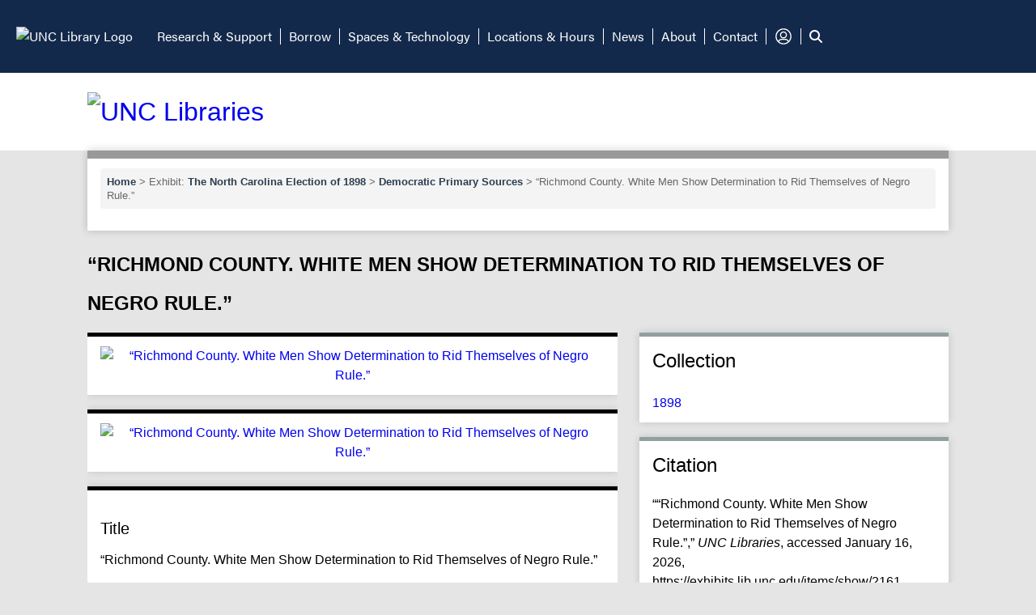

--- FILE ---
content_type: text/html; charset=utf-8
request_url: https://exhibits.lib.unc.edu/exhibits/show/1898/item/2161
body_size: 2975
content:
<!DOCTYPE html>
<html class="carolina-white-sansserif" lang="en-US">
<head>
    <meta charset="utf-8">
    <meta name="viewport" content="width=device-width, initial-scale=1">
            
        <title>“Richmond County. White Men Show Determination to Rid Themselves of Negro Rule.”  &middot; UNC Libraries</title>

    <link rel="alternate" type="application/rss+xml" title="Omeka RSS Feed" href="/items/browse?output=rss2" /><link rel="alternate" type="application/atom+xml" title="Omeka Atom Feed" href="/items/browse?output=atom" />
    <!-- Plugin Stuff -->
    
    <!-- Stylesheets -->
    <link href="/application/views/scripts/css/public.css?v=3.2" media="screen" rel="stylesheet" type="text/css" >
<link href="/plugins/Html5Media/views/shared/mediaelement/mediaelementplayer-legacy.min.css?v=2.8.1" media="all" rel="stylesheet" type="text/css" >
<link href="/plugins/Html5Media/views/shared/css/html5media.css?v=2.8.1" media="all" rel="stylesheet" type="text/css" >
<link href="//fonts.googleapis.com/css?family=Ubuntu:300,400,500,700,300italic,400italic,500italic,700italic" media="all" rel="stylesheet" type="text/css" >
<link href="/application/views/scripts/css/iconfonts.css?v=3.2" media="screen" rel="stylesheet" type="text/css" >
<link href="/themes/seasons_unc/css/normalize.css?v=3.2" media="screen" rel="stylesheet" type="text/css" >
<link href="/themes/seasons_unc/css/style.css?v=3.2" media="screen" rel="stylesheet" type="text/css" >
<link href="/themes/seasons_unc/css/print.css?v=3.2" media="print" rel="stylesheet" type="text/css" >
    <!-- JavaScripts -->
    
        <script type="text/javascript" src="https://alertcarolina.unc.edu/scripts/webalert.php?ver=5.3.2"></script>
    <script type="module" defer crossorigin src="https://cdn.lib.unc.edu/library-megamenu/assets/index.js?version=seasons-unc"></script>
    <link rel="stylesheet" href="https://cdn.lib.unc.edu/library-megamenu/assets/index.css">

    <script type="text/javascript" src="//ajax.googleapis.com/ajax/libs/jquery/3.6.0/jquery.min.js"></script>
<script type="text/javascript">
    //<!--
    window.jQuery || document.write("<script type=\"text\/javascript\" src=\"\/application\/views\/scripts\/javascripts\/vendor\/jquery.js?v=3.2\" charset=\"utf-8\"><\/script>")    //-->
</script>
<script type="text/javascript" src="//ajax.googleapis.com/ajax/libs/jqueryui/1.12.1/jquery-ui.min.js"></script>
<script type="text/javascript">
    //<!--
    window.jQuery.ui || document.write("<script type=\"text\/javascript\" src=\"\/application\/views\/scripts\/javascripts\/vendor\/jquery-ui.js?v=3.2\" charset=\"utf-8\"><\/script>")    //-->
</script>
<script type="text/javascript" src="/application/views/scripts/javascripts/vendor/jquery.ui.touch-punch.js"></script>
<script type="text/javascript">
    //<!--
    jQuery.noConflict();    //-->
</script>
<script type="text/javascript" src="/plugins/Html5Media/views/shared/mediaelement/mediaelement-and-player.min.js?v=2.8.1"></script>
<script type="text/javascript" src="/application/views/scripts/javascripts/vendor/selectivizr.js?v=3.2"></script>
<script type="text/javascript" src="/application/views/scripts/javascripts/vendor/jquery-accessibleMegaMenu.js?v=3.2"></script>
<script type="text/javascript" src="/application/views/scripts/javascripts/vendor/respond.js?v=3.2"></script>
<script type="text/javascript" src="/themes/seasons_unc/javascripts/jquery-extra-selectors.js?v=3.2"></script>
<script type="text/javascript" src="/themes/seasons_unc/javascripts/seasons.js?v=3.2"></script>
<script type="text/javascript" src="/application/views/scripts/javascripts/globals.js?v=3.2"></script></head>
<body class="items show">
    <a href="#content" id="skipnav">Skip to main content</a>

    <div id="library-megamenu"></div>
    
        <div id="wrap">
        <header role="banner">
            <div id="site-title">
                <a href="https://exhibits.lib.unc.edu" ><img src="https://exhibits.lib.unc.edu/files/theme_uploads/71c37d8e3948aa8560b7d86643152e36.png" alt="UNC Libraries" /></a>
            </div>
            <div id="search-container" role="search">
                                <form id="search-form" name="search-form" action="/search" aria-label="Search" method="get">    <input type="text" name="query" id="query" value="" title="Query" aria-label="Query" aria-labelledby="search-form query">        <button id="advanced-search" type="button" aria-expanded="false" class="show-advanced button" title="Search options" aria-label="Search options">
        <span class="icon" aria-hidden="true"></span>
    </button>
    <div id="advanced-form">
        <fieldset id="query-types">
            <legend>Search using this query type:</legend>
            <label><input type="radio" name="query_type" id="query_type-keyword" value="keyword" checked="checked">Keyword</label><br>
<label><input type="radio" name="query_type" id="query_type-boolean" value="boolean">Boolean</label><br>
<label><input type="radio" name="query_type" id="query_type-exact_match" value="exact_match">Exact match</label>        </fieldset>
                <p><a href="/items/search">Advanced Search (Items only)</a></p>
    </div>
        <button name="submit_search" id="submit_search" type="submit" value="Submit" title="Submit" class="button" aria-label="Submit" aria-labelledby="search-form submit_search"><span class="icon" aria-hidden="true"></span></button></form>
                            </div>
                    </header>

        <nav id="top-nav" class="top" role="navigation">
            <ul class="navigation">
    <li>
        <a href="http://library.unc.edu">UNC Libraries</a>
    </li>
    <li>
        <a href="https://library.unc.edu/exhibition">Browse Exhibitions</a>
    </li>
    <li>
        <a href="https://library.unc.edu/accessibility-remediation-request/">Accessibility Remediation Request</a>
    </li>
</ul>        </nav>

        <div id="content" role="main" tabindex="-1">
                        <div id="breadcrumb-container">
                <div class="breadcrumbs"><a href="/">Home</a> &gt; Exhibit: <a href="/exhibits/show/1898">The North Carolina Election of 1898</a> &gt; <a href="/exhibits/show/1898/dem-sources">Democratic Primary Sources</a> &gt; “Richmond County. White Men Show Determination to Rid Themselves of Negro Rule.” </div>            </div>

<h1>“Richmond County. White Men Show Determination to Rid Themselves of Negro Rule.”</h1>

<div id="primary">

        <div class="item-file image-jpeg"><a class="download-file" href="https://exhibits.lib.unc.edu/files/original/b374265e45c6e49dffb6de425e3c8e30.jpg"><img class="full" src="https://exhibits.lib.unc.edu/files/fullsize/b374265e45c6e49dffb6de425e3c8e30.jpg" alt="“Richmond County. White Men Show Determination to Rid Themselves of Negro Rule.” "></a></div><div class="item-file image-jpeg"><a class="download-file" href="https://exhibits.lib.unc.edu/files/original/53d308c9d43b319f66b8bca19862c581.jpg"><img class="full" src="https://exhibits.lib.unc.edu/files/fullsize/53d308c9d43b319f66b8bca19862c581.jpg" alt="“Richmond County. White Men Show Determination to Rid Themselves of Negro Rule.” "></a></div>        
    <div class="element-set">
        <h2>Dublin Core</h2>
            <div id="dublin-core-title" class="element">
        <h3>Title</h3>
                    <div class="element-text">“Richmond County. White Men Show Determination to Rid Themselves of Negro Rule.” </div>
            </div><!-- end element -->
        <div id="dublin-core-source" class="element">
        <h3>Source</h3>
                    <div class="element-text">The Morning Star (Wilmington, N.C.)</div>
            </div><!-- end element -->
        <div id="dublin-core-date" class="element">
        <h3>Date</h3>
                    <div class="element-text">2 November 1898</div>
            </div><!-- end element -->
    </div><!-- end element-set -->
    
    <span class="Z3988" title="ctx_ver=Z39.88-2004&amp;rft_val_fmt=info%3Aofi%2Ffmt%3Akev%3Amtx%3Adc&amp;rfr_id=info%3Asid%2Fomeka.org%3Agenerator&amp;rft.date=2+November+1898&amp;rft.source=The+Morning+Star+%28Wilmington%2C+N.C.%29&amp;rft.title=%E2%80%9CRichmond+County.+White+Men+Show+Determination+to+Rid+Themselves+of+Negro+Rule.%E2%80%9D+&amp;rft.type=Still+Image&amp;rft.identifier=https%3A%2F%2Fexhibits.lib.unc.edu%2Fitems%2Fshow%2F2161" aria-hidden="true"></span>
</div><!-- end primary -->

<aside id="sidebar">

    <!-- The following returns all of the files associated with an item. -->
    
    <!-- If the item belongs to a collection, the following creates a link to that collection. -->
        <div id="collection" class="element">
        <h2>Collection</h2>
        <div class="element-text"><p><a href="/collections/show/10">1898</a></p></div>
    </div>
    
    <!-- The following prints a list of all tags associated with the item -->
    
    <!-- The following prints a citation for this item. -->
    <div id="item-citation" class="element">
        <h2>Citation</h2>
        <div class="element-text">&#8220;“Richmond County. White Men Show Determination to Rid Themselves of Negro Rule.”,&#8221; <em>UNC Libraries</em>, accessed January 16, 2026, <span class="citation-url">https://exhibits.lib.unc.edu/items/show/2161</span>.</div>
    </div>

</aside>

<ul class="item-pagination navigation">
    <li id="previous-item" class="previous"><a href="/items/show/2160">&larr; Previous Item</a></li>
    <li id="next-item" class="next"><a href="/items/show/2162">Next Item &rarr;</a></li>
</ul>

</div><!-- end content -->

<footer role="contentinfo">
    <nav class="bottom">
        <ul class="navigation">
    <li>
        <a href="http://library.unc.edu">UNC Libraries</a>
    </li>
    <li>
        <a href="https://library.unc.edu/exhibition">Browse Exhibitions</a>
    </li>
    <li>
        <a href="https://library.unc.edu/accessibility-remediation-request/">Accessibility Remediation Request</a>
    </li>
</ul>    </nav>

        <div id="custom-footer-text">
                                </div>

        <p></p>

    
</footer>

</div><!--end wrap-->

<script type="text/javascript">
jQuery(document).ready(function () {
    Omeka.showAdvancedForm();
    Omeka.skipNav();
    Omeka.megaMenu("#top-nav");
    Seasons.mobileSelectNav();
});
</script>

<!-- Matomo Tag Manager -->
<script>
var _mtm = window._mtm = window._mtm || [];
_mtm.push({'mtm.startTime': (new Date().getTime()), 'event': 'mtm.Start'});
var d=document, g=d.createElement('script'), s=d.getElementsByTagName('script')[0];
g.async=true; g.src='https://analytics.lib.unc.edu/js/container_X2tdjrUJ.js'; s.parentNode.insertBefore(g,s);
</script>
<!-- End Matomo Tag Manager -->

</body>

</html>


--- FILE ---
content_type: text/css
request_url: https://exhibits.lib.unc.edu/themes/seasons_unc/css/style.css?v=3.2
body_size: 18548
content:
@charset "UTF-8";

@media screen {
  /*
  Table of Contents
  =================
  -- General HTML Elements
  ----- Headings
  ----- Form Elements
  -- Global Classes
  -- Navigation
  ----- Pagination
  -- Header
  -- Footer
  -- Content
  -- Home
  -- Items
  -- Search
  ----- Advanced Search
  -- Files
  -- Collections
  -- ExhibitBuilder
  -- Simple Pages
  -- Winter Styles
  -- Spring Styles
  -- Summer Styles
  -- Autumn Styles
  -- Night Styles
  -- UNC Styles
  */
  /* !---------- General HTML Elements ---------- */
  body {
    font-family: "Ubuntu", sans-serif;
    font-weight: 300;
    font-size: 16px;
    line-height: 24px;
    word-wrap: break-word;
    height: 100%;
  }

  a {
    text-decoration: none;
  }

  #skipnav {
    border: 0;
    clip: rect(0, 0, 0, 0);
    height: 1px;
    margin: -1px;
    overflow: hidden;
    padding: 0;
    position: absolute;
    width: 1px;
  }

  #skipnav:focus {
    top: 0;
    z-index: 9999;
    clip: initial;
    height: auto;
    width: auto;
    padding: 0.5em;
    border: 1px blue dashed;
  }

  /* !---------- Headings ---------- */
  h1 {
    font-size: 32px;
    line-height: 48px;
  }

  h2 {
    font-size: 24px;
    line-height: 36px;
  }

  h3 {
    font-size: 20px;
    line-height: 30px;
    font-weight: 500;
  }

  h4 {
    font-size: 18px;
    line-height: 27px;
  }

  h5, h6 {
    font-size: 16px;
    line-height: 24px;
  }

  p, ol, ul {
    margin-bottom: 24px;
  }
  p:only-child, p:last-child, ol:only-child, ol:last-child, ul:only-child, ul:last-child {
    margin-bottom: 0;
  }

  ul {
    list-style-type: disc;
    padding-left: 1.5em;
  }

  /* !---------- Form Elements ---------- */
  label {
    padding: 12px 0;
    display: inline-block;
    font-weight: bold;
  }

  input[type=text], input[type=password], textarea,
input[type=submit], button, .button {
    border: 0;
    padding: 7.5px 16px;
    margin: 0;
    box-sizing: border-box;
  }

  input[type=text], input[type=password],
input[type=submit], button, .button {
    height: 35px;
  }

  input[type=text], input[type=password], textarea {
    width: 100%;
  }

  input[type=radio] {
    margin-right: 5px;
  }

  select {
    margin: 0 0 24px;
    border: 1px solid #dfe2e2;
    line-height: 36px;
    height: 36px;
    font-size: 16px;
  }

  input[type=submit], button, .button {
    color: #fff;
    text-transform: uppercase;
    cursor: pointer;
  }

  fieldset {
    border: 0;
    margin: 0;
    padding: 0;
  }

  /* !---------- Tables ---------- */
  table {
    width: 100%;
    margin: 24px 0;
  }
  table caption {
    text-align: left;
    font-style: italic;
  }

  td,
th {
    text-align: left;
    border-color: rgba(0, 0, 0, 0.2);
    padding: 6px;
  }

  td {
    border-bottom: 1px solid;
    padding-bottom: 5px;
  }

  th {
    border-bottom: 5px solid;
    padding-bottom: 5px;
  }

  /* !---------- Global classes ---------- */
  .container {
    max-width: 59em;
    padding: 0 1em;
    margin: 0 auto;
  }

  .show #primary {
    padding: 0;
  }
  .show #primary > div, .show #content #sidebar > div {
    border-style: solid;
    border-width: 5px 0 0 0;
    padding: 12px 16px;
    box-sizing: border-box;
    margin-bottom: 18px;
    box-shadow: rgba(0, 0, 0, 0.15) 0 0 10px;
    background-color: #fff;
    border-color: #919F9F;
  }
  .show #primary > div > *:first-child, .show #content #sidebar > div > *:first-child {
    margin-top: 0;
  }
  .show .item-file {
    text-align: center;
    width: 100%;
  }
  .show .item-file .download-file {
    display: block;
  }
  .show .item-file img {
    vertical-align: bottom;
    max-width: 100%;
  }
  .show .item-file > div {
    display: inline-block;
  }

  .gm-style {
    word-wrap: normal;
  }

  .image {
    height: 72px;
    width: auto;
    float: left;
    display: block;
    margin: 0 12px 12px 0;
  }
  .image img {
    height: 100%;
    width: auto;
  }

  .collection .image,
.exhibit .image {
    box-shadow: -3px -3px 0 #bbb, -4px -4px 0 #fff, -7px -7px 0 #dedede;
    margin-left: 7px;
  }

  .record {
    clear: both;
    overflow: hidden;
  }

  /* !---------- Navigation ---------- */
  nav ul {
    list-style: none;
    margin: 0 auto;
  }
  nav a {
    display: inline-block;
  }

  .top {
    padding: 0 16px;
  }
  .top ul {
    display: none;
  }
  .top a {
    padding: 12px 0;
  }
  .top .mobile {
    margin: 24px auto;
    width: 100%;
  }

  .navigation ul, ul.navigation {
    padding-left: 0;
  }

  .secondary-nav, #secondary-nav {
    margin-bottom: 24px;
  }
  .secondary-nav:after, #secondary-nav:after {
    content: "";
    display: block;
    height: 0px;
    clear: both;
  }
  .secondary-nav .current, .secondary-nav .active, #secondary-nav .current, #secondary-nav .active {
    font-weight: 500;
    text-transform: uppercase;
  }
  .secondary-nav ul, #secondary-nav ul {
    padding-left: 0;
  }
  .secondary-nav li, #secondary-nav li {
    float: left;
    width: auto;
    margin-right: 16px;
  }

  /* !---------- Pagination ---------- */
  .pagination {
    list-style-type: none;
    padding-left: 0;
    margin: 0 0 24px;
    clear: left;
  }
  .pagination li {
    display: inline-block;
    margin-right: 5px;
    vertical-align: top;
  }
  .pagination input[type=text] {
    width: 50px;
    text-align: right;
    margin-right: 10px;
    padding-left: 5px !important;
    padding-right: 5px !important;
    border: 1px solid;
    box-shadow: rgba(0, 0, 0, 0.15) 0 0 10px;
    margin-bottom: 24px;
  }

  nav.pagination {
    padding: 0;
  }
  nav.pagination .pagination_list {
    box-shadow: rgba(0, 0, 0, 0.15) 0 0 10px;
    margin-bottom: 30px;
    clear: both;
    padding: 6px 0;
    text-align: center;
  }
  nav.pagination .pagination_list li {
    display: inline-block;
    width: auto;
    color: #fff;
    margin: 0 4px;
    zoom: 1;
  }
  nav.pagination .pagination_list a {
    padding: 0;
  }
  nav.pagination .pagination_list .pagination_current {
    font-weight: 500;
  }
  nav.pagination .pagination_list .pagination_first a, nav.pagination .pagination_list .pagination_last a,
nav.pagination .pagination_list .pagination_previous a, nav.pagination .pagination_list .pagination_next a {
    display: inline-block;
    text-indent: -9999px;
    height: auto;
    box-shadow: transparent 0 0 0;
  }
  nav.pagination .pagination_list .pagination_first a:after, nav.pagination .pagination_list .pagination_last a:after,
nav.pagination .pagination_list .pagination_previous a:after, nav.pagination .pagination_list .pagination_next a:after {
    text-indent: 0;
    display: block;
    margin-top: -2em;
  }
  nav.pagination .pagination_list .pagination_first a:after {
    content: "<<";
  }
  nav.pagination .pagination_list .pagination_last a:after {
    content: ">>";
  }
  nav.pagination .pagination_list .pagination_previous a:after {
    content: "<";
  }
  nav.pagination .pagination_list .pagination_next a:after {
    content: ">";
  }

  .pagination_previous a, .pagination_next a {
    width: 36px;
    height: 36px;
    display: inline-block;
    text-indent: -9999px;
    box-shadow: rgba(0, 0, 0, 0.15) 0 0 10px;
    position: relative;
  }
  .pagination_previous a:after, .pagination_next a:after {
    font-family: "Font Awesome 5 Free";
    font-weight: 900;
    text-indent: 0;
    position: absolute;
    top: 0;
    left: 0;
    width: 36px;
    text-align: center;
    line-height: 36px;
  }

  .pagination_previous a:after {
    content: "";
  }

  .pagination_next a:after {
    content: "";
  }

  .item-pagination {
    clear: both;
    padding-bottom: 12px;
    overflow: hidden;
  }
  .item-pagination li {
    display: inline-block;
    background-color: #fff;
    margin: 0 0 12px 0;
    padding: 6px 8px;
    box-shadow: rgba(0, 0, 0, 0.15) 0 0 10px;
  }
  .item-pagination li:empty {
    display: none;
  }
  .item-pagination .next {
    float: right;
  }
  .item-pagination .previous {
    float: left;
  }

  /* !---------- Header ---------- */
  #site-title {
    font-size: 32px;
    line-height: 48px;
    font-weight: 300;
    text-align: center;
    margin: 0;
    padding: 24px 0;
  }

  #site-title img {
    max-width: calc(100% - 16px);
    height: auto;
    vertical-align: top;
    margin: auto;
  }

  #search-container {
    padding: 0 16px 24px;
  }
  #search-container:after {
    content: "";
    display: block;
    height: 0;
    width: 100px;
    clear: both;
  }

  #search-form {
    text-align: center;
    position: relative;
    overflow: visible;
  }
  #search-form input[type=text], #search-form button {
    -webkit-appearance: none;
    -moz-appearance: none;
    border-radius: 0px;
  }
  #search-form input[type=text] {
    width: 100%;
    font-size: 14px;
    padding-right: 48px;
  }
  #search-form button {
    width: 36px;
    padding: 0;
    position: absolute;
    top: 0;
    right: 0;
    text-indent: -9999px;
  }
  #search-form button:after {
    font-family: "Font Awesome 5 Free";
    font-weight: 900;
    content: "";
    position: absolute;
    left: 0;
    top: 0;
    text-indent: 0;
    width: 36px;
    line-height: 36px;
  }
  #search-form.with-advanced input[type=text] {
    padding-right: 84px;
  }
  #search-form.with-advanced button {
    right: 36px;
  }

  #search-form .show-advanced.button {
    width: 36px;
    height: 35px;
    text-indent: -9999px;
    display: block;
    position: absolute;
    padding: 0;
    top: 0;
    right: 36px;
    line-height: 30px;
    box-sizing: content-box;
  }
  #search-form .show-advanced.button:focus {
    outline: -webkit-focus-ring-color auto 5px;
  }
  #search-form .show-advanced.button:link, #search-form .show-advanced.button:hover, #search-form .show-advanced.button:active, #search-form .show-advanced.button:visited {
    color: #fff;
  }
  #search-form .show-advanced.button:after {
    width: 36px;
    content: "…";
    display: block;
    text-indent: 0;
    text-align: center;
    position: absolute;
    left: 0;
    top: 0;
    height: 36px;
    line-height: 36px;
    border-left: 1px solid rgba(255, 255, 255, 0.2);
  }

  #advanced-form {
    display: none;
    background-color: #fff;
    overflow: auto;
    z-index: 1001;
    position: absolute;
    top: 35px;
    left: 0;
    border: 1px solid #e7e7e7;
    width: 100%;
    padding: 24px 16px;
    text-align: left;
    box-sizing: border-box;
    box-shadow: rgba(0, 0, 0, 0.25) 0 5px 10px;
  }
  #advanced-form.open {
    display: block;
  }
  #advanced-form #query-types *:first-child {
    margin-top: 0;
  }
  #advanced-form label {
    margin: 0;
    padding: 0;
  }
  #advanced-form p {
    margin: 12px 0;
  }
  #advanced-form p:last-of-type {
    margin-bottom: 0;
  }

  /* !---------- Footer ---------- */
  footer {
    margin-top: 24px;
    padding: 0 16px;
  }
  footer p {
    padding-bottom: 24px;
  }
  footer:empty {
    display: none;
  }

  footer nav.bottom ul.navigation li {
    display:inline-block;
    padding: 20px;
  }

  /* !---------- Content ---------- */
  #content {
    clear: both;
    overflow: visible;
    /*padding: 24px 16px;*/
    padding-left: 8.47458%;
    padding-right: 8.47458%;

  }
  #content:after {
    content: "";
    display: block;
    height: 0px;
    clear: both;
  }
  #content > h1 {
    font-size: 24px;
    line-height: 48px;
    text-transform: uppercase;
    border-top: 0;
    padding: 0 0 12px;
    margin: 0;
  }
  #content > h2:first-child, #content > div > h2:first-child,
#content #primary > h2:first-child, #content #primary > div > h2:first-child,
#content #sidebar > h2:first-child, #content #sidebar > div > h2:first-child {
    padding: 0 16px 6px;
    font-weight: 500;
    border-style: solid;
    border-width: 0;
    margin: 0 0 12px -16px;
    width: 100%;
  }
  #content > div, #content section {
    background-color: #fff;
    border-style: solid;
    border-width: 10px 0 0 0;
    overflow: hidden;
    padding: 12px 16px;
    box-shadow: rgba(0, 0, 0, 0.15) 0 0 10px;
    box-sizing: border-box;
    margin-bottom: 18px;
  }
  #content > div:after, #content section:after {
    content: "";
    display: block;
    height: 0px;
    clear: both;
  }
  #content > div > *:only-child, #content section > *:only-child {
    margin-top: 0;
  }
  #content .field {
    margin-bottom: 48px;
  }
  #content .field div:only-of-type {
    margin-bottom: 0;
  }
  #content .inputs {
    padding: 12px 0 0;
    clear: both;
  }
  #content .inputs select {
    max-width: 100%;
  }
  #content > .element {
    border-bottom: 0;
  }
  #content .element-set div {
    padding-bottom: 12px;
    margin-bottom: 0;
  }
  #content .element-set div:only-of-type, #content .element-set div:last-of-type {
    border-bottom: 0;
    padding-bottom: 6px;
  }
  #content .item-meta {
    padding-bottom: 0;
  }
  #content .item-meta .item-description {
    padding-top: 0;
  }
  #content .item-meta .item-img {
    border: 1px solid #dfe2e2;
    padding: 0;
    float: left;
    margin: 0 12px 12px 0;
  }
  #content .item-meta .item-img img {
    margin: 0;
  }
  #content #search-filters, #content #item-filters {
    background-color: transparent;
    border-top: 0;
    box-shadow: 0px 0px 0px transparent;
    padding: 0;
    margin-bottom: 24px;
  }
  #content #search-filters > ul, #content #item-filters > ul {
    float: left;
    padding-left: 0;
  }
  #content #search-filters > ul > li, #content #item-filters > ul > li {
    margin-right: 12px;
  }
  #content #search-filters li, #content #item-filters li {
    overflow: auto;
    padding: 6px 8px;
    box-shadow: rgba(0, 0, 0, 0.15) 0 0 10px;
  }
  #content #search-filters li li, #content #item-filters li li {
    display: inline;
    padding: 6px 0;
    text-transform: lowercase;
    box-shadow: transparent 0 0 0;
  }
  #content #search-filters li li:last-of-type:after, #content #item-filters li li:last-of-type:after {
    content: "";
  }
  #content #search-filters li li:after, #content #item-filters li li:after {
    content: ", ";
  }
  #content div.hTagcloud {
    border: 0;
    background-color: transparent;
    box-shadow: transparent 0 0 0;
    padding: 0;
  }
  #content div.hTagcloud ul {
    list-style: none;
    margin: 0;
    padding: 0;
  }
  #content div.hTagcloud ul li {
    display: inline-block;
    zoom: 1;
    background-color: #fff;
    margin: 0 8px 12px 0;
    padding: 6px 8px;
    box-shadow: rgba(0, 0, 0, 0.15) 0 0 10px;
  }
  #content .view-items-link {
    border-top: 1px solid #dfe2e2 !important;
    margin: 12px 0 0 -16px !important;
    padding: 12px 16px 0 !important;
    width: 100% !important;
    clear: both;
    display: block;
  }
  #content .view-items-link + div {
    border-top: 1px solid #DFE2E2;
    padding-top: 23px;
    margin-top: 12px;
  }
  #content #sort-links {
    border-top: 0;
    padding: 6px 12px;
    margin-bottom: 24px;
  }
  #content #sort-links span, #content #sort-links ul, #content #sort-links li {
    display: inline-block;
    margin: 0 4px;
    zoom: 1;
    display: inline;
  }
  #content #sort-links-list {
    padding-left: 0;
  }

  .login #content form {
    background-color: #fff;
    border-style: solid;
    border-width: 10px 0 0 0;
    overflow: visible;
    padding: 12px 16px;
    box-shadow: rgba(0, 0, 0, 0.15) 0 0 10px;
    box-sizing: border-box;
    margin-bottom: 18px;
  }
  .login #content form:after {
    content: "";
    display: block;
    height: 0px;
    clear: both;
  }
  .login #content form > *:only-child {
    margin-top: 0;
  }

  .asc a:after,
.desc a:after {
    font-family: "Font Awesome 5 Free";
    font-weight: 900;
    display: inline-block;
    margin-left: 3px;
  }

  .asc a:after {
    content: "";
  }

  .desc a:after {
    content: "";
  }

  #primary {
    border-style: solid;
    border-width: 10px 0 0 0;
    overflow: visible;
    padding: 24px 16px;
    box-shadow: rgba(0, 0, 0, 0.15) 0 0 10px;
    box-sizing: border-box;
    margin-bottom: 18px;
    padding-left: 13.1578947368%;
    padding-right: 13.1578947368%;
  }
  #primary h1:first-child {
    margin-top: 0;
  }
  #primary > ul, #primary > ol {
    padding-left: 1.5em;
  }

  /* !---------- Home ---------- */
  #home #content div#recent-items .item {
    margin: -16px;
    padding: 16px;
    border-top: 1px solid #dfe2e2;
  }
  #home #content div#recent-items .item:first-of-type {
    border-top: 0;
  }
  #home #content div#recent-items .item:first-of-type h3 {
    margin-top: 0px;
  }
  #home #content div#recent-items .item h3 {
    margin-top: 12px;
  }
  #home #content div .items-list {
    margin: 0 -16px;
  }
  #home #content div .items-list .item-description {
    margin: 12px 0 0;
  }
  #home #content div h3, #home #content div h4, #home #content div h5, #home #content div h6,
#home #content div p, #home #content div input, #home #content div textarea {
    margin-top: 12px;
    margin-bottom: 12px;
  }
  #home #content div h3 {
    margin-top: 0;
    font-weight: 300;
    text-transform: uppercase;
  }
  #home #content div img {
    border: 1px solid #dfe2e2;
    display: block;
    max-height: 100%;
    width: auto;
    box-sizing: border-box;
  }
  #home #content div .show {
    display: block;
    text-transform: capitalize;
  }
  #home #content div .show:before {
    content: "(";
  }
  #home #content div .show:after {
    content: "...)";
  }
  #home #content div .view-items-link {
    border-top: 1px solid #dfe2e2;
  }
  #home #content div .item-img {
    display: inline;
  }
  #home #content div .item-description {
    margin-top: 0;
    padding-top: 0;
  }
  #home #intro {
    margin-bottom: 24px;
  }
  #home #featured-item p {
    clear: both;
  }
  #home #featured-item img {
    margin-bottom: 0;
  }
  #home #recent-items h2 {
    padding-bottom: 12px;
  }

  /* !---------- Items ---------- */
  .items.show h3 {
    margin-bottom: 12px;
  }
  .items.show #itemfiles #item-images > div {
    width: 22.5%;
    display: inline-block;
    margin-right: 3%;
  }
  .items.show #itemfiles #item-images > div:nth-of-type(4n) {
    margin-right: 0;
  }
  .items.show #itemfiles a {
    border: 1px solid #dfe2e2;
    display: inline-block;
    zoom: 1;
    overflow: visible;
    margin: 0;
    padding: 0;
    box-sizing: border-box;
  }
  .items.show #itemfiles a img {
    width: 100%;
    height: auto;
    vertical-align: bottom;
  }
  .items.show #itemfiles .element-text div:first-of-type {
    border-top: 1px solid #dfe2e2;
  }
  .items.show #primary .element:last-of-type {
    padding-bottom: 0;
  }
  .items.show #primary {
    background-color: transparent;
    border-top: 0;
    box-shadow: 0px 0px 0px transparent;
    padding: 0;
    padding: 0;
  }
  .items.show #primary > div {
    border-top-width: 10px;
    border-top-style: solid;
    box-shadow: rgba(0, 0, 0, 0.15) 0 0 10px;
  }

  #content #outputs {
    background-color: transparent;
    border-top: 0;
    box-shadow: 0px 0px 0px transparent;
    padding: 0;
    clear: both;
  }
  #content #outputs p {
    padding-left: 0;
  }

  .item img {
    height: 72px;
    width: auto;
    float: left;
    margin: 0 12px 12px 0;
  }


  /* !---------- Search ---------- */
  #search-results {
    background-color: #fff;
    margin-bottom: 24px;
    box-shadow: rgba(0, 0, 0, 0.15) 0 0 10px;
  }
  #search-results .record-image {
    height: 72px;
  }
  #search-results th {
    color: #fff;
  }
  #search-results th, #search-results td {
    padding: 12px 8px;
    text-align: left;
    vertical-align: top;
  }
  #search-results th:last-of-type, #search-results td:last-of-type {
    border-right: 0;
  }
  #search-results td {
    border-bottom: 1px solid #ddd;
    padding-top: 24px;
  }
  #search-results .item img {
    margin: 0;
    height: 100%;
    width: auto;
  }

  #no-results {
    clear: both;
  }

  /* !---------- Advanced Search ---------- */
  .advanced-search #content form > div {
    background-color: #fff;
    border-style: solid;
    border-width: 10px 0 0 0;
    overflow: visible;
    padding: 0 16px;
    box-shadow: rgba(0, 0, 0, 0.15) 0 0 10px;
    box-sizing: border-box;
    margin-bottom: 18px;
  }
  .advanced-search #content form > div:last-of-type {
    padding: 0;
  }
  .advanced-search #content form > div input {
    margin-bottom: 24px;
  }
  .advanced-search #content form > div .label {
    margin-bottom: 12px;
    margin-top: 12px;
  }

  .search-entry {
    justify-content: space-between;
  }
  .search-entry select,
.search-entry input[type=text] {
    margin-bottom: 0 !important;
  }
  .search-entry:first-of-type {
    padding-bottom: 0;
  }
  .search-entry:first-of-type .advanced-search-joiner {
    display: none;
  }
  .search-entry .advanced-search-joiner {
    width: 100%;
  }
  .search-entry .advanced-search-joiner select {
    width: auto;
  }
  .search-entry:only-of-type {
    margin-bottom: 0;
  }

  .advanced-search button {
    display: inline-block;
    margin: 0 0 24px;
  }
  .advanced-search #advanced-search-form > div:last-of-type {
    border: 0;
    background-color: transparent;
    float: left;
  }
  .advanced-search #submit_search_advanced {
    margin-bottom: 0 !important;
  }

  /* !---------- File Pages ---------- */
  .files #primary {
    background-color: transparent;
    border-top: 0;
    box-shadow: 0px 0px 0px transparent;
    padding: 0;
    padding-top: 0;
  }
  .files #primary:first-child {
    margin-top: 0;
  }
  .files #content #sidebar h3 {
    padding-left: 0;
  }
  .files .download-file {
    box-sizing: border-box;
    overflow: auto;
    padding: 6px;
    display: inline-block;
  }
  .files .download-file img {
    max-width: 100%;
    vertical-align: bottom;
    float: left;
  }
  .files .item-file {
    text-align: center;
  }
  .files .item-file > div {
    display: inline-block;
  }

  /* !---------- Collections ---------- */
  .collections:only-of-type, .collections:last-of-type {
    border-bottom: 0;
    margin-bottom: 0;
  }
  .collections #content .element-set .element {
    margin-bottom: 24px;
  }

  .collections #content .element-set .element:last-of-type {
    margin-bottom: 0;
  }
  .collections #collection-items .item {
    border-top: 1px solid #dfe2e2;
    margin: 0 -16px;
    padding: 0 16px 24px;
    overflow: hidden;
  }
  .collections #collection-items .item:first-of-type {
    border-top: 0;
  }
  .collections #collection-items .item:last-of-type {
    margin-bottom: 12px;
  }
  .collections #collection-items .item div:only-of-type {
    margin-bottom: 0;
  }
  .collections .collection {
    clear: both;
  }
  .collections h3:only-child {
    margin-bottom: 0;
  }

  /* !---------- ExhibitBuilder ---------- */
  .exhibits #content .navigation {
    padding-left: 0;
  }
  .exhibits #content .navigation .current, .exhibits #content .navigation .active {
    font-weight: 500;
  }
  .exhibits #content .primary {
    padding-bottom: 0;
  }
  .exhibits .exhibit {
    clear: both;
  }
  .exhibits .exhibit-page {
    font-weight: bold;
  }
  .exhibits.summary #content #primary > div {
    background-color: transparent;
    border-top: 0;
    box-shadow: 0px 0px 0px transparent;
    padding: 0;
  }
  .exhibits.summary #content #primary > div:last-child {
    margin-bottom: 0;
  }
  .exhibits #exhibit-pages:not(.full) > ul > li:not(:last-of-type) {
    border-bottom: 1px solid #dfe2e2;
  }

  .exhibits #exhibit-pages:not(.full) a {
    margin: 6px 0;
  }
  .exhibits #exhibit-pages.top li a {
    max-width: 100%;
    height: 100%;
    overflow: hidden;
    white-space: nowrap;
    text-overflow: ellipsis;
  }
  .exhibits #exhibit-pages.top li {
    max-width: 40%;
  }
 /* Sidebar Navigation styles */

  .exhibits #exhibit-pages > ul li > ul > li a { 
    margin-top: 0;
  }
  .exhibits #exhibit-pages > ul li > ul > li > a { 
    font-size: 14.4px;
    font-weight: normal;
  }

  .exhibits #exhibit-pages > ul li.current {
    font-weight: 800;
    border-left: 3px solid #13294B;
    border-left-color: rgb(19, 41, 75);
    padding-left: 5px;
    display: block;
  }

  .exhibits.show #content h1 {
    font-size: 32px;
  }
  .exhibits.show #content #primary:first-child {
    margin-top: 24px;
  }
  .exhibits.show #content #primary p, .exhibits.show #content #primary ol, .exhibits.show #content #primary ul {
    margin-bottom: 24px;
  }
  .exhibits.show #content .exhibit-item {
    padding-top: 0;
  }
  .exhibits.show #content #exhibit-page-navigation {
    background-color: transparent;
    border-top: 0;
    box-shadow: 0px 0px 0px transparent;
    padding: 0;
  }
  .exhibits.show #content #exhibit-page-navigation a, .exhibits.show #content #exhibit-page-navigation span {
    padding: 6px 0;
    display: inline-block;
    width: 100%;
    box-shadow: rgba(0, 0, 0, 0.15) 0 0 10px;
    box-sizing: border-box;
  }
  .exhibits.show #content #exhibit-page-navigation > div {
    padding: 0;
    width: 100%;
    text-align: center;
  }
  .exhibits.show #content #exhibit-page-navigation #exhibit-nav-next {
    margin-bottom: 24px;
  }
  .exhibits.show #content #exhibit-pages ul {
    margin-left: 0 !important;
  }
  .exhibits.show #content .exhibit-page-nav, .exhibits.show #content .exhibit-child-nav {
    margin-left: 0;
    padding-left: 0;
    clear: both;
  }
  .exhibits.show #content .exhibit-page-nav .current, .exhibits.show #content .exhibit-child-nav .current {
    font-weight: bold;
  }
  .exhibits.show #content .exhibit-page-nav {
    box-shadow: rgba(0, 0, 0, 0.15) 0 0 10px;
    margin-bottom: 24px;
  }
  .exhibits.show #content .exhibit-page-nav a {
    padding: 0;
    vertical-align: bottom;
  }
  .exhibits.show #content .exhibit-page-nav > li:nth-child(2) {
    background-color: rgba(0, 0, 0, 0.1);
    max-width: none;
  }
  .exhibits.show #content .exhibit-page-nav > li:nth-child(3) {
    background-color: rgba(0, 0, 0, 0.2);
    max-width: none;
  }
  .exhibits.show #content .exhibit-page-nav > li:nth-child(4) {
    background-color: rgba(0, 0, 0, 0.3);
    max-width: none;
  }
  .exhibits.show #content .exhibit-page-nav > li {
    display: block;
    float: none;
    overflow: hidden;
    margin-right: 0;
  }
  .exhibits.show #content .exhibit-page-nav > li:first-of-type {
    text-transform: uppercase;
    padding: 6px 8px;
  }
  .exhibits.show #content .exhibit-page-nav > li:first-of-type a:after {
    content: ":";
  }
  .exhibits.show #content .exhibit-page-nav > li ul {
    padding-left: 0;
  }
  .exhibits.show #content .exhibit-page-nav > li ul li {
    display: inline-block;
    padding: 6px 8px;
    width: auto;
  }
  .exhibits #content #secondary-nav .current a,
.exhibits #content #secondary-nav a.current,
.exhibits #content .exhibit-section-nav .current a {
    background-color: transparent;
  }

  #content .exhibit-items,
#content .gallery {
    padding-bottom: 0;
  }

  #exhibit-pages:not(.full) {
    border-style: solid;
    border-width: 10px 0 0 0;
    overflow: visible;
    box-shadow: rgba(0, 0, 0, 0.15) 0 0 10px;
    padding: 12px 16px;
    background-color: #fff;
  }
  #exhibit-pages:not(.full) ul {
    margin-left: 0;
    padding-left: 0;
  }
  #exhibit-pages:not(.full) ul ul {
    padding-left: 16px;
  }

  #exhibit-pages h4 {
    margin: 3px 0 0;
  }

  .exhibit-block:first-child p:first-of-type {
    margin-top: 0;
  }

  #content .exhibit-item:empty {
    padding: 0;
  }

  .gallery-full-left, .gallery-full-right, .gallery-thumbnails,
.gallery-thumbnails-text-bottom, .gallery-thumbnails-text-top, .image-list-left,
.image-list-left-thumbs, .image-list-right, .image-list-right-thumbs,
.text-full, .text-image-left, .text-image-right {
    padding: 24px 0;
    margin-top: 24px;
  }
  .gallery-full-left div:empty, .gallery-full-right div:empty, .gallery-thumbnails div:empty,
.gallery-thumbnails-text-bottom div:empty, .gallery-thumbnails-text-top div:empty, .image-list-left div:empty,
.image-list-left-thumbs div:empty, .image-list-right div:empty, .image-list-right-thumbs div:empty,
.text-full div:empty, .text-image-left div:empty, .text-image-right div:empty {
    display: none;
  }

  #content .layout-text p:only-child {
    margin-top: 24px;
  }

  .exhibit-block {
    overflow: hidden;
  }

  .exhibit-block > *:last-child {
    margin-bottom: 0;
  }

  .exhibit-item .exhibit-item-link img {
    width: 100%;
  }

  /* !---------- Simple Pages ---------- */
  .simple-pages-navigation {
    list-style: none;
  }

  .simple-pages-navigation ul {
    display: none;
  }

  .simple-pages-navigation .current ul {
    display: block;
  }

  .simple-pages-navigation a {
    text-decoration: none;
    border-bottom: 1px solid #ddd;
    display: block;
    font-weight: bold;
    padding: 4px;
  }

  #simple-pages-breadcrumbs {
    font-weight: bold;
    margin-bottom: 24px;
  }

  /* !---------- Other Plugin Styles ---------- */
  #recaptcha_area input {
    height: auto;
  }

  /* !---------- Winter Styles ---------- */
  .winter body {
    background-color: #2f3e4a;
    color: #5a5a5a;
  }
  .winter h1, .winter #site-title a {
    color: #859ca2;
  }
  .winter input[type=submit], .winter button, .winter .button, .winter .show-advanced.button {
    background-color: #4b6569;
  }
  .winter input[type=text], .winter input[type=password], .winter textarea {
    background-color: #dfe2e2;
  }
  .winter a:link {
    color: #228494;
  }
  .winter a:visited {
    color: #43ADB8;
  }
  .winter a:hover, .winter a:active, .winter a:focus {
    color: #3acacc;
  }
  .winter header {
    background-color: #fff;
  }
  .winter nav.top {
    background-color: #228494;
  }
  .winter nav.top li:hover a {
    color: #fff;
  }
  .winter nav.top a:link, .winter nav.top a:visited {
    color: #def9ff;
  }
  .winter nav.top a:active, .winter nav.top a:hover, .winter nav.top a:focus, .winter nav.top a.open {
    color: #fff;
  }
  .winter nav.top .sub-nav {
    background-color: #2796a9;
  }
  .winter nav.top .sub-nav li > a:link, .winter nav.top .sub-nav li > a:visited, .winter nav.top .sub-nav li > a:active, .winter nav.top .sub-nav li > a:hover, .winter nav.top .sub-nav li > a:focus {
    color: #fff;
  }
  .winter nav.top .sub-nav li a:focus, .winter nav.top .sub-nav li a:hover {
    background-color: rgba(0, 0, 0, 0.15);
  }
  .winter #intro {
    color: #fff;
  }
  .winter #content,
.winter #secondary-nav .current a,
.winter #secondary-nav a.current,
.winter .secondary-nav .current a,
.winter .secondary-nav a.current,
.winter .exhibit-section-nav .current a {
    background-color: #43ADB8;
  }
  .winter #home #content > div {
    border-color: #4b6569;
  }
  .winter #content > h1 {
    color: #fff;
  }
  .winter #content h2 {
    border-color: #dfe2e2;
  }
  .winter #content > div, .winter #content #primary > div, .winter #content #sidebar > div,
.winter #content #advanced-search-form > div, .winter #content #exhibit-pages {
    border-color: #4b6569;
  }
  .winter #content #primary > div, .winter #content #sidebar > div {
    background-color: #fff;
  }
  .winter #content .pagination_previous a, .winter #content .pagination_next a {
    background-color: #4b6569;
  }
  .winter #content .pagination {
    color: #fff;
  }
  .winter #content .pagination a:link, .winter #content .pagination a:visited {
    color: #def9ff;
  }
  .winter #content .pagination a:hover, .winter #content .pagination a:active {
    color: #fff;
  }
  .winter #content .pagination input[type=text] {
    border-color: #dfe2e2;
    background-color: #fff;
  }
  .winter #content nav .pagination_list {
    background-color: #228494;
  }
  .winter #content .items-nav, .winter #content .secondary-nav,
.winter #content #secondary-nav,
.winter #content #outputs,
.winter #content #exhibit-child-pages,
.winter #content #login-links a {
    color: #fff;
  }
  .winter #content .items-nav a:link, .winter #content .items-nav a:visited, .winter #content .secondary-nav a:link, .winter #content .secondary-nav a:visited,
.winter #content #secondary-nav a:link,
.winter #content #secondary-nav a:visited,
.winter #content #outputs a:link,
.winter #content #outputs a:visited,
.winter #content #exhibit-child-pages a:link,
.winter #content #exhibit-child-pages a:visited,
.winter #content #login-links a a:link,
.winter #content #login-links a a:visited {
    color: #def9ff;
  }
  .winter #content .items-nav a:hover, .winter #content .items-nav a:active, .winter #content .secondary-nav a:hover, .winter #content .secondary-nav a:active,
.winter #content #secondary-nav a:hover,
.winter #content #secondary-nav a:active,
.winter #content #outputs a:hover,
.winter #content #outputs a:active,
.winter #content #exhibit-child-pages a:hover,
.winter #content #exhibit-child-pages a:active,
.winter #content #login-links a a:hover,
.winter #content #login-links a a:active {
    color: #fff;
  }
  .winter #content .item-img {
    border-color: #dfe2e2;
  }
  .winter #content div.hTagcloud {
    border: 0;
    background-color: transparent;
    box-shadow: transparent 0 0 0;
  }
  .winter #search-results th {
    background-color: #4b6569;
  }
  .winter #search-filters li, .winter #item-filters li {
    background-color: #def9ff;
  }
  .winter .page #content {
    border-color: #4b6569;
  }
  .winter footer {
    background-color: #2f3e4a;
  }
  .winter footer p {
    color: #fff;
  }
  .winter .exhibit-page-nav {
    background-color: #4b6569;
  }
  .winter .exhibit-page-nav .current, .winter .exhibit-child-nav .current {
    background-color: rgba(0, 0, 0, 0.1);
  }
  .winter .exhibit-page-nav a:link, .winter .exhibit-page-nav a:visited {
    color: #def9ff;
  }
  .winter .exhibit-page-nav a:hover, .winter .exhibit-page-nav a:active {
    color: #fff;
  }
  .winter #exhibit-page-navigation a, .winter #exhibit-page-navigation span {
    background-color: #fff;
  }

  /* !---------- Spring Styles ---------- */
  .spring body {
    background-color: #4A6F14;
    color: #5A4E36;
  }
  .spring h1, .spring #site-title a {
    color: #4A6F14;
  }
  .spring input[type=submit], .spring button, .spring .button, .spring .show-advanced.button {
    background-color: #BA5656;
  }
  .spring input[type=text], .spring input[type=password], .spring textarea {
    background-color: #fff;
    border: 1px solid #e8e8e8;
  }
  .spring a:link {
    color: #FF8F00;
  }
  .spring a:visited {
    color: #D89966;
  }
  .spring a:hover, .spring a:active, .spring a:focus {
    color: #FF5C00;
  }
  .spring header {
    background-color: #F1FFBA;
  }
  .spring nav.top {
    background-color: #92BA56;
  }
  .spring nav.top a:link, .spring nav.top a:visited {
    color: #F1FFBA;
  }
  .spring nav.top a:active, .spring nav.top a:hover, .spring nav.top a:focus {
    color: #F9FFEC;
  }
  .spring nav.top .sub-nav {
    background-color: #92BA56;
  }
  .spring nav.top .sub-nav li > a:link, .spring nav.top .sub-nav li > a:visited {
    color: #F1FFBA;
  }
  .spring nav.top .sub-nav li > a:hover, .spring nav.top .sub-nav li > a:focus {
    color: #fff;
  }
  .spring #intro {
    color: #FF8F00;
  }
  .spring #content,
.spring #secondary-nav .current a,
.spring #secondary-nav a.current,
.spring .secondary-nav .current a,
.spring .secondary-nav a.current,
.spring .exhibit-section-nav .current a {
    background-color: #F9FFEC;
  }
  .spring #home #content > div {
    border-color: #BA5656;
  }
  .spring #content > h1 {
    color: #FF8F00;
  }
  .spring #content h2 {
    border-color: #e8e8e8;
  }
  .spring #content > div, .spring #content #primary > div, .spring #content #sidebar > div,
.spring #content #advanced-search-form > div, .spring #content #exhibit-pages {
    border-color: #BA5656;
  }
  .spring #content #primary > div, .spring #content #sidebar > div {
    background-color: #fff;
  }
  .spring #content .pagination_previous a, .spring #content .pagination_next a {
    background-color: #92BA56;
  }
  .spring #content .pagination a:link, .spring #content .pagination a:visited {
    color: #F1FFBA;
  }
  .spring #content .pagination a:hover, .spring #content .pagination a:active {
    color: #fff;
  }
  .spring #content .pagination input[type=text] {
    border-color: #F1FFBA;
  }
  .spring #content nav .pagination_list {
    background-color: #92BA56;
  }
  .spring #content .items-nav a:link, .spring #content .items-nav a:visited {
    color: #92BA56;
  }
  .spring #content .items-nav a:active, .spring #content .items-nav a:hover {
    color: #ACBB00;
  }
  .spring #content .item-img {
    border-color: #e8e8e8;
  }
  .spring #content div.hTagcloud {
    border: 0;
    background-color: transparent;
    box-shadow: transparent 0 0 0;
  }
  .spring #search-results th {
    background-color: #BA5656;
  }
  .spring #search-filters li, .spring #item-filters li {
    background-color: #FFFFAD;
  }
  .spring .page #content {
    border-color: #BA5656;
  }
  .spring footer {
    background-color: #4A6F14;
  }
  .spring footer p {
    color: #000;
  }
  .spring .exhibit-page-nav {
    background-color: #BA5656;
  }
  .spring .exhibit-page-nav .current, .spring .exhibit-child-nav .current {
    background-color: rgba(0, 0, 0, 0.1);
  }
  .spring .exhibit-page-nav a:link, .spring .exhibit-page-nav a:visited {
    color: #FFFFAD;
  }
  .spring .exhibit-page-nav a:hover, .spring .exhibit-page-nav a:active {
    color: #fff;
  }
  .spring #exhibit-page-navigation a, .spring #exhibit-page-navigation span {
    background-color: #fff;
  }

  /* !---------- Summer Styles ---------- */
  .summer body {
    background-color: #3C8F8C;
    color: #6A7E88;
  }
  .summer h1, .summer #site-title a {
    color: #13BBBB;
  }
  .summer input[type=submit], .summer button, .summer .button, .summer .show-advanced.button {
    background-color: #8ECAC8;
  }
  .summer input[type=text], .summer input[type=password], .summer textarea {
    background-color: #D0EEEE;
    color: #13BBBB;
  }
  .summer a:link {
    color: #EB4C0F;
  }
  .summer a:visited {
    color: #F09999;
  }
  .summer a:hover, .summer a:active, .summer a:focus {
    color: #FF0000;
  }
  .summer header {
    background-color: #fff;
  }
  .summer nav.top {
    background-color: #FCF283;
  }
  .summer nav.top li:hover a {
    color: #3C8F8C;
  }
  .summer nav.top a:link, .summer nav.top a:visited {
    color: #13BBBB;
  }
  .summer nav.top a:active, .summer nav.top a:hover {
    color: #3C8F8C;
  }
  .summer nav.top .nav-item > a:focus,
.summer nav.top .nav-item > a:hover,
.summer nav.top .nav-item > a.open {
    background-color: rgba(0, 0, 0, 0.05);
  }
  .summer nav.top .sub-nav {
    background-color: #FCF283;
  }
  .summer nav.top .sub-nav li > a:link, .summer nav.top .sub-nav li > a:visited {
    color: #13BBBB;
  }
  .summer nav.top .sub-nav li > a:hover {
    color: #3C8F8C;
  }
  .summer nav.top .sub-nav a:hover {
    color: #3C8F8C;
    background-color: rgba(0, 0, 0, 0.025);
  }
  .summer #top-nav a:focus {
    color: #3C8F8C;
  }
  .summer #intro {
    color: #EB4C0F;
  }
  .summer #content,
.summer #secondary-nav .current a,
.summer #secondary-nav a.current,
.summer .secondary-nav .current a,
.summer .secondary-nav a.current,
.summer .exhibit-section-nav .current a {
    background-color: #FDFFE2;
  }
  .summer #home #content > div {
    border-color: #8ECAC8;
  }
  .summer #item h1 {
    color: #EB4C0F;
  }
  .summer #content > h1 {
    color: #EB4C0F;
  }
  .summer #content h2 {
    border-color: #ffe0e0;
  }
  .summer #content > div, .summer #content #primary > div, .summer #content #sidebar > div,
.summer #content #advanced-search-form > div, .summer #content #exhibit-pages {
    border-color: #8ECAC8;
  }
  .summer #content #primary > div, .summer #content #sidebar > div {
    background-color: #fff;
  }
  .summer #content .pagination_previous a, .summer #content .pagination_next a {
    background-color: #8ECAC8;
  }
  .summer #content .pagination a:link, .summer #content .pagination a:visited {
    color: #D0EEEE;
  }
  .summer #content .pagination a:hover, .summer #content .pagination a:active {
    color: #fff;
  }
  .summer #content .pagination input[type=text] {
    border-color: #D0EEEE;
  }
  .summer #content nav .pagination_list {
    background-color: #8ECAC8;
  }
  .summer #content .items-nav a:link, .summer #content .items-nav a:visited {
    color: #EB4C0F;
  }
  .summer #content .items-nav a:active, .summer #content .items-nav a:hover {
    color: #FF0000;
  }
  .summer #content .item-img {
    border-color: #D0EEEE;
  }
  .summer #content div.hTagcloud {
    border: 0;
    background-color: transparent;
    box-shadow: transparent 0 0 0;
  }
  .summer #search-results th {
    background-color: #8ECAC8;
  }
  .summer #search-filters li, .summer #item-filters li {
    background-color: #fff;
  }
  .summer .page #content {
    border-color: #8ECAC8;
  }
  .summer footer {
    background-color: #3C8F8C;
  }
  .summer footer p {
    color: #fff;
  }
  .summer .exhibit-page-nav {
    background-color: #8ECAC8;
  }
  .summer .exhibit-page-nav .current, .summer .exhibit-child-nav .current {
    background-color: rgba(0, 0, 0, 0.1);
  }
  .summer .exhibit-page-nav a:link, .summer .exhibit-page-nav a:visited {
    color: #FCF283;
  }
  .summer .exhibit-page-nav a:hover, .summer .exhibit-page-nav a:active {
    color: #fff;
  }
  .summer #exhibit-page-navigation a, .summer #exhibit-page-navigation span {
    background-color: #fff;
  }
  .summer th, .summer td {
    border-color: #D0EEEE;
  }

  /* !---------- Autumn Styles ---------- */
  .autumn body {
    background-color: #86443C;
    color: #86443C;
  }
  .autumn h1, .autumn #site-title a {
    color: #F8F1E5;
  }
  .autumn input[type=submit], .autumn button, .autumn .button, .autumn .show-advanced.button {
    background-color: #86443C;
  }
  .autumn input[type=text], .autumn input[type=password], .autumn textarea {
    background-color: #F8F1E5;
    color: #815442;
  }
  .autumn a:link {
    color: #FFA300;
  }
  .autumn a:visited {
    color: #E2B76B;
  }
  .autumn a:hover, .autumn a:active, .autumn a:focus {
    color: #F16100;
  }
  .autumn header {
    background-color: #CE6C3E;
  }
  .autumn nav.top {
    background-color: #CABFA6;
  }
  .autumn nav.top li:hover a {
    color: #fff;
  }
  .autumn nav.top a:link, .autumn nav.top a:visited {
    color: #BE5E5E;
  }
  .autumn nav.top a:active, .autumn nav.top a:hover, .autumn nav.top a.open {
    color: #fff;
  }
  .autumn nav.top .sub-nav {
    background-color: #CABFA6;
  }
  .autumn nav.top .sub-nav li > a:link, .autumn nav.top .sub-nav li > a:visited {
    color: #BE5E5E;
  }
  .autumn nav.top .sub-nav li > a:hover {
    color: #fff;
  }
  .autumn nav.top .sub-nav .sub-nav a:hover {
    color: #fff;
  }
  .autumn #top-nav a:focus {
    color: #fff;
  }
  .autumn #intro {
    color: #815442;
  }
  .autumn #content,
.autumn #secondary-nav .current a,
.autumn #secondary-nav a.current,
.autumn .secondary-nav .current a,
.autumn .secondary-nav a.current,
.autumn .exhibit-section-nav .current a {
    background-color: #F8F1E5;
  }
  .autumn #home #content > div {
    border-color: #CABFA6;
  }
  .autumn #content > h1 {
    color: #815442;
  }
  .autumn #content h2 {
    border-color: #ECEBE6;
  }
  .autumn #content #primary > div, .autumn #content #sidebar > div {
    background-color: #fff;
  }
  .autumn #content #primary > h1 {
    color: #815442;
  }
  .autumn #content > div, .autumn #content #primary > div, .autumn #content #sidebar > div,
.autumn #content #advanced-search-form > div, .autumn #content #exhibit-pages {
    border-color: #CABFA6;
  }
  .autumn #content .pagination_previous a, .autumn #content .pagination_next a {
    background-color: #86443C;
  }
  .autumn #content .pagination input[type=text] {
    border-color: #fff;
    background-color: #fff;
  }
  .autumn #content nav .pagination_list {
    background-color: #86443C;
  }
  .autumn #content .item-img {
    border-color: #ECEBE6;
  }
  .autumn #content div.hTagcloud {
    border: 0;
    background-color: transparent;
    box-shadow: transparent 0 0 0;
  }
  .autumn #search-results th {
    background-color: #CABFA6;
  }
  .autumn #search-filters li, .autumn #item-filters li {
    background-color: #fff;
  }
  .autumn .page #content {
    border-color: #CABFA6;
  }
  .autumn footer {
    background-color: #86443C;
  }
  .autumn footer p {
    color: #fff;
  }
  .autumn .exhibit-page-nav {
    background-color: #86443C;
  }
  .autumn .exhibit-page-nav .current, .autumn .exhibit-child-nav .current {
    background-color: rgba(0, 0, 0, 0.1);
  }
  .autumn .exhibit-page-nav a:link, .autumn .exhibit-page-nav a:visited {
    color: #CABFA6;
  }
  .autumn .exhibit-page-nav a:hover, .autumn .exhibit-page-nav a:active {
    color: #fff;
  }
  .autumn #exhibit-page-navigation a, .autumn #exhibit-page-navigation span {
    background-color: #fff;
  }

  /* !---------- Night Styles ---------- */
  .night body {
    background-color: #000;
    color: #ccc;
  }
  .night h1 {
    color: #BDBDBD;
  }
  .night #site-title a {
    color: #FFE000;
  }
  .night input[type=submit], .night button, .night .button, .night .show-advanced.button {
    background-color: #666;
    color: #252525;
  }
  .night input[type=text], .night input[type=password], .night textarea {
    background-color: #252525;
    border: 1px solid #666;
    color: #ccc;
  }
  .night a:link {
    color: #FFE000;
  }
  .night a:visited {
    color: #C0A900;
  }
  .night a:hover, .night a:active, .night a:focus {
    color: #FFFFA0;
  }
  .night header {
    background-color: #000;
  }
  .night nav.top {
    background-color: #BDBDBD;
  }
  .night nav.top li:hover a {
    color: #313131;
  }
  .night nav.top a:link, .night nav.top a:visited {
    color: #6d6d6d;
  }
  .night nav.top a:focus, .night nav.top a.open {
    color: #313131;
  }
  .night nav.top .sub-nav {
    background-color: #666;
  }
  .night nav.top .sub-nav li > a:link, .night nav.top .sub-nav li > a:visited {
    color: #FFE000;
  }
  .night nav.top .sub-nav li > a:active, .night nav.top .sub-nav li > a:hover, .night nav.top .sub-nav li > a:focus {
    color: #FFFFA0;
  }
  .night #intro {
    color: #BDBDBD;
  }
  .night #content,
.night #secondary-nav .current a,
.night #secondary-nav a.current,
.night .exhibit-section-nav .current a {
    background-color: #333333;
  }
  .night #advanced-form {
    background-color: #252525;
    color: #ccc;
    border-width: 0 1px 1px 1px;
    border-style: solid;
    border-color: #313131;
  }
  .night #home #content > div {
    border-color: #666;
  }
  .night #home #content div .items-list .item {
    border-top: 1px solid #313131;
  }
  .night #home #content div .items-list .item:first-of-type {
    border-top: 0;
  }
  .night #home #content > div img, .night .items.show #itemfiles a,
.night #home #content .item, .night #home #content div .view-items-link,
.night .collections #content div .view-items-link {
    border-color: #313131;
  }
  .night #content > h1 {
    color: #BDBDBD;
  }
  .night #content h2 {
    border-color: #313131;
  }
  .night #content > div, .night #content #primary > div, .night #content #sidebar > div,
.night #content #advanced-search-form > div, .night #content #exhibit-pages {
    border-color: #666;
    background-color: #252525;
  }
  .night #content #primary > div, .night #content #sidebar > div,
.night #content .item-pagination li {
    background-color: #252525;
  }
  .night #content .pagination_previous a, .night #content .pagination_next a {
    background-color: #252525;
  }
  .night #content nav .pagination_list {
    background-color: #252525;
  }
  .night #content .pagination_previous a, .night #content .pagination_next a {
    background-color: #252525;
  }
  .night #content .item-img {
    border-color: #313131;
  }
  .night #content div.hTagcloud {
    border: 0;
    background-color: transparent;
    box-shadow: transparent 0 0 0;
  }
  .night .login #content form {
    border-color: #666;
    background-color: #252525;
  }
  .night #search-results th {
    background-color: #666;
    color: #BDBDBD;
  }
  .night #search-results td {
    background-color: #252525;
  }
  .night #search-filters li, .night #item-filters li {
    background-color: #666;
  }
  .night .page #content {
    border-color: #666;
  }
  .night .page #primary {
    background-color: #252525;
  }
  .night footer {
    background-color: transparent;
  }
  .night footer p {
    color: #ccc;
  }
  .night .exhibit-page-nav {
    background-color: #252525;
  }
  .night .exhibit-page-nav .current, .night .exhibit-child-nav .current {
    background-color: rgba(255, 255, 255, 0.1);
  }
  .night #exhibit-page-navigation a, .night #exhibit-page-navigation span {
    background-color: #252525;
  }
  .night .exhibits #exhibit-pages > ul > li:not(:last-of-type) {
    border-color: #313131;
  }
  .night .exhibits.show #content .exhibit-page-nav > li:nth-child(3) {
    background-color: rgba(255, 255, 255, 0.08);
  }
  .night .exhibits.tags #content p:only-of-type {
    background-color: #252525;
    border-color: #666;
  }
  .night #content div.hTagcloud ul li {
    background-color: #252525;
  }
  .night td, .night th {
    border-color: #333333;
  }

  


@media screen and (min-width: 768px) {
  /*
  Table of Contents
  =================
  -- Header
  -- Navigation
  ----- Pagination
  -- Search
  -- Content
  -- Home
  -- Items
  -- Collections
  -- ExhibitBuilder
  */
  /* !---------- Header ---------- */
  header:after {
    content: "";
    display: block;
    height: 0px;
    clear: both;
  }

  #site-title {
    width: 74.35897%;
    float: left;
    margin-right: 2.5641%;
    display: inline;
    text-align: left;
  }
  #site-title:after {
    content: "";
    display: block;
    height: 0px;
    clear: both;
  }

  /* !---------- Navigation --------- */
  nav.top {
    /* mega menu list */
    box-sizing: border-box;
    /* a top level navigation item in the mega menu */
    /* first descendant link within a top level navigation item */
    /* focus/open states of first descendant link within a top level
       navigation item */
    /* open state of first descendant link within a top level
       navigation item */
    /* sub-navigation panel */
  }
  nav.top *, nav.top *:before, nav.top *:after {
    box-sizing: inherit;
  }
  nav.top .nav-menu {
    display: block;
    position: relative;
    list-style: none;
    margin: 0;
    padding: 0;
    z-index: 15;
  }
  nav.top .nav-item {
    list-style: none;
    display: inline-block;
    padding: 0;
    margin: 0;
    position: relative;
  }
  nav.top .nav-item a {
    padding: 12px 16px;
  }
  nav.top .nav-item > a {
    position: relative;
    display: inline-block;
    border: 1px solid transparent;
  }
  nav.top .nav-item > a:focus,
nav.top .nav-item > a:hover,
nav.top .nav-item > a.open {
    border: 1px solid #dedede;
    background-color: rgba(0, 0, 0, 0.15);
  }
  nav.top .nav-item > a.open {
    border-bottom: none;
  }
  nav.top .sub-nav {
    position: absolute;
    display: none;
    border: 1px solid #dedede;
    min-width: 200px;
  }
  nav.top .sub-nav.open {
    display: block;
    z-index: 20;
  }
  nav.top .sub-nav ul {
    display: inline-block;
    vertical-align: top;
    width: 100%;
  }
  nav.top .sub-nav ul a {
    width: 100%;
    display: block;
    padding: 0.25em 16px 0.25em 2em;
    text-indent: -1em;
  }
  nav.top .sub-nav ul a:before {
    font-family: "Font Awesome 5 Free";
    font-weight: 900;
    content: "";
    margin-right: 0.5em;
  }
  nav.top .sub-nav ul ul {
    padding-left: 1em;
  }
  nav.top .sub-nav li {
    display: block;
    list-style-type: none;
    margin: 0;
    padding: 0;
  }
  nav.top .sub-nav a:focus, nav.top .sub-nav a:hover {
    background-color: rgba(0, 0, 0, 0.05);
    display: block;
  }
  nav.top [aria-haspopup=true]:after {
    font-family: "Font Awesome 5 Free";
    font-weight: 900;
    content: "";
    margin-left: 0.5em;
    display: inline-block;
    width: 6px;
  }
  nav.top [aria-haspopup=true].open:after {
    content: "";
  }
  nav.top .mobile {
    display: none;
  }

  /* !---------- Pagination ---------- */
  .pagination {
    float: left;
  }

  .pagination form label {
    padding: 0;
  }

  .pagination input[type=text] {
    margin-left: 0.5rem;
  }

  #content nav .pagination_list {
    margin-top: 0.25;
  }

  /* !---------- Search ---------- */
  #search-container {
    padding: 0;
    width: 32.2033898305%;
    margin-right: 0;
    float: right;
    display: inline;
    margin-top: 30px;
  }
  #search-container input {
    padding: 7.5px 8px;
  }

  #search-results {
    width: 100%;
  }

  #search-filters, #item-filters {
    float: left;
  }
  #search-filters li, #item-filters li {
    float: left;
  }
  #search-filters li ul, #item-filters li ul {
    display: inline;
    padding: 0;
  }
  #search-filters li ul li, #item-filters li ul li {
    float: none;
  }

  /* !---------- Advanced Search ---------- */
  .search-entry select,
.search-entry input[type=text] {
    width: 100%;
  }

  /* !---------- Content --------- */
  header, nav.top, #content, footer {
    padding-left: 8.47458%;
    padding-right: 8.47458%;
  }
  header:after, nav.top:after, #content:after, footer:after {
    content: "";
    display: table;
    clear: both;
  }

  .page #primary {
    padding: 48px;
  }

  #content #sort-links {
    float: right;
    text-align: center;
  }

  /* !---------- Home ---------- */
  #home #content #intro {
    font-size: 24px;
    line-height: 36px;
    margin-bottom: 18px;
  }
  #home #content #intro p {
    margin: 0;
  }
  #home #content #featured-item {
    margin-bottom: 24px;
    width: 32.2033898305%;
    float: left;
    margin-right: 1.6949152542%;
    margin-left: 0;
  }
  #home #content #featured-item .image {
    display: inline-block;
    width: 100%;
    height: auto;
  }
  #home #content #featured-item img {
    width: 100%;
    height: auto;
  }
  #home #content > div {
    width: 66.1016949153%;
    float: right;
    margin-right: 0;
    margin-right: 0;
  }

  /* !---------- Items --------- */
  .items .item {
    clear: both;
  }
  .items #advanced-search-form > div {
    width: 61.5384615385%;
    float: left;
    margin-right: 2.5641025641%;
    clear: both;
  }
  .items #advanced-search-form > div:last-of-type {
    width: auto;
  }

  .show #primary, .exhibit-item-show #primary {
    width: 61.5384615385%;
    float: left;
    margin-right: 2.5641025641%;
    margin-left: 0;
  }
  .show #sidebar, .exhibit-item-show #sidebar {
    width: 35.8974358974%;
    float: left;
    margin-right: 2.5641025641%;
    margin-right: 0;
  }

  /* !---------- Collections ---------- */
  .collections.show #primary .element-set {
    width: 61.5384615385%;
    float: left;
    margin-right: 2.5641025641%;
    margin-left: 0;
  }
  .collections.show #primary > div {
    width: 35.8974358974%;
    float: left;
    margin-right: 2.5641025641%;
    margin-right: 0;
    clear: right;
  }
  .collections.show .item-img {
    margin-left: 0;
  }

  /* Hides section headers such as "Dublin Core" altogether */
  .element-set h2 {
    display: none;
  }

  /* !---------- ExhibitBuilder ---------- */
  .exhibits #primary,
.exhibits #exhibit-blocks,
.exhibits #exhibit-page-navigation {
    width: 74.35897%;
    float: left;
    margin-right: 1.6949152542%;
    margin-left: 0;
    padding: 24px 16px;
  }
  .exhibits #exhibit-pages:not(.full) {
    width: 23.07692%;
    display: inline-block;
    box-sizing: border-box;
  }

  .exhibits #exhibit-pages.full ~ #exhibit-blocks,
.exhibits #exhibit-pages.full ~ #exhibit-page-navigation {
    width: 100%;
  }

  .exhibits.show #content .exhibit-page-nav > li:first-child {
    background-color: rgba(0, 0, 0, 0.1);
    float: left;
  }
  .exhibits.show #content .exhibit-page-nav > li:nth-child(2) li:first-of-type {
    padding-left: 8px;
  }
  .exhibits.show #content #exhibit-page-navigation .exhibits-nav-prev {
    text-align: left;
  }
  .exhibits.show #content #exhibit-page-navigation .exhibits-nav-next {
    text-align: right;
  }
  .exhibits.show #content #exhibit-page-navigation > div {
    padding: 0;
    width: 33%;
  }
  .exhibits.show #content #exhibit-page-navigation a, .exhibits.show #content #exhibit-page-navigation span {
    width: 100%;
  }
}

/********************************** UNC STYLES  ****************************************/
/**                                                                                   **/
/**                                                                                   **/
/***************************************************************************************/

  @import url(skin_postcards.css);
@import url("https://fonts.googleapis.com/css2?family=Libre+Baskerville:ital,wght@0,400;0,700;1,400&display=swap");
@import url("https://fonts.googleapis.com/css2?family=Open+Sans:ital,wght@0,400;0,700;1,400;1,700&display=swap");
@font-face {
  font-family: "Stonehenge";
  src: url('fonts/stonehen/stonehen-webfont.eot?1491848739');
  src: url('fonts/stonehen/stonehen-webfont.eot?&1491848739#iefix') format('embedded-opentype'), url('fonts/stonehen/stonehen-webfont.woff?1491848739') format('woff'), url('fonts/stonehen/stonehen-webfont.ttf?1491848739') format('truetype'), url('fonts/stonehen/stonehen-webfont.svg?1491848739') format('svg');
}
@font-face {
  font-family: "Leander";
  src: url('fonts/leander/Leander-webfont.eot?1491848739');
  src: url('fonts/leander/Leander-webfont.eot?&1491848739#iefix') format('embedded-opentype'), url('fonts/leander/Leander-webfont.woff?1491848739') format('woff'), url('fonts/leander/Leander-webfont.ttf?1491848739') format('truetype'), url('fonts/leander/Leander-webfont.svg?1491848739') format('svg');
}
@font-face {
  font-family: "PermanentMarker";
  src: url('fonts/PermanentMarker/PermanentMarker-webfont.eot?1491848739');
  src: url('fonts/PermanentMarker/PermanentMarker-webfont.eot?&1491848739#iefix') format('embedded-opentype'), url('fonts/PermanentMarker/PermanentMarker-webfont.woff?1491848739') format('woff'), url('fonts/PermanentMarker/PermanentMarker-webfont.ttf?1491848739') format('truetype'), url('fonts/PermanentMarker/PermanentMarker-webfont.svg?1491848739') format('svg');
}
@font-face {
  font-family: "SpecialElite";
  src: url('fonts/SpecialElite/SpecialElite-webfont.eot?1491848739');
  src: url('fonts/SpecialElite/SpecialElite-webfont.eot?&1491848739#iefix') format('embedded-opentype'), url('fonts/SpecialElite/SpecialElite-webfont.woff?1491848739') format('woff'), url('fonts/SpecialElite/SpecialElite-webfont.ttf?1491848739') format('truetype'), url('fonts/SpecialElite/SpecialElite-webfont.svg?1491848739') format('svg');
}
@font-face {
  font-family: "Roboto Regular";
  src: url('fonts/roboto/roboto-regular-webfont.eot?1491848739');
  src: url('fonts/roboto/roboto-regular-webfont.eot?&1491848739#iefix') format('embedded-opentype'), url('fonts/roboto/roboto-regular-webfont.woff?1491848739') format('woff'), url('fonts/roboto/roboto-regular-webfont.ttf?1491848739') format('truetype'), url('fonts/roboto/roboto-regular-webfont.svg?1491848739') format('svg');
}
@font-face {
  font-family: "Roboto Light Italic";
  src: url('fonts/roboto/roboto-lightitalic-webfont.eot?1491848739');
  src: url('fonts/roboto/roboto-lightitalic-webfont.eot?&1491848739#iefix') format('embedded-opentype'), url('fonts/roboto/roboto-lightitalic-webfont.woff?1491848739') format('woff'), url('fonts/roboto/roboto-lightitalic-webfont.ttf?1491848739') format('truetype'), url('fonts/roboto/roboto-lightitalic-webfont.svg?1491848739') format('svg');
}
@font-face {
  font-family: "Roboto Light";
  src: url('fonts/roboto/roboto-light-webfont.eot?1491848739');
  src: url('fonts/roboto/roboto-light-webfont.eot?&1491848739#iefix') format('embedded-opentype'), url('fonts/roboto/roboto-light-webfont.woff?1491848739') format('woff'), url('fonts/roboto/roboto-light-webfont.ttf?1491848739') format('truetype'), url('fonts/roboto/roboto-light-webfont.svg?1491848739') format('svg');
}

  /* !---------- ACADEMIC FREEDOM ----------------- */
  .academic body a {
    color: #993333;
  }
  .academic body a:visited {
    color: #993333;
  }
  .academic body a:focus {
    color: #993333;
  }
  .academic body a:hover {
    color: #a85252;
  }
  .academic body a:active {
    color: #a85252;
  }
  .academic #header {
    background: #000;
  }
  .academic input[type=submit] {
    background-color: #d6ad85;
  }
  .academic #wrap {
    background: url(../images/AF-background.png) no-repeat center center fixed;
    -webkit-background-size: cover;
    -moz-background-size: cover;
    -o-background-size: cover;
    background-size: cover;
  }
  .academic #content > h1 {
    background: #fff;
    border: 8px solid #CC9966;
    margin-bottom: 1em;
    padding: 0 0 0 1em;
    line-height: 48px;
  }
  .academic #content > div, .academic #content > nav#exhibit-pages {
    border: 8px solid #CC9966;
    background: #fff;
  }
  .academic button, .academic .button, .academic #advanced-search {
    background-color: #CC9966;
  }
  .academic #primary > div, .academic #content #exhibit-pages > div {
    border: 0;
  }
  .academic #exhibit-pages ul#sidenav li a, .academic nav#exhibit-pages > ul li a {
    display: block;
    font-weight: 500;
    color: #993333;
  }
  .academic #exhibit-pages ul#sidenav li a:visited, .academic nav#exhibit-pages > ul li a:visited {
    color: #993333;
  }
  .academic #exhibit-pages ul#sidenav li a:focus, .academic nav#exhibit-pages > ul li a:focus {
    color: #993333;
  }
  .academic #exhibit-pages ul#sidenav li a:hover, .academic nav#exhibit-pages > ul li a:hover {
    color: #a85252;
  }
  .academic #exhibit-pages ul#sidenav li a:active, .academic nav#exhibit-pages > ul li a:active {
    color: #a85252;
  }
  .academic #exhibit-pages ul#sidenav li a#current, .academic #exhibit-pages a#current {
    color: #b81414;
    border-color: #b81414;
    font-weight: 600;
  }
  .academic .items.show #primary {
    border-top-width: 8px;
    background-color: #fff;
  }
  .academic .items.show #primary > div, .academic .items.show #content aside#exhibit-pages > div, .academic .items.show #primary div {
    border-top-width: 5px;
    background-color: #fff;
    border-color: #CC9966;
    box-shadow: 0 0 0 0;
  }
  .academic .items.show #primary > div h2, .academic .items.show #content aside#exhibit-pages > div h2, .academic .items.show #primary div h2 {
    border-color: #CC9966;
  }
  .academic .items.show #content aside#exhibit-pages > div {
    border-top-style: solid;
  }
  .academic footer {
    background: #000;
  }

  /* !---------------- CAMPAIGNS & CAUSES ------------------------ */
  .campaigns body {
    font-family: "Palatino Linotype", "Book Antiqua", Palatino, serif;
    background: #fff;
  }
  .campaigns body a {
    color: #30377F;
  }
  .campaigns body a:visited {
    color: #30377F;
  }
  .campaigns body a:focus {
    color: #30377F;
  }
  .campaigns body a:hover {
    color: #162199;
  }
  .campaigns body a:active {
    color: #162199;
  }
  .campaigns header {
    background: #E0D0B7;
  }
  .campaigns #wrap {
    background: #E0D0B7;
  }
  .campaigns #content h1, .campaigns h2, .campaigns h3, .campaigns h4, .campaigns h5 {
    border: 0 none;
  }
  .campaigns #content > h1 {
    font-weight: bold;
  }
  .campaigns button, .campaigns .button, .campaigns #advanced-search {
    background-color: #30377F;
  }
  .campaigns #primary > div:first-child {
    border-width: 0;
  }
  .campaigns nav#exhibit-pages {
    border-top: 5px solid #000;
  }
  .campaigns #exhibit-pages ul#sidenav li a, .campaigns nav#exhibit-pages > ul li a {
    display: block;
    font-weight: 500;
    color: #30377F;
  }
  .campaigns #exhibit-pages ul#sidenav li a:visited, .campaigns nav#exhibit-pages > ul li a:visited {
    color: #30377F;
  }
  .campaigns #exhibit-pages ul#sidenav li a:focus, .campaigns nav#exhibit-pages > ul li a:focus {
    color: #30377F;
  }
  .campaigns #exhibit-pages ul#sidenav li a:hover, .campaigns nav#exhibit-pages > ul li a:hover {
    color: #162199;
  }
  .campaigns #exhibit-pages ul#sidenav li a:active, .campaigns nav#exhibit-pages > ul li a:active {
    color: #162199;
  }
  .campaigns #exhibit-pages ul#sidenav li a#current, .campaigns #exhibit-pages a#current {
    color: #162199;
    border-color: #30377F;
  }
  .campaigns input[type=submit], .campaigns button, .campaigns .button, .campaigns #advanced-search {
    background-color: #30377F;
  }
  .campaigns .button#advanced-search {
    border-left: 1px solid #fff;
  }
  .campaigns .items.show #primary > div, .campaigns aside#exhibit-pages > div, .campaigns nav#exhibit-pages {
    border-top-width: 5px;
    background-color: #fff;
  }

  /* !---------- CELTIC - for digitalresearch.lib.unc.edu ----------------- */
  .celtic body {
    font-family: "Times New Roman", Times, serif;
    background: #fff;
  }
  .celtic body a {
    color: #555555;
  }
  .celtic body a:visited {
    color: #555555;
  }
  .celtic body a:focus {
    color: #555555;
  }
  .celtic body a:hover {
    color: #6f6f6f;
  }
  .celtic body a:active {
    color: #6f6f6f;
  }
  .celtic header {
    background: #dddddd;
  }
  .celtic #wrap {
    background: #dddddd;
  }
  .celtic #content h1, .celtic h2, .celtic h3, .celtic h4, .celtic h5 {
    font-family: "Stonehenge";
    border: 0 none;
  }
  .celtic button, .celtic .button, .celtic #advanced-search {
    background-color: #E5E5E5;
  }
  .celtic #primary > div, .celtic #content #exhibit-pages > div {
    border-color: #000;
  }
  .celtic #primary > div:first-child {
    border-width: 0;
  }
  .celtic nav#exhibit-pages {
    border-top: 5px solid #000;
  }
  .celtic #exhibit-pages ul#sidenav li a, .celtic nav#exhibit-pages > ul li a {
    display: block;
    font-weight: 500;
    color: #555555;
  }
  .celtic #exhibit-pages ul#sidenav li a:visited, .celtic nav#exhibit-pages > ul li a:visited {
    color: #555555;
  }
  .celtic #exhibit-pages ul#sidenav li a:focus, .celtic nav#exhibit-pages > ul li a:focus {
    color: #555555;
  }
  .celtic #exhibit-pages ul#sidenav li a:hover, .celtic nav#exhibit-pages > ul li a:hover {
    color: #6f6f6f;
  }
  .celtic #exhibit-pages ul#sidenav li a:active, .celtic nav#exhibit-pages > ul li a:active {
    color: #6f6f6f;
  }
  .celtic #exhibit-pages ul#sidenav li a#current, .celtic #exhibit-pages a#current {
    color: #555555;
    border-color: #555555;
  }
  .celtic input[type=submit], .celtic button, .celtic .button, .celtic #advanced-search {
    background-color: #555555;
  }
  .celtic .items.show #primary > div, .celtic aside#exhibit-pages > div, .celtic nav#exhibit-pages {
    border-top-width: 5px;
    background-color: #fff;
  }

  /* !---------- ELECTION OF 1898 - Based on Night Styles ---------- */
  .election body {
    background-color: #000;
    color: #ccc;
  }
  .election #site-title a:after {
    content: "The 1898 Election in North Carolina";
    display: block;
    height: 60px;
    padding: 10px 0;
  }
  .election h1 {
    color: #BDBDBD;
  }
  .election #site-title a {
    color: #FFE000;
  }
  .election input[type=submit], .election button, .election .button, .election #advanced-search {
    background-color: #666;
    color: #252525;
  }
  .election input[type=text], .election input[type=password], .election textarea {
    background-color: #252525;
    border: 1px solid #666;
    color: #ccc;
  }
  .election a:link {
    color: #8e7a33;
  }
  .election a:visited {
    color: #8e7a33;
  }
  .election a:hover, .election a:active {
    color: #B08A01;
  }
  .election header {
    background-color: #000;
  }
  .election nav.bottom li:hover a {
    color: #B08A01;
  }
  .election nav.bottom a, .election nav.bottom a:link, .election nav.bottom a:visited {
    color: #725900;
  }
  .election nav.bottom a:active, .election nav.bottom a:hover {
    color: #B08A01;
  }
  .election nav.bottom ul li ul {
    background-color: #666;
  }
  .election nav.bottom ul li ul li > a:link, 
  .election nav.bottom ul li ul li > a:visited {
    color: #8e7a33;
  }
  .election nav.bottom ul li ul li > a:active, 
  .election nav.bottom ul li ul li > a:hover, 
  .election nav.bottom ul li ul li:hover > a, 
  .election nav.bottom ul li ul li > a#current {
    color: #B08A01;
  }
  .election nav#exhibit-pages > ul li a:link, 
  .election nav#exhibit-pages > ul li a:visited, 
  .election nav#exhibit-pages > ul li a, 
  .election #exhibit-pages > ul#sidenav li a:link, 
  .election #exhibit-pages > ul#sidenav li a:visited, 
  .election #exhibit-pages > ul#sidenav li a {
    color: #8e7a33;
  }
  .election nav#exhibit-pages > ul li a:active, 
  .election nav#exhibit-pages > ul li a:hover, 
  .election nav#exhibit-pages > ul li:hover > a, 
  .election nav#exhibit-pages > ul li a#current, 
  .election #exhibit-pages > ul#sidenav li a:active, 
  .election #exhibit-pages > ul#sidenav li a:hover, 
  .election #sidebar > ul#sidenav li:hover > a, 
  .election #sidebar > ul#sidenav li a#current {
    color: #B08A01;
  }
  .election nav#exhibit-pages > ul li a#current, 
  .election #exhibit-pages > ul#sidenav li a#current {
    border-color: #B08A01;
  }
  .election #intro {
    color: #BDBDBD;
  }
  .election #content,
  .election #secondary-nav .current a,
  .election #secondary-nav a.current,
  .election .exhibit-section-nav .current a {
    background-color: #333333;
  }
  .election #advanced-form {
    background-color: #252525;
    color: #ccc;
    border-width: 0 1px 1px 1px;
    border-style: solid;
    border-color: #313131;
  }
  .election #home #content > div {
    border-color: #666;
  }
  .election #home #content div .items-list .item {
    border-top: 1px solid #313131;
  }
  .election #home #content div .items-list .item:first-of-type {
    border-top: 0;
  }
  .election #home #content > div img, .election .items.show #itemfiles a,
  .election #home #content .item, .election #home #content div .view-items-link,
  .election .collections #content div .view-items-link {
    border-color: #313131;
  }
  .election #content h1 {
    color: #BDBDBD;
  }
  .election #content h2 {
    border-color: #313131;
  }
  .election #content > div, .election #content #primary > div, .election #content #exhibit-pages > div,
  .election #content #advanced-search-form > div, .election #content #exhibit-pages {
    border-color: #666;
    background-color: #252525;
  }
  .election #content #primary > div:first-child {
    border-width: 0;
  }
  .election #content #primary > div, .election #content #exhibit-pages > div,
  .election #content .item-pagination li {
    background-color: #252525;
  }
  .election #content .pagination_previous a, .election #content .pagination_next a {
    background-color: #252525;
  }
  .election #content nav .pagination_list {
    background-color: #252525;
  }
  .election #content .pagination_previous a, .election #content .pagination_next a {
    background-color: #252525;
  }
  .election #content .item-img {
    border-color: #313131;
  }
  .election #content div.hTagcloud {
    border: 0;
    background-color: transparent;
    -moz-box-shadow: transparent 0 0 0;
    -webkit-box-shadow: transparent 0 0 0;
    box-shadow: transparent 0 0 0;
  }
  .election #exhibit-pages, .election nav#exhibit-pages, .election #primary {
    border-style: solid;
    border-width: 5px 0 0;
  }
  .election .page #content {
    border-color: #666;
  }
  .election .page #primary {
    background-color: #252525;
  }
  .election footer {
    background-color: transparent;
  }
  .election footer p {
    color: #ccc;
  }
  .election .exhibit-page-nav {
    background-color: #252525;
  }
  .election .exhibit-page-nav .current, .election .exhibit-child-nav .current {
    background-color: rgba(255, 255, 255, 0.1);
  }
  .election #exhibit-page-navigation a, .election #exhibit-page-navigation span {
    background-color: #252525;
  }
  .election .exhibits.show #content .exhibit-page-nav > li:nth-child(3) {
    background-color: rgba(255, 255, 255, 0.08);
  }
  .election .exhibits.tags #content p:only-of-type {
    background-color: #252525;
    border-color: #666;
  }
  .election #content div.hTagcloud ul li {
    background-color: #252525;
  }
  .election footer {
    background-color: #BDBDBD;
    margin-top: 0;
  }

  /* !---------- EVOLUTION CONTROVERSY ----------------- */
  .evolution body {
    font-family: Georgia, serif;
  }
  .evolution body a {
    color: #617777;
  }
  .evolution body a:visited {
    color: #617777;
  }
  .evolution body a:hover {
    color: #6E7484;
  }
  .evolution body a:active {
    color: #6E7484;
  }
  .evolution #content h1, .evolution #content h2, .evolution #content h3, .evolution #content h4, .evolution #content #primary > div > h2 {
    border-width: 0;
  }
  .evolution aside#exhibit-pages h2 {
    border-color: #CCD554;
  }
  .evolution header {
    background-color: #DEE7E7;
  }
  .evolution #wrap {
    background-color: #DEE7E7;
  }
  .evolution #site-title {
    padding-top: 0em;
    padding-bottom: 0em;
    font-size: 0;
  }
  .evolution #site-title a {
    display: block;
    height: 200px;
  }
  .evolution input[type=submit], .evolution button, .evolution .button, .evolution #advanced-search {
    background-color: #617777;
  }
  .evolution .items.show #primary {
    background-color: #DEE7E7;
  }
  .evolution div#exhibit-pages, .evolution nav#exhibit-pages, .evolution #primary {
    border-style: solid;
    border-color: #CCD554;
    border-width: 5px 0 0;
    -moz-box-shadow: rgba(0, 0, 0, 0.15) 0 0 10px;
    -webkit-box-shadow: rgba(0, 0, 0, 0.15) 0 0 10px;
    box-shadow: rgba(0, 0, 0, 0.15) 0 0 10px;
  }
  .evolution .items.show #primary > div, .evolution aside#exhibit-pages > div {
    border-top-width: 5px;
    border-color: #CCD554;
    background-color: #fff;
    box-shadow: 0 0 0 0;
  }
  .evolution .summary #primary > div.exhibit-description p:last-child {
    padding-bottom: 2em;
    margin-bottom: 2em;
  }
  .evolution #primary > div:first-child {
    border-width: 0;
  }
  .evolution .summary #exhibit-pages, .evolution #content div#primary, .evolution .items #primary > div:first-child, .evolution aside > div {
    border-width: 5px 0 0;
    background-color: #fff;
  }
  .evolution #exhibit-pages ul#sidenav li a, .evolution nav#exhibit-pages > ul li a {
    display: block;
    color: #617777;
  }
  .evolution #exhibit-pages ul#sidenav li a:visited, .evolution nav#exhibit-pages > ul li a:visited {
    color: #617777;
  }
  .evolution #exhibit-pages ul#sidenav li a:hover, .evolution nav#exhibit-pages > ul li a:hover {
    color: #204D4D;
  }
  .evolution #exhibit-pages ul#sidenav li a:active, .evolution nav#exhibit-pages > ul li a:active {
    color: #204D4D;
  }
  .evolution #exhibit-pages ul#sidenav li a#current, .evolution #exhibit-pages a#current {
    color: #204D4D;
    border-left: 0;
    background: url('[data-uri]');
    background: -webkit-gradient(linear, 0% 0%, 100% 100%, color-stop(0%, #dee7e7), color-stop(100%, #eef3f3));
    background: -moz-linear-gradient(top left, #dee7e7, #eef3f3);
    background: -webkit-linear-gradient(top left, #dee7e7, #eef3f3);
    background: linear-gradient(to bottom right, #dee7e7, #eef3f3);
    padding-left: 5px;
  }
  .evolution footer {
    background-color: #779F9F;
  }

  /* !---------- FIDDLERS GROVE ----------------- */
  .fiddler body {
    font-family: 'Open Sans', sans-serif;
  }
  .fiddler body a {
    color: #996633;
  }
  .fiddler body a:visited {
    color: #996633;
  }
  .fiddler body a:hover {
    color: #572B00;
  }
  .fiddler body a:active {
    color: #572B00;
  }
  .fiddler #content > h1 {
    color: #FFF8DC;
  }
  .fiddler #content h1, .fiddler #content h2, .fiddler #content h3, .fiddler #content h4, .fiddler #content #primary > div > h2 {
    border-width: 0;
    font-family: "Leander";
  }
  .fiddler header {
    background-color: #FBE2AC;
  }
  .fiddler #wrap {
    background-color: #333300;
  }
  .fiddler #site-title {
    padding-top: 0em;
    font-size: 0;
  }
  .fiddler #site-title a {
    display: block;
    height: 120px;
    font-family: "Leander";
    color: #572B00;
  }
  .fiddler #exhibit-pages, .fiddler nav#exhibit-pages, .fiddler #primary {
    background: #FFFAE4;
    border-style: solid;
    border-color: #660000;
    border-width: 5px 0 0;
    -moz-box-shadow: rgba(0, 0, 0, 0.15) 0 0 10px;
    -webkit-box-shadow: rgba(0, 0, 0, 0.15) 0 0 10px;
    box-shadow: rgba(0, 0, 0, 0.15) 0 0 10px;
  }
  .fiddler .show #primary > div {
    border-color: #660000;
    background: #FFFAE4;
  }
  .fiddler .summary #primary > div.exhibit-description p:last-child {
    padding-bottom: 2em;
    margin-bottom: 2em;
  }
  .fiddler #primary > div:first-child {
    border-width: 0;
  }
  .fiddler .summary #exhibit-pages, .fiddler #content div#primary {
    border-width: 5px 0 0;
  }
  .fiddler #exhibit-pages ul#sidenav li a, .fiddler nav#exhibit-pages > ul li a {
    font-weight: normal;
    font-size: 16px;
    font-family: "Leander";
    display: block;
    color: #996633;
  }
  .fiddler #exhibit-pages ul#sidenav li a:visited, .fiddler nav#exhibit-pages > ul li a:visited {
    color: #996633;
  }
  .fiddler #exhibit-pages ul#sidenav li a:hover, .fiddler nav#exhibit-pages > ul li a:hover {
    color: #572B00;
  }
  .fiddler #exhibit-pages ul#sidenav li a:active, .fiddler nav#exhibit-pages > ul li a:active {
    color: #572B00;
  }
  .fiddler #exhibit-pages ul#sidenav li a#current, .fiddler #exhibit-pages a#current {
    color: #572B00;
    border-left: 2px solid #572B00;
    padding-left: 5px;
  }
  .fiddler input[type=submit], .fiddler button, .fiddler .button, .fiddler #advanced-search {
    background-color: #333300;
    border-left: 1px solid #dfe2e2;
  }
  .fiddler input[type=text], .fiddler input[type=password], .fiddler textarea {
    background-color: #dfe2e2;
  }
  .fiddler footer {
    background-color: #FFF8DC;
    font-family: "Leander";
  }
  .fiddler footer a {
    font-size: 11.2px;
  }
  .fiddler table {
    border-collapse: separate;
  }
  .fiddler table .WinnersTable_Heads td {
    font-weight: 700;
    font-size: 16px;
    color: #572B00;
    border-bottom: 1px solid #996633;
    border-top: 1px solid #996633;
    background-color: #FBE2AC;
    padding: .5em;
    margin: 1em 0 0 0;
  }
  .fiddler table .WinnersTable_Heads + tr > td {
    margin-top: 2em;
  }
  .fiddler table td.WinnersTable_Cats, .fiddler table td.WinnersTable_Cats ~ td {
    font-weight: 600;
    margin-top: 1em;
    font-size: 16px;
    color: #572B00;
    border-bottom: 1px solid #996633;
  }
  .fiddler table .WinnersTable_Subcats {
    font-size: 16px;
    font-weight: 600;
    color: #572B00;
    padding-left: 1em;
  }
  .fiddler table td {
    font-size: 12.8px;
  }
  .fiddler table tr > td div {
    padding-left: 3em;
  }

  /* !---------- FACING CONTROVERSY ----------------- */
  .controversy body {
    background-color: #d5cfbd;
  }
  .controversy body header {
    background: #d5cfbd;
  }
  .controversy body #wrap {
    background: #d5cfbd;
  }
  .controversy #content > div {
    border-color: #919F9F;
    -moz-box-shadow: rgba(0, 0, 0, 0.2) 0 0 10px;
    -webkit-box-shadow: rgba(0, 0, 0, 0.2) 0 0 10px;
    box-shadow: rgba(0, 0, 0, 0.2) 0 0 10px;
  }
  .controversy #primary > div, .controversy #content #exhibit-pages > div {
    border-color: #919F9F;
  }
  .controversy #primary > div:first-child {
    border-width: 0;
  }
  .controversy nav#exhibit-pages {
    border-top: 2px solid #919F9F;
  }
  .controversy #exhibit-pages ul#sidenav li a, .controversy nav#exhibit-pages > ul li a {
    display: block;
    font-weight: 500;
    color: #919F9F;
  }
  .controversy #exhibit-pages ul#sidenav li a:visited, .controversy nav#exhibit-pages > ul li a:visited {
    color: #919F9F;
  }
  .controversy #exhibit-pages ul#sidenav li a:focus, .controversy nav#exhibit-pages > ul li a:focus {
    color: #919F9F;
  }
  .controversy #exhibit-pages ul#sidenav li a:hover, .controversy nav#exhibit-pages > ul li a:hover {
    color: #747f7f;
  }
  .controversy #exhibit-pages ul#sidenav li a:active, .controversy nav#exhibit-pages > ul li a:active {
    color: #747f7f;
  }
  .controversy #exhibit-pages ul#sidenav li a#current, .controversy #exhibit-pages a#current {
    color: #747f7f;
    border-color: #747f7f;
  }
  .controversy input[type=submit], .controversy button, .controversy .button, .controversy #advanced-search {
    background-color: #555555;
  }
  .controversy .button#advanced-search {
    border-left: 1px solid #fff;
  }
  .controversy .items.show #primary > div, .controversy aside#exhibit-pages > div, .controversy nav#exhibit-pages {
    border-top-width: 5px;
    background-color: #fff;
  }
  .controversy footer {
    background: #919F9F;
    font-size: 14.4px;
  }
  .controversy footer a {
    color: #D9D9D9;
  }
  .controversy footer a:visited {
    color: #D9D9D9;
  }
  .controversy footer a:focus {
    color: #D9D9D9;
  }
  .controversy footer a:hover {
    color: #fff;
  }
  .controversy footer a:active {
    color: #fff;
  }

  /* !---------- HILLBILLY MUSIC ----------------- */
  .hillbilly {
    input-background-color: #f0ece7;
  }
  .hillbilly body {
    background-color: #b3a287;
  }
  .hillbilly body font {
    family: 'Open Sans', sans-serif;
    size: 14.4px;
  }
  .hillbilly body a {
    font-weight: 500;
    color: #360b56;
  }
  .hillbilly body a:visited {
    color: #360b56;
  }
  .hillbilly body a:focus {
    color: #360b56;
  }
  .hillbilly body a:hover {
    color: #523c63;
  }
  .hillbilly body a:active {
    color: #523c63;
  }
  .hillbilly header {
    background-color: #b3a287;
  }
  .hillbilly button, .hillbilly .button, .hillbilly #advanced-search {
    background-color: #341a47;
    border-left: 1px solid #f0ece7;
  }
  .hillbilly #content > h1 {
    color: #fff;
  }
  .hillbilly #content > div {
    border-color: #484136;
    -moz-box-shadow: rgba(0, 0, 0, 0.2) 0 0 10px;
    -webkit-box-shadow: rgba(0, 0, 0, 0.2) 0 0 10px;
    box-shadow: rgba(0, 0, 0, 0.2) 0 0 10px;
    background-color: #f0ece7;
  }
  .hillbilly #primary > div, .hillbilly #content #exhibit-pages > div {
    border-color: #484136;
  }
  .hillbilly .items.show #primary > div, .hillbilly aside#exhibit-pages > div, .hillbilly nav#exhibit-pages {
    border-top-width: 5px;
    border-color: #484136;
    background-color: #f0ece7;
    -moz-box-shadow: rgba(0, 0, 0, 0.15) 0 0 10px;
    -webkit-box-shadow: rgba(0, 0, 0, 0.15) 0 0 10px;
    box-shadow: rgba(0, 0, 0, 0.15) 0 0 10px;
  }
  .hillbilly #exhibit-pages ul#sidenav li a, .hillbilly nav#exhibit-pages > ul li a {
    display: block;
    font-weight: 500;
    color: #360b56;
  }
  .hillbilly #exhibit-pages ul#sidenav li a:visited, .hillbilly nav#exhibit-pages > ul li a:visited {
    color: #360b56;
  }
  .hillbilly #exhibit-pages ul#sidenav li a:focus, .hillbilly nav#exhibit-pages > ul li a:focus {
    color: #360b56;
  }
  .hillbilly #exhibit-pages ul#sidenav li a:hover, .hillbilly nav#exhibit-pages > ul li a:hover {
    color: #523c63;
  }
  .hillbilly #exhibit-pages ul#sidenav li a:active, .hillbilly nav#exhibit-pages > ul li a:active {
    color: #523c63;
  }
  .hillbilly #exhibit-pages ul#sidenav li a#current, .hillbilly #exhibit-pages a#current {
    color: #360b56;
    border-color: #360b56;
  }
  .hillbilly .summary #exhibit-pages {
    border-style: solid;
    border-width: 5px 0 0 0;
  }
  .hillbilly footer {
    border-top: 1px solid #484136;
    background-color: #341a47;
  }
  .hillbilly footer a {
    color: #857691;
  }
  .hillbilly footer a:visited {
    color: #857691;
  }
  .hillbilly footer a:hover {
    color: #aea3b5;
  }
  .hillbilly footer a:active {
    color: #aea3b5;
  }

  /* !---------- I RAISED MY HAND TO VOLUNTEER STYLES ----------------- */
  .protest {
    /*** Summary Page - Exhibit Home ***/
    /* Item view - /exhibits/show/exhibit-slug/item/item-id */
  }
  .protest body {
    /** exhibit-pages Navigation **/
  }
  .protest body header {
    background-color: #000;
  }
  .protest body #wrap {
    background: #ad9770 url("../images/worn_cardboard_texture.jpg") repeat left top;
  }
  .protest body #site-title {
    padding-top: 0em;
    padding-bottom: 0em;
    font-size: 0;
  }
  .protest body input[type=submit], .protest body button, .protest body .button, .protest body #advanced-search {
    background-color: #144859;
  }
  .protest body h1, .protest body h2, .protest body h3, .protest body h4 {
    color: #8F2E1B;
    font-family: "SpecialElite", "Courier New", Courier, monospace;
  }
  .protest body #content > h1 {
    font-family: 'PermanentMarker', 'Comic Sans MS', cursive, sans-serif;
  }
  .protest body #primary, .protest body #exhibit-pages, .protest body nav#exhibit-pages {
    border-style: solid;
    border-color: #8F2E1B;
    color: #000;
    -moz-box-shadow: rgba(0, 0, 0, 0.64) 2px 4px 2px 0px;
    -webkit-box-shadow: rgba(0, 0, 0, 0.64) 2px 4px 2px 0px;
    box-shadow: rgba(0, 0, 0, 0.64) 2px 4px 2px 0px;
  }
  .protest body .items.show aside#primary {
    box-shadow: 0 0 0 0;
  }
  .protest body #primary > div {
    border-style: solid;
    border-color: #8F2E1B;
  }
  .protest body #primary > div.exhibit-description {
    border: none;
  }
  .protest body #exhibit-pages ul#sidenav, .protest body nav#exhibit-pages > ul {
    font-family: 'SpecialElite', 'Courier New', Courier, monospace;
  }
  .protest body #exhibit-pages ul#sidenav li a, .protest body nav#exhibit-pages > ul li a {
    color: #144859;
    display: block;
  }
  .protest body #exhibit-pages ul#sidenav li a:visited, .protest body nav#exhibit-pages > ul li a:visited {
    color: #144859;
  }
  .protest body #exhibit-pages ul#sidenav li a:hover, .protest body nav#exhibit-pages > ul li a:hover {
    color: #a1835f;
  }
  .protest body #exhibit-pages ul#sidenav li a:active, .protest body nav#exhibit-pages > ul li a:active {
    color: #a1835f;
  }
  .protest body #exhibit-pages ul#sidenav li a#current, .protest body nav#exhibit-pages > ul li a#current {
    border-left: 3px solid #a1835f;
    padding-left: 5px;
    color: #a1835f;
    display: block;
  }
  .protest body footer {
    background: #000;
  }
  .protest body footer nav.bottom {
    background: #000;
    color: #fff;
  }
  .protest body footer li a {
    color: #E5E5E5;
  }
  .protest .summary #exhibit-pages {
    border-style: solid;
    border-width: 5px 0 0 0;
    overflow: visible;
    -moz-box-shadow: rgba(0, 0, 0, 0.15) 0 0 10px;
    -webkit-box-shadow: rgba(0, 0, 0, 0.15) 0 0 10px;
    box-shadow: rgba(0, 0, 0, 0.15) 0 0 10px;
    padding: 1.5em 16px;
    background-color: #fff;
  }
  .protest .items.show #primary, .protest .items.show #exhibit-pages {
    border: none;
    box-shadow: 0 0 0 0;
  }
  .protest .items.show #primary > div, .protest .items.show #exhibit-pages > div {
    background: #fff;
    border-color: #8F2E1B;
    border-top-width: 5px;
    box-shadow: 0 0 0 0;
  }
  .protest .items.show #exhibit-pages {
    padding: 0 0;
  }

  /* !-------------------- MAYA ---------------------! */
  .maya body {
    font-family: "Roboto Light", sans-serif;
    background: #fff;
  }
  .maya body a {
    color: #3A0303;
  }
  .maya body a:visited {
    color: #3A0303;
  }
  .maya body a:focus {
    color: #3A0303;
  }
  .maya body a:hover {
    color: #CC9933;
  }
  .maya body a:active {
    color: #3A0303;
  }
  .maya header {
    background: #CF4A27;
    padding-bottom: 16px;
    border-bottom: #f63300;
  }
  .maya header:before {
    content: "";
    background: url("../images/maya/mayaBorder-1.png");
    height: 20px;
    display: block;
  }
  .maya #wrap {
    border-color: #CF4A27;
    background: url("../images/maya/maya-1.png") #7C9640 repeat left top;
  }
  .maya #content h1, .maya h2, .maya h3, .maya h4, .maya h5 {
    font-family: 'Roboto Regular',Baskerville, "Hoefler Text", "Baskerville Old Face", "Palatino Linotype", "Book Antiqua", "Times New Roman", serif;
    border: 0 none;
  }
  .maya button, .maya .button, .maya #advanced-search {
    background-color: #E5E5E5;
  }
  .maya #primary > div, .maya #content #exhibit-pages > div {
    border-top: 5px solid #000;
  }
  .maya #primary > div:first-child {
    border-width: 0;
  }
  .maya #primary div.exhibit-block {
    margin-bottom: 1.5em;
  }
  .maya nav#exhibit-pages {
    border-top: 5px solid #000;
  }
  .maya #exhibit-pages ul#sidenav li a, .maya nav#exhibit-pages > ul li a {
    display: block;
    font-weight: 500;
    color: #3A0303;
  }
  .maya #exhibit-pages ul#sidenav li a:visited, .maya nav#exhibit-pages > ul li a:visited {
    color: #3A0303;
  }
  .maya #exhibit-pages ul#sidenav li a:focus, .maya nav#exhibit-pages > ul li a:focus {
    color: #3A0303;
  }
  .maya #exhibit-pages ul#sidenav li a:hover, .maya nav#exhibit-pages > ul li a:hover {
    color: #CC9933;
  }
  .maya #exhibit-pages ul#sidenav li a:active, .maya nav#exhibit-pages > ul li a:active {
    color: #3A0303;
  }
  .maya #exhibit-pages ul#sidenav li a#current, .maya #exhibit-pages a#current {
    color: #CC9933;
    border-color: #CC9933;
  }
  .maya input[type=submit], .maya button, .maya .button, .maya #advanced-search {
    background-color: #555555;
  }
  .maya .items.show #primary > div, .maya aside#exhibit-pages > div, .maya nav#exhibit-pages {
    border-top-width: 5px;
    background-color: #fff;
  }
  .maya footer {
    background: #3C3D38 url("../images/maya/mayaBorder-2.png") repeat left top;
    padding: 0 0 16px 0;
  }
  .maya footer nav.bottom {
    background: #BF9560;
    padding: 0 80px 0 80px;
  }
  .maya footer nav.bottom .navigation li a {
    color: #3C3D38;
  }

  /* !--------------- MCGUIRE'S MIRACLE ----------------- */
  .mcguire body {
    background-color: #4B9CD3;
  }
  .mcguire body header {
    background: #4B9CD3;
  }
  .mcguire body #wrap {
    background: #4B9CD3;
  }
  .mcguire #content > div {
    border-color: #CC682E;
    -moz-box-shadow: rgba(0, 0, 0, 0.2) 0 0 10px;
    -webkit-box-shadow: rgba(0, 0, 0, 0.2) 0 0 10px;
    box-shadow: rgba(0, 0, 0, 0.2) 0 0 10px;
  }
  .mcguire #primary > div, .mcguire #content #exhibit-pages > div {
    border-color: #CC682E;
  }
  .mcguire #primary > div:first-child {
    border-width: 0;
  }
  .mcguire nav#exhibit-pages {
    border-top: 2px solid #CC682E;
  }
  .mcguire #exhibit-pages ul#sidenav li a, .mcguire nav#exhibit-pages > ul li a {
    display: block;
    font-weight: 500;
    color: #CC682E;
  }
  .mcguire #exhibit-pages ul#sidenav li a:visited, .mcguire nav#exhibit-pages > ul li a:visited {
    color: #CC682E;
  }
  .mcguire #exhibit-pages ul#sidenav li a:focus, .mcguire nav#exhibit-pages > ul li a:focus {
    color: #CC682E;
  }
  .mcguire #exhibit-pages ul#sidenav li a:hover, .mcguire nav#exhibit-pages > ul li a:hover {
    color: #a35325;
  }
  .mcguire #exhibit-pages ul#sidenav li a:active, .mcguire nav#exhibit-pages > ul li a:active {
    color: #a35325;
  }
  .mcguire #exhibit-pages ul#sidenav li a#current, .mcguire #exhibit-pages a#current {
    color: #a35325;
    border-color: #a35325;
  }
  .mcguire input[type=submit], .mcguire button, .mcguire .button, .mcguire #advanced-search {
    background-color: #555555;
  }
  .mcguire .button#advanced-search {
    border-left: 1px solid #fff;
  }
  .mcguire .items.show #primary > div, .mcguire aside#exhibit-pages > div, .mcguire nav#exhibit-pages {
    border-top-width: 5px;
    background-color: #fff;
  }
  .mcguire footer {
    background: #6CB6DF;
    font-size: 14.4px;
  }
  .mcguire footer a {
    color: #D9D9D9;
  }
  .mcguire footer a:visited {
    color: #D9D9D9;
  }
  .mcguire footer a:focus {
    color: #D9D9D9;
  }
  .mcguire footer a:hover {
    color: #fff;
  }
  .mcguire footer a:active {
    color: #fff;
  }

  /* !--------------- A NURSERY OF PATRIOTISM ----------------- */
  .patriotism body {
    background-color: #8a0404;
  }
  .patriotism body header {
    background: #8a0404;
  }
  .patriotism body #wrap {
    background: #c9c9c9;
  }
  .patriotism #content > div {
    border-color: #000;
    -moz-box-shadow: rgba(0, 0, 0, 0.2) 0 0 10px;
    -webkit-box-shadow: rgba(0, 0, 0, 0.2) 0 0 10px;
    box-shadow: rgba(0, 0, 0, 0.2) 0 0 10px;
  }
  .patriotism #primary > div, .patriotism #content #exhibit-pages > div {
    border-color: #000;
  }
  .patriotism #primary > div:first-child {
    border-width: 0;
  }
  .patriotism nav#exhibit-pages {
    border-top: 2px solid #000;
  }
  .patriotism #exhibit-pages ul#sidenav li a, .patriotism nav#exhibit-pages > ul li a {
    display: block;
    font-weight: 500;
    color: #8a0404;
  }
  .patriotism #exhibit-pages ul#sidenav li a:visited, .patriotism nav#exhibit-pages > ul li a:visited {
    color: #8a0404;
  }
  .patriotism #exhibit-pages ul#sidenav li a:focus, .patriotism nav#exhibit-pages > ul li a:focus {
    color: #8a0404;
  }
  .patriotism #exhibit-pages ul#sidenav li a:hover, .patriotism nav#exhibit-pages > ul li a:hover {
    color: #610303;
  }
  .patriotism #exhibit-pages ul#sidenav li a:active, .patriotism nav#exhibit-pages > ul li a:active {
    color: #610303;
  }
  .patriotism #exhibit-pages ul#sidenav li a#current, .patriotism #exhibit-pages a#current {
    color: #610303;
    border-color: #610303;
  }
  .patriotism input[type=submit], .patriotism button, .patriotism .button, .patriotism #advanced-search {
    background-color: #555555;
  }
  .patriotism .button#advanced-search {
    border-left: 1px solid #fff;
  }
  .patriotism .items.show #primary > div, .patriotism aside#exhibit-pages > div, .patriotism nav#exhibit-pages {
    border-top-width: 5px;
    background-color: #fff;
  }
  .patriotism footer {
    background: #8a0404;
    font-size: 14.4px;
  }
  .patriotism footer a {
    color: #D9D9D9;
  }
  .patriotism footer a:visited {
    color: #D9D9D9;
  }
  .patriotism footer a:focus {
    color: #D9D9D9;
  }
  .patriotism footer a:hover {
    color: #fff;
  }
  .patriotism footer a:active {
    color: #fff;
  }

  /* !--------------- SLAVERY & THE MAKING OF THE UNIVERSITY ----------------- */
  /* !--------------- SILENT SAM - COPY ----------------- */
  .slavery body, .silentsam body {
    background-color: #E5E5E5;
  }
  .slavery body header, .silentsam body header {
    background: #E5E5E5;
  }
  .slavery body #wrap, .silentsam body #wrap {
    background: #E5E5E5;
  }
  .slavery #content > div, .silentsam #content > div {
    border-color: #919F9F;
    -moz-box-shadow: rgba(0, 0, 0, 0.2) 0 0 10px;
    -webkit-box-shadow: rgba(0, 0, 0, 0.2) 0 0 10px;
    box-shadow: rgba(0, 0, 0, 0.2) 0 0 10px;
  }
  .slavery #primary > div, .slavery #content #exhibit-pages > div, .silentsam #primary > div, .silentsam #content #exhibit-pages > div {
    border-color: #919F9F;
  }
  .slavery #primary > div:first-child, .silentsam #primary > div:first-child {
    border-width: 0;
  }
  .slavery nav#exhibit-pages, .silentsam nav#exhibit-pages {
    border-top: 2px solid #919F9F;
  }
  .slavery #exhibit-pages ul#sidenav li a, .slavery nav#exhibit-pages > ul li a, .silentsam #exhibit-pages ul#sidenav li a, .silentsam nav#exhibit-pages > ul li a {
    display: block;
    font-weight: 500;
    color: #919F9F;
  }
  .slavery #exhibit-pages ul#sidenav li a:visited, .slavery nav#exhibit-pages > ul li a:visited, .silentsam #exhibit-pages ul#sidenav li a:visited, .silentsam nav#exhibit-pages > ul li a:visited {
    color: #919F9F;
  }
  .slavery #exhibit-pages ul#sidenav li a:focus, .slavery nav#exhibit-pages > ul li a:focus, .silentsam #exhibit-pages ul#sidenav li a:focus, .silentsam nav#exhibit-pages > ul li a:focus {
    color: #919F9F;
  }
  .slavery #exhibit-pages ul#sidenav li a:hover, .slavery nav#exhibit-pages > ul li a:hover, .silentsam #exhibit-pages ul#sidenav li a:hover, .silentsam nav#exhibit-pages > ul li a:hover {
    color: #747f7f;
  }
  .slavery #exhibit-pages ul#sidenav li a:active, .slavery nav#exhibit-pages > ul li a:active, .silentsam #exhibit-pages ul#sidenav li a:active, .silentsam nav#exhibit-pages > ul li a:active {
    color: #747f7f;
  }
  .slavery #exhibit-pages ul#sidenav li a#current, .slavery #exhibit-pages a#current, .silentsam #exhibit-pages ul#sidenav li a#current, .silentsam #exhibit-pages a#current {
    color: #747f7f;
    border-color: #747f7f;
  }
  .slavery input[type=submit], .slavery button, .slavery .button, .slavery #advanced-search, .silentsam input[type=submit], .silentsam button, .silentsam .button, .silentsam #advanced-search {
    background-color: #555555;
  }
  .slavery .button#advanced-search, .silentsam .button#advanced-search {
    border-left: 1px solid #fff;
  }
  .slavery .items.show #primary > div, .slavery aside#exhibit-pages > div, .slavery nav#exhibit-pages, .silentsam .items.show #primary > div, .silentsam aside#exhibit-pages > div, .silentsam nav#exhibit-pages {
    border-top-width: 5px;
    background-color: #fff;
  }
  .slavery footer, .silentsam footer {
    background: #919F9F;
    font-size: 14.4px;
  }
  .slavery footer a, .silentsam footer a {
    color: #D9D9D9;
  }
  .slavery footer a:visited, .silentsam footer a:visited {
    color: #D9D9D9;
  }
  .slavery footer a:focus, .silentsam footer a:focus {
    color: #D9D9D9;
  }
  .slavery footer a:hover, .silentsam footer a:hover {
    color: #fff;
  }
  .slavery footer a:active, .silentsam footer a:active {
    color: #fff;
  }

  /* !--------------- SILENT SAM OVERRIDES ----------------- */
  .silentsam body header {
    background: #919F9F;
  }
  .silentsam body .center {
    text-align: center;
  }
  .silentsam body table.gray td {
    vertical-align: text-top;
  }
  .silentsam body table {
    border-collapse: collapse;
  }
  .silentsam body tbody tr:nth-child(even) {
    background-color: #f5f5f5;
  }
  .silentsam body table tbody td {
    border: 1px solid #ddd;
    padding: 8px;
    line-height: 1.42857143;
    vertical-align: top;
  }
  .silentsam body table tbody td:nth-child(5n-1) a {
    display: block;
    white-space: nowrap;
  }
  .silentsam body #site-title img {
    opacity: 0;
    position: absolute;
    top: 0;
  }
  .silentsam body #site-title > a {
    color: #000;
  }
  .silentsam body #site-title > a:hover, .silentsam body #site-title > a:visited {
    text-decoration: none;
    color: #000;
  }
  .silentsam body #site-title > a:before, .silentsam body #site-title > a:after {
    display: block;
    margin: 15px 0;
  }
  .silentsam body #site-title > a:before {
    content: "A Guide to Resources About";
    font-size: 30px;
  }
  .silentsam body #site-title > a:after {
    content: "UNC's Confederate Monument";
    font-size: 36px;
    font-weight: 500;
    padding-bottom: 10px;
  }

  /* !--------------- SOUR STOMACHS & GALLOPING HEADACHES ----------------- */
  .sour {
    /* ---- ITEM PAGE ---- */
  }
  .sour body {
    background-color: #DDF0E8;
    font-family: Arial,Helvetica,sans-serif;
  }
  .sour body header {
    background: #b9e2d2;
  }
  .sour body #wrap {
    background: #DDF0E8;
  }
  .sour #content h1, .sour h2, .sour h3, .sour h4, .sour h5 {
    border: 0 none;
  }
  .sour #content > h1 {
    font-weight: bold;
    color: #000;
  }
  .sour button, .sour .button, .sour #advanced-search {
    background-color: #000;
  }
  .sour #content > div {
    border-color: #000;
    -moz-box-shadow: rgba(0, 0, 0, 0.2) 0 0 10px;
    -webkit-box-shadow: rgba(0, 0, 0, 0.2) 0 0 10px;
    box-shadow: rgba(0, 0, 0, 0.2) 0 0 10px;
  }
  .sour #primary > div, .sour #content #exhibit-pages > div {
    border-color: #000;
  }
  .sour #primary > div:first-child {
    border-width: 0;
  }
  .sour nav#exhibit-pages {
    border-top: 2px solid #000;
  }
  .sour #exhibit-pages ul#sidenav li a, .sour nav#exhibit-pages > ul li a {
    display: block;
    font-weight: 500;
    color: #94b5a8;
  }
  .sour #exhibit-pages ul#sidenav li a:visited, .sour nav#exhibit-pages > ul li a:visited {
    color: #94b5a8;
  }
  .sour #exhibit-pages ul#sidenav li a:focus, .sour nav#exhibit-pages > ul li a:focus {
    color: #94b5a8;
  }
  .sour #exhibit-pages ul#sidenav li a:hover, .sour nav#exhibit-pages > ul li a:hover {
    color: #6f887e;
  }
  .sour #exhibit-pages ul#sidenav li a:active, .sour nav#exhibit-pages > ul li a:active {
    color: #6f887e;
  }
  .sour #exhibit-pages ul#sidenav li a#current, .sour #exhibit-pages a#current {
    color: #6f887e;
    border-color: #000;
  }
  .sour input[type=submit], .sour button, .sour .button, .sour #advanced-search {
    background-color: #000;
  }
  .sour .button#advanced-search {
    border-left: 1px solid #fff;
  }
  .sour .items.show #primary > div, .sour aside#exhibit-pages > div, .sour nav#exhibit-pages {
    border-top-width: 5px;
    background-color: #fff;
  }
  .sour footer {
    background: #b9e2d2;
  }
  .sour footer a {
    color: #94b5a8;
  }
  .sour footer a:visited {
    color: #94b5a8;
  }
  .sour footer a:focus {
    color: #94b5a8;
  }
  .sour footer a:hover {
    color: #6f887e;
  }
  .sour footer a:active {
    color: #6f887e;
  }
  .sour body.items #primary > div, .sour body.items #exhibit-pages > div {
    background: #fff;
  }
  .sour body.items #primary > div:first-child, .sour body.items #exhibit-pages > div:first-child {
    border-top-width: 10px;
  }
  .sour body.items #content div.item h2 {
    font-size: 17.6px;
    border-width: 0;
    padding: 0 0 1em 1em;
    margin: 0;
  }

  /* !----------------- TAR HEEL INK ------------------------------------- */
  .ink {
    /* ---- ITEM PAGE ---- */
  }
  .ink body {
    background-color: #336699;
    font-family: Arial,Helvetica,sans-serif;
  }
  .ink body header {
    background: #fff;
  }
  .ink body #wrap {
    background: #336699;
  }
  .ink body header {
    border-bottom: 5px solid #adc2d6;
    border-top: 5px solid #adc2d6;
  }
  .ink body #site-title {
    padding-top: 0.75em;
    padding-bottom: 0.75em;
  }
  .ink a {
    color: #29527a;
  }
  .ink a:visited {
    color: #29527a;
  }
  .ink a:focus {
    color: #29527a;
  }
  .ink a:hover {
    color: #306191;
  }
  .ink a:active {
    color: #306191;
  }
  .ink #content h1, .ink h2, .ink h3, .ink h4, .ink h5 {
    border: 0 none;
  }
  .ink #content > h1 {
    font-weight: bold;
    color: #E5E5E5;
  }
  .ink #content > h2, .ink #content > div > h2, .ink #content #primary > h2, .ink #content #primary > div > h2,
  .ink #content #exhibit-pages > h2, .ink #content #exhibit-pages > div > h2 {
    font-weight: bold;
    font-style: italic;
  }
  .ink button, .ink .button, .ink #advanced-search {
    background-color: #adc2d6;
  }
  .ink #content > div {
    border-color: #adc2d6;
    -moz-box-shadow: rgba(0, 0, 0, 0.2) 0 0 10px;
    -webkit-box-shadow: rgba(0, 0, 0, 0.2) 0 0 10px;
    box-shadow: rgba(0, 0, 0, 0.2) 0 0 10px;
  }
  .ink #primary > div, .ink #content #exhibit-pages > div {
    border-color: #adc2d6;
  }
  .ink #primary > div:first-child {
    border-width: 0;
  }
  .ink nav#exhibit-pages {
    border-top: 2px solid #adc2d6;
  }
  .ink #exhibit-pages {
    -moz-box-shadow: rgba(0, 0, 0, 0.2) 0 0 10px;
    -webkit-box-shadow: rgba(0, 0, 0, 0.2) 0 0 10px;
    box-shadow: rgba(0, 0, 0, 0.2) 0 0 10px;
  }
  .ink #exhibit-pages ul#sidenav li a, .ink nav#exhibit-pages > ul li a {
    display: block;
    font-weight: 500;
    color: #29527a;
  }
  .ink #exhibit-pages ul#sidenav li a:visited, .ink nav#exhibit-pages > ul li a:visited {
    color: #29527a;
  }
  .ink #exhibit-pages ul#sidenav li a:focus, .ink nav#exhibit-pages > ul li a:focus {
    color: #29527a;
  }
  .ink #exhibit-pages ul#sidenav li a:hover, .ink nav#exhibit-pages > ul li a:hover {
    color: #306191;
  }
  .ink #exhibit-pages ul#sidenav li a:active, .ink nav#exhibit-pages > ul li a:active {
    color: #306191;
  }
  .ink #exhibit-pages ul#sidenav li a#current, .ink #exhibit-pages a#current {
    color: #29527a;
    border-color: #29527a;
  }
  .ink input[type=submit], .ink button, .ink .button, .ink #advanced-search {
    background-color: #555555;
  }
  .ink input[type=text], .ink input[type=password], .ink textarea {
    background-color: #E5E5E5;
  }
  .ink .button#advanced-search {
    border-left: 1px solid #fff;
  }
  .ink .items.show #primary > div, .ink aside#exhibit-pages > div, .ink nav#exhibit-pages {
    border-top-width: 5px;
    background-color: #fff;
  }
  .ink footer {
    background-color: #fff;
    border-top: 5px solid #adc2d6;
    border-bottom: 5px solid #adc2d6;
    color: #29527a;
  }
  .ink footer:visited {
    color: #29527a;
  }
  .ink footer:focus {
    color: #29527a;
  }
  .ink footer:hover {
    color: #306191;
  }
  .ink footer:active {
    color: #306191;
  }
  .ink body.items #primary > div, .ink body.items #exhibit-pages > div {
    background: #fff;
  }
  .ink body.items #primary > div:first-child, .ink body.items #exhibit-pages > div:first-child {
    border-top-width: 10px;
  }
  .ink body.items #content div.item h2 {
    font-size: 17.6px;
    border-width: 0;
    padding: 0 0 1em 1em;
    margin: 0;
  }

  /* !---------- Vargas Vila----------------- */
  .vargas {
    /*input[type=submit], button, .button, #advanced-search { background-color: $bg-control-gray; }
    .button#advanced-search { border-left: 1px solid #fff; }
    .items.show #primary > div, aside#exhibit-pages > div, nav#exhibit-pages {
        border-top-width: 5px;
        background-color: #fff;
    }*/
  }
  .vargas body {
    background-color: #fafae1;
  }

  .vargas  #content > div {
    background-color: transparent;
  }
  .vargas body header {
    background: #fafae1;
  }
  .vargas body #wrap {
    background: #fafae1;
    position: relative;
  }
  .vargas #search-container {
    display: none;
  }
  .vargas #primary, .vargas #exhibit-pages, .vargas .exhibits.summary #exhibit-pages, .vargas .exhibits.summary #primary {
    border: none;
    background: transparent;
    box-shadow: none;
  }
  .vargas .show #primary > div, .vargas .show #content #exhibit-pages > div, .vargas .exhibits.summary #exhibit-pages {
    border: none;
  }
  .vargas #exhibit-pages ul#sidenav li a, .vargas nav#exhibit-pages > ul li a {
    display: block;
    font-weight: 500;
    color: #4e5c32;
  }
  .vargas #exhibit-pages ul#sidenav li a:visited, .vargas nav#exhibit-pages > ul li a:visited {
    color: #4e5c32;
  }
  .vargas #exhibit-pages ul#sidenav li a:focus, .vargas nav#exhibit-pages > ul li a:focus {
    color: #4e5c32;
  }
  .vargas #exhibit-pages ul#sidenav li a:hover, .vargas nav#exhibit-pages > ul li a:hover {
    color: #3e4a28;
  }
  .vargas #exhibit-pages ul#sidenav li a:active, .vargas nav#exhibit-pages > ul li a:active {
    color: #3e4a28;
  }
  .vargas #exhibit-pages ul#sidenav li a#current, .vargas .vargas #exhibit-pages a#current {
    color: #4e5c32;
    border: none;
    font-weight: 800;
    padding-left: 0;
    display: block;
  }
  .vargas #exhibit-pages li {
    border-bottom: none !important;
  }
  .vargas footer {
    position: relative;
    background: #3b3123;
    font-size: 14.4px;
    border-top: 15px solid #4e5c32;
    margin-top: 0;
  }
  .vargas footer a {
    color: #fff;
  }
  .vargas footer a:visited {
    color: #fff;
  }
  .vargas footer a:focus {
    color: #fff;
  }
  .vargas footer a:hover {
    color: #b8a24b;
  }
  .vargas footer a:active {
    color: #b8a24b;
  }
  .vargas footer:before {
    content: " ";
    position: absolute;
    top: -20px;
    min-width: 100%;
    left: 0;
    height: 5px;
    background-color: #b8a24b;
  }
  .vargas #content h1 {
    text-align: center;
  }
}
@media screen and (min-width: 768px) {
  .vargas #site-title {
    width: 100%;
    display: inline;
    text-align: left;
  }
}
@media screen and (min-width: 1000px) {
  .vargas header, .vargas #content {
    width: 1000px;
    margin: 0 auto;
    border-right: 2px solid #333;
    border-left: 2px solid #333;
  }
  .vargas header, .vargas #content {
    padding: 0;
    position: relative;
  }
  .vargas #content:before {
    content: " ";
    display: block;
    min-width: 1000px;
    margin: 0 auto;
    height: 95px;
    background: url("../images/vargas/lat_topN.jpg");
  }
  .vargas #content h1 {
    width: 825px;
  }
  .vargas #content h1:before {
    content: " ";
    position: absolute;
    width: 87px;
    height: 100%;
    left: 0;
    background: url("../images/vargas/lat_leftN.jpg") no-repeat;
  }
  .vargas #content h1:after {
    content: " ";
    position: absolute;
    width: 110px;
    height: 100%;
    left: 710px;
    background: url("../images/vargas/lat_rightN.jpg") no-repeat;
  }
  .vargas .show #primary, .vargas .exhibits.summary #primary {
    padding-left: 87px;
    padding-right: 28.3%;
    background: url("../images/vargas/latticeM.jpg") 0px 329px repeat-y;
    width: 100%;
    margin-bottom: 0;
  }
  .vargas .show #exhibit-pages, .vargas .exhibits.summary #exhibit-pages {
    position: absolute;
    right: 0px;
    top: 110px;
    padding-left: 35px;
  }
  .vargas .exhibits.summary #exhibit-pages {
    right: -110px;
  }
}
@media screen {
  .vargas .exhibits.summary #content > h1 {
    color: #fafae1;
    margin-bottom: -40px;
  }
  .vargas .exhibits.summary #content #primary > div {
    text-align: center;
    padding-bottom: 20px;
  }

  /* !---------- WOODS - for digitalresearch.lib.unc.edu ----------------- */
  .woods body {
    font-family: "Times New Roman", Times, serif;
    background: #fff;
  }
  .woods body a {
    color: #555555;
  }
  .woods body a:visited {
    color: #555555;
  }
  .woods body a:focus {
    color: #555555;
  }
  .woods body a:hover {
    color: #6f6f6f;
  }
  .woods body a:active {
    color: #6f6f6f;
  }
  .woods header {
    background: #d9e0cd;
  }
  .woods #wrap {
    background: #d9e0cd;
  }
  .woods #content h1, .woods h2, .woods h3, .woods h4, .woods h5 {
    border: 0 none;
  }
  .woods button, .woods .button, .woods #advanced-search {
    background-color: #E5E5E5;
  }
  .woods #primary > div, .woods #content #exhibit-pages > div {
    border-color: #000;
  }
  .woods #primary > div:first-child {
    border-width: 0;
  }
  .woods nav#exhibit-pages {
    border-top: 5px solid #000;
  }
  .woods #exhibit-pages ul#sidenav li a, .woods nav#exhibit-pages > ul li a {
    display: block;
    font-weight: 500;
    color: #555555;
  }
  .woods #exhibit-pages ul#sidenav li a:visited, .woods nav#exhibit-pages > ul li a:visited {
    color: #555555;
  }
  .woods #exhibit-pages ul#sidenav li a:focus, .woods nav#exhibit-pages > ul li a:focus {
    color: #555555;
  }
  .woods #exhibit-pages ul#sidenav li a:hover, .woods nav#exhibit-pages > ul li a:hover {
    color: #6f6f6f;
  }
  .woods #exhibit-pages ul#sidenav li a:active, .woods nav#exhibit-pages > ul li a:active {
    color: #6f6f6f;
  }
  .woods #exhibit-pages ul#sidenav li a#current, .woods #exhibit-pages a#current {
    color: #555555;
    border-color: #555555;
  }
  .woods input[type=submit], .woods button, .woods .button, .woods #advanced-search {
    background-color: #555555;
  }
  .woods .items.show #primary > div, .woods aside#exhibit-pages > div, .woods nav#exhibit-pages {
    border-top-width: 5px;
    background-color: #fff;
  }

  /* !------------------------- COLORS: LIGHT BLUE ------------------------ */
  .lightblue body {
    background-color: #93B1C6;
    font-family: Georgia, serif;
  }
  .lightblue body header {
    background: #93B1C6;
  }
  .lightblue body #wrap {
    background: #93B1C6;
  }
  .lightblue #content > div {
    border-color: #495863;
    -moz-box-shadow: rgba(0, 0, 0, 0.2) 0 0 10px;
    -webkit-box-shadow: rgba(0, 0, 0, 0.2) 0 0 10px;
    box-shadow: rgba(0, 0, 0, 0.2) 0 0 10px;
  }
  .lightblue #primary > div, .lightblue #content #exhibit-pages > div {
    border-color: #000;
    border-top-width: 2px;
  }
  .lightblue #primary > div:first-child {
    border-width: 0;
  }
  .lightblue nav#exhibit-pages {
    border-top: 2px solid #495863;
  }
  .lightblue #exhibit-pages ul#sidenav li a, .lightblue nav#exhibit-pages > ul li a {
    display: block;
  }
  .lightblue #exhibit-pages ul#sidenav li a#current, .lightblue #exhibit-pages a#current {
    color: #0066CC;
    border-left: 0;
    padding-left: 0;
    font-weight: bold;
  }
  .lightblue #exhibit-pages ul#sidenav > li > a, .lightblue nav#exhibit-pages > ul > li > a {
    font-weight: bold;
  }
  .lightblue #exhibit-pages ul#sidenav > li > ul > li > a,
  .lightblue nav#exhibit-pages > li > ul > li > a {
    font-weight: lighter;
  }
  .lightblue #exhibit-pages ul#sidenav > li > ul > li > ul > li > a,
  .lightblue nav#exhibit-pages > li > ul > li > ul > li > a {
    font-weight: lighter;
  }
  .lightblue input[type=submit], .lightblue button, .lightblue .button, .lightblue #advanced-search {
    background-color: #555555;
  }
  .lightblue .button#advanced-search {
    border-left: 1px solid #fff;
  }
  .lightblue .items.show #primary > div, .lightblue aside#exhibit-pages > div, .lightblue nav#exhibit-pages {
    border-top-width: 5px;
    background-color: #fff;
  }
  .lightblue footer {
    background: #c6a893;
    font-size: 14.4px;
  }
  .lightblue footer a {
    color: #D9D9D9;
  }
  .lightblue footer a:visited {
    color: #D9D9D9;
  }
  .lightblue footer a:focus {
    color: #D9D9D9;
  }
  .lightblue footer a:hover {
    color: #fff;
  }
  .lightblue footer a:active {
    color: #fff;
  }

  /* !------------------------- COLORS: CAROLINA BLUE - SERIF ------------------------ */
  .carolinablue-serif body {
    background-color: #4B9CD3;
    font-family: "Libre Baskerville", serif;
  }
  .carolinablue-serif body header {
    background: #4B9CD3;
  }
  .carolinablue-serif body #wrap {
    background: #E5E5E5;
  }
  .carolinablue-serif #content > div {
    border-color: #999999;
    -moz-box-shadow: rgba(0, 0, 0, 0.2) 0 0 10px;
    -webkit-box-shadow: rgba(0, 0, 0, 0.2) 0 0 10px;
    box-shadow: rgba(0, 0, 0, 0.2) 0 0 10px;
  }
  .carolinablue-serif #primary > div, .carolinablue-serif #content #exhibit-pages > div {
    border-color: #000;
    border-top-width: 2px;
  }
  .carolinablue-serif #primary > div:first-child {
    border-width: 0;
  }
  .carolinablue-serif nav#exhibit-pages {
    border-top: 2px solid #999999;
  }
  .carolinablue-serif #exhibit-pages ul#sidenav li a, .carolinablue-serif nav#exhibit-pages > ul li a {
    display: block;
  }
  .carolinablue-serif #exhibit-pages ul#sidenav li a#current, .carolinablue-serif #exhibit-pages a#current {
    color: #0066CC;
    border-left: 0;
    padding-left: 0;
    font-weight: bold;
  }
  .carolinablue-serif #exhibit-pages ul#sidenav > li > a, .carolinablue-serif nav#exhibit-pages > ul > li > a {
    font-weight: bold;
  }
  .carolinablue-serif #exhibit-pages ul#sidenav > li > ul > li > a,
  .carolinablue-serif nav#exhibit-pages > li > ul > li > a {
    font-weight: lighter;
  }
  .carolinablue-serif #exhibit-pages ul#sidenav > li > ul > li > ul > li > a,
  .carolinablue-serif nav#exhibit-pages > li > ul > li > ul > li > a {
    font-weight: lighter;
  }
  .carolinablue-serif input[type=submit], .carolinablue-serif button, .carolinablue-serif .button, .carolinablue-serif #advanced-search {
    background-color: #555555;
  }
  .carolinablue-serif .button#advanced-search {
    border-left: 1px solid #fff;
  }
  .carolinablue-serif .items.show #primary > div, .carolinablue-serif aside#exhibit-pages > div, .carolinablue-serif nav#exhibit-pages {
    border-top-width: 5px;
    background-color: #fff;
  }
  .carolinablue-serif footer {
    background: #4B9CD3;
    font-size: 14.4px;
    color: #FFFFFF;
  }
  .carolinablue-serif footer a {
    color: #13294B;
  }
  .carolinablue-serif footer a:visited {
    color: #13294B;
  }
  .carolinablue-serif footer a:focus {
    color: #13294B;
  }
  .carolinablue-serif footer a:hover {
    color: #FFFFFF;
  }
  .carolinablue-serif footer a:active {
    color: #FFFFFF;
  }

  /* !------------------------- COLORS: CAROLINA BLUE - SANSSERIF ------------------------ */
  .carolinablue-sansserif body {
    background-color: #4B9CD3;
    font-family: "Open Sans", sans-serif;
  }

  .carolinablue-sansserif body #wrap {
    background: #E5E5E5;
  }

  .carolinablue-sansserif body #wrap header {
    background: #4B9CD3;
  }
  .carolinablue-sansserif #content > div {
    border-color: #999999;
    -moz-box-shadow: rgba(0, 0, 0, 0.2) 0 0 10px;
    -webkit-box-shadow: rgba(0, 0, 0, 0.2) 0 0 10px;
    box-shadow: rgba(0, 0, 0, 0.2) 0 0 10px;
  }
  .carolinablue-sansserif #primary > div, .carolinablue-sansserif #content #exhibit-pages > div {
    border-color: #000;
    border-top-width: 0px; /* changed to remove horizontal break borders */
  }
  .carolinablue-sansserif #primary > div:first-child {
    border-width: 0;
  }
  .carolinablue-sansserif nav#exhibit-pages {
    border-top: 2px solid #999999;
  }
  .carolinablue-sansserif #exhibit-pages ul#sidenav li a, .carolinablue-sansserif nav#exhibit-pages > ul li a {
    display: block;
  }
  .carolinablue-sansserif #exhibit-pages ul#sidenav li a#current, .carolinablue-sansserif #exhibit-pages a#current {
    color: #0066CC;
    border-left: 0;
    padding-left: 0;
    font-weight: bold;
  }
  .carolinablue-sansserif #exhibit-pages ul#sidenav > li > a, .carolinablue-sansserif nav#exhibit-pages > ul > li > a {
    font-weight: bold;
  }
  .carolinablue-sansserif #exhibit-pages ul#sidenav > li > ul > li > a,
  .carolinablue-sansserif nav#exhibit-pages > li > ul > li > a {
    font-weight: lighter;
  }
  .carolinablue-sansserif #exhibit-pages ul#sidenav > li > ul > li > ul > li > a,
  .carolinablue-sansserif nav#exhibit-pages > li > ul > li > ul > li > a {
    font-weight: lighter;
  }
  .carolinablue-sansserif input[type=submit], .carolinablue-sansserif button, .carolinablue-sansserif .button, .carolinablue-sansserif #advanced-search {
    background-color: #555555;
  }
  .carolinablue-sansserif .button#advanced-search {
    border-left: 1px solid #fff;
  }
  .carolinablue-sansserif .items.show #primary > div, .carolinablue-sansserif aside#exhibit-pages > div, .carolinablue-sansserif nav#exhibit-pages {
    border-top-width: 5px;
    background-color: #fff;
  }
  .carolinablue-sansserif footer {
    background: #4B9CD3;
    font-size: 14.4px;
    color: #FFFFFF;
  }
  .carolinablue-sansserif footer a {
    color: #13294B;
  }
  .carolinablue-sansserif footer a:visited {
    color: #13294B;
  }
  .carolinablue-sansserif footer a:focus {
    color: #13294B;
  }
  .carolinablue-sansserif footer a:hover {
    color: #FFFFFF;
  }
  .carolinablue-sansserif footer a:active {
    color: #FFFFFF;
  }

  /* !------------------------- COLORS: CAROLINA NAVY - SERIF ------------------------ */
  .carolinanavy-serif body {
    background-color: #13294B;
    font-family: "Libre Baskerville", serif;
  }
  .carolinanavy-serif body header {
    background: #13294B;
  }
  .carolinanavy-serif body #wrap {
    background: #E5E5E5;
  }
  .carolinanavy-serif #content > div {
    border-color: #999999;
    -moz-box-shadow: rgba(0, 0, 0, 0.2) 0 0 10px;
    -webkit-box-shadow: rgba(0, 0, 0, 0.2) 0 0 10px;
    box-shadow: rgba(0, 0, 0, 0.2) 0 0 10px;
  }
  .carolinanavy-serif #primary > div, .carolinanavy-serif #content #exhibit-pages > div {
    border-color: #000;
    border-top-width: 0px; /* changed to remove horizontal break borders */
  }
  .carolinanavy-serif #primary > div:first-child {
    border-width: 0;
  }
  .carolinanavy-serif nav#exhibit-pages {
    border-top: 2px solid #999999;
  }
  .carolinanavy-serif #exhibit-pages ul#sidenav li a, .carolinanavy-serif nav#exhibit-pages > ul li a {
    display: block;
  }
  .carolinanavy-serif #exhibit-pages ul#sidenav li a#current, .carolinanavy-serif #exhibit-pages a#current {
    color: #0066CC;
    border-left: 0;
    padding-left: 0;
    font-weight: bold;
  }
  .carolinanavy-serif #exhibit-pages ul#sidenav > li > a, .carolinanavy-serif nav#exhibit-pages > ul > li > a {
    font-weight: bold;
  }
  .carolinanavy-serif #exhibit-pages ul#sidenav > li > ul > li > a,
  .carolinanavy-serif nav#exhibit-pages > li > ul > li > a {
    font-weight: lighter;
  }
  .carolinanavy-serif #exhibit-pages ul#sidenav > li > ul > li > ul > li > a,
  .carolinanavy-serif nav#exhibit-pages > li > ul > li > ul > li > a {
    font-weight: lighter;
  }
  .carolinanavy-serif input[type=submit], .carolinanavy-serif button, .carolinanavy-serif .button, .carolinanavy-serif #advanced-search {
    background-color: #555555;
  }
  .carolinanavy-serif .button#advanced-search {
    border-left: 1px solid #fff;
  }
  .carolinanavy-serif .items.show #primary > div, .carolinanavy-serif aside#exhibit-pages > div, .carolinanavy-serif nav#exhibit-pages {
    border-top-width: 5px;
    background-color: #fff;
  }
  .carolinanavy-serif footer {
    background: #13294B;
    color: #FFFFFF;
    font-size: 14.4px;
    color: #4B9CD3;
  }
  .carolinanavy-serif footer a {
    color: #FFFFFF;
  }
  .carolinanavy-serif footer a:visited {
    color: #FFFFFF;
  }
  .carolinanavy-serif footer a:focus {
    color: #FFFFFF;
  }
  .carolinanavy-serif footer a:hover {
    color: #4B9CD3;
  }
  .carolinanavy-serif footer a:active {
    color: #4B9CD3;
  }

  /* !------------------------- COLORS: CAROLINA NAVY - SERIF ------------------------ */
  .carolinanavy-sansserif body {
    background-color: #13294B;
    font-family: "Open Sans", sans-serif;
  }
  .carolinanavy-sansserif body header {
    background: #13294B;
  }
  .carolinanavy-sansserif body #wrap {
    background: #E5E5E5;
  }
  .carolinanavy-sansserif #content > div {
    border-color: #999999;
    -moz-box-shadow: rgba(0, 0, 0, 0.2) 0 0 10px;
    -webkit-box-shadow: rgba(0, 0, 0, 0.2) 0 0 10px;
    box-shadow: rgba(0, 0, 0, 0.2) 0 0 10px;
  }
  .carolinanavy-sansserif #primary > div, .carolinanavy-sansserif #content #exhibit-pages > div {
    border-color: #000;
    border-top-width: 0px; /* changed to remove horizontal break borders */
  }
  .carolinanavy-sansserif #primary > div:first-child {
    border-width: 0;
  }
  .carolinanavy-sansserif nav#exhibit-pages {
    border-top: 2px solid #999999;
  }
  .carolinanavy-sansserif #exhibit-pages ul#sidenav li a, .carolinanavy-sansserif nav#exhibit-pages > ul li a {
    display: block;
  }
  .carolinanavy-sansserif #exhibit-pages ul#sidenav li a#current, .carolinanavy-sansserif #exhibit-pages a#current {
    color: #0066CC;
    border-left: 0;
    padding-left: 0;
    font-weight: bold;
  }
  .carolinanavy-sansserif #exhibit-pages ul#sidenav > li > a, .carolinanavy-sansserif nav#exhibit-pages > ul > li > a {
    font-weight: bold;
  }
  .carolinanavy-sansserif #exhibit-pages ul#sidenav > li > ul > li > a,
  .carolinanavy-sansserif nav#exhibit-pages > li > ul > li > a {
    font-weight: lighter;
  }
  .carolinanavy-sansserif #exhibit-pages ul#sidenav > li > ul > li > ul > li > a,
  .carolinanavy-sansserif nav#exhibit-pages > li > ul > li > ul > li > a {
    font-weight: lighter;
  }
  .carolinanavy-sansserif input[type=submit], .carolinanavy-sansserif button, .carolinanavy-sansserif .button, .carolinanavy-sansserif #advanced-search {
    background-color: #555555;
  }
  .carolinanavy-sansserif .button#advanced-search {
    border-left: 1px solid #fff;
  }
  .carolinanavy-sansserif .items.show #primary > div, .carolinanavy-sansserif aside#exhibit-pages > div, .carolinanavy-sansserif nav#exhibit-pages {
    border-top-width: 5px;
    background-color: #fff;
  }
  .carolinanavy-sansserif footer {
    background: #13294B;
    color: #FFFFFF;
    font-size: 14.4px;
    color: #4B9CD3;
  }
  .carolinanavy-sansserif footer a {
    color: #FFFFFF;
  }
  .carolinanavy-sansserif footer a:visited {
    color: #FFFFFF;
  }
  .carolinanavy-sansserif footer a:focus {
    color: #FFFFFF;
  }
  .carolinanavy-sansserif footer a:hover {
    color: #4B9CD3;
  }
  .carolinanavy-sansserif footer a:active {
    color: #4B9CD3;
  }

  /* !------------------------- COLORS: CAROLINA BLACK - SERIF ------------------------ */
  .carolinablack-serif body {
    background-color: #151515;
    font-family: "Libre Baskerville", serif;
  }
  .carolinablack-serif body header {
    background: #151515;
  }
  .carolinablack-serif body #wrap {
    background: #E5E5E5;
  }
  .carolinablack-serif #content > div {
    border-color: #999999;
    -moz-box-shadow: rgba(0, 0, 0, 0.2) 0 0 10px;
    -webkit-box-shadow: rgba(0, 0, 0, 0.2) 0 0 10px;
    box-shadow: rgba(0, 0, 0, 0.2) 0 0 10px;
  }
  .carolinablack-serif #primary > div, .carolinablack-serif #content #exhibit-pages > div {
    border-color: #000;
    border-top-width: 0px; /* changed to remove horizontal break borders */
  }
  .carolinablack-serif #primary > div:first-child {
    border-width: 0;
  }
  .carolinablack-serif nav#exhibit-pages {
    border-top: 2px solid #999999;
  }
  .carolinablack-serif #exhibit-pages ul#sidenav li a, .carolinablack-serif nav#exhibit-pages > ul li a {
    display: block;
  }
  .carolinablack-serif #exhibit-pages ul#sidenav li a#current, .carolinablack-serif #exhibit-pages a#current {
    color: #0066CC;
    border-left: 0;
    padding-left: 0;
    font-weight: bold;
  }
  .carolinablack-serif #exhibit-pages ul#sidenav > li > a, .carolinablack-serif nav#exhibit-pages > ul > li > a {
    font-weight: bold;
  }
  .carolinablack-serif #exhibit-pages ul#sidenav > li > ul > li > a,
  .carolinablack-serif nav#exhibit-pages > li > ul > li > a {
    font-weight: lighter;
  }
  .carolinablack-serif #exhibit-pages ul#sidenav > li > ul > li > ul > li > a,
  .carolinablack-serif nav#exhibit-pages > li > ul > li > ul > li > a {
    font-weight: lighter;
  }
  .carolinablack-serif input[type=submit], .carolinablack-serif button, .carolinablack-serif .button, .carolinablack-serif #advanced-search {
    background-color: #555555;
  }
  .carolinablack-serif .button#advanced-search {
    border-left: 1px solid #fff;
  }
  .carolinablack-serif .items.show #primary > div, .carolinablack-serif aside#exhibit-pages > div, .carolinablack-serif nav#exhibit-pages {
    border-top-width: 5px;
    background-color: #fff;
  }
  .carolinablack-serif footer {
    background: #151515;
    color: #4B9CD3;
    font-size: 14.4px;
    color: #FFFFFF;
  }
  .carolinablack-serif footer a {
    color: #4B9CD3;
  }
  .carolinablack-serif footer a:visited {
    color: #4B9CD3;
  }
  .carolinablack-serif footer a:focus {
    color: #4B9CD3;
  }
  .carolinablack-serif footer a:hover {
    color: #FFFFFF;
  }
  .carolinablack-serif footer a:active {
    color: #FFFFFF;
  }

  /* !------------------------- COLORS: CAROLINA BLACK - SANS SERIF ------------------------ */
  .carolinablack-sansserif body {
    background-color: #151515;
    font-family: "Open Sans", sans-serif;
  }
  .carolinablack-sansserif body header {
    background: #151515;
  }
  .carolinablack-sansserif body #wrap {
    background: #E5E5E5;
  }
  .carolinablack-sansserif #content > div {
    border-color: #999999;
    -moz-box-shadow: rgba(0, 0, 0, 0.2) 0 0 10px;
    -webkit-box-shadow: rgba(0, 0, 0, 0.2) 0 0 10px;
    box-shadow: rgba(0, 0, 0, 0.2) 0 0 10px;
  }
  .carolinablack-sansserif #primary > div, .carolinablack-sansserif #content #exhibit-pages > div {
    border-color: #000;
    border-top-width: 0px; /* changed to remove horizontal break borders */
  }
  .carolinablack-sansserif #primary > div:first-child {
    border-width: 0;
  }
  .carolinablack-sansserif nav#exhibit-pages {
    border-top: 2px solid #999999;
  }
  .carolinablack-sansserif #exhibit-pages ul#sidenav li a, .carolinablack-sansserif nav#exhibit-pages > ul li a {
    display: block;
  }
  .carolinablack-sansserif #exhibit-pages ul#sidenav li a#current, .carolinablack-sansserif #exhibit-pages a#current {
    color: #0066CC;
    border-left: 0;
    padding-left: 0;
    font-weight: bold;
  }
  .carolinablack-sansserif #exhibit-pages ul#sidenav > li > a, .carolinablack-sansserif nav#exhibit-pages > ul > li > a {
    font-weight: bold;
  }
  .carolinablack-sansserif #exhibit-pages ul#sidenav > li > ul > li > a,
  .carolinablack-sansserif nav#exhibit-pages > li > ul > li > a {
    font-weight: lighter;
  }
  .carolinablack-sansserif #exhibit-pages ul#sidenav > li > ul > li > ul > li > a,
  .carolinablack-sansserif nav#exhibit-pages > li > ul > li > ul > li > a {
    font-weight: lighter;
  }
  .carolinablack-sansserif input[type=submit], .carolinablack-sansserif button, .carolinablack-sansserif .button, .carolinablack-sansserif #advanced-search {
    background-color: #555555;
  }
  .carolinablack-sansserif .button#advanced-search {
    border-left: 1px solid #fff;
  }
  .carolinablack-sansserif .items.show #primary > div, .carolinablack-sansserif aside#exhibit-pages > div, .carolinablack-sansserif nav#exhibit-pages {
    border-top-width: 5px;
    background-color: #fff;
  }
  .carolinablack-sansserif footer {
    background: #151515;
    color: #4B9CD3;
    font-size: 14.4px;
    color: #FFFFFF;
  }
  .carolinablack-sansserif footer a {
    color: #4B9CD3;
  }
  .carolinablack-sansserif footer a:visited {
    color: #4B9CD3;
  }
  .carolinablack-sansserif footer a:focus {
    color: #4B9CD3;
  }
  .carolinablack-sansserif footer a:hover {
    color: #FFFFFF;
  }
  .carolinablack-sansserif footer a:active {
    color: #FFFFFF;
  }

  /* !------------------------- COLORS: BASIN SLATE - SERIF ------------------------ */
  .carolina-basinslate-serif body {
    background-color: #4F758B;
    font-family: "Libre Baskerville", serif;
  }
  .carolina-basinslate-serif body header {
    background: #4F758B;
  }
  .carolina-basinslate-serif body #wrap {
    background: #E5E5E5;
  }
  .carolina-basinslate-serif #content > div {
    border-color: #999999;
    -moz-box-shadow: rgba(0, 0, 0, 0.2) 0 0 10px;
    -webkit-box-shadow: rgba(0, 0, 0, 0.2) 0 0 10px;
    box-shadow: rgba(0, 0, 0, 0.2) 0 0 10px;
  }
  .carolina-basinslate-serif #primary > div, .carolina-basinslate-serif #content #exhibit-pages > div {
    border-color: #000;
    border-top-width: 0px; /* changed to remove horizontal break borders */
  }
  .carolina-basinslate-serif #primary > div:first-child {
    border-width: 0;
  }
  .carolina-basinslate-serif nav#exhibit-pages {
    border-top: 2px solid #999999;
  }
  .carolina-basinslate-serif #exhibit-pages ul#sidenav li a, .carolina-basinslate-serif nav#exhibit-pages > ul li a {
    display: block;
  }
  .carolina-basinslate-serif #exhibit-pages ul#sidenav li a#current, .carolina-basinslate-serif #exhibit-pages a#current {
    color: #0066CC;
    border-left: 0;
    padding-left: 0;
    font-weight: bold;
  }
  .carolina-basinslate-serif #exhibit-pages ul#sidenav > li > a, .carolina-basinslate-serif nav#exhibit-pages > ul > li > a {
    font-weight: bold;
  }
  .carolina-basinslate-serif #exhibit-pages ul#sidenav > li > ul > li > a,
  .carolina-basinslate-serif nav#exhibit-pages > li > ul > li > a {
    font-weight: lighter;
  }
  .carolina-basinslate-serif #exhibit-pages ul#sidenav > li > ul > li > ul > li > a,
  .carolina-basinslate-serif nav#exhibit-pages > li > ul > li > ul > li > a {
    font-weight: lighter;
  }
  .carolina-basinslate-serif input[type=submit], .carolina-basinslate-serif button, .carolina-basinslate-serif .button, .carolina-basinslate-serif #advanced-search {
    background-color: #555555;
  }
  .carolina-basinslate-serif .button#advanced-search {
    border-left: 1px solid #fff;
  }
  .carolina-basinslate-serif .items.show #primary > div, .carolina-basinslate-serif aside#exhibit-pages > div, .carolina-basinslate-serif nav#exhibit-pages {
    border-top-width: 5px;
    background-color: #fff;
  }
  .carolina-basinslate-serif footer {
    background: #4F758B;
    color: #F8F8F8;
    font-size: 14.4px;
    color: #FFFFFF;
  }
  .carolina-basinslate-serif footer a {
    color: #F8F8F8;
  }
  .carolina-basinslate-serif footer a:visited {
    color: #F8F8F8;
  }
  .carolina-basinslate-serif footer a:focus {
    color: #F8F8F8;
  }
  .carolina-basinslate-serif footer a:hover {
    color: #FFFFFF;
  }
  .carolina-basinslate-serif footer a:active {
    color: #FFFFFF;
  }

  /* !------------------------- COLORS: BASIN SLATE - SANS SERIF ------------------------ */
  .carolina-basinslate-sansserif body {
    background-color: #4F758B;
    font-family: "Open Sans", sans-serif;
  }
  .carolina-basinslate-sansserif body header {
    background: #4F758B;
  }
  .carolina-basinslate-sansserif body #wrap {
    background: #E5E5E5;
  }
  .carolina-basinslate-sansserif #content > div {
    border-color: #999999;
    -moz-box-shadow: rgba(0, 0, 0, 0.2) 0 0 10px;
    -webkit-box-shadow: rgba(0, 0, 0, 0.2) 0 0 10px;
    box-shadow: rgba(0, 0, 0, 0.2) 0 0 10px;
  }
  .carolina-basinslate-sansserif #primary > div, .carolina-basinslate-sansserif #content #exhibit-pages > div {
    border-color: #000;
    border-top-width: 0px; /* changed to remove horizontal break borders */
  }
  .carolina-basinslate-sansserif #primary > div:first-child {
    border-width: 0;
  }
  .carolina-basinslate-sansserif nav#exhibit-pages {
    border-top: 2px solid #999999;
  }
  .carolina-basinslate-sansserif #exhibit-pages ul#sidenav li a, .carolina-basinslate-sansserif nav#exhibit-pages > ul li a {
    display: block;
  }
  .carolina-basinslate-sansserif #exhibit-pages ul#sidenav li a#current, .carolina-basinslate-sansserif #exhibit-pages a#current {
    color: #0066CC;
    border-left: 0;
    padding-left: 0;
    font-weight: bold;
  }
  .carolina-basinslate-sansserif #exhibit-pages ul#sidenav > li > a, .carolina-basinslate-sansserif nav#exhibit-pages > ul > li > a {
    font-weight: bold;
  }
  .carolina-basinslate-sansserif #exhibit-pages ul#sidenav > li > ul > li > a,
  .carolina-basinslate-sansserif nav#exhibit-pages > li > ul > li > a {
    font-weight: lighter;
  }
  .carolina-basinslate-sansserif #exhibit-pages ul#sidenav > li > ul > li > ul > li > a,
  .carolina-basinslate-sansserif nav#exhibit-pages > li > ul > li > ul > li > a {
    font-weight: lighter;
  }
  .carolina-basinslate-sansserif input[type=submit], .carolina-basinslate-sansserif button, .carolina-basinslate-sansserif .button, .carolina-basinslate-sansserif #advanced-search {
    background-color: #555555;
  }
  .carolina-basinslate-sansserif .button#advanced-search {
    border-left: 1px solid #fff;
  }
  .carolina-basinslate-sansserif .items.show #primary > div, .carolina-basinslate-sansserif aside#exhibit-pages > div, .carolina-basinslate-sansserif nav#exhibit-pages {
    border-top-width: 5px;
    background-color: #fff;
  }
  .carolina-basinslate-sansserif footer {
    background: #4F758B;
    color: #F8F8F8;
    font-size: 14.4px;
    color: #FFFFFF;
  }
  .carolina-basinslate-sansserif footer a {
    color: #F8F8F8;
  }
  .carolina-basinslate-sansserif footer a:visited {
    color: #F8F8F8;
  }
  .carolina-basinslate-sansserif footer a:focus {
    color: #F8F8F8;
  }
  .carolina-basinslate-sansserif footer a:hover {
    color: #FFFFFF;
  }
  .carolina-basinslate-sansserif footer a:active {
    color: #FFFFFF;
  }

  /* !------------------------- COLORS: WHITE - SERIF ------------------------ */
  .carolina-white-serif body {
    background-color: #E5E5E5;
    font-family: "Libre Baskerville", serif;
  }
  .carolina-white-serif body header {
    background: #FFFFFF;
  }
  .carolina-white-serif body #wrap {
    background: #E5E5E5;
  }
  .carolina-white-serif #search-container form#search-form input#query {
    border: 2px solid #000;
    background: #E5E5E5;
  }
  .carolina-white-serif #content > div {
    border-color: #999999;
    -moz-box-shadow: rgba(0, 0, 0, 0.2) 0 0 10px;
    -webkit-box-shadow: rgba(0, 0, 0, 0.2) 0 0 10px;
    box-shadow: rgba(0, 0, 0, 0.2) 0 0 10px;
  }
  .carolina-white-serif #primary > div, .carolina-white-serif #content #exhibit-pages > div {
    border-color: #000;
    border-top-width: 0px; /* changed to remove horizontal break borders */;
  }
  .carolina-white-serif #primary > div:first-child {
    border-width: 0;
  }
  .carolina-white-serif nav#exhibit-pages {
    border-top: 2px solid #999999;
  }
  .carolina-white-serif #exhibit-pages ul#sidenav li a, .carolina-white-serif nav#exhibit-pages > ul li a {
    display: block;
  }
  .carolina-white-serif #exhibit-pages ul#sidenav li a#current, .carolina-white-serif #exhibit-pages a#current {
    color: #0066CC;
    border-left: 0;
    padding-left: 0;
    font-weight: bold;
  }
  .carolina-white-serif #exhibit-pages ul#sidenav > li > a, .carolina-white-serif nav#exhibit-pages > ul > li > a {
    font-weight: bold;
  }
  .carolina-white-serif #exhibit-pages ul#sidenav > li > ul > li > a,
  .carolina-white-serif nav#exhibit-pages > li > ul > li > a {
    font-weight: lighter;
  }
  .carolina-white-serif #exhibit-pages ul#sidenav > li > ul > li > ul > li > a,
  .carolina-white-serif nav#exhibit-pages > li > ul > li > ul > li > a {
    font-weight: lighter;
  }
  .carolina-white-serif input[type=submit], .carolina-white-serif button, .carolina-white-serif .button, .carolina-white-serif #advanced-search {
    background-color: #555555;
  }
  .carolina-white-serif .button#advanced-search {
    border-left: 1px solid #fff;
  }
  .carolina-white-serif .items.show #primary > div, .carolina-white-serif aside#exhibit-pages > div, .carolina-white-serif nav#exhibit-pages {
    border-top-width: 5px;
    background-color: #fff;
  }
  .carolina-white-serif footer {
    background: #FFFFFF;
    color: #13294B;
    font-size: 14.4px;
    color: #151515;
  }
  .carolina-white-serif footer a {
    color: #13294B;
  }
  .carolina-white-serif footer a:visited {
    color: #13294B;
  }
  .carolina-white-serif footer a:focus {
    color: #13294B;
  }
  .carolina-white-serif footer a:hover {
    color: #151515;
  }
  .carolina-white-serif footer a:active {
    color: #151515;
  }

  /* !------------------------- COLORS: WHITE - SANS SERIF ------------------------ */
  .carolina-white-sansserif body {
    background-color: #E5E5E5;
    font-family: "Open Sans", sans-serif;
  }
  .carolina-white-sansserif body header {
    background: #ffffff;
  }
  .carolina-white-sansserif body #wrap {
    background: #E5E5E5;
  }
  .carolina-white-sansserif #search-container form#search-form input#query {
    border: 2px solid #000;
    background: #E5E5E5;
  }
  .carolina-white-sansserif #content > div {
    border-color: #999999;
    -moz-box-shadow: rgba(0, 0, 0, 0.2) 0 0 10px;
    -webkit-box-shadow: rgba(0, 0, 0, 0.2) 0 0 10px;
    box-shadow: rgba(0, 0, 0, 0.2) 0 0 10px;
  }
  .carolina-white-sansserif #primary > div, .carolina-white-sansserif #content #exhibit-pages > div {
    border-color: #000;
    border-top-width: 0px; /* changed to remove horizontal break borders */
  }
  .carolina-white-sansserif #primary > div:first-child {
    border-width: 0;
  }
  .carolina-white-sansserif nav#exhibit-pages {
    border-top: 2px solid #999999;
  }
  .carolina-white-sansserif #exhibit-pages ul#sidenav li a, .carolina-white-sansserif nav#exhibit-pages > ul li a {
    display: block;
  }
  .carolina-white-sansserif #exhibit-pages ul#sidenav li a#current, .carolina-white-sansserif #exhibit-pages a#current {
    color: #0066CC;
    border-left: 0;
    padding-left: 0;
    font-weight: bold;
  }
  .carolina-white-sansserif #exhibit-pages ul#sidenav > li > a, .carolina-white-sansserif nav#exhibit-pages > ul > li > a {
    font-weight: bold;
  }
  .carolina-white-sansserif #exhibit-pages ul#sidenav > li > ul > li > a,
  .carolina-white-sansserif nav#exhibit-pages > li > ul > li > a {
    font-weight: lighter;
  }
  .carolina-white-sansserif #exhibit-pages ul#sidenav > li > ul > li > ul > li > a,
  .carolina-white-sansserif nav#exhibit-pages > li > ul > li > ul > li > a {
    font-weight: lighter;
  }
  .carolina-white-sansserif input[type=submit], .carolina-white-sansserif button, .carolina-white-sansserif .button, .carolina-white-sansserif #advanced-search {
    background-color: #555555;
  }
  .carolina-white-sansserif .button#advanced-search {
    border-left: 1px solid #fff;
  }
  .carolina-white-sansserif .items.show #primary > div, .carolina-white-sansserif aside#exhibit-pages > div, .carolina-white-sansserif nav#exhibit-pages {
    border-top-width: 5px;
    background-color: #fff;
  }
  .carolina-white-sansserif footer {
    background: #ffffff;
    color: #151515;
    font-size: 14.4px;
  }
  .carolina-white-sansserif footer a {
    color: #13294B;
  }
  .carolina-white-sansserif footer a:visited {
    color: #13294B;
  }
  .carolina-white-sansserif footer a:focus {
    color: #13294B;
  }
  .carolina-white-sansserif footer a:hover {
    color: #151515;
  }
  .carolina-white-sansserif footer a:active {
    color: #151515;
  }
}

  /* !------------------------- GENERAL UNC STYLES ------------------------ */

/* Removing Search and Navigation */
#search-container, #top-nav {
  display: none;
}

/* remove underline from right-hand navigation list elements */
#exhibit-pages li {
    border-bottom: none !important;
}

#exhibit-pages h4 {
    display: none; 
}

#custom-footer-text {
  display: none;
}

.breadcrumbs {
  font-size: 0.9em;
  color: #666;
  margin: 10px 0 20px 0;
  padding: 10px;
  background-color: #f4f4f4;
  border-radius: 4px;

  /* Ensure long trails wrap on small screens */
  white-space: normal;
  word-wrap: break-word;
}

.breadcrumbs a {
  text-decoration: none;
  color: #2c3e50;
  font-weight: bold;

    &:hover {
    text-decoration: underline;
    color: #e14e3d;
  }
}

@media screen and (min-width: 768px) {
    .exhibits #exhibit-blocks {
      width: 74.35897%;
      float: left;
      margin-right: 2.5641%;
    }

    .exhibits.show #content #exhibit-page-navigation {
      display: none;
    }
    
    .exhibits #exhibit-pages:not(.full) {
      width: 23.07692%;
    }
    
    .breadcrumbs {
      font-size: 0.8rem;
      padding: 8px;
      margin-bottom: 15px;
      line-height: 1.4;
    }

    .breadcrumbsa {
      display: inline-block;
      padding: 2px 0;
    }
}

.layout-carousel .slide-meta {
  padding: 0;
}


.layout-carousel .slide-meta {
  padding: 0;
}


--- FILE ---
content_type: text/css
request_url: https://cdn.lib.unc.edu/library-megamenu/assets/index.css
body_size: 2511
content:
@charset "UTF-8";@import"https://p.typekit.net/p.css?s=1&k=xdy1hxt&ht=tk&f=21689.21691.21692.21693.25464.25466.25467.25468.25469.25470.26053.26054.26056.26062.26063.26064&a=2973587&app=typekit&e=css";#library-megamenu #megamenu-arrows[data-v-d83d5c04]{fill:#fff;font-size:.65rem;padding-left:10px;pointer-events:none;stroke:#fff;padding-top:2px}#library-megamenu .option.hours ul[data-v-0b1b9338]{columns:2}#library-megamenu .option.hours ul li[data-v-0b1b9338]{margin:0 5px 5px}@media(max-width:1028px){#library-megamenu .option.hours ul[data-v-0b1b9338]{columns:unset}}#library-megamenu .display[data-v-9eb1a2a1]{border:1px solid gray;width:90vw;margin:auto;border-top:none;border-bottom-left-radius:5px;border-bottom-right-radius:5px;box-shadow:3px 3px 3px #d3d3d3;position:absolute;left:5vw;background-color:#fff;overflow-y:auto;height:550px;padding-top:50px;z-index:9999;line-height:2}@media(max-width:1028px){#library-megamenu .display[data-v-9eb1a2a1]{border:none;box-shadow:none;border-radius:unset;height:auto;left:unset;padding-top:0;position:relative;width:100%}}svg[data-v-0ab0c034]{fill:#fff}svg[data-v-0ab0c034]:focus,svg[data-v-0ab0c034]:hover{fill:#d3d3d3}#library-megamenu #libNavbar[data-v-826a6392]{margin:.75rem .75rem .75rem 0;padding-left:30px}#library-megamenu nav[data-v-826a6392]{align-items:center;display:flex;background-color:#13294b;height:90px;width:100%}#library-megamenu nav a[data-v-826a6392]{color:#fff;text-decoration:none}#library-megamenu nav a[data-v-826a6392]:focus,#library-megamenu nav a[data-v-826a6392]:hover{color:#d3d3d3;stroke:#d3d3d3}#library-megamenu nav a.active[data-v-826a6392]{border-bottom:2px solid}#library-megamenu nav ul[data-v-826a6392]{align-items:center;list-style-type:none;display:flex}#library-megamenu nav ul li[data-v-826a6392]{border-left:1px solid white;padding:0 10px;height:20px;display:flex;align-items:center;text-align:center}#library-megamenu nav ul li[data-v-826a6392]:first-child{border:none;padding-left:0}#library-megamenu .my-accounts-link[data-v-826a6392]{display:flex}#library-megamenu .my-accounts-link:focus svg[data-v-826a6392]{fill:#d3d3d3}#library-megamenu .mobile-search[data-v-826a6392]{margin-left:15px}#library-megamenu .mobile-search svg[data-v-826a6392]{vertical-align:top}#library-megamenu .mobile-search svg.fa-magnifying-glass[data-v-826a6392]{padding-top:8px!important}#library-megamenu .mobile-search svg.my-accounts[data-v-826a6392]{vertical-align:baseline}#library-megamenu .hamburger[data-v-826a6392]{display:none}#library-megamenu .patty[data-v-826a6392]{width:35px;height:5px;background-color:#fff;margin:6px 0}#library-megamenu .always-display[data-v-826a6392]:first-child{margin-left:20px}@media(max-width:1028px){#library-megamenu nav[data-v-826a6392]{display:block;padding:0;margin-top:0}#library-megamenu .always-display[data-v-826a6392]{align-items:center;display:flex;height:100%;justify-content:space-between;margin:auto}#library-megamenu .always-display[data-v-826a6392]:first-child{margin:auto 10px auto 20px}#library-megamenu .hamburger[data-v-826a6392]{display:block;margin:5px}#library-megamenu .hamburger[data-v-826a6392]:hover{cursor:grab}#library-megamenu #libNavbar[data-v-826a6392]{display:block;margin:0;padding:0;z-index:999;position:relative;background:inherit}#library-megamenu #libNavbar a[data-v-826a6392]{align-items:center;display:flex;justify-content:center}#library-megamenu nav ul[data-v-826a6392]{padding-bottom:25px;padding-top:60px}#library-megamenu nav ul li[data-v-826a6392]{border-right:none;padding:0;display:inherit;height:inherit;max-width:initial}#library-megamenu nav ul li a[data-v-826a6392]{border-top:1px solid #4B9CD3;padding:12px 0}#library-megamenu nav ul li.active[data-v-826a6392]{border-bottom:none;padding-bottom:0}#library-megamenu .open[data-v-826a6392]{max-height:1500px;overflow-y:hidden;transition:max-height 1s ease-in-out}#library-megamenu .closed[data-v-826a6392]{max-height:0;overflow-y:hidden;transition:max-height 1s ease-in-out}}@font-face{font-family:capitolium-2;src:url(https://use.typekit.net/af/e0a6cb/00000000000000003b9af94d/27/l?primer=7cdcb44be4a7db8877ffa5c0007b8dd865b3bbc383831fe2ea177f62257a9191&fvd=n4&v=3) format("woff2"),url(https://use.typekit.net/af/e0a6cb/00000000000000003b9af94d/27/d?primer=7cdcb44be4a7db8877ffa5c0007b8dd865b3bbc383831fe2ea177f62257a9191&fvd=n4&v=3) format("woff"),url(https://use.typekit.net/af/e0a6cb/00000000000000003b9af94d/27/a?primer=7cdcb44be4a7db8877ffa5c0007b8dd865b3bbc383831fe2ea177f62257a9191&fvd=n4&v=3) format("opentype");font-display:auto;font-style:normal;font-weight:400;font-stretch:normal}@font-face{font-family:capitolium-2;src:url(https://use.typekit.net/af/784461/00000000000000003b9af94e/27/l?primer=7cdcb44be4a7db8877ffa5c0007b8dd865b3bbc383831fe2ea177f62257a9191&fvd=i4&v=3) format("woff2"),url(https://use.typekit.net/af/784461/00000000000000003b9af94e/27/d?primer=7cdcb44be4a7db8877ffa5c0007b8dd865b3bbc383831fe2ea177f62257a9191&fvd=i4&v=3) format("woff"),url(https://use.typekit.net/af/784461/00000000000000003b9af94e/27/a?primer=7cdcb44be4a7db8877ffa5c0007b8dd865b3bbc383831fe2ea177f62257a9191&fvd=i4&v=3) format("opentype");font-display:auto;font-style:italic;font-weight:400;font-stretch:normal}@font-face{font-family:capitolium-2;src:url(https://use.typekit.net/af/fb3132/00000000000000003b9af94f/27/l?primer=7cdcb44be4a7db8877ffa5c0007b8dd865b3bbc383831fe2ea177f62257a9191&fvd=i7&v=3) format("woff2"),url(https://use.typekit.net/af/fb3132/00000000000000003b9af94f/27/d?primer=7cdcb44be4a7db8877ffa5c0007b8dd865b3bbc383831fe2ea177f62257a9191&fvd=i7&v=3) format("woff"),url(https://use.typekit.net/af/fb3132/00000000000000003b9af94f/27/a?primer=7cdcb44be4a7db8877ffa5c0007b8dd865b3bbc383831fe2ea177f62257a9191&fvd=i7&v=3) format("opentype");font-display:auto;font-style:italic;font-weight:700;font-stretch:normal}@font-face{font-family:capitolium-2;src:url(https://use.typekit.net/af/581d72/00000000000000003b9af950/27/l?primer=7cdcb44be4a7db8877ffa5c0007b8dd865b3bbc383831fe2ea177f62257a9191&fvd=n7&v=3) format("woff2"),url(https://use.typekit.net/af/581d72/00000000000000003b9af950/27/d?primer=7cdcb44be4a7db8877ffa5c0007b8dd865b3bbc383831fe2ea177f62257a9191&fvd=n7&v=3) format("woff"),url(https://use.typekit.net/af/581d72/00000000000000003b9af950/27/a?primer=7cdcb44be4a7db8877ffa5c0007b8dd865b3bbc383831fe2ea177f62257a9191&fvd=n7&v=3) format("opentype");font-display:auto;font-style:normal;font-weight:700;font-stretch:normal}@font-face{font-family:capitolium-news-2;src:url(https://use.typekit.net/af/e19d66/00000000000000007735a30b/30/l?primer=7fa3915bdafdf03041871920a205bef951d72bf64dd4c4460fb992e3ecc3a862&fvd=n7&v=3) format("woff2"),url(https://use.typekit.net/af/e19d66/00000000000000007735a30b/30/d?primer=7fa3915bdafdf03041871920a205bef951d72bf64dd4c4460fb992e3ecc3a862&fvd=n7&v=3) format("woff"),url(https://use.typekit.net/af/e19d66/00000000000000007735a30b/30/a?primer=7fa3915bdafdf03041871920a205bef951d72bf64dd4c4460fb992e3ecc3a862&fvd=n7&v=3) format("opentype");font-display:auto;font-style:normal;font-weight:700;font-stretch:normal}@font-face{font-family:capitolium-news-2;src:url(https://use.typekit.net/af/f78681/00000000000000007735a30c/30/l?primer=7fa3915bdafdf03041871920a205bef951d72bf64dd4c4460fb992e3ecc3a862&fvd=i7&v=3) format("woff2"),url(https://use.typekit.net/af/f78681/00000000000000007735a30c/30/d?primer=7fa3915bdafdf03041871920a205bef951d72bf64dd4c4460fb992e3ecc3a862&fvd=i7&v=3) format("woff"),url(https://use.typekit.net/af/f78681/00000000000000007735a30c/30/a?primer=7fa3915bdafdf03041871920a205bef951d72bf64dd4c4460fb992e3ecc3a862&fvd=i7&v=3) format("opentype");font-display:auto;font-style:italic;font-weight:700;font-stretch:normal}@font-face{font-family:capitolium-news-2;src:url(https://use.typekit.net/af/81cb67/00000000000000007735a30d/30/l?primer=7fa3915bdafdf03041871920a205bef951d72bf64dd4c4460fb992e3ecc3a862&fvd=i4&v=3) format("woff2"),url(https://use.typekit.net/af/81cb67/00000000000000007735a30d/30/d?primer=7fa3915bdafdf03041871920a205bef951d72bf64dd4c4460fb992e3ecc3a862&fvd=i4&v=3) format("woff"),url(https://use.typekit.net/af/81cb67/00000000000000007735a30d/30/a?primer=7fa3915bdafdf03041871920a205bef951d72bf64dd4c4460fb992e3ecc3a862&fvd=i4&v=3) format("opentype");font-display:auto;font-style:italic;font-weight:400;font-stretch:normal}@font-face{font-family:capitolium-news-2;src:url(https://use.typekit.net/af/972618/00000000000000007735a30f/30/l?primer=7fa3915bdafdf03041871920a205bef951d72bf64dd4c4460fb992e3ecc3a862&fvd=n4&v=3) format("woff2"),url(https://use.typekit.net/af/972618/00000000000000007735a30f/30/d?primer=7fa3915bdafdf03041871920a205bef951d72bf64dd4c4460fb992e3ecc3a862&fvd=n4&v=3) format("woff"),url(https://use.typekit.net/af/972618/00000000000000007735a30f/30/a?primer=7fa3915bdafdf03041871920a205bef951d72bf64dd4c4460fb992e3ecc3a862&fvd=n4&v=3) format("opentype");font-display:auto;font-style:normal;font-weight:400;font-stretch:normal}@font-face{font-family:capitolium-news-2;src:url(https://use.typekit.net/af/ce276d/00000000000000007735a311/30/l?primer=7fa3915bdafdf03041871920a205bef951d72bf64dd4c4460fb992e3ecc3a862&fvd=n6&v=3) format("woff2"),url(https://use.typekit.net/af/ce276d/00000000000000007735a311/30/d?primer=7fa3915bdafdf03041871920a205bef951d72bf64dd4c4460fb992e3ecc3a862&fvd=n6&v=3) format("woff"),url(https://use.typekit.net/af/ce276d/00000000000000007735a311/30/a?primer=7fa3915bdafdf03041871920a205bef951d72bf64dd4c4460fb992e3ecc3a862&fvd=n6&v=3) format("opentype");font-display:auto;font-style:normal;font-weight:600;font-stretch:normal}@font-face{font-family:capitolium-news-2;src:url(https://use.typekit.net/af/f5157e/00000000000000007735a316/30/l?primer=7fa3915bdafdf03041871920a205bef951d72bf64dd4c4460fb992e3ecc3a862&fvd=i6&v=3) format("woff2"),url(https://use.typekit.net/af/f5157e/00000000000000007735a316/30/d?primer=7fa3915bdafdf03041871920a205bef951d72bf64dd4c4460fb992e3ecc3a862&fvd=i6&v=3) format("woff"),url(https://use.typekit.net/af/f5157e/00000000000000007735a316/30/a?primer=7fa3915bdafdf03041871920a205bef951d72bf64dd4c4460fb992e3ecc3a862&fvd=i6&v=3) format("opentype");font-display:auto;font-style:italic;font-weight:600;font-stretch:normal}@font-face{font-family:acumin-pro;src:url(https://use.typekit.net/af/6d4bb2/00000000000000003b9acafc/27/l?primer=7cdcb44be4a7db8877ffa5c0007b8dd865b3bbc383831fe2ea177f62257a9191&fvd=n7&v=3) format("woff2"),url(https://use.typekit.net/af/6d4bb2/00000000000000003b9acafc/27/d?primer=7cdcb44be4a7db8877ffa5c0007b8dd865b3bbc383831fe2ea177f62257a9191&fvd=n7&v=3) format("woff"),url(https://use.typekit.net/af/6d4bb2/00000000000000003b9acafc/27/a?primer=7cdcb44be4a7db8877ffa5c0007b8dd865b3bbc383831fe2ea177f62257a9191&fvd=n7&v=3) format("opentype");font-display:auto;font-style:normal;font-weight:700;font-stretch:normal}@font-face{font-family:acumin-pro;src:url(https://use.typekit.net/af/6ce26b/00000000000000003b9acafd/27/l?primer=7cdcb44be4a7db8877ffa5c0007b8dd865b3bbc383831fe2ea177f62257a9191&fvd=i7&v=3) format("woff2"),url(https://use.typekit.net/af/6ce26b/00000000000000003b9acafd/27/d?primer=7cdcb44be4a7db8877ffa5c0007b8dd865b3bbc383831fe2ea177f62257a9191&fvd=i7&v=3) format("woff"),url(https://use.typekit.net/af/6ce26b/00000000000000003b9acafd/27/a?primer=7cdcb44be4a7db8877ffa5c0007b8dd865b3bbc383831fe2ea177f62257a9191&fvd=i7&v=3) format("opentype");font-display:auto;font-style:italic;font-weight:700;font-stretch:normal}@font-face{font-family:acumin-pro;src:url(https://use.typekit.net/af/aa5b59/00000000000000003b9acaf7/27/l?primer=7cdcb44be4a7db8877ffa5c0007b8dd865b3bbc383831fe2ea177f62257a9191&fvd=i4&v=3) format("woff2"),url(https://use.typekit.net/af/aa5b59/00000000000000003b9acaf7/27/d?primer=7cdcb44be4a7db8877ffa5c0007b8dd865b3bbc383831fe2ea177f62257a9191&fvd=i4&v=3) format("woff"),url(https://use.typekit.net/af/aa5b59/00000000000000003b9acaf7/27/a?primer=7cdcb44be4a7db8877ffa5c0007b8dd865b3bbc383831fe2ea177f62257a9191&fvd=i4&v=3) format("opentype");font-display:auto;font-style:italic;font-weight:400;font-stretch:normal}@font-face{font-family:acumin-pro;src:url(https://use.typekit.net/af/46da36/00000000000000003b9acaf6/27/l?primer=7cdcb44be4a7db8877ffa5c0007b8dd865b3bbc383831fe2ea177f62257a9191&fvd=n4&v=3) format("woff2"),url(https://use.typekit.net/af/46da36/00000000000000003b9acaf6/27/d?primer=7cdcb44be4a7db8877ffa5c0007b8dd865b3bbc383831fe2ea177f62257a9191&fvd=n4&v=3) format("woff"),url(https://use.typekit.net/af/46da36/00000000000000003b9acaf6/27/a?primer=7cdcb44be4a7db8877ffa5c0007b8dd865b3bbc383831fe2ea177f62257a9191&fvd=n4&v=3) format("opentype");font-display:auto;font-style:normal;font-weight:400;font-stretch:normal}@font-face{font-family:acumin-pro;src:url(https://use.typekit.net/af/027dd4/00000000000000003b9acafa/27/l?primer=7cdcb44be4a7db8877ffa5c0007b8dd865b3bbc383831fe2ea177f62257a9191&fvd=n6&v=3) format("woff2"),url(https://use.typekit.net/af/027dd4/00000000000000003b9acafa/27/d?primer=7cdcb44be4a7db8877ffa5c0007b8dd865b3bbc383831fe2ea177f62257a9191&fvd=n6&v=3) format("woff"),url(https://use.typekit.net/af/027dd4/00000000000000003b9acafa/27/a?primer=7cdcb44be4a7db8877ffa5c0007b8dd865b3bbc383831fe2ea177f62257a9191&fvd=n6&v=3) format("opentype");font-display:auto;font-style:normal;font-weight:600;font-stretch:normal}@font-face{font-family:acumin-pro;src:url(https://use.typekit.net/af/133267/00000000000000003b9acafb/27/l?primer=7cdcb44be4a7db8877ffa5c0007b8dd865b3bbc383831fe2ea177f62257a9191&fvd=i6&v=3) format("woff2"),url(https://use.typekit.net/af/133267/00000000000000003b9acafb/27/d?primer=7cdcb44be4a7db8877ffa5c0007b8dd865b3bbc383831fe2ea177f62257a9191&fvd=i6&v=3) format("woff"),url(https://use.typekit.net/af/133267/00000000000000003b9acafb/27/a?primer=7cdcb44be4a7db8877ffa5c0007b8dd865b3bbc383831fe2ea177f62257a9191&fvd=i6&v=3) format("opentype");font-display:auto;font-style:italic;font-weight:600;font-stretch:normal}.tk-capitolium-2{font-family:capitolium-2,serif}.tk-capitolium-news-2{font-family:capitolium-news-2,serif}.tk-acumin-pro{font-family:acumin-pro,sans-serif}#library-megamenu{margin:0;font-family:Acumin-Pro,acumin-pro,sans-serif;font-weight:400;font-size:1rem;line-height:24px;letter-spacing:0}#library-megamenu h2{color:#007fae;font-family:Acumin-Pro,acumin-pro,sans-serif;line-height:58px!important;padding-left:55px}#library-megamenu p{width:90%;margin:auto auto auto 55px}#library-megamenu li.griddy{padding:8px 0}#library-megamenu li.griddy a{color:#000;font-size:1rem;text-align:left;padding-left:0;text-decoration:underline}#library-megamenu li.griddy a:not(.option a){font-weight:600}#library-megamenu li.griddy a.active-element{color:#007fae!important}#library-megamenu li.buttony{color:#000}#library-megamenu ul{list-style-type:none}#library-megamenu .d-none{display:none!important}#library-megamenu .actions svg{font-size:.75rem;padding-left:5px}#library-megamenu .option{border-left:1px solid lightgray;margin:0 15px;text-align:left;width:66.66%;position:absolute;top:0;right:5px;height:100%}#library-megamenu .option h2{font-size:2rem;padding-top:20px}#library-megamenu .option p{border-bottom:1px solid lightgray;padding-bottom:30px}#library-megamenu .option ul{margin-bottom:0;margin-left:0;padding-left:50px;padding-top:20px}#library-megamenu .option ul li{margin:5px}#library-megamenu .option ul li a{color:#000}#library-megamenu .link-list li{text-align:left}#library-megamenu .link-list li a:hover,#library-megamenu .link-list li a:focus{cursor:pointer}@media(max-width:1200px){#library-megamenu .option{width:60%}}@media(max-width:1028px){#library-megamenu h2{line-height:38px!important}#library-megamenu li.griddy{text-align:center;width:100%}#library-megamenu li.griddy .buttony{border-bottom:1px solid black;font-weight:700;margin:0;padding:0 0 10px;display:block;text-align:center;width:100%}#library-megamenu li.griddy:last-child{padding-bottom:0}#library-megamenu li.griddy svg{pointer-events:none}#library-megamenu .display{height:100%;overflow-y:initial;padding-top:0;border-bottom:1px solid black}#library-megamenu #search-icon{vertical-align:baseline}#library-megamenu .link-list{padding-left:0;width:100%;text-align:left;margin:0}#library-megamenu .option{position:relative;width:100%;border-left:none;margin:0;padding:5px}#library-megamenu .option h2{padding-left:30px}#library-megamenu .option p{margin:auto auto auto 30px}#library-megamenu .option ul{border-bottom:1px solid black;display:block;padding:10px;width:100%}#library-megamenu .option ul li{padding:0 20px;margin:15px 0}#library-megamenu .actions svg{padding-left:15px;padding-right:5px}#library-megamenu #library-megamenu nav a.active{border-bottom-color:#ff0}}@media(max-width:576px){#library-megamenu .link-list,#library-megamenu .option ul{margin-left:0;padding-left:0}#library-megamenu li.griddy a{margin-left:10px}}


--- FILE ---
content_type: application/javascript
request_url: https://cdn.lib.unc.edu/library-megamenu/assets/index.js?version=seasons-unc
body_size: 54823
content:
(function(){const t=document.createElement("link").relList;if(t&&t.supports&&t.supports("modulepreload"))return;for(const s of document.querySelectorAll('link[rel="modulepreload"]'))i(s);new MutationObserver(s=>{for(const r of s)if(r.type==="childList")for(const o of r.addedNodes)o.tagName==="LINK"&&o.rel==="modulepreload"&&i(o)}).observe(document,{childList:!0,subtree:!0});function n(s){const r={};return s.integrity&&(r.integrity=s.integrity),s.referrerPolicy&&(r.referrerPolicy=s.referrerPolicy),s.crossOrigin==="use-credentials"?r.credentials="include":s.crossOrigin==="anonymous"?r.credentials="omit":r.credentials="same-origin",r}function i(s){if(s.ep)return;s.ep=!0;const r=n(s);fetch(s.href,r)}})();function fs(e){const t=Object.create(null);for(const n of e.split(","))t[n]=1;return n=>n in t}const re={},Wt=[],Xe=()=>{},Gr=()=>!1,Zn=e=>e.charCodeAt(0)===111&&e.charCodeAt(1)===110&&(e.charCodeAt(2)>122||e.charCodeAt(2)<97),us=e=>e.startsWith("onUpdate:"),Ae=Object.assign,ds=(e,t)=>{const n=e.indexOf(t);n>-1&&e.splice(n,1)},Ua=Object.prototype.hasOwnProperty,Q=(e,t)=>Ua.call(e,t),B=Array.isArray,sn=e=>Qn(e)==="[object Map]",ja=e=>Qn(e)==="[object Set]",H=e=>typeof e=="function",ge=e=>typeof e=="string",Gt=e=>typeof e=="symbol",ue=e=>e!==null&&typeof e=="object",Xr=e=>(ue(e)||H(e))&&H(e.then)&&H(e.catch),Ba=Object.prototype.toString,Qn=e=>Ba.call(e),Ha=e=>Qn(e).slice(8,-1),za=e=>Qn(e)==="[object Object]",ei=e=>ge(e)&&e!=="NaN"&&e[0]!=="-"&&""+parseInt(e,10)===e,rn=fs(",key,ref,ref_for,ref_key,onVnodeBeforeMount,onVnodeMounted,onVnodeBeforeUpdate,onVnodeUpdated,onVnodeBeforeUnmount,onVnodeUnmounted"),ti=e=>{const t=Object.create(null);return(n=>t[n]||(t[n]=e(n)))},Wa=/-\w/g,Ne=ti(e=>e.replace(Wa,t=>t.slice(1).toUpperCase())),Va=/\B([A-Z])/g,Rt=ti(e=>e.replace(Va,"-$1").toLowerCase()),ni=ti(e=>e.charAt(0).toUpperCase()+e.slice(1)),yi=ti(e=>e?`on${ni(e)}`:""),wt=(e,t)=>!Object.is(e,t),_i=(e,...t)=>{for(let n=0;n<e.length;n++)e[n](...t)},Jr=(e,t,n,i=!1)=>{Object.defineProperty(e,t,{configurable:!0,enumerable:!1,writable:i,value:n})},Ka=e=>{const t=parseFloat(e);return isNaN(t)?e:t};let Hs;const ii=()=>Hs||(Hs=typeof globalThis<"u"?globalThis:typeof self<"u"?self:typeof window<"u"?window:typeof global<"u"?global:{});function si(e){if(B(e)){const t={};for(let n=0;n<e.length;n++){const i=e[n],s=ge(i)?Xa(i):si(i);if(s)for(const r in s)t[r]=s[r]}return t}else if(ge(e)||ue(e))return e}const Ya=/;(?![^(]*\))/g,qa=/:([^]+)/,Ga=/\/\*[^]*?\*\//g;function Xa(e){const t={};return e.replace(Ga,"").split(Ya).forEach(n=>{if(n){const i=n.split(qa);i.length>1&&(t[i[0].trim()]=i[1].trim())}}),t}function L(e){let t="";if(ge(e))t=e;else if(B(e))for(let n=0;n<e.length;n++){const i=L(e[n]);i&&(t+=i+" ")}else if(ue(e))for(const n in e)e[n]&&(t+=n+" ");return t.trim()}const Ja="itemscope,allowfullscreen,formnovalidate,ismap,nomodule,novalidate,readonly",Za=fs(Ja);function Zr(e){return!!e||e===""}let ye;class Qr{constructor(t=!1){this.detached=t,this._active=!0,this._on=0,this.effects=[],this.cleanups=[],this._isPaused=!1,this.parent=ye,!t&&ye&&(this.index=(ye.scopes||(ye.scopes=[])).push(this)-1)}get active(){return this._active}pause(){if(this._active){this._isPaused=!0;let t,n;if(this.scopes)for(t=0,n=this.scopes.length;t<n;t++)this.scopes[t].pause();for(t=0,n=this.effects.length;t<n;t++)this.effects[t].pause()}}resume(){if(this._active&&this._isPaused){this._isPaused=!1;let t,n;if(this.scopes)for(t=0,n=this.scopes.length;t<n;t++)this.scopes[t].resume();for(t=0,n=this.effects.length;t<n;t++)this.effects[t].resume()}}run(t){if(this._active){const n=ye;try{return ye=this,t()}finally{ye=n}}}on(){++this._on===1&&(this.prevScope=ye,ye=this)}off(){this._on>0&&--this._on===0&&(ye=this.prevScope,this.prevScope=void 0)}stop(t){if(this._active){this._active=!1;let n,i;for(n=0,i=this.effects.length;n<i;n++)this.effects[n].stop();for(this.effects.length=0,n=0,i=this.cleanups.length;n<i;n++)this.cleanups[n]();if(this.cleanups.length=0,this.scopes){for(n=0,i=this.scopes.length;n<i;n++)this.scopes[n].stop(!0);this.scopes.length=0}if(!this.detached&&this.parent&&!t){const s=this.parent.scopes.pop();s&&s!==this&&(this.parent.scopes[this.index]=s,s.index=this.index)}this.parent=void 0}}}function eo(e){return new Qr(e)}function to(){return ye}function Qa(e,t=!1){ye&&ye.cleanups.push(e)}let se;const wi=new WeakSet;class no{constructor(t){this.fn=t,this.deps=void 0,this.depsTail=void 0,this.flags=5,this.next=void 0,this.cleanup=void 0,this.scheduler=void 0,ye&&ye.active&&ye.effects.push(this)}pause(){this.flags|=64}resume(){this.flags&64&&(this.flags&=-65,wi.has(this)&&(wi.delete(this),this.trigger()))}notify(){this.flags&2&&!(this.flags&32)||this.flags&8||so(this)}run(){if(!(this.flags&1))return this.fn();this.flags|=2,zs(this),ro(this);const t=se,n=je;se=this,je=!0;try{return this.fn()}finally{oo(this),se=t,je=n,this.flags&=-3}}stop(){if(this.flags&1){for(let t=this.deps;t;t=t.nextDep)ms(t);this.deps=this.depsTail=void 0,zs(this),this.onStop&&this.onStop(),this.flags&=-2}}trigger(){this.flags&64?wi.add(this):this.scheduler?this.scheduler():this.runIfDirty()}runIfDirty(){Fi(this)&&this.run()}get dirty(){return Fi(this)}}let io=0,on,an;function so(e,t=!1){if(e.flags|=8,t){e.next=an,an=e;return}e.next=on,on=e}function hs(){io++}function ps(){if(--io>0)return;if(an){let t=an;for(an=void 0;t;){const n=t.next;t.next=void 0,t.flags&=-9,t=n}}let e;for(;on;){let t=on;for(on=void 0;t;){const n=t.next;if(t.next=void 0,t.flags&=-9,t.flags&1)try{t.trigger()}catch(i){e||(e=i)}t=n}}if(e)throw e}function ro(e){for(let t=e.deps;t;t=t.nextDep)t.version=-1,t.prevActiveLink=t.dep.activeLink,t.dep.activeLink=t}function oo(e){let t,n=e.depsTail,i=n;for(;i;){const s=i.prevDep;i.version===-1?(i===n&&(n=s),ms(i),el(i)):t=i,i.dep.activeLink=i.prevActiveLink,i.prevActiveLink=void 0,i=s}e.deps=t,e.depsTail=n}function Fi(e){for(let t=e.deps;t;t=t.nextDep)if(t.dep.version!==t.version||t.dep.computed&&(ao(t.dep.computed)||t.dep.version!==t.version))return!0;return!!e._dirty}function ao(e){if(e.flags&4&&!(e.flags&16)||(e.flags&=-17,e.globalVersion===bn)||(e.globalVersion=bn,!e.isSSR&&e.flags&128&&(!e.deps&&!e._dirty||!Fi(e))))return;e.flags|=2;const t=e.dep,n=se,i=je;se=e,je=!0;try{ro(e);const s=e.fn(e._value);(t.version===0||wt(s,e._value))&&(e.flags|=128,e._value=s,t.version++)}catch(s){throw t.version++,s}finally{se=n,je=i,oo(e),e.flags&=-3}}function ms(e,t=!1){const{dep:n,prevSub:i,nextSub:s}=e;if(i&&(i.nextSub=s,e.prevSub=void 0),s&&(s.prevSub=i,e.nextSub=void 0),n.subs===e&&(n.subs=i,!i&&n.computed)){n.computed.flags&=-5;for(let r=n.computed.deps;r;r=r.nextDep)ms(r,!0)}!t&&!--n.sc&&n.map&&n.map.delete(n.key)}function el(e){const{prevDep:t,nextDep:n}=e;t&&(t.nextDep=n,e.prevDep=void 0),n&&(n.prevDep=t,e.nextDep=void 0)}let je=!0;const lo=[];function rt(){lo.push(je),je=!1}function ot(){const e=lo.pop();je=e===void 0?!0:e}function zs(e){const{cleanup:t}=e;if(e.cleanup=void 0,t){const n=se;se=void 0;try{t()}finally{se=n}}}let bn=0;class tl{constructor(t,n){this.sub=t,this.dep=n,this.version=n.version,this.nextDep=this.prevDep=this.nextSub=this.prevSub=this.prevActiveLink=void 0}}class gs{constructor(t){this.computed=t,this.version=0,this.activeLink=void 0,this.subs=void 0,this.map=void 0,this.key=void 0,this.sc=0,this.__v_skip=!0}track(t){if(!se||!je||se===this.computed)return;let n=this.activeLink;if(n===void 0||n.sub!==se)n=this.activeLink=new tl(se,this),se.deps?(n.prevDep=se.depsTail,se.depsTail.nextDep=n,se.depsTail=n):se.deps=se.depsTail=n,co(n);else if(n.version===-1&&(n.version=this.version,n.nextDep)){const i=n.nextDep;i.prevDep=n.prevDep,n.prevDep&&(n.prevDep.nextDep=i),n.prevDep=se.depsTail,n.nextDep=void 0,se.depsTail.nextDep=n,se.depsTail=n,se.deps===n&&(se.deps=i)}return n}trigger(t){this.version++,bn++,this.notify(t)}notify(t){hs();try{for(let n=this.subs;n;n=n.prevSub)n.sub.notify()&&n.sub.dep.notify()}finally{ps()}}}function co(e){if(e.dep.sc++,e.sub.flags&4){const t=e.dep.computed;if(t&&!e.dep.subs){t.flags|=20;for(let i=t.deps;i;i=i.nextDep)co(i)}const n=e.dep.subs;n!==e&&(e.prevSub=n,n&&(n.nextSub=e)),e.dep.subs=e}}const jn=new WeakMap,$t=Symbol(""),Ri=Symbol(""),vn=Symbol("");function _e(e,t,n){if(je&&se){let i=jn.get(e);i||jn.set(e,i=new Map);let s=i.get(n);s||(i.set(n,s=new gs),s.map=i,s.key=n),s.track()}}function nt(e,t,n,i,s,r){const o=jn.get(e);if(!o){bn++;return}const l=c=>{c&&c.trigger()};if(hs(),t==="clear")o.forEach(l);else{const c=B(e),d=c&&ei(n);if(c&&n==="length"){const u=Number(i);o.forEach((p,g)=>{(g==="length"||g===vn||!Gt(g)&&g>=u)&&l(p)})}else switch((n!==void 0||o.has(void 0))&&l(o.get(n)),d&&l(o.get(vn)),t){case"add":c?d&&l(o.get("length")):(l(o.get($t)),sn(e)&&l(o.get(Ri)));break;case"delete":c||(l(o.get($t)),sn(e)&&l(o.get(Ri)));break;case"set":sn(e)&&l(o.get($t));break}}ps()}function nl(e,t){const n=jn.get(e);return n&&n.get(t)}function jt(e){const t=X(e);return t===e?t:(_e(t,"iterate",vn),$e(e)?t:t.map(at))}function bs(e){return _e(e=X(e),"iterate",vn),e}function gt(e,t){return St(e)?At(e)?yn(at(t)):yn(t):at(t)}const il={__proto__:null,[Symbol.iterator](){return Ai(this,Symbol.iterator,e=>gt(this,e))},concat(...e){return jt(this).concat(...e.map(t=>B(t)?jt(t):t))},entries(){return Ai(this,"entries",e=>(e[1]=gt(this,e[1]),e))},every(e,t){return et(this,"every",e,t,void 0,arguments)},filter(e,t){return et(this,"filter",e,t,n=>n.map(i=>gt(this,i)),arguments)},find(e,t){return et(this,"find",e,t,n=>gt(this,n),arguments)},findIndex(e,t){return et(this,"findIndex",e,t,void 0,arguments)},findLast(e,t){return et(this,"findLast",e,t,n=>gt(this,n),arguments)},findLastIndex(e,t){return et(this,"findLastIndex",e,t,void 0,arguments)},forEach(e,t){return et(this,"forEach",e,t,void 0,arguments)},includes(...e){return Si(this,"includes",e)},indexOf(...e){return Si(this,"indexOf",e)},join(e){return jt(this).join(e)},lastIndexOf(...e){return Si(this,"lastIndexOf",e)},map(e,t){return et(this,"map",e,t,void 0,arguments)},pop(){return Qt(this,"pop")},push(...e){return Qt(this,"push",e)},reduce(e,...t){return Ws(this,"reduce",e,t)},reduceRight(e,...t){return Ws(this,"reduceRight",e,t)},shift(){return Qt(this,"shift")},some(e,t){return et(this,"some",e,t,void 0,arguments)},splice(...e){return Qt(this,"splice",e)},toReversed(){return jt(this).toReversed()},toSorted(e){return jt(this).toSorted(e)},toSpliced(...e){return jt(this).toSpliced(...e)},unshift(...e){return Qt(this,"unshift",e)},values(){return Ai(this,"values",e=>gt(this,e))}};function Ai(e,t,n){const i=bs(e),s=i[t]();return i!==e&&!$e(e)&&(s._next=s.next,s.next=()=>{const r=s._next();return r.done||(r.value=n(r.value)),r}),s}const sl=Array.prototype;function et(e,t,n,i,s,r){const o=bs(e),l=o!==e&&!$e(e),c=o[t];if(c!==sl[t]){const p=c.apply(e,r);return l?at(p):p}let d=n;o!==e&&(l?d=function(p,g){return n.call(this,gt(e,p),g,e)}:n.length>2&&(d=function(p,g){return n.call(this,p,g,e)}));const u=c.call(o,d,i);return l&&s?s(u):u}function Ws(e,t,n,i){const s=bs(e);let r=n;return s!==e&&($e(e)?n.length>3&&(r=function(o,l,c){return n.call(this,o,l,c,e)}):r=function(o,l,c){return n.call(this,o,gt(e,l),c,e)}),s[t](r,...i)}function Si(e,t,n){const i=X(e);_e(i,"iterate",vn);const s=i[t](...n);return(s===-1||s===!1)&&oi(n[0])?(n[0]=X(n[0]),i[t](...n)):s}function Qt(e,t,n=[]){rt(),hs();const i=X(e)[t].apply(e,n);return ps(),ot(),i}const rl=fs("__proto__,__v_isRef,__isVue"),fo=new Set(Object.getOwnPropertyNames(Symbol).filter(e=>e!=="arguments"&&e!=="caller").map(e=>Symbol[e]).filter(Gt));function ol(e){Gt(e)||(e=String(e));const t=X(this);return _e(t,"has",e),t.hasOwnProperty(e)}class uo{constructor(t=!1,n=!1){this._isReadonly=t,this._isShallow=n}get(t,n,i){if(n==="__v_skip")return t.__v_skip;const s=this._isReadonly,r=this._isShallow;if(n==="__v_isReactive")return!s;if(n==="__v_isReadonly")return s;if(n==="__v_isShallow")return r;if(n==="__v_raw")return i===(s?r?gl:go:r?mo:po).get(t)||Object.getPrototypeOf(t)===Object.getPrototypeOf(i)?t:void 0;const o=B(t);if(!s){let c;if(o&&(c=il[n]))return c;if(n==="hasOwnProperty")return ol}const l=Reflect.get(t,n,de(t)?t:i);if((Gt(n)?fo.has(n):rl(n))||(s||_e(t,"get",n),r))return l;if(de(l)){const c=o&&ei(n)?l:l.value;return s&&ue(c)?ji(c):c}return ue(l)?s?ji(l):ri(l):l}}class ho extends uo{constructor(t=!1){super(!1,t)}set(t,n,i,s){let r=t[n];const o=B(t)&&ei(n);if(!this._isShallow){const d=St(r);if(!$e(i)&&!St(i)&&(r=X(r),i=X(i)),!o&&de(r)&&!de(i))return d||(r.value=i),!0}const l=o?Number(n)<t.length:Q(t,n),c=Reflect.set(t,n,i,de(t)?t:s);return t===X(s)&&(l?wt(i,r)&&nt(t,"set",n,i):nt(t,"add",n,i)),c}deleteProperty(t,n){const i=Q(t,n);t[n];const s=Reflect.deleteProperty(t,n);return s&&i&&nt(t,"delete",n,void 0),s}has(t,n){const i=Reflect.has(t,n);return(!Gt(n)||!fo.has(n))&&_e(t,"has",n),i}ownKeys(t){return _e(t,"iterate",B(t)?"length":$t),Reflect.ownKeys(t)}}class al extends uo{constructor(t=!1){super(!0,t)}set(t,n){return!0}deleteProperty(t,n){return!0}}const ll=new ho,cl=new al,fl=new ho(!0);const Ui=e=>e,kn=e=>Reflect.getPrototypeOf(e);function ul(e,t,n){return function(...i){const s=this.__v_raw,r=X(s),o=sn(r),l=e==="entries"||e===Symbol.iterator&&o,c=e==="keys"&&o,d=s[e](...i),u=n?Ui:t?yn:at;return!t&&_e(r,"iterate",c?Ri:$t),{next(){const{value:p,done:g}=d.next();return g?{value:p,done:g}:{value:l?[u(p[0]),u(p[1])]:u(p),done:g}},[Symbol.iterator](){return this}}}}function Ln(e){return function(...t){return e==="delete"?!1:e==="clear"?void 0:this}}function dl(e,t){const n={get(s){const r=this.__v_raw,o=X(r),l=X(s);e||(wt(s,l)&&_e(o,"get",s),_e(o,"get",l));const{has:c}=kn(o),d=t?Ui:e?yn:at;if(c.call(o,s))return d(r.get(s));if(c.call(o,l))return d(r.get(l));r!==o&&r.get(s)},get size(){const s=this.__v_raw;return!e&&_e(X(s),"iterate",$t),s.size},has(s){const r=this.__v_raw,o=X(r),l=X(s);return e||(wt(s,l)&&_e(o,"has",s),_e(o,"has",l)),s===l?r.has(s):r.has(s)||r.has(l)},forEach(s,r){const o=this,l=o.__v_raw,c=X(l),d=t?Ui:e?yn:at;return!e&&_e(c,"iterate",$t),l.forEach((u,p)=>s.call(r,d(u),d(p),o))}};return Ae(n,e?{add:Ln("add"),set:Ln("set"),delete:Ln("delete"),clear:Ln("clear")}:{add(s){!t&&!$e(s)&&!St(s)&&(s=X(s));const r=X(this);return kn(r).has.call(r,s)||(r.add(s),nt(r,"add",s,s)),this},set(s,r){!t&&!$e(r)&&!St(r)&&(r=X(r));const o=X(this),{has:l,get:c}=kn(o);let d=l.call(o,s);d||(s=X(s),d=l.call(o,s));const u=c.call(o,s);return o.set(s,r),d?wt(r,u)&&nt(o,"set",s,r):nt(o,"add",s,r),this},delete(s){const r=X(this),{has:o,get:l}=kn(r);let c=o.call(r,s);c||(s=X(s),c=o.call(r,s)),l&&l.call(r,s);const d=r.delete(s);return c&&nt(r,"delete",s,void 0),d},clear(){const s=X(this),r=s.size!==0,o=s.clear();return r&&nt(s,"clear",void 0,void 0),o}}),["keys","values","entries",Symbol.iterator].forEach(s=>{n[s]=ul(s,e,t)}),n}function vs(e,t){const n=dl(e,t);return(i,s,r)=>s==="__v_isReactive"?!e:s==="__v_isReadonly"?e:s==="__v_raw"?i:Reflect.get(Q(n,s)&&s in i?n:i,s,r)}const hl={get:vs(!1,!1)},pl={get:vs(!1,!0)},ml={get:vs(!0,!1)};const po=new WeakMap,mo=new WeakMap,go=new WeakMap,gl=new WeakMap;function bl(e){switch(e){case"Object":case"Array":return 1;case"Map":case"Set":case"WeakMap":case"WeakSet":return 2;default:return 0}}function vl(e){return e.__v_skip||!Object.isExtensible(e)?0:bl(Ha(e))}function ri(e){return St(e)?e:ys(e,!1,ll,hl,po)}function yl(e){return ys(e,!1,fl,pl,mo)}function ji(e){return ys(e,!0,cl,ml,go)}function ys(e,t,n,i,s){if(!ue(e)||e.__v_raw&&!(t&&e.__v_isReactive))return e;const r=vl(e);if(r===0)return e;const o=s.get(e);if(o)return o;const l=new Proxy(e,r===2?i:n);return s.set(e,l),l}function At(e){return St(e)?At(e.__v_raw):!!(e&&e.__v_isReactive)}function St(e){return!!(e&&e.__v_isReadonly)}function $e(e){return!!(e&&e.__v_isShallow)}function oi(e){return e?!!e.__v_raw:!1}function X(e){const t=e&&e.__v_raw;return t?X(t):e}function _s(e){return!Q(e,"__v_skip")&&Object.isExtensible(e)&&Jr(e,"__v_skip",!0),e}const at=e=>ue(e)?ri(e):e,yn=e=>ue(e)?ji(e):e;function de(e){return e?e.__v_isRef===!0:!1}function bo(e){return _l(e,!1)}function _l(e,t){return de(e)?e:new wl(e,t)}class wl{constructor(t,n){this.dep=new gs,this.__v_isRef=!0,this.__v_isShallow=!1,this._rawValue=n?t:X(t),this._value=n?t:at(t),this.__v_isShallow=n}get value(){return this.dep.track(),this._value}set value(t){const n=this._rawValue,i=this.__v_isShallow||$e(t)||St(t);t=i?t:X(t),wt(t,n)&&(this._rawValue=t,this._value=i?t:at(t),this.dep.trigger())}}function vo(e){return de(e)?e.value:e}const Al={get:(e,t,n)=>t==="__v_raw"?e:vo(Reflect.get(e,t,n)),set:(e,t,n,i)=>{const s=e[t];return de(s)&&!de(n)?(s.value=n,!0):Reflect.set(e,t,n,i)}};function yo(e){return At(e)?e:new Proxy(e,Al)}function Sl(e){const t=B(e)?new Array(e.length):{};for(const n in e)t[n]=Tl(e,n);return t}class xl{constructor(t,n,i){this._object=t,this._key=n,this._defaultValue=i,this.__v_isRef=!0,this._value=void 0,this._raw=X(t);let s=!0,r=t;if(!B(t)||!ei(String(n)))do s=!oi(r)||$e(r);while(s&&(r=r.__v_raw));this._shallow=s}get value(){let t=this._object[this._key];return this._shallow&&(t=vo(t)),this._value=t===void 0?this._defaultValue:t}set value(t){if(this._shallow&&de(this._raw[this._key])){const n=this._object[this._key];if(de(n)){n.value=t;return}}this._object[this._key]=t}get dep(){return nl(this._raw,this._key)}}function Tl(e,t,n){return new xl(e,t,n)}class Pl{constructor(t,n,i){this.fn=t,this.setter=n,this._value=void 0,this.dep=new gs(this),this.__v_isRef=!0,this.deps=void 0,this.depsTail=void 0,this.flags=16,this.globalVersion=bn-1,this.next=void 0,this.effect=this,this.__v_isReadonly=!n,this.isSSR=i}notify(){if(this.flags|=16,!(this.flags&8)&&se!==this)return so(this,!0),!0}get value(){const t=this.dep.track();return ao(this),t&&(t.version=this.dep.version),this._value}set value(t){this.setter&&this.setter(t)}}function Cl(e,t,n=!1){let i,s;return H(e)?i=e:(i=e.get,s=e.set),new Pl(i,s,n)}const On={},Bn=new WeakMap;let Ot;function El(e,t=!1,n=Ot){if(n){let i=Bn.get(n);i||Bn.set(n,i=[]),i.push(e)}}function Il(e,t,n=re){const{immediate:i,deep:s,once:r,scheduler:o,augmentJob:l,call:c}=n,d=k=>s?k:$e(k)||s===!1||s===0?_t(k,1):_t(k);let u,p,g,x,N=!1,M=!1;if(de(e)?(p=()=>e.value,N=$e(e)):At(e)?(p=()=>d(e),N=!0):B(e)?(M=!0,N=e.some(k=>At(k)||$e(k)),p=()=>e.map(k=>{if(de(k))return k.value;if(At(k))return d(k);if(H(k))return c?c(k,2):k()})):H(e)?t?p=c?()=>c(e,2):e:p=()=>{if(g){rt();try{g()}finally{ot()}}const k=Ot;Ot=u;try{return c?c(e,3,[x]):e(x)}finally{Ot=k}}:p=Xe,t&&s){const k=p,C=s===!0?1/0:s;p=()=>_t(k(),C)}const K=to(),A=()=>{u.stop(),K&&K.active&&ds(K.effects,u)};if(r&&t){const k=t;t=(...C)=>{k(...C),A()}}let T=M?new Array(e.length).fill(On):On;const D=k=>{if(!(!(u.flags&1)||!u.dirty&&!k))if(t){const C=u.run();if(s||N||(M?C.some((J,Y)=>wt(J,T[Y])):wt(C,T))){g&&g();const J=Ot;Ot=u;try{const Y=[C,T===On?void 0:M&&T[0]===On?[]:T,x];T=C,c?c(t,3,Y):t(...Y)}finally{Ot=J}}}else u.run()};return l&&l(D),u=new no(p),u.scheduler=o?()=>o(D,!1):D,x=k=>El(k,!1,u),g=u.onStop=()=>{const k=Bn.get(u);if(k){if(c)c(k,4);else for(const C of k)C();Bn.delete(u)}},t?i?D(!0):T=u.run():o?o(D.bind(null,!0),!0):u.run(),A.pause=u.pause.bind(u),A.resume=u.resume.bind(u),A.stop=A,A}function _t(e,t=1/0,n){if(t<=0||!ue(e)||e.__v_skip||(n=n||new Map,(n.get(e)||0)>=t))return e;if(n.set(e,t),t--,de(e))_t(e.value,t,n);else if(B(e))for(let i=0;i<e.length;i++)_t(e[i],t,n);else if(ja(e)||sn(e))e.forEach(i=>{_t(i,t,n)});else if(za(e)){for(const i in e)_t(e[i],t,n);for(const i of Object.getOwnPropertySymbols(e))Object.prototype.propertyIsEnumerable.call(e,i)&&_t(e[i],t,n)}return e}function Tn(e,t,n,i){try{return i?e(...i):e()}catch(s){ai(s,t,n)}}function Je(e,t,n,i){if(H(e)){const s=Tn(e,t,n,i);return s&&Xr(s)&&s.catch(r=>{ai(r,t,n)}),s}if(B(e)){const s=[];for(let r=0;r<e.length;r++)s.push(Je(e[r],t,n,i));return s}}function ai(e,t,n,i=!0){const s=t?t.vnode:null,{errorHandler:r,throwUnhandledErrorInProduction:o}=t&&t.appContext.config||re;if(t){let l=t.parent;const c=t.proxy,d=`https://vuejs.org/error-reference/#runtime-${n}`;for(;l;){const u=l.ec;if(u){for(let p=0;p<u.length;p++)if(u[p](e,c,d)===!1)return}l=l.parent}if(r){rt(),Tn(r,null,10,[e,c,d]),ot();return}}kl(e,n,s,i,o)}function kl(e,t,n,i=!0,s=!1){if(s)throw e;console.error(e)}const Pe=[];let Ke=-1;const Vt=[];let bt=null,Ht=0;const _o=Promise.resolve();let Hn=null;function wo(e){const t=Hn||_o;return e?t.then(this?e.bind(this):e):t}function Ll(e){let t=Ke+1,n=Pe.length;for(;t<n;){const i=t+n>>>1,s=Pe[i],r=_n(s);r<e||r===e&&s.flags&2?t=i+1:n=i}return t}function ws(e){if(!(e.flags&1)){const t=_n(e),n=Pe[Pe.length-1];!n||!(e.flags&2)&&t>=_n(n)?Pe.push(e):Pe.splice(Ll(t),0,e),e.flags|=1,Ao()}}function Ao(){Hn||(Hn=_o.then(xo))}function Ol(e){B(e)?Vt.push(...e):bt&&e.id===-1?bt.splice(Ht+1,0,e):e.flags&1||(Vt.push(e),e.flags|=1),Ao()}function Vs(e,t,n=Ke+1){for(;n<Pe.length;n++){const i=Pe[n];if(i&&i.flags&2){if(e&&i.id!==e.uid)continue;Pe.splice(n,1),n--,i.flags&4&&(i.flags&=-2),i(),i.flags&4||(i.flags&=-2)}}}function So(e){if(Vt.length){const t=[...new Set(Vt)].sort((n,i)=>_n(n)-_n(i));if(Vt.length=0,bt){bt.push(...t);return}for(bt=t,Ht=0;Ht<bt.length;Ht++){const n=bt[Ht];n.flags&4&&(n.flags&=-2),n.flags&8||n(),n.flags&=-2}bt=null,Ht=0}}const _n=e=>e.id==null?e.flags&2?-1:1/0:e.id;function xo(e){try{for(Ke=0;Ke<Pe.length;Ke++){const t=Pe[Ke];t&&!(t.flags&8)&&(t.flags&4&&(t.flags&=-2),Tn(t,t.i,t.i?15:14),t.flags&4||(t.flags&=-2))}}finally{for(;Ke<Pe.length;Ke++){const t=Pe[Ke];t&&(t.flags&=-2)}Ke=-1,Pe.length=0,So(),Hn=null,(Pe.length||Vt.length)&&xo()}}let Ue=null,To=null;function zn(e){const t=Ue;return Ue=e,To=e&&e.type.__scopeId||null,t}function Ml(e,t=Ue,n){if(!t||e._n)return e;const i=(...s)=>{i._d&&Kn(-1);const r=zn(t);let o;try{o=e(...s)}finally{zn(r),i._d&&Kn(1)}return o};return i._n=!0,i._c=!0,i._d=!0,i}function kt(e,t,n,i){const s=e.dirs,r=t&&t.dirs;for(let o=0;o<s.length;o++){const l=s[o];r&&(l.oldValue=r[o].value);let c=l.dir[i];c&&(rt(),Je(c,n,8,[e.el,l,e,t]),ot())}}const $l=Symbol("_vte"),Nl=e=>e.__isTeleport,Dl=Symbol("_leaveCb");function As(e,t){e.shapeFlag&6&&e.component?(e.transition=t,As(e.component.subTree,t)):e.shapeFlag&128?(e.ssContent.transition=t.clone(e.ssContent),e.ssFallback.transition=t.clone(e.ssFallback)):e.transition=t}function Fl(e,t){return H(e)?Ae({name:e.name},t,{setup:e}):e}function Po(e){e.ids=[e.ids[0]+e.ids[2]+++"-",0,0]}const Wn=new WeakMap;function ln(e,t,n,i,s=!1){if(B(e)){e.forEach((N,M)=>ln(N,t&&(B(t)?t[M]:t),n,i,s));return}if(cn(i)&&!s){i.shapeFlag&512&&i.type.__asyncResolved&&i.component.subTree.component&&ln(e,t,n,i.component.subTree);return}const r=i.shapeFlag&4?Ps(i.component):i.el,o=s?null:r,{i:l,r:c}=e,d=t&&t.r,u=l.refs===re?l.refs={}:l.refs,p=l.setupState,g=X(p),x=p===re?Gr:N=>Q(g,N);if(d!=null&&d!==c){if(Ks(t),ge(d))u[d]=null,x(d)&&(p[d]=null);else if(de(d)){d.value=null;const N=t;N.k&&(u[N.k]=null)}}if(H(c))Tn(c,l,12,[o,u]);else{const N=ge(c),M=de(c);if(N||M){const K=()=>{if(e.f){const A=N?x(c)?p[c]:u[c]:c.value;if(s)B(A)&&ds(A,r);else if(B(A))A.includes(r)||A.push(r);else if(N)u[c]=[r],x(c)&&(p[c]=u[c]);else{const T=[r];c.value=T,e.k&&(u[e.k]=T)}}else N?(u[c]=o,x(c)&&(p[c]=o)):M&&(c.value=o,e.k&&(u[e.k]=o))};if(o){const A=()=>{K(),Wn.delete(e)};A.id=-1,Wn.set(e,A),ke(A,n)}else Ks(e),K()}}}function Ks(e){const t=Wn.get(e);t&&(t.flags|=8,Wn.delete(e))}ii().requestIdleCallback;ii().cancelIdleCallback;const cn=e=>!!e.type.__asyncLoader,Co=e=>e.type.__isKeepAlive;function Rl(e,t){Eo(e,"a",t)}function Ul(e,t){Eo(e,"da",t)}function Eo(e,t,n=we){const i=e.__wdc||(e.__wdc=()=>{let s=n;for(;s;){if(s.isDeactivated)return;s=s.parent}return e()});if(li(t,i,n),n){let s=n.parent;for(;s&&s.parent;)Co(s.parent.vnode)&&jl(i,t,n,s),s=s.parent}}function jl(e,t,n,i){const s=li(t,e,i,!0);Io(()=>{ds(i[t],s)},n)}function li(e,t,n=we,i=!1){if(n){const s=n[e]||(n[e]=[]),r=t.__weh||(t.__weh=(...o)=>{rt();const l=Pn(n),c=Je(t,n,e,o);return l(),ot(),c});return i?s.unshift(r):s.push(r),r}}const ft=e=>(t,n=we)=>{(!An||e==="sp")&&li(e,(...i)=>t(...i),n)},Bl=ft("bm"),Hl=ft("m"),zl=ft("bu"),Wl=ft("u"),Vl=ft("bum"),Io=ft("um"),Kl=ft("sp"),Yl=ft("rtg"),ql=ft("rtc");function Gl(e,t=we){li("ec",e,t)}const Xl="components";function he(e,t){return Zl(Xl,e,!0,t)||e}const Jl=Symbol.for("v-ndc");function Zl(e,t,n=!0,i=!1){const s=Ue||we;if(s){const r=s.type;{const l=Bc(r,!1);if(l&&(l===t||l===Ne(t)||l===ni(Ne(t))))return r}const o=Ys(s[e]||r[e],t)||Ys(s.appContext[e],t);return!o&&i?r:o}}function Ys(e,t){return e&&(e[t]||e[Ne(t)]||e[ni(Ne(t))])}const Bi=e=>e?Xo(e)?Ps(e):Bi(e.parent):null,fn=Ae(Object.create(null),{$:e=>e,$el:e=>e.vnode.el,$data:e=>e.data,$props:e=>e.props,$attrs:e=>e.attrs,$slots:e=>e.slots,$refs:e=>e.refs,$parent:e=>Bi(e.parent),$root:e=>Bi(e.root),$host:e=>e.ce,$emit:e=>e.emit,$options:e=>Lo(e),$forceUpdate:e=>e.f||(e.f=()=>{ws(e.update)}),$nextTick:e=>e.n||(e.n=wo.bind(e.proxy)),$watch:e=>uc.bind(e)}),xi=(e,t)=>e!==re&&!e.__isScriptSetup&&Q(e,t),Ql={get({_:e},t){if(t==="__v_skip")return!0;const{ctx:n,setupState:i,data:s,props:r,accessCache:o,type:l,appContext:c}=e;if(t[0]!=="$"){const g=o[t];if(g!==void 0)switch(g){case 1:return i[t];case 2:return s[t];case 4:return n[t];case 3:return r[t]}else{if(xi(i,t))return o[t]=1,i[t];if(s!==re&&Q(s,t))return o[t]=2,s[t];if(Q(r,t))return o[t]=3,r[t];if(n!==re&&Q(n,t))return o[t]=4,n[t];Hi&&(o[t]=0)}}const d=fn[t];let u,p;if(d)return t==="$attrs"&&_e(e.attrs,"get",""),d(e);if((u=l.__cssModules)&&(u=u[t]))return u;if(n!==re&&Q(n,t))return o[t]=4,n[t];if(p=c.config.globalProperties,Q(p,t))return p[t]},set({_:e},t,n){const{data:i,setupState:s,ctx:r}=e;return xi(s,t)?(s[t]=n,!0):i!==re&&Q(i,t)?(i[t]=n,!0):Q(e.props,t)||t[0]==="$"&&t.slice(1)in e?!1:(r[t]=n,!0)},has({_:{data:e,setupState:t,accessCache:n,ctx:i,appContext:s,props:r,type:o}},l){let c;return!!(n[l]||e!==re&&l[0]!=="$"&&Q(e,l)||xi(t,l)||Q(r,l)||Q(i,l)||Q(fn,l)||Q(s.config.globalProperties,l)||(c=o.__cssModules)&&c[l])},defineProperty(e,t,n){return n.get!=null?e._.accessCache[t]=0:Q(n,"value")&&this.set(e,t,n.value,null),Reflect.defineProperty(e,t,n)}};function qs(e){return B(e)?e.reduce((t,n)=>(t[n]=null,t),{}):e}let Hi=!0;function ec(e){const t=Lo(e),n=e.proxy,i=e.ctx;Hi=!1,t.beforeCreate&&Gs(t.beforeCreate,e,"bc");const{data:s,computed:r,methods:o,watch:l,provide:c,inject:d,created:u,beforeMount:p,mounted:g,beforeUpdate:x,updated:N,activated:M,deactivated:K,beforeDestroy:A,beforeUnmount:T,destroyed:D,unmounted:k,render:C,renderTracked:J,renderTriggered:Y,errorCaptured:z,serverPrefetch:G,expose:oe,inheritAttrs:pe,components:fe,directives:be,filters:Fe}=t;if(d&&tc(d,i,null),o)for(const W in o){const Z=o[W];H(Z)&&(i[W]=Z.bind(n))}if(s){const W=s.call(n,n);ue(W)&&(e.data=ri(W))}if(Hi=!0,r)for(const W in r){const Z=r[W],Ze=H(Z)?Z.bind(n,n):H(Z.get)?Z.get.bind(n,n):Xe,Ut=!H(Z)&&H(Z.set)?Z.set.bind(n):Xe,Be=yt({get:Ze,set:Ut});Object.defineProperty(i,W,{enumerable:!0,configurable:!0,get:()=>Be.value,set:xe=>Be.value=xe})}if(l)for(const W in l)ko(l[W],i,n,W);if(c){const W=H(c)?c.call(n):c;Reflect.ownKeys(W).forEach(Z=>{ac(Z,W[Z])})}u&&Gs(u,e,"c");function ne(W,Z){B(Z)?Z.forEach(Ze=>W(Ze.bind(n))):Z&&W(Z.bind(n))}if(ne(Bl,p),ne(Hl,g),ne(zl,x),ne(Wl,N),ne(Rl,M),ne(Ul,K),ne(Gl,z),ne(ql,J),ne(Yl,Y),ne(Vl,T),ne(Io,k),ne(Kl,G),B(oe))if(oe.length){const W=e.exposed||(e.exposed={});oe.forEach(Z=>{Object.defineProperty(W,Z,{get:()=>n[Z],set:Ze=>n[Z]=Ze,enumerable:!0})})}else e.exposed||(e.exposed={});C&&e.render===Xe&&(e.render=C),pe!=null&&(e.inheritAttrs=pe),fe&&(e.components=fe),be&&(e.directives=be),G&&Po(e)}function tc(e,t,n=Xe){B(e)&&(e=zi(e));for(const i in e){const s=e[i];let r;ue(s)?"default"in s?r=un(s.from||i,s.default,!0):r=un(s.from||i):r=un(s),de(r)?Object.defineProperty(t,i,{enumerable:!0,configurable:!0,get:()=>r.value,set:o=>r.value=o}):t[i]=r}}function Gs(e,t,n){Je(B(e)?e.map(i=>i.bind(t.proxy)):e.bind(t.proxy),t,n)}function ko(e,t,n,i){let s=i.includes(".")?$o(n,i):()=>n[i];if(ge(e)){const r=t[e];H(r)&&dn(s,r)}else if(H(e))dn(s,e.bind(n));else if(ue(e))if(B(e))e.forEach(r=>ko(r,t,n,i));else{const r=H(e.handler)?e.handler.bind(n):t[e.handler];H(r)&&dn(s,r,e)}}function Lo(e){const t=e.type,{mixins:n,extends:i}=t,{mixins:s,optionsCache:r,config:{optionMergeStrategies:o}}=e.appContext,l=r.get(t);let c;return l?c=l:!s.length&&!n&&!i?c=t:(c={},s.length&&s.forEach(d=>Vn(c,d,o,!0)),Vn(c,t,o)),ue(t)&&r.set(t,c),c}function Vn(e,t,n,i=!1){const{mixins:s,extends:r}=t;r&&Vn(e,r,n,!0),s&&s.forEach(o=>Vn(e,o,n,!0));for(const o in t)if(!(i&&o==="expose")){const l=nc[o]||n&&n[o];e[o]=l?l(e[o],t[o]):t[o]}return e}const nc={data:Xs,props:Js,emits:Js,methods:tn,computed:tn,beforeCreate:Te,created:Te,beforeMount:Te,mounted:Te,beforeUpdate:Te,updated:Te,beforeDestroy:Te,beforeUnmount:Te,destroyed:Te,unmounted:Te,activated:Te,deactivated:Te,errorCaptured:Te,serverPrefetch:Te,components:tn,directives:tn,watch:sc,provide:Xs,inject:ic};function Xs(e,t){return t?e?function(){return Ae(H(e)?e.call(this,this):e,H(t)?t.call(this,this):t)}:t:e}function ic(e,t){return tn(zi(e),zi(t))}function zi(e){if(B(e)){const t={};for(let n=0;n<e.length;n++)t[e[n]]=e[n];return t}return e}function Te(e,t){return e?[...new Set([].concat(e,t))]:t}function tn(e,t){return e?Ae(Object.create(null),e,t):t}function Js(e,t){return e?B(e)&&B(t)?[...new Set([...e,...t])]:Ae(Object.create(null),qs(e),qs(t??{})):t}function sc(e,t){if(!e)return t;if(!t)return e;const n=Ae(Object.create(null),e);for(const i in t)n[i]=Te(e[i],t[i]);return n}function Oo(){return{app:null,config:{isNativeTag:Gr,performance:!1,globalProperties:{},optionMergeStrategies:{},errorHandler:void 0,warnHandler:void 0,compilerOptions:{}},mixins:[],components:{},directives:{},provides:Object.create(null),optionsCache:new WeakMap,propsCache:new WeakMap,emitsCache:new WeakMap}}let rc=0;function oc(e,t){return function(i,s=null){H(i)||(i=Ae({},i)),s!=null&&!ue(s)&&(s=null);const r=Oo(),o=new WeakSet,l=[];let c=!1;const d=r.app={_uid:rc++,_component:i,_props:s,_container:null,_context:r,_instance:null,version:Wc,get config(){return r.config},set config(u){},use(u,...p){return o.has(u)||(u&&H(u.install)?(o.add(u),u.install(d,...p)):H(u)&&(o.add(u),u(d,...p))),d},mixin(u){return r.mixins.includes(u)||r.mixins.push(u),d},component(u,p){return p?(r.components[u]=p,d):r.components[u]},directive(u,p){return p?(r.directives[u]=p,d):r.directives[u]},mount(u,p,g){if(!c){const x=d._ceVNode||U(i,s);return x.appContext=r,g===!0?g="svg":g===!1&&(g=void 0),e(x,u,g),c=!0,d._container=u,u.__vue_app__=d,Ps(x.component)}},onUnmount(u){l.push(u)},unmount(){c&&(Je(l,d._instance,16),e(null,d._container),delete d._container.__vue_app__)},provide(u,p){return r.provides[u]=p,d},runWithContext(u){const p=Nt;Nt=d;try{return u()}finally{Nt=p}}};return d}}let Nt=null;function ac(e,t){if(we){let n=we.provides;const i=we.parent&&we.parent.provides;i===n&&(n=we.provides=Object.create(i)),n[e]=t}}function un(e,t,n=!1){const i=Go();if(i||Nt){let s=Nt?Nt._context.provides:i?i.parent==null||i.ce?i.vnode.appContext&&i.vnode.appContext.provides:i.parent.provides:void 0;if(s&&e in s)return s[e];if(arguments.length>1)return n&&H(t)?t.call(i&&i.proxy):t}}function lc(){return!!(Go()||Nt)}const cc=Symbol.for("v-scx"),fc=()=>un(cc);function dn(e,t,n){return Mo(e,t,n)}function Mo(e,t,n=re){const{immediate:i,deep:s,flush:r,once:o}=n,l=Ae({},n),c=t&&i||!t&&r!=="post";let d;if(An){if(r==="sync"){const x=fc();d=x.__watcherHandles||(x.__watcherHandles=[])}else if(!c){const x=()=>{};return x.stop=Xe,x.resume=Xe,x.pause=Xe,x}}const u=we;l.call=(x,N,M)=>Je(x,u,N,M);let p=!1;r==="post"?l.scheduler=x=>{ke(x,u&&u.suspense)}:r!=="sync"&&(p=!0,l.scheduler=(x,N)=>{N?x():ws(x)}),l.augmentJob=x=>{t&&(x.flags|=4),p&&(x.flags|=2,u&&(x.id=u.uid,x.i=u))};const g=Il(e,t,l);return An&&(d?d.push(g):c&&g()),g}function uc(e,t,n){const i=this.proxy,s=ge(e)?e.includes(".")?$o(i,e):()=>i[e]:e.bind(i,i);let r;H(t)?r=t:(r=t.handler,n=t);const o=Pn(this),l=Mo(s,r.bind(i),n);return o(),l}function $o(e,t){const n=t.split(".");return()=>{let i=e;for(let s=0;s<n.length&&i;s++)i=i[n[s]];return i}}const dc=(e,t)=>t==="modelValue"||t==="model-value"?e.modelModifiers:e[`${t}Modifiers`]||e[`${Ne(t)}Modifiers`]||e[`${Rt(t)}Modifiers`];function hc(e,t,...n){if(e.isUnmounted)return;const i=e.vnode.props||re;let s=n;const r=t.startsWith("update:"),o=r&&dc(i,t.slice(7));o&&(o.trim&&(s=n.map(u=>ge(u)?u.trim():u)),o.number&&(s=n.map(Ka)));let l,c=i[l=yi(t)]||i[l=yi(Ne(t))];!c&&r&&(c=i[l=yi(Rt(t))]),c&&Je(c,e,6,s);const d=i[l+"Once"];if(d){if(!e.emitted)e.emitted={};else if(e.emitted[l])return;e.emitted[l]=!0,Je(d,e,6,s)}}const pc=new WeakMap;function No(e,t,n=!1){const i=n?pc:t.emitsCache,s=i.get(e);if(s!==void 0)return s;const r=e.emits;let o={},l=!1;if(!H(e)){const c=d=>{const u=No(d,t,!0);u&&(l=!0,Ae(o,u))};!n&&t.mixins.length&&t.mixins.forEach(c),e.extends&&c(e.extends),e.mixins&&e.mixins.forEach(c)}return!r&&!l?(ue(e)&&i.set(e,null),null):(B(r)?r.forEach(c=>o[c]=null):Ae(o,r),ue(e)&&i.set(e,o),o)}function ci(e,t){return!e||!Zn(t)?!1:(t=t.slice(2).replace(/Once$/,""),Q(e,t[0].toLowerCase()+t.slice(1))||Q(e,Rt(t))||Q(e,t))}function Zs(e){const{type:t,vnode:n,proxy:i,withProxy:s,propsOptions:[r],slots:o,attrs:l,emit:c,render:d,renderCache:u,props:p,data:g,setupState:x,ctx:N,inheritAttrs:M}=e,K=zn(e);let A,T;try{if(n.shapeFlag&4){const k=s||i,C=k;A=Ye(d.call(C,k,u,p,x,g,N)),T=l}else{const k=t;A=Ye(k.length>1?k(p,{attrs:l,slots:o,emit:c}):k(p,null)),T=t.props?l:mc(l)}}catch(k){hn.length=0,ai(k,e,1),A=U(xt)}let D=A;if(T&&M!==!1){const k=Object.keys(T),{shapeFlag:C}=D;k.length&&C&7&&(r&&k.some(us)&&(T=gc(T,r)),D=Yt(D,T,!1,!0))}return n.dirs&&(D=Yt(D,null,!1,!0),D.dirs=D.dirs?D.dirs.concat(n.dirs):n.dirs),n.transition&&As(D,n.transition),A=D,zn(K),A}const mc=e=>{let t;for(const n in e)(n==="class"||n==="style"||Zn(n))&&((t||(t={}))[n]=e[n]);return t},gc=(e,t)=>{const n={};for(const i in e)(!us(i)||!(i.slice(9)in t))&&(n[i]=e[i]);return n};function bc(e,t,n){const{props:i,children:s,component:r}=e,{props:o,children:l,patchFlag:c}=t,d=r.emitsOptions;if(t.dirs||t.transition)return!0;if(n&&c>=0){if(c&1024)return!0;if(c&16)return i?Qs(i,o,d):!!o;if(c&8){const u=t.dynamicProps;for(let p=0;p<u.length;p++){const g=u[p];if(o[g]!==i[g]&&!ci(d,g))return!0}}}else return(s||l)&&(!l||!l.$stable)?!0:i===o?!1:i?o?Qs(i,o,d):!0:!!o;return!1}function Qs(e,t,n){const i=Object.keys(t);if(i.length!==Object.keys(e).length)return!0;for(let s=0;s<i.length;s++){const r=i[s];if(t[r]!==e[r]&&!ci(n,r))return!0}return!1}function vc({vnode:e,parent:t},n){for(;t;){const i=t.subTree;if(i.suspense&&i.suspense.activeBranch===e&&(i.el=e.el),i===e)(e=t.vnode).el=n,t=t.parent;else break}}const Do={},Fo=()=>Object.create(Do),Ro=e=>Object.getPrototypeOf(e)===Do;function yc(e,t,n,i=!1){const s={},r=Fo();e.propsDefaults=Object.create(null),Uo(e,t,s,r);for(const o in e.propsOptions[0])o in s||(s[o]=void 0);n?e.props=i?s:yl(s):e.type.props?e.props=s:e.props=r,e.attrs=r}function _c(e,t,n,i){const{props:s,attrs:r,vnode:{patchFlag:o}}=e,l=X(s),[c]=e.propsOptions;let d=!1;if((i||o>0)&&!(o&16)){if(o&8){const u=e.vnode.dynamicProps;for(let p=0;p<u.length;p++){let g=u[p];if(ci(e.emitsOptions,g))continue;const x=t[g];if(c)if(Q(r,g))x!==r[g]&&(r[g]=x,d=!0);else{const N=Ne(g);s[N]=Wi(c,l,N,x,e,!1)}else x!==r[g]&&(r[g]=x,d=!0)}}}else{Uo(e,t,s,r)&&(d=!0);let u;for(const p in l)(!t||!Q(t,p)&&((u=Rt(p))===p||!Q(t,u)))&&(c?n&&(n[p]!==void 0||n[u]!==void 0)&&(s[p]=Wi(c,l,p,void 0,e,!0)):delete s[p]);if(r!==l)for(const p in r)(!t||!Q(t,p))&&(delete r[p],d=!0)}d&&nt(e.attrs,"set","")}function Uo(e,t,n,i){const[s,r]=e.propsOptions;let o=!1,l;if(t)for(let c in t){if(rn(c))continue;const d=t[c];let u;s&&Q(s,u=Ne(c))?!r||!r.includes(u)?n[u]=d:(l||(l={}))[u]=d:ci(e.emitsOptions,c)||(!(c in i)||d!==i[c])&&(i[c]=d,o=!0)}if(r){const c=X(n),d=l||re;for(let u=0;u<r.length;u++){const p=r[u];n[p]=Wi(s,c,p,d[p],e,!Q(d,p))}}return o}function Wi(e,t,n,i,s,r){const o=e[n];if(o!=null){const l=Q(o,"default");if(l&&i===void 0){const c=o.default;if(o.type!==Function&&!o.skipFactory&&H(c)){const{propsDefaults:d}=s;if(n in d)i=d[n];else{const u=Pn(s);i=d[n]=c.call(null,t),u()}}else i=c;s.ce&&s.ce._setProp(n,i)}o[0]&&(r&&!l?i=!1:o[1]&&(i===""||i===Rt(n))&&(i=!0))}return i}const wc=new WeakMap;function jo(e,t,n=!1){const i=n?wc:t.propsCache,s=i.get(e);if(s)return s;const r=e.props,o={},l=[];let c=!1;if(!H(e)){const u=p=>{c=!0;const[g,x]=jo(p,t,!0);Ae(o,g),x&&l.push(...x)};!n&&t.mixins.length&&t.mixins.forEach(u),e.extends&&u(e.extends),e.mixins&&e.mixins.forEach(u)}if(!r&&!c)return ue(e)&&i.set(e,Wt),Wt;if(B(r))for(let u=0;u<r.length;u++){const p=Ne(r[u]);er(p)&&(o[p]=re)}else if(r)for(const u in r){const p=Ne(u);if(er(p)){const g=r[u],x=o[p]=B(g)||H(g)?{type:g}:Ae({},g),N=x.type;let M=!1,K=!0;if(B(N))for(let A=0;A<N.length;++A){const T=N[A],D=H(T)&&T.name;if(D==="Boolean"){M=!0;break}else D==="String"&&(K=!1)}else M=H(N)&&N.name==="Boolean";x[0]=M,x[1]=K,(M||Q(x,"default"))&&l.push(p)}}const d=[o,l];return ue(e)&&i.set(e,d),d}function er(e){return e[0]!=="$"&&!rn(e)}const Ss=e=>e==="_"||e==="_ctx"||e==="$stable",xs=e=>B(e)?e.map(Ye):[Ye(e)],Ac=(e,t,n)=>{if(t._n)return t;const i=Ml((...s)=>xs(t(...s)),n);return i._c=!1,i},Bo=(e,t,n)=>{const i=e._ctx;for(const s in e){if(Ss(s))continue;const r=e[s];if(H(r))t[s]=Ac(s,r,i);else if(r!=null){const o=xs(r);t[s]=()=>o}}},Ho=(e,t)=>{const n=xs(t);e.slots.default=()=>n},zo=(e,t,n)=>{for(const i in t)(n||!Ss(i))&&(e[i]=t[i])},Sc=(e,t,n)=>{const i=e.slots=Fo();if(e.vnode.shapeFlag&32){const s=t._;s?(zo(i,t,n),n&&Jr(i,"_",s,!0)):Bo(t,i)}else t&&Ho(e,t)},xc=(e,t,n)=>{const{vnode:i,slots:s}=e;let r=!0,o=re;if(i.shapeFlag&32){const l=t._;l?n&&l===1?r=!1:zo(s,t,n):(r=!t.$stable,Bo(t,s)),o=t}else t&&(Ho(e,t),o={default:1});if(r)for(const l in s)!Ss(l)&&o[l]==null&&delete s[l]},ke=Ic;function Tc(e){return Pc(e)}function Pc(e,t){const n=ii();n.__VUE__=!0;const{insert:i,remove:s,patchProp:r,createElement:o,createText:l,createComment:c,setText:d,setElementText:u,parentNode:p,nextSibling:g,setScopeId:x=Xe,insertStaticContent:N}=e,M=(f,h,m,w=null,b=null,v=null,E=void 0,P=null,S=!!h.dynamicChildren)=>{if(f===h)return;f&&!en(f,h)&&(w=ce(f),xe(f,b,v,!0),f=null),h.patchFlag===-2&&(S=!1,h.dynamicChildren=null);const{type:y,ref:F,shapeFlag:I}=h;switch(y){case fi:K(f,h,m,w);break;case xt:A(f,h,m,w);break;case Pi:f==null&&T(h,m,w,E);break;case Re:fe(f,h,m,w,b,v,E,P,S);break;default:I&1?C(f,h,m,w,b,v,E,P,S):I&6?be(f,h,m,w,b,v,E,P,S):(I&64||I&128)&&y.process(f,h,m,w,b,v,E,P,S,ht)}F!=null&&b?ln(F,f&&f.ref,v,h||f,!h):F==null&&f&&f.ref!=null&&ln(f.ref,null,v,f,!0)},K=(f,h,m,w)=>{if(f==null)i(h.el=l(h.children),m,w);else{const b=h.el=f.el;h.children!==f.children&&d(b,h.children)}},A=(f,h,m,w)=>{f==null?i(h.el=c(h.children||""),m,w):h.el=f.el},T=(f,h,m,w)=>{[f.el,f.anchor]=N(f.children,h,m,w,f.el,f.anchor)},D=({el:f,anchor:h},m,w)=>{let b;for(;f&&f!==h;)b=g(f),i(f,m,w),f=b;i(h,m,w)},k=({el:f,anchor:h})=>{let m;for(;f&&f!==h;)m=g(f),s(f),f=m;s(h)},C=(f,h,m,w,b,v,E,P,S)=>{if(h.type==="svg"?E="svg":h.type==="math"&&(E="mathml"),f==null)J(h,m,w,b,v,E,P,S);else{const y=f.el&&f.el._isVueCE?f.el:null;try{y&&y._beginPatch(),G(f,h,b,v,E,P,S)}finally{y&&y._endPatch()}}},J=(f,h,m,w,b,v,E,P)=>{let S,y;const{props:F,shapeFlag:I,transition:$,dirs:R}=f;if(S=f.el=o(f.type,v,F&&F.is,F),I&8?u(S,f.children):I&16&&z(f.children,S,null,w,b,Ti(f,v),E,P),R&&kt(f,null,w,"created"),Y(S,f,f.scopeId,E,w),F){for(const ie in F)ie!=="value"&&!rn(ie)&&r(S,ie,null,F[ie],v,w);"value"in F&&r(S,"value",null,F.value,v),(y=F.onVnodeBeforeMount)&&Ve(y,w,f)}R&&kt(f,null,w,"beforeMount");const q=Cc(b,$);q&&$.beforeEnter(S),i(S,h,m),((y=F&&F.onVnodeMounted)||q||R)&&ke(()=>{y&&Ve(y,w,f),q&&$.enter(S),R&&kt(f,null,w,"mounted")},b)},Y=(f,h,m,w,b)=>{if(m&&x(f,m),w)for(let v=0;v<w.length;v++)x(f,w[v]);if(b){let v=b.subTree;if(h===v||Ko(v.type)&&(v.ssContent===h||v.ssFallback===h)){const E=b.vnode;Y(f,E,E.scopeId,E.slotScopeIds,b.parent)}}},z=(f,h,m,w,b,v,E,P,S=0)=>{for(let y=S;y<f.length;y++){const F=f[y]=P?vt(f[y]):Ye(f[y]);M(null,F,h,m,w,b,v,E,P)}},G=(f,h,m,w,b,v,E)=>{const P=h.el=f.el;let{patchFlag:S,dynamicChildren:y,dirs:F}=h;S|=f.patchFlag&16;const I=f.props||re,$=h.props||re;let R;if(m&&Lt(m,!1),(R=$.onVnodeBeforeUpdate)&&Ve(R,m,h,f),F&&kt(h,f,m,"beforeUpdate"),m&&Lt(m,!0),(I.innerHTML&&$.innerHTML==null||I.textContent&&$.textContent==null)&&u(P,""),y?oe(f.dynamicChildren,y,P,m,w,Ti(h,b),v):E||Z(f,h,P,null,m,w,Ti(h,b),v,!1),S>0){if(S&16)pe(P,I,$,m,b);else if(S&2&&I.class!==$.class&&r(P,"class",null,$.class,b),S&4&&r(P,"style",I.style,$.style,b),S&8){const q=h.dynamicProps;for(let ie=0;ie<q.length;ie++){const ee=q[ie],Ce=I[ee],Ee=$[ee];(Ee!==Ce||ee==="value")&&r(P,ee,Ce,Ee,b,m)}}S&1&&f.children!==h.children&&u(P,h.children)}else!E&&y==null&&pe(P,I,$,m,b);((R=$.onVnodeUpdated)||F)&&ke(()=>{R&&Ve(R,m,h,f),F&&kt(h,f,m,"updated")},w)},oe=(f,h,m,w,b,v,E)=>{for(let P=0;P<h.length;P++){const S=f[P],y=h[P],F=S.el&&(S.type===Re||!en(S,y)||S.shapeFlag&198)?p(S.el):m;M(S,y,F,null,w,b,v,E,!0)}},pe=(f,h,m,w,b)=>{if(h!==m){if(h!==re)for(const v in h)!rn(v)&&!(v in m)&&r(f,v,h[v],null,b,w);for(const v in m){if(rn(v))continue;const E=m[v],P=h[v];E!==P&&v!=="value"&&r(f,v,P,E,b,w)}"value"in m&&r(f,"value",h.value,m.value,b)}},fe=(f,h,m,w,b,v,E,P,S)=>{const y=h.el=f?f.el:l(""),F=h.anchor=f?f.anchor:l("");let{patchFlag:I,dynamicChildren:$,slotScopeIds:R}=h;R&&(P=P?P.concat(R):R),f==null?(i(y,m,w),i(F,m,w),z(h.children||[],m,F,b,v,E,P,S)):I>0&&I&64&&$&&f.dynamicChildren?(oe(f.dynamicChildren,$,m,b,v,E,P),(h.key!=null||b&&h===b.subTree)&&Wo(f,h,!0)):Z(f,h,m,F,b,v,E,P,S)},be=(f,h,m,w,b,v,E,P,S)=>{h.slotScopeIds=P,f==null?h.shapeFlag&512?b.ctx.activate(h,m,w,E,S):Fe(h,m,w,b,v,E,S):It(f,h,S)},Fe=(f,h,m,w,b,v,E)=>{const P=f.component=Dc(f,w,b);if(Co(f)&&(P.ctx.renderer=ht),Fc(P,!1,E),P.asyncDep){if(b&&b.registerDep(P,ne,E),!f.el){const S=P.subTree=U(xt);A(null,S,h,m),f.placeholder=S.el}}else ne(P,f,h,m,b,v,E)},It=(f,h,m)=>{const w=h.component=f.component;if(bc(f,h,m))if(w.asyncDep&&!w.asyncResolved){W(w,h,m);return}else w.next=h,w.update();else h.el=f.el,w.vnode=h},ne=(f,h,m,w,b,v,E)=>{const P=()=>{if(f.isMounted){let{next:I,bu:$,u:R,parent:q,vnode:ie}=f;{const ze=Vo(f);if(ze){I&&(I.el=ie.el,W(f,I,E)),ze.asyncDep.then(()=>{f.isUnmounted||P()});return}}let ee=I,Ce;Lt(f,!1),I?(I.el=ie.el,W(f,I,E)):I=ie,$&&_i($),(Ce=I.props&&I.props.onVnodeBeforeUpdate)&&Ve(Ce,q,I,ie),Lt(f,!0);const Ee=Zs(f),He=f.subTree;f.subTree=Ee,M(He,Ee,p(He.el),ce(He),f,b,v),I.el=Ee.el,ee===null&&vc(f,Ee.el),R&&ke(R,b),(Ce=I.props&&I.props.onVnodeUpdated)&&ke(()=>Ve(Ce,q,I,ie),b)}else{let I;const{el:$,props:R}=h,{bm:q,m:ie,parent:ee,root:Ce,type:Ee}=f,He=cn(h);Lt(f,!1),q&&_i(q),!He&&(I=R&&R.onVnodeBeforeMount)&&Ve(I,ee,h),Lt(f,!0);{Ce.ce&&Ce.ce._def.shadowRoot!==!1&&Ce.ce._injectChildStyle(Ee);const ze=f.subTree=Zs(f);M(null,ze,m,w,f,b,v),h.el=ze.el}if(ie&&ke(ie,b),!He&&(I=R&&R.onVnodeMounted)){const ze=h;ke(()=>Ve(I,ee,ze),b)}(h.shapeFlag&256||ee&&cn(ee.vnode)&&ee.vnode.shapeFlag&256)&&f.a&&ke(f.a,b),f.isMounted=!0,h=m=w=null}};f.scope.on();const S=f.effect=new no(P);f.scope.off();const y=f.update=S.run.bind(S),F=f.job=S.runIfDirty.bind(S);F.i=f,F.id=f.uid,S.scheduler=()=>ws(F),Lt(f,!0),y()},W=(f,h,m)=>{h.component=f;const w=f.vnode.props;f.vnode=h,f.next=null,_c(f,h.props,w,m),xc(f,h.children,m),rt(),Vs(f),ot()},Z=(f,h,m,w,b,v,E,P,S=!1)=>{const y=f&&f.children,F=f?f.shapeFlag:0,I=h.children,{patchFlag:$,shapeFlag:R}=h;if($>0){if($&128){Ut(y,I,m,w,b,v,E,P,S);return}else if($&256){Ze(y,I,m,w,b,v,E,P,S);return}}R&8?(F&16&&Qe(y,b,v),I!==y&&u(m,I)):F&16?R&16?Ut(y,I,m,w,b,v,E,P,S):Qe(y,b,v,!0):(F&8&&u(m,""),R&16&&z(I,m,w,b,v,E,P,S))},Ze=(f,h,m,w,b,v,E,P,S)=>{f=f||Wt,h=h||Wt;const y=f.length,F=h.length,I=Math.min(y,F);let $;for($=0;$<I;$++){const R=h[$]=S?vt(h[$]):Ye(h[$]);M(f[$],R,m,null,b,v,E,P,S)}y>F?Qe(f,b,v,!0,!1,I):z(h,m,w,b,v,E,P,S,I)},Ut=(f,h,m,w,b,v,E,P,S)=>{let y=0;const F=h.length;let I=f.length-1,$=F-1;for(;y<=I&&y<=$;){const R=f[y],q=h[y]=S?vt(h[y]):Ye(h[y]);if(en(R,q))M(R,q,m,null,b,v,E,P,S);else break;y++}for(;y<=I&&y<=$;){const R=f[I],q=h[$]=S?vt(h[$]):Ye(h[$]);if(en(R,q))M(R,q,m,null,b,v,E,P,S);else break;I--,$--}if(y>I){if(y<=$){const R=$+1,q=R<F?h[R].el:w;for(;y<=$;)M(null,h[y]=S?vt(h[y]):Ye(h[y]),m,q,b,v,E,P,S),y++}}else if(y>$)for(;y<=I;)xe(f[y],b,v,!0),y++;else{const R=y,q=y,ie=new Map;for(y=q;y<=$;y++){const Ie=h[y]=S?vt(h[y]):Ye(h[y]);Ie.key!=null&&ie.set(Ie.key,y)}let ee,Ce=0;const Ee=$-q+1;let He=!1,ze=0;const Zt=new Array(Ee);for(y=0;y<Ee;y++)Zt[y]=0;for(y=R;y<=I;y++){const Ie=f[y];if(Ce>=Ee){xe(Ie,b,v,!0);continue}let We;if(Ie.key!=null)We=ie.get(Ie.key);else for(ee=q;ee<=$;ee++)if(Zt[ee-q]===0&&en(Ie,h[ee])){We=ee;break}We===void 0?xe(Ie,b,v,!0):(Zt[We-q]=y+1,We>=ze?ze=We:He=!0,M(Ie,h[We],m,null,b,v,E,P,S),Ce++)}const Us=He?Ec(Zt):Wt;for(ee=Us.length-1,y=Ee-1;y>=0;y--){const Ie=q+y,We=h[Ie],js=h[Ie+1],Bs=Ie+1<F?js.el||js.placeholder:w;Zt[y]===0?M(null,We,m,Bs,b,v,E,P,S):He&&(ee<0||y!==Us[ee]?Be(We,m,Bs,2):ee--)}}},Be=(f,h,m,w,b=null)=>{const{el:v,type:E,transition:P,children:S,shapeFlag:y}=f;if(y&6){Be(f.component.subTree,h,m,w);return}if(y&128){f.suspense.move(h,m,w);return}if(y&64){E.move(f,h,m,ht);return}if(E===Re){i(v,h,m);for(let I=0;I<S.length;I++)Be(S[I],h,m,w);i(f.anchor,h,m);return}if(E===Pi){D(f,h,m);return}if(w!==2&&y&1&&P)if(w===0)P.beforeEnter(v),i(v,h,m),ke(()=>P.enter(v),b);else{const{leave:I,delayLeave:$,afterLeave:R}=P,q=()=>{f.ctx.isUnmounted?s(v):i(v,h,m)},ie=()=>{v._isLeaving&&v[Dl](!0),I(v,()=>{q(),R&&R()})};$?$(v,q,ie):ie()}else i(v,h,m)},xe=(f,h,m,w=!1,b=!1)=>{const{type:v,props:E,ref:P,children:S,dynamicChildren:y,shapeFlag:F,patchFlag:I,dirs:$,cacheIndex:R}=f;if(I===-2&&(b=!1),P!=null&&(rt(),ln(P,null,m,f,!0),ot()),R!=null&&(h.renderCache[R]=void 0),F&256){h.ctx.deactivate(f);return}const q=F&1&&$,ie=!cn(f);let ee;if(ie&&(ee=E&&E.onVnodeBeforeUnmount)&&Ve(ee,h,f),F&6)vi(f.component,m,w);else{if(F&128){f.suspense.unmount(m,w);return}q&&kt(f,null,h,"beforeUnmount"),F&64?f.type.remove(f,h,m,ht,w):y&&!y.hasOnce&&(v!==Re||I>0&&I&64)?Qe(y,h,m,!1,!0):(v===Re&&I&384||!b&&F&16)&&Qe(S,h,m),w&&Jt(f)}(ie&&(ee=E&&E.onVnodeUnmounted)||q)&&ke(()=>{ee&&Ve(ee,h,f),q&&kt(f,null,h,"unmounted")},m)},Jt=f=>{const{type:h,el:m,anchor:w,transition:b}=f;if(h===Re){bi(m,w);return}if(h===Pi){k(f);return}const v=()=>{s(m),b&&!b.persisted&&b.afterLeave&&b.afterLeave()};if(f.shapeFlag&1&&b&&!b.persisted){const{leave:E,delayLeave:P}=b,S=()=>E(m,v);P?P(f.el,v,S):S()}else v()},bi=(f,h)=>{let m;for(;f!==h;)m=g(f),s(f),f=m;s(h)},vi=(f,h,m)=>{const{bum:w,scope:b,job:v,subTree:E,um:P,m:S,a:y}=f;tr(S),tr(y),w&&_i(w),b.stop(),v&&(v.flags|=8,xe(E,f,h,m)),P&&ke(P,h),ke(()=>{f.isUnmounted=!0},h)},Qe=(f,h,m,w=!1,b=!1,v=0)=>{for(let E=v;E<f.length;E++)xe(f[E],h,m,w,b)},ce=f=>{if(f.shapeFlag&6)return ce(f.component.subTree);if(f.shapeFlag&128)return f.suspense.next();const h=g(f.anchor||f.el),m=h&&h[$l];return m?g(m):h};let Me=!1;const dt=(f,h,m)=>{f==null?h._vnode&&xe(h._vnode,null,null,!0):M(h._vnode||null,f,h,null,null,null,m),h._vnode=f,Me||(Me=!0,Vs(),So(),Me=!1)},ht={p:M,um:xe,m:Be,r:Jt,mt:Fe,mc:z,pc:Z,pbc:oe,n:ce,o:e};return{render:dt,hydrate:void 0,createApp:oc(dt)}}function Ti({type:e,props:t},n){return n==="svg"&&e==="foreignObject"||n==="mathml"&&e==="annotation-xml"&&t&&t.encoding&&t.encoding.includes("html")?void 0:n}function Lt({effect:e,job:t},n){n?(e.flags|=32,t.flags|=4):(e.flags&=-33,t.flags&=-5)}function Cc(e,t){return(!e||e&&!e.pendingBranch)&&t&&!t.persisted}function Wo(e,t,n=!1){const i=e.children,s=t.children;if(B(i)&&B(s))for(let r=0;r<i.length;r++){const o=i[r];let l=s[r];l.shapeFlag&1&&!l.dynamicChildren&&((l.patchFlag<=0||l.patchFlag===32)&&(l=s[r]=vt(s[r]),l.el=o.el),!n&&l.patchFlag!==-2&&Wo(o,l)),l.type===fi&&l.patchFlag!==-1&&(l.el=o.el),l.type===xt&&!l.el&&(l.el=o.el)}}function Ec(e){const t=e.slice(),n=[0];let i,s,r,o,l;const c=e.length;for(i=0;i<c;i++){const d=e[i];if(d!==0){if(s=n[n.length-1],e[s]<d){t[i]=s,n.push(i);continue}for(r=0,o=n.length-1;r<o;)l=r+o>>1,e[n[l]]<d?r=l+1:o=l;d<e[n[r]]&&(r>0&&(t[i]=n[r-1]),n[r]=i)}}for(r=n.length,o=n[r-1];r-- >0;)n[r]=o,o=t[o];return n}function Vo(e){const t=e.subTree.component;if(t)return t.asyncDep&&!t.asyncResolved?t:Vo(t)}function tr(e){if(e)for(let t=0;t<e.length;t++)e[t].flags|=8}const Ko=e=>e.__isSuspense;function Ic(e,t){t&&t.pendingBranch?B(e)?t.effects.push(...e):t.effects.push(e):Ol(e)}const Re=Symbol.for("v-fgt"),fi=Symbol.for("v-txt"),xt=Symbol.for("v-cmt"),Pi=Symbol.for("v-stc"),hn=[];let Le=null;function j(e=!1){hn.push(Le=e?null:[])}function kc(){hn.pop(),Le=hn[hn.length-1]||null}let wn=1;function Kn(e,t=!1){wn+=e,e<0&&Le&&t&&(Le.hasOnce=!0)}function Yo(e){return e.dynamicChildren=wn>0?Le||Wt:null,kc(),wn>0&&Le&&Le.push(e),e}function me(e,t,n,i,s,r){return Yo(a(e,t,n,i,s,r,!0))}function ae(e,t,n,i,s){return Yo(U(e,t,n,i,s,!0))}function Yn(e){return e?e.__v_isVNode===!0:!1}function en(e,t){return e.type===t.type&&e.key===t.key}const qo=({key:e})=>e??null,Dn=({ref:e,ref_key:t,ref_for:n})=>(typeof e=="number"&&(e=""+e),e!=null?ge(e)||de(e)||H(e)?{i:Ue,r:e,k:t,f:!!n}:e:null);function a(e,t=null,n=null,i=0,s=null,r=e===Re?0:1,o=!1,l=!1){const c={__v_isVNode:!0,__v_skip:!0,type:e,props:t,key:t&&qo(t),ref:t&&Dn(t),scopeId:To,slotScopeIds:null,children:n,component:null,suspense:null,ssContent:null,ssFallback:null,dirs:null,transition:null,el:null,anchor:null,target:null,targetStart:null,targetAnchor:null,staticCount:0,shapeFlag:r,patchFlag:i,dynamicProps:s,dynamicChildren:null,appContext:null,ctx:Ue};return l?(Ts(c,n),r&128&&e.normalize(c)):n&&(c.shapeFlag|=ge(n)?8:16),wn>0&&!o&&Le&&(c.patchFlag>0||r&6)&&c.patchFlag!==32&&Le.push(c),c}const U=Lc;function Lc(e,t=null,n=null,i=0,s=null,r=!1){if((!e||e===Jl)&&(e=xt),Yn(e)){const l=Yt(e,t,!0);return n&&Ts(l,n),wn>0&&!r&&Le&&(l.shapeFlag&6?Le[Le.indexOf(e)]=l:Le.push(l)),l.patchFlag=-2,l}if(Hc(e)&&(e=e.__vccOpts),t){t=Oc(t);let{class:l,style:c}=t;l&&!ge(l)&&(t.class=L(l)),ue(c)&&(oi(c)&&!B(c)&&(c=Ae({},c)),t.style=si(c))}const o=ge(e)?1:Ko(e)?128:Nl(e)?64:ue(e)?4:H(e)?2:0;return a(e,t,n,i,s,o,r,!0)}function Oc(e){return e?oi(e)||Ro(e)?Ae({},e):e:null}function Yt(e,t,n=!1,i=!1){const{props:s,ref:r,patchFlag:o,children:l,transition:c}=e,d=t?Mc(s||{},t):s,u={__v_isVNode:!0,__v_skip:!0,type:e.type,props:d,key:d&&qo(d),ref:t&&t.ref?n&&r?B(r)?r.concat(Dn(t)):[r,Dn(t)]:Dn(t):r,scopeId:e.scopeId,slotScopeIds:e.slotScopeIds,children:l,target:e.target,targetStart:e.targetStart,targetAnchor:e.targetAnchor,staticCount:e.staticCount,shapeFlag:e.shapeFlag,patchFlag:t&&e.type!==Re?o===-1?16:o|16:o,dynamicProps:e.dynamicProps,dynamicChildren:e.dynamicChildren,appContext:e.appContext,dirs:e.dirs,transition:c,component:e.component,suspense:e.suspense,ssContent:e.ssContent&&Yt(e.ssContent),ssFallback:e.ssFallback&&Yt(e.ssFallback),placeholder:e.placeholder,el:e.el,anchor:e.anchor,ctx:e.ctx,ce:e.ce};return c&&i&&As(u,c.clone(u)),u}function V(e=" ",t=0){return U(fi,null,e,t)}function te(e="",t=!1){return t?(j(),ae(xt,null,e)):U(xt,null,e)}function Ye(e){return e==null||typeof e=="boolean"?U(xt):B(e)?U(Re,null,e.slice()):Yn(e)?vt(e):U(fi,null,String(e))}function vt(e){return e.el===null&&e.patchFlag!==-1||e.memo?e:Yt(e)}function Ts(e,t){let n=0;const{shapeFlag:i}=e;if(t==null)t=null;else if(B(t))n=16;else if(typeof t=="object")if(i&65){const s=t.default;s&&(s._c&&(s._d=!1),Ts(e,s()),s._c&&(s._d=!0));return}else{n=32;const s=t._;!s&&!Ro(t)?t._ctx=Ue:s===3&&Ue&&(Ue.slots._===1?t._=1:(t._=2,e.patchFlag|=1024))}else H(t)?(t={default:t,_ctx:Ue},n=32):(t=String(t),i&64?(n=16,t=[V(t)]):n=8);e.children=t,e.shapeFlag|=n}function Mc(...e){const t={};for(let n=0;n<e.length;n++){const i=e[n];for(const s in i)if(s==="class")t.class!==i.class&&(t.class=L([t.class,i.class]));else if(s==="style")t.style=si([t.style,i.style]);else if(Zn(s)){const r=t[s],o=i[s];o&&r!==o&&!(B(r)&&r.includes(o))&&(t[s]=r?[].concat(r,o):o)}else s!==""&&(t[s]=i[s])}return t}function Ve(e,t,n,i=null){Je(e,t,7,[n,i])}const $c=Oo();let Nc=0;function Dc(e,t,n){const i=e.type,s=(t?t.appContext:e.appContext)||$c,r={uid:Nc++,vnode:e,type:i,parent:t,appContext:s,root:null,next:null,subTree:null,effect:null,update:null,job:null,scope:new Qr(!0),render:null,proxy:null,exposed:null,exposeProxy:null,withProxy:null,provides:t?t.provides:Object.create(s.provides),ids:t?t.ids:["",0,0],accessCache:null,renderCache:[],components:null,directives:null,propsOptions:jo(i,s),emitsOptions:No(i,s),emit:null,emitted:null,propsDefaults:re,inheritAttrs:i.inheritAttrs,ctx:re,data:re,props:re,attrs:re,slots:re,refs:re,setupState:re,setupContext:null,suspense:n,suspenseId:n?n.pendingId:0,asyncDep:null,asyncResolved:!1,isMounted:!1,isUnmounted:!1,isDeactivated:!1,bc:null,c:null,bm:null,m:null,bu:null,u:null,um:null,bum:null,da:null,a:null,rtg:null,rtc:null,ec:null,sp:null};return r.ctx={_:r},r.root=t?t.root:r,r.emit=hc.bind(null,r),e.ce&&e.ce(r),r}let we=null;const Go=()=>we||Ue;let qn,Vi;{const e=ii(),t=(n,i)=>{let s;return(s=e[n])||(s=e[n]=[]),s.push(i),r=>{s.length>1?s.forEach(o=>o(r)):s[0](r)}};qn=t("__VUE_INSTANCE_SETTERS__",n=>we=n),Vi=t("__VUE_SSR_SETTERS__",n=>An=n)}const Pn=e=>{const t=we;return qn(e),e.scope.on(),()=>{e.scope.off(),qn(t)}},nr=()=>{we&&we.scope.off(),qn(null)};function Xo(e){return e.vnode.shapeFlag&4}let An=!1;function Fc(e,t=!1,n=!1){t&&Vi(t);const{props:i,children:s}=e.vnode,r=Xo(e);yc(e,i,r,t),Sc(e,s,n||t);const o=r?Rc(e,t):void 0;return t&&Vi(!1),o}function Rc(e,t){const n=e.type;e.accessCache=Object.create(null),e.proxy=new Proxy(e.ctx,Ql);const{setup:i}=n;if(i){rt();const s=e.setupContext=i.length>1?jc(e):null,r=Pn(e),o=Tn(i,e,0,[e.props,s]),l=Xr(o);if(ot(),r(),(l||e.sp)&&!cn(e)&&Po(e),l){if(o.then(nr,nr),t)return o.then(c=>{ir(e,c)}).catch(c=>{ai(c,e,0)});e.asyncDep=o}else ir(e,o)}else Jo(e)}function ir(e,t,n){H(t)?e.type.__ssrInlineRender?e.ssrRender=t:e.render=t:ue(t)&&(e.setupState=yo(t)),Jo(e)}function Jo(e,t,n){const i=e.type;e.render||(e.render=i.render||Xe);{const s=Pn(e);rt();try{ec(e)}finally{ot(),s()}}}const Uc={get(e,t){return _e(e,"get",""),e[t]}};function jc(e){const t=n=>{e.exposed=n||{}};return{attrs:new Proxy(e.attrs,Uc),slots:e.slots,emit:e.emit,expose:t}}function Ps(e){return e.exposed?e.exposeProxy||(e.exposeProxy=new Proxy(yo(_s(e.exposed)),{get(t,n){if(n in t)return t[n];if(n in fn)return fn[n](e)},has(t,n){return n in t||n in fn}})):e.proxy}function Bc(e,t=!0){return H(e)?e.displayName||e.name:e.name||t&&e.__name}function Hc(e){return H(e)&&"__vccOpts"in e}const yt=(e,t)=>Cl(e,t,An);function zc(e,t,n){try{Kn(-1);const i=arguments.length;return i===2?ue(t)&&!B(t)?Yn(t)?U(e,null,[t]):U(e,t):U(e,null,t):(i>3?n=Array.prototype.slice.call(arguments,2):i===3&&Yn(n)&&(n=[n]),U(e,t,n))}finally{Kn(1)}}const Wc="3.5.25";let Ki;const sr=typeof window<"u"&&window.trustedTypes;if(sr)try{Ki=sr.createPolicy("vue",{createHTML:e=>e})}catch{}const Zo=Ki?e=>Ki.createHTML(e):e=>e,Vc="http://www.w3.org/2000/svg",Kc="http://www.w3.org/1998/Math/MathML",tt=typeof document<"u"?document:null,rr=tt&&tt.createElement("template"),Yc={insert:(e,t,n)=>{t.insertBefore(e,n||null)},remove:e=>{const t=e.parentNode;t&&t.removeChild(e)},createElement:(e,t,n,i)=>{const s=t==="svg"?tt.createElementNS(Vc,e):t==="mathml"?tt.createElementNS(Kc,e):n?tt.createElement(e,{is:n}):tt.createElement(e);return e==="select"&&i&&i.multiple!=null&&s.setAttribute("multiple",i.multiple),s},createText:e=>tt.createTextNode(e),createComment:e=>tt.createComment(e),setText:(e,t)=>{e.nodeValue=t},setElementText:(e,t)=>{e.textContent=t},parentNode:e=>e.parentNode,nextSibling:e=>e.nextSibling,querySelector:e=>tt.querySelector(e),setScopeId(e,t){e.setAttribute(t,"")},insertStaticContent(e,t,n,i,s,r){const o=n?n.previousSibling:t.lastChild;if(s&&(s===r||s.nextSibling))for(;t.insertBefore(s.cloneNode(!0),n),!(s===r||!(s=s.nextSibling)););else{rr.innerHTML=Zo(i==="svg"?`<svg>${e}</svg>`:i==="mathml"?`<math>${e}</math>`:e);const l=rr.content;if(i==="svg"||i==="mathml"){const c=l.firstChild;for(;c.firstChild;)l.appendChild(c.firstChild);l.removeChild(c)}t.insertBefore(l,n)}return[o?o.nextSibling:t.firstChild,n?n.previousSibling:t.lastChild]}},qc=Symbol("_vtc");function Gc(e,t,n){const i=e[qc];i&&(t=(t?[t,...i]:[...i]).join(" ")),t==null?e.removeAttribute("class"):n?e.setAttribute("class",t):e.className=t}const or=Symbol("_vod"),Xc=Symbol("_vsh"),Jc=Symbol(""),Zc=/(?:^|;)\s*display\s*:/;function Qc(e,t,n){const i=e.style,s=ge(n);let r=!1;if(n&&!s){if(t)if(ge(t))for(const o of t.split(";")){const l=o.slice(0,o.indexOf(":")).trim();n[l]==null&&Fn(i,l,"")}else for(const o in t)n[o]==null&&Fn(i,o,"");for(const o in n)o==="display"&&(r=!0),Fn(i,o,n[o])}else if(s){if(t!==n){const o=i[Jc];o&&(n+=";"+o),i.cssText=n,r=Zc.test(n)}}else t&&e.removeAttribute("style");or in e&&(e[or]=r?i.display:"",e[Xc]&&(i.display="none"))}const ar=/\s*!important$/;function Fn(e,t,n){if(B(n))n.forEach(i=>Fn(e,t,i));else if(n==null&&(n=""),t.startsWith("--"))e.setProperty(t,n);else{const i=ef(e,t);ar.test(n)?e.setProperty(Rt(i),n.replace(ar,""),"important"):e[i]=n}}const lr=["Webkit","Moz","ms"],Ci={};function ef(e,t){const n=Ci[t];if(n)return n;let i=Ne(t);if(i!=="filter"&&i in e)return Ci[t]=i;i=ni(i);for(let s=0;s<lr.length;s++){const r=lr[s]+i;if(r in e)return Ci[t]=r}return t}const cr="http://www.w3.org/1999/xlink";function fr(e,t,n,i,s,r=Za(t)){i&&t.startsWith("xlink:")?n==null?e.removeAttributeNS(cr,t.slice(6,t.length)):e.setAttributeNS(cr,t,n):n==null||r&&!Zr(n)?e.removeAttribute(t):e.setAttribute(t,r?"":Gt(n)?String(n):n)}function ur(e,t,n,i,s){if(t==="innerHTML"||t==="textContent"){n!=null&&(e[t]=t==="innerHTML"?Zo(n):n);return}const r=e.tagName;if(t==="value"&&r!=="PROGRESS"&&!r.includes("-")){const l=r==="OPTION"?e.getAttribute("value")||"":e.value,c=n==null?e.type==="checkbox"?"on":"":String(n);(l!==c||!("_value"in e))&&(e.value=c),n==null&&e.removeAttribute(t),e._value=n;return}let o=!1;if(n===""||n==null){const l=typeof e[t];l==="boolean"?n=Zr(n):n==null&&l==="string"?(n="",o=!0):l==="number"&&(n=0,o=!0)}try{e[t]=n}catch{}o&&e.removeAttribute(s||t)}function tf(e,t,n,i){e.addEventListener(t,n,i)}function nf(e,t,n,i){e.removeEventListener(t,n,i)}const dr=Symbol("_vei");function sf(e,t,n,i,s=null){const r=e[dr]||(e[dr]={}),o=r[t];if(i&&o)o.value=i;else{const[l,c]=rf(t);if(i){const d=r[t]=lf(i,s);tf(e,l,d,c)}else o&&(nf(e,l,o,c),r[t]=void 0)}}const hr=/(?:Once|Passive|Capture)$/;function rf(e){let t;if(hr.test(e)){t={};let i;for(;i=e.match(hr);)e=e.slice(0,e.length-i[0].length),t[i[0].toLowerCase()]=!0}return[e[2]===":"?e.slice(3):Rt(e.slice(2)),t]}let Ei=0;const of=Promise.resolve(),af=()=>Ei||(of.then(()=>Ei=0),Ei=Date.now());function lf(e,t){const n=i=>{if(!i._vts)i._vts=Date.now();else if(i._vts<=n.attached)return;Je(cf(i,n.value),t,5,[i])};return n.value=e,n.attached=af(),n}function cf(e,t){if(B(t)){const n=e.stopImmediatePropagation;return e.stopImmediatePropagation=()=>{n.call(e),e._stopped=!0},t.map(i=>s=>!s._stopped&&i&&i(s))}else return t}const pr=e=>e.charCodeAt(0)===111&&e.charCodeAt(1)===110&&e.charCodeAt(2)>96&&e.charCodeAt(2)<123,ff=(e,t,n,i,s,r)=>{const o=s==="svg";t==="class"?Gc(e,i,o):t==="style"?Qc(e,n,i):Zn(t)?us(t)||sf(e,t,n,i,r):(t[0]==="."?(t=t.slice(1),!0):t[0]==="^"?(t=t.slice(1),!1):uf(e,t,i,o))?(ur(e,t,i),!e.tagName.includes("-")&&(t==="value"||t==="checked"||t==="selected")&&fr(e,t,i,o,r,t!=="value")):e._isVueCE&&(/[A-Z]/.test(t)||!ge(i))?ur(e,Ne(t),i,r,t):(t==="true-value"?e._trueValue=i:t==="false-value"&&(e._falseValue=i),fr(e,t,i,o))};function uf(e,t,n,i){if(i)return!!(t==="innerHTML"||t==="textContent"||t in e&&pr(t)&&H(n));if(t==="spellcheck"||t==="draggable"||t==="translate"||t==="autocorrect"||t==="sandbox"&&e.tagName==="IFRAME"||t==="form"||t==="list"&&e.tagName==="INPUT"||t==="type"&&e.tagName==="TEXTAREA")return!1;if(t==="width"||t==="height"){const s=e.tagName;if(s==="IMG"||s==="VIDEO"||s==="CANVAS"||s==="SOURCE")return!1}return pr(t)&&ge(n)?!1:t in e}const df=Ae({patchProp:ff},Yc);let mr;function hf(){return mr||(mr=Tc(df))}const pf=((...e)=>{const t=hf().createApp(...e),{mount:n}=t;return t.mount=i=>{const s=gf(i);if(!s)return;const r=t._component;!H(r)&&!r.render&&!r.template&&(r.template=s.innerHTML),s.nodeType===1&&(s.textContent="");const o=n(s,!1,mf(s));return s instanceof Element&&(s.removeAttribute("v-cloak"),s.setAttribute("data-v-app","")),o},t});function mf(e){if(e instanceof SVGElement)return"svg";if(typeof MathMLElement=="function"&&e instanceof MathMLElement)return"mathml"}function gf(e){return ge(e)?document.querySelector(e):e}let Qo;const ui=e=>Qo=e,ea=Symbol();function gr(e){return e&&typeof e=="object"&&Object.prototype.toString.call(e)==="[object Object]"&&typeof e.toJSON!="function"}var pn;(function(e){e.direct="direct",e.patchObject="patch object",e.patchFunction="patch function"})(pn||(pn={}));function bf(){const e=eo(!0),t=e.run(()=>bo({}));let n=[],i=[];const s=_s({install(r){ui(s),s._a=r,r.provide(ea,s),r.config.globalProperties.$pinia=s,i.forEach(o=>n.push(o)),i=[]},use(r){return this._a?n.push(r):i.push(r),this},_p:n,_a:null,_e:e,_s:new Map,state:t});return s}const vf=()=>{};function br(e,t,n,i=vf){e.push(t);const s=()=>{const r=e.indexOf(t);r>-1&&(e.splice(r,1),i())};return!n&&to()&&Qa(s),s}function Bt(e,...t){e.slice().forEach(n=>{n(...t)})}const yf=e=>e(),vr=Symbol(),Ii=Symbol();function ta(e,t){e instanceof Map&&t instanceof Map?t.forEach((n,i)=>e.set(i,n)):e instanceof Set&&t instanceof Set&&t.forEach(e.add,e);for(const n in t){if(!t.hasOwnProperty(n))continue;const i=t[n],s=e[n];gr(s)&&gr(i)&&e.hasOwnProperty(n)&&!de(i)&&!At(i)?e[n]=ta(s,i):e[n]=i}return e}const{assign:mt}=Object;function _f(e){return!!(de(e)&&e.effect)}function wf(e,t,n,i){const{state:s,actions:r,getters:o}=t,l=n.state.value[e];let c;function d(){l||(n.state.value[e]=s?s():{});const u=Sl(n.state.value[e]);return mt(u,r,Object.keys(o||{}).reduce((p,g)=>(p[g]=_s(yt(()=>{ui(n);const x=n._s.get(e);return o[g].call(x,x)})),p),{}))}return c=Af(e,d,t,n,i,!0),c}function Af(e,t,n={},i,s,r){let o;const l=mt({actions:{}},n),c={deep:!0};let d,u,p=[],g=[],x;const N=i.state.value[e];bo({});let M;function K(z){let G;d=u=!1,typeof z=="function"?(z(i.state.value[e]),G={type:pn.patchFunction,storeId:e,events:x}):(ta(i.state.value[e],z),G={type:pn.patchObject,payload:z,storeId:e,events:x});const oe=M=Symbol();wo().then(()=>{M===oe&&(d=!0)}),u=!0,Bt(p,G,i.state.value[e])}const A=function(){const{state:G}=n,oe=G?G():{};this.$patch(pe=>{mt(pe,oe)})};function T(){o.stop(),p=[],g=[],i._s.delete(e)}const D=(z,G="")=>{if(vr in z)return z[Ii]=G,z;const oe=function(){ui(i);const pe=Array.from(arguments),fe=[],be=[];function Fe(W){fe.push(W)}function It(W){be.push(W)}Bt(g,{args:pe,name:oe[Ii],store:C,after:Fe,onError:It});let ne;try{ne=z.apply(this&&this.$id===e?this:C,pe)}catch(W){throw Bt(be,W),W}return ne instanceof Promise?ne.then(W=>(Bt(fe,W),W)).catch(W=>(Bt(be,W),Promise.reject(W))):(Bt(fe,ne),ne)};return oe[vr]=!0,oe[Ii]=G,oe},k={_p:i,$id:e,$onAction:br.bind(null,g),$patch:K,$reset:A,$subscribe(z,G={}){const oe=br(p,z,G.detached,()=>pe()),pe=o.run(()=>dn(()=>i.state.value[e],fe=>{(G.flush==="sync"?u:d)&&z({storeId:e,type:pn.direct,events:x},fe)},mt({},c,G)));return oe},$dispose:T},C=ri(k);i._s.set(e,C);const Y=(i._a&&i._a.runWithContext||yf)(()=>i._e.run(()=>(o=eo()).run(()=>t({action:D}))));for(const z in Y){const G=Y[z];if(!(de(G)&&!_f(G)||At(G))){if(typeof G=="function"){const oe=D(G,z);Y[z]=oe,l.actions[z]=G}}}return mt(C,Y),mt(X(C),Y),Object.defineProperty(C,"$state",{get:()=>i.state.value[e],set:z=>{K(G=>{mt(G,z)})}}),i._p.forEach(z=>{mt(C,o.run(()=>z({store:C,app:i._a,pinia:i,options:l})))}),N&&r&&n.hydrate&&n.hydrate(C.$state,N),d=!0,u=!0,C}function Sf(e,t,n){let i,s;typeof e=="string"?(i=e,s=t):(s=e,i=e.id);function r(o,l){const c=lc();return o=o||(c?un(ea,null):null),o&&ui(o),o=Qo,o._s.has(i)||wf(i,s,o),o._s.get(i)}return r.$id=i,r}function Cn(e,t){return Array.isArray(t)?t.reduce((n,i)=>(n[i]=function(){return e(this.$pinia)[i]},n),{}):Object.keys(t).reduce((n,i)=>(n[i]=function(){const s=e(this.$pinia),r=t[i];return typeof r=="function"?r.call(this,s):s[r]},n),{})}function Cs(e,t){return Array.isArray(t)?t.reduce((n,i)=>(n[i]=function(...s){return e(this.$pinia)[i](...s)},n),{}):Object.keys(t).reduce((n,i)=>(n[i]=function(...s){return e(this.$pinia)[t[i]](...s)},n),{})}const st=Sf({id:"menu",state:()=>({active_pane:"",active_tab_in_pane:"",base_link_url:"library.unc.edu",menu_position:"90px",navbar_options_hidden:!1,is_mobile:!1}),actions:{setActivePane(e){this.active_pane=e},setActiveTabInPane(e){this.active_tab_in_pane=e},setBaseLinkUrl(e){this.base_link_url=e},setMenuPosition(e){this.menu_position=Number.isNaN(parseInt(e))?"unset":`${e}px`},setNavBarOptionsHidden(e){this.navbar_options_hidden=e},setIsMobile(e){this.is_mobile=e}}}),De=(e,t)=>{const n=e.__vccOpts||e;for(const[i,s]of t)n[i]=s;return n},xf={name:"arrowDisplay",props:{tab:String},computed:{...Cn(st,["active_pane"])}},Tf={id:"megamenu-arrows"};function Pf(e,t,n,i,s,r){const o=he("font-awesome-icon");return j(),me("div",Tf,[e.active_pane===n.tab?(j(),ae(o,{key:0,icon:["fas","chevron-down"]})):(j(),ae(o,{key:1,icon:["fas","chevron-right"]}))])}const Cf=De(xf,[["render",Pf],["__scopeId","data-v-d83d5c04"]]),Ef=1028,Et={computed:{...Cn(st,["active_tab_in_pane","base_link_url","is_mobile"])},methods:{...Cs(st,["setActiveTabInPane"]),updateActiveTab(e){e.target.id!==""&&(this.activeTabInPane(e.target.id)&&this.is_mobile?this.setActiveTabInPane(""):this.setActiveTabInPane(e.target.id),e.preventDefault(),e.stopPropagation())},isMobileWidth(){return window.innerWidth<=Ef},hideTab(e){return{"d-none":this.active_tab_in_pane!==e}},activeElement(e){return{"active-element":this.activeTabInPane(e)}},activeTabInPane(e){return this.active_tab_in_pane===e},tabArrowDirection(e){return this.activeTabInPane(e)&&this.is_mobile?["fas","chevron-up"]:["fas","chevron-right"]},setLinkUrl(e){return`${/localhost|127\.0\.0\.1/.test(this.base_link_url)?window.location.protocol:"https:"}//${this.base_link_url}/${e}`}}},If={name:"about",mixins:[Et],mounted(){this.setActiveTabInPane("people"),this.$refs.people.focus()}},kf={class:"link-list"},Lf={class:"griddy"},Of=["aria-expanded"],Mf={key:0,class:"option"},$f=["href"],Nf=["href"],Df={class:"griddy"},Ff=["aria-expanded"],Rf={key:0,class:"option"},Uf=["href"],jf=["href"],Bf=["href"],Hf=["href"],zf=["href"],Wf={class:"griddy"},Vf=["aria-expanded"],Kf={key:0,class:"option"},Yf=["href"],qf=["href"],Gf=["href"],Xf=["href"],Jf={class:"griddy"},Zf=["aria-expanded"],Qf={key:0,class:"option"},eu=["href"],tu=["href"],nu=["href"],iu={class:"griddy"},su=["aria-expanded"],ru={key:0,class:"option"},ou=["href"],au=["href"];function lu(e,t,n,i,s,r){const o=he("font-awesome-icon");return j(),me("div",{onClick:t[0]||(t[0]=l=>e.updateActiveTab(l)),class:"actions"},[a("ul",kf,[a("li",Lf,[a("a",{class:L(["buttony",e.activeElement("people")]),id:"people",ref:"people",href:"#","aria-expanded":e.activeTabInPane("people")},[t[1]||(t[1]=V(" People ",-1)),U(o,{icon:e.tabArrowDirection("people")},null,8,["icon"])],10,Of),e.activeTabInPane("people")?(j(),me("div",Mf,[t[2]||(t[2]=a("h2",null,"People",-1)),t[3]||(t[3]=a("p",null,"Look for people at the University Libraries.",-1)),a("ul",null,[a("li",null,[a("a",{href:e.setLinkUrl("staff/")},"Staff Directory",8,$f)]),a("li",null,[a("a",{href:e.setLinkUrl("org-chart/")},"Organization Chart",8,Nf)])])])):te("",!0)]),a("li",Df,[a("a",{class:L(["buttony",e.activeElement("about-our-organization")]),id:"about-our-organization",href:"#","aria-expanded":e.activeTabInPane("about-our-organization")},[t[4]||(t[4]=V(" About University Libraries ",-1)),U(o,{icon:e.tabArrowDirection("about-our-organization")},null,8,["icon"])],10,Ff),e.activeTabInPane("about-our-organization")?(j(),me("div",Rf,[t[5]||(t[5]=a("h2",null,"About University Libraries",-1)),t[6]||(t[6]=a("p",null,"Learn about the University Libraries' mission, vision and policies.",-1)),a("ul",null,[a("li",null,[a("a",{href:e.setLinkUrl("about/")},"About",8,Uf)]),a("li",null,[a("a",{href:e.setLinkUrl("policies/")},"Policies",8,jf)]),a("li",null,[a("a",{href:e.setLinkUrl("about/strategic-framework/")},"Strategic Framework",8,Bf)]),a("li",null,[a("a",{href:e.setLinkUrl("about/strategic-framework/#values")},"Statement of Values",8,Hf)]),a("li",null,[a("a",{href:e.setLinkUrl("about/grant-applications/")},"Information for Grant Applications",8,zf)])])])):te("",!0)]),a("li",Wf,[a("a",{class:L(["buttony",e.activeElement("employment")]),id:"employment",href:"#","aria-expanded":e.activeTabInPane("employment")},[t[7]||(t[7]=V(" Employment ",-1)),U(o,{icon:e.tabArrowDirection("employment")},null,8,["icon"])],10,Vf),e.activeTabInPane("employment")?(j(),me("div",Kf,[t[8]||(t[8]=a("h2",null,"Employment",-1)),t[9]||(t[9]=a("p",null,"Look for a job and learn about working at the University Libraries.",-1)),a("ul",null,[a("li",null,[a("a",{href:e.setLinkUrl("library-human-resources/working-at-university-libraries/")},"Working at the University Libraries",8,Yf)]),a("li",null,[a("a",{href:e.setLinkUrl("about/job-postings/")},"Available Jobs",8,qf)]),a("li",null,[a("a",{href:e.setLinkUrl("library-human-resources/")},"Library Human Resources",8,Gf)]),a("li",null,[a("a",{href:e.setLinkUrl("about/nominate/")},"Employee Awards Program",8,Xf)])])])):te("",!0)]),a("li",Jf,[a("a",{class:L(["buttony",e.activeElement("giving")]),id:"giving",href:"#","aria-expanded":e.activeTabInPane("giving")},[t[10]||(t[10]=V(" Support the Libraries ",-1)),U(o,{icon:e.tabArrowDirection("giving")},null,8,["icon"])],10,Zf),e.activeTabInPane("giving")?(j(),me("div",Qf,[t[12]||(t[12]=a("h2",null,"Support the Libraries",-1)),t[13]||(t[13]=a("p",null,"Your investment in the University Libraries in an investment in every Tar Heel.",-1)),a("ul",null,[a("li",null,[a("a",{href:e.setLinkUrl("give/")},"Explore Giving Opportunities",8,eu)]),a("li",null,[a("a",{href:e.setLinkUrl("give/friends/")},"Friends of the Library Board of Directors",8,tu)]),a("li",null,[a("a",{href:e.setLinkUrl("departments/administration/development/")},"Contact Library Development",8,nu)]),t[11]||(t[11]=a("li",null,[a("a",{href:"https://give.unc.edu/donate?from=wt&p=ULIB"},"Make Your Gift Now")],-1))])])):te("",!0)]),a("li",iu,[a("a",{class:L(["buttony",e.activeElement("visit")]),id:"visit",href:"#","aria-expanded":e.activeTabInPane("visit")},[t[14]||(t[14]=V(" Visit ",-1)),U(o,{icon:e.tabArrowDirection("visit")},null,8,["icon"])],10,su),e.activeTabInPane("visit")?(j(),me("div",ru,[t[15]||(t[15]=a("h2",null,"Visiting the University Libraries",-1)),t[16]||(t[16]=a("p",null,"Explore our campus facilities",-1)),a("ul",null,[a("li",null,[a("a",{href:e.setLinkUrl("about/visiting-the-university-libraries/")},"Visiting the University Libraries",8,ou)]),a("li",null,[a("a",{href:e.setLinkUrl("about/visiting-the-university-libraries/disability-access/")},"Disability Access",8,au)])])])):te("",!0)])])])}const cu=De(If,[["render",lu]]),fu={name:"contactUs",mixins:[Et],mounted(){this.setActiveTabInPane("contact-library"),this.$refs["contact-library"].focus()}},uu={class:"link-list"},du={class:"griddy"},hu=["aria-expanded"],pu=["href"],mu=["href"],gu={class:"griddy"},bu=["aria-expanded"],vu=["href"],yu={class:"griddy"},_u=["aria-expanded"],wu=["href"];function Au(e,t,n,i,s,r){const o=he("font-awesome-icon");return j(),me("div",{onClick:t[0]||(t[0]=l=>e.updateActiveTab(l)),class:"actions"},[a("ul",uu,[a("li",du,[a("a",{id:"contact-library",ref:"contact-library",href:"#",class:L(["buttony",e.activeElement("contact-library")]),"aria-expanded":e.activeTabInPane("contact-library")},[t[1]||(t[1]=V(" Contact the Libraries ",-1)),U(o,{icon:e.tabArrowDirection("contact-library")},null,8,["icon"])],10,hu),a("div",{class:L(["option",e.hideTab("contact-library")])},[t[2]||(t[2]=a("h2",null,"Contact the Libraries",-1)),t[3]||(t[3]=a("p",null,"Get in touch with University Libraries.",-1)),a("ul",null,[a("li",null,[a("a",{href:e.setLinkUrl("contact-us/")},"Contact the Libraries",8,pu)]),a("li",null,[a("a",{href:e.setLinkUrl("schedule-research-consultations/")},"Research Consultations",8,mu)])])],2)]),a("li",gu,[a("a",{class:L(["buttony",e.activeElement("staff-directory")]),id:"staff-directory",href:"#","aria-expanded":e.activeTabInPane("staff-directory")},[t[4]||(t[4]=V(" Staff Directory ",-1)),U(o,{icon:e.tabArrowDirection("staff-directory")},null,8,["icon"])],10,bu),a("div",{class:L(["option",e.hideTab("staff-directory")])},[t[5]||(t[5]=a("h2",null,"Staff Directory",-1)),t[6]||(t[6]=a("p",null,"Browse staff by name or department.",-1)),a("ul",null,[a("li",null,[a("a",{href:e.setLinkUrl("staff/")},"Staff Directory",8,vu)])])],2)]),a("li",yu,[a("a",{class:L(["buttony",e.activeElement("social-media")]),id:"social-media",href:"#","aria-expanded":e.activeTabInPane("social-media")},[t[7]||(t[7]=V(" Social Media ",-1)),U(o,{icon:e.tabArrowDirection("social-media")},null,8,["icon"])],10,_u),a("div",{class:L(["option",e.hideTab("social-media")])},[t[8]||(t[8]=a("h2",null,"Social Media",-1)),t[9]||(t[9]=a("p",null,"Connect with us on social media.",-1)),a("ul",null,[a("li",null,[a("a",{href:e.setLinkUrl("social-media/")},"Social Media",8,wu)])])],2)])])])}const Su=De(fu,[["render",Au]]),xu={name:"findBorrowRequest",mixins:[Et],mounted(){this.setActiveTabInPane("borrow-materials"),this.$refs["borrow-materials"].focus()}},Tu={class:"link-list"},Pu={class:"griddy"},Cu=["aria-expanded"],Eu=["href"],Iu=["href"],ku=["href"],Lu={class:"griddy"},Ou=["aria-expanded"],Mu=["href"],$u={class:"griddy"},Nu=["aria-expanded"],Du=["href"],Fu={class:"griddy"},Ru=["aria-expanded"];function Uu(e,t,n,i,s,r){const o=he("font-awesome-icon");return j(),me("div",{onClick:t[0]||(t[0]=l=>e.updateActiveTab(l)),class:"actions"},[a("ul",Tu,[a("li",Pu,[a("a",{class:L(["buttony",e.activeElement("borrow-materials")]),id:"borrow-materials",ref:"borrow-materials","aria-expanded":e.activeTabInPane("borrow-materials")},[t[1]||(t[1]=V(" Borrow Materials ",-1)),U(o,{icon:e.tabArrowDirection("borrow-materials")},null,8,["icon"])],10,Cu),a("div",{class:L(["option",e.hideTab("borrow-materials")])},[t[6]||(t[6]=a("h2",null,"Borrow Materials",-1)),t[7]||(t[7]=a("p",null,"Find, borrow and request materials from the University Libraries and elsewhere.",-1)),a("ul",null,[t[2]||(t[2]=a("li",null,[a("a",{href:"https://catalog.lib.unc.edu/"},"Search the Catalog")],-1)),t[3]||(t[3]=a("li",null,[a("a",{href:"https://search.trln.org/"},"Search at Duke, NCCU, and NC State")],-1)),a("li",null,[a("a",{href:e.setLinkUrl("borrow/circulation/")},"Circulation and Borrowing",8,Eu)]),a("li",null,[a("a",{href:e.setLinkUrl("borrow/carolina-blu/")},"Interlibrary Loan & Delivery",8,Iu)]),a("li",null,[a("a",{href:e.setLinkUrl("borrow/borrow-equipment/")},"Borrow Equipment",8,ku)]),t[4]||(t[4]=a("li",null,[a("a",{href:"https://catalog.lib.unc.edu/filmfinder/"},"Filmfinder")],-1)),t[5]||(t[5]=a("li",null,[a("a",{href:"http://guides.lib.unc.edu/go.php?c=23608327"},"WorldCat")],-1))])],2)]),a("li",Lu,[a("a",{class:L(["buttony",e.activeElement("digital-materials")]),id:"digital-materials","aria-expanded":e.activeTabInPane("digital-materials")},[t[8]||(t[8]=V(" Access Digital Materials ",-1)),U(o,{icon:e.tabArrowDirection("digital-materials")},null,8,["icon"])],10,Ou),a("div",{class:L(["option",e.hideTab("digital-materials")])},[t[13]||(t[13]=a("h2",null,"Access Digital Materials",-1)),t[14]||(t[14]=a("p",null,"Connect to digital resources, including e-books, articles and databases.",-1)),a("ul",null,[t[9]||(t[9]=a("li",null,[a("a",{href:"https://unc.summon.serialssolutions.com/"},"Articles+")],-1)),t[10]||(t[10]=a("li",null,[a("a",{href:"http://vb3lk7eb4t.search.serialssolutions.com/ejp/?libHash=VB3LK7EB4T#/?language=en-US&titleType=JOURNALS"},"E-Journals")],-1)),t[11]||(t[11]=a("li",null,[a("a",{href:"http://guides.lib.unc.edu/sb.php"},"E-research by Discipline")],-1)),t[12]||(t[12]=a("li",null,[a("a",{href:"https://guides.lib.unc.edu/az.php"},"Databases A-Z")],-1)),a("li",null,[a("a",{href:e.setLinkUrl("access-digital-materials/")},"See More",8,Mu)])])],2)]),a("li",$u,[a("a",{class:L(["buttony",e.activeElement("course-reserves")]),id:"course-reserves","aria-expanded":e.activeTabInPane("course-reserves")},[t[15]||(t[15]=V(" Course Reserves ",-1)),U(o,{icon:e.tabArrowDirection("course-reserves")},null,8,["icon"])],10,Nu),a("div",{class:L(["option",e.hideTab("course-reserves")])},[t[17]||(t[17]=a("h2",null,"Course Reserves",-1)),t[18]||(t[18]=a("p",null,"Access library materials for your UNC-Chapel Hill classes.",-1)),a("ul",null,[a("li",null,[a("a",{href:e.setLinkUrl("borrow/course-reserves/")},"About Course Reserves",8,Du)]),t[16]||(t[16]=a("li",null,[a("a",{href:"https://ares.lib.unc.edu/ares.dll"},"Log in to Course Reserves")],-1))])],2)]),a("li",Fu,[a("a",{class:L(["buttony",e.activeElement("my-accounts")]),id:"my-accounts",href:"#","aria-expanded":e.activeTabInPane("my-accounts")},[t[19]||(t[19]=V(" My Account(s) ",-1)),U(o,{icon:e.tabArrowDirection("my-accounts")},null,8,["icon"])],10,Ru),a("div",{class:L(["option",e.hideTab("my-accounts")])},[...t[20]||(t[20]=[a("h2",null,"My Account(s)",-1),a("p",null,"Log in to your personal library accounts to renew materials and access your information",-1),a("ul",null,[a("li",null,[a("a",{href:"https://webcat.lib.unc.edu/patroninfo/"},"MyLibrary")]),a("li",null,[a("a",{href:"https://unc.aeon.atlas-sys.com/"},"Special Collections")]),a("li",null,[a("a",{href:"https://illiad.lib.unc.edu/logon/"},"Interlibrary Loan & Delivery")])],-1)])],2)])])])}const ju=De(xu,[["render",Uu]]),Bu={name:"locationsHours",mixins:[Et],mounted(){this.setActiveTabInPane("location-hours"),this.$refs["location-hours"].focus()}},Hu={class:"link-list"},zu={class:"griddy"},Wu=["aria-expanded"],Vu=["href"],Ku=["href"],Yu=["href"],qu=["href"],Gu=["href"],Xu=["href"],Ju=["href"],Zu=["href"],Qu=["href"],ed=["href"],td={class:"griddy"},nd=["aria-expanded"],id=["href"],sd=["href"],rd={class:"griddy"},od=["aria-expanded"],ad={key:0,class:"option"},ld=["href"],cd=["href"];function fd(e,t,n,i,s,r){const o=he("font-awesome-icon");return j(),me("div",{onClick:t[0]||(t[0]=l=>e.updateActiveTab(l)),class:"actions"},[a("ul",Hu,[a("li",zu,[a("a",{id:"location-hours",ref:"location-hours",href:"#",class:L([e.activeElement("location-hours"),"first buttony"]),"aria-expanded":e.activeTabInPane("location-hours")},[t[1]||(t[1]=V(" Locations & Hours ",-1)),U(o,{icon:e.tabArrowDirection("location-hours")},null,8,["icon"])],10,Wu),a("div",{class:L(["option hours",e.hideTab("location-hours")])},[t[5]||(t[5]=a("h2",null,"Locations & Hours",-1)),t[6]||(t[6]=a("p",null,"Explore library locations and their operating hours.",-1)),a("ul",null,[a("li",null,[a("a",{href:e.setLinkUrl("art/")},"Art Library",8,Vu)]),a("li",null,[a("a",{href:e.setLinkUrl("davis/")},"Davis Library",8,Ku)]),t[2]||(t[2]=a("li",null,[a("a",{href:"https://www.sog.unc.edu/resources/microsites/knapp-library/"},"Government Library")],-1)),a("li",null,[a("a",{href:e.setLinkUrl("health-sciences/")},"Health Sciences Library",8,Yu)]),a("li",null,[a("a",{href:e.setLinkUrl("sils/")},"Information and Library Science Library",8,qu)]),t[3]||(t[3]=a("li",null,[a("a",{href:"https://parklibrary.mj.unc.edu/"},"Journalism & Media Library")],-1)),t[4]||(t[4]=a("li",null,[a("a",{href:"https://library.law.unc.edu/"},"Law Library")],-1)),a("li",null,[a("a",{href:e.setLinkUrl("media-design-center/")},"Media & Design Center",8,Gu)]),a("li",null,[a("a",{href:e.setLinkUrl("music/")},"Music Library",8,Xu)]),a("li",null,[a("a",{href:e.setLinkUrl("stone-center/")},"Stone Center Library",8,Ju)]),a("li",null,[a("a",{href:e.setLinkUrl("ul/")},"Undergraduate Library",8,Zu)]),a("li",null,[a("a",{href:e.setLinkUrl("wilson/")},"Wilson Library",8,Qu)]),a("li",null,[a("a",{href:e.setLinkUrl("hours/")},"View All Locations & Hours",8,ed)])])],2)]),a("li",td,[a("a",{id:"library-improvement",ref:"library-improvement",href:"#",class:L([e.activeElement("library-improvement"),"buttony"]),"aria-expanded":e.activeTabInPane("library-improvement")},[t[7]||(t[7]=V(" Library Improvement Projects ",-1)),U(o,{icon:e.tabArrowDirection("library-improvement")},null,8,["icon"])],10,nd),a("div",{class:L(["option",e.hideTab("library-improvement")])},[t[8]||(t[8]=a("h2",null,"Library Improvement Projects",-1)),t[9]||(t[9]=a("p",null,"Learn about facilities work at the University Libraries.",-1)),a("ul",null,[a("li",null,[a("a",{href:e.setLinkUrl("about/library-improvement-projects/ul-renovation/")},"Undergraduate Library Renovation",8,id)]),a("li",null,[a("a",{href:e.setLinkUrl("about/library-improvement-projects/")},"See All Library Improvement Projects",8,sd)])])],2)]),a("li",rd,[a("a",{class:L(["buttony",e.activeElement("visit")]),id:"visit",href:"#","aria-expanded":e.activeTabInPane("visit")},[t[10]||(t[10]=V(" Visit ",-1)),U(o,{icon:e.tabArrowDirection("visit")},null,8,["icon"])],10,od),e.activeTabInPane("visit")?(j(),me("div",ad,[t[11]||(t[11]=a("h2",null,"Visiting the University Libraries",-1)),t[12]||(t[12]=a("p",null,"Explore our campus facilities",-1)),a("ul",null,[a("li",null,[a("a",{href:e.setLinkUrl("about/visiting-the-university-libraries/")},"Visiting the University Libraries",8,ld)]),a("li",null,[a("a",{href:e.setLinkUrl("about/visiting-the-university-libraries/disability-access/")},"Disability Access",8,cd)])])])):te("",!0)])])])}const ud=De(Bu,[["render",fd],["__scopeId","data-v-0b1b9338"]]),dd={name:"newsEvents",mixins:[Et],mounted(){this.setActiveTabInPane("news-events"),this.$refs["news-events"].focus()}},hd={class:"link-list"},pd={class:"griddy"},md=["aria-expanded"],gd=["href"],bd=["href"],vd=["href"],yd=["href"],_d={class:"griddy"},wd=["aria-expanded"],Ad=["href"],Sd=["href"];function xd(e,t,n,i,s,r){const o=he("font-awesome-icon");return j(),me("div",{onClick:t[0]||(t[0]=l=>e.updateActiveTab(l)),class:"actions"},[a("ul",hd,[a("li",pd,[a("a",{id:"news-events",ref:"news-events",href:"#",class:L(["buttony",e.activeElement("news-events")]),"aria-expanded":e.activeTabInPane("news-events")},[t[1]||(t[1]=V(" News & Events ",-1)),U(o,{icon:e.tabArrowDirection("news-events")},null,8,["icon"])],10,md),a("div",{class:L(["option",e.hideTab("news-events")])},[t[3]||(t[3]=a("h2",null,"News & Events",-1)),t[4]||(t[4]=a("p",null,"Stay informed and engaged with updates on library news, events and activities.",-1)),a("ul",null,[a("li",null,[a("a",{href:e.setLinkUrl("news/")},"Library News",8,gd)]),t[2]||(t[2]=a("li",null,[a("a",{href:"https://calendar.lib.unc.edu/calendar/unc-libraries?cid=2998&t=g&d=0000-00-00&cal=2998&inc=0"},"Upcoming Events")],-1)),a("li",null,[a("a",{href:e.setLinkUrl("windows-magazine/")},"Windows Magazine",8,bd)]),a("li",null,[a("a",{href:e.setLinkUrl("student-newsletter/")},"Student Newsletter",8,vd)]),a("li",null,[a("a",{href:e.setLinkUrl("monthly-library-events-newsletter/")},"Monthly Library Events Newsletter",8,yd)])])],2)]),a("li",_d,[a("a",{id:"exhibitions",href:"#",class:L(["buttony",e.activeElement("exhibitions")]),"aria-expanded":e.activeTabInPane("exhibitions")},[t[5]||(t[5]=V(" Exhibitions ",-1)),U(o,{icon:e.tabArrowDirection("exhibitions")},null,8,["icon"])],10,wd),a("div",{class:L(["option",e.hideTab("exhibitions")])},[t[6]||(t[6]=a("h2",null,"Exhibitions",-1)),t[7]||(t[7]=a("p",null,"Explore the stories behind library collections in these exhibitions, recorded programs and more.",-1)),a("ul",null,[a("li",null,[a("a",{href:e.setLinkUrl("exhibition/?wpv_post_search&wpv-wpcf-has-physical-exhibition[]=Current+physical+exhibitions&wpv_view_count=60161")},"Current Physical Exhibitions",8,Ad)]),a("li",null,[a("a",{href:e.setLinkUrl("exhibition/")},"See All Exhibitions",8,Sd)])])],2)])])])}const Td=De(dd,[["render",xd]]),Pd={name:"researchHelpSupport",mixins:[Et],mounted(){this.setActiveTabInPane("research-help"),this.$refs["research-help"].focus()}},Cd={class:"link-list"},Ed={class:"griddy"},Id=["aria-expanded"],kd=["href"],Ld={class:"griddy"},Od=["aria-expanded"],Md=["href"],$d=["href"],Nd={class:"griddy"},Dd=["aria-expanded"],Fd=["href"],Rd=["href"],Ud=["href"],jd=["href"],Bd=["href"],Hd=["href"],zd={class:"griddy"},Wd=["aria-expanded"],Vd=["href"],Kd=["href"],Yd={class:"griddy"},qd=["aria-expanded"],Gd=["href"],Xd=["href"],Jd=["href"],Zd=["href"],Qd={class:"griddy"},eh=["aria-expanded"],th=["href"],nh=["href"],ih=["href"],sh={class:"griddy"},rh=["aria-expanded"],oh=["href"],ah=["href"],lh={class:"griddy"},ch=["aria-expanded"],fh=["href"],uh=["href"],dh=["href"],hh={class:"griddy"},ph=["aria-expanded"],mh=["href"],gh=["href"],bh=["href"],vh=["href"],yh={class:"griddy"},_h=["aria-expanded"],wh=["href"];function Ah(e,t,n,i,s,r){const o=he("font-awesome-icon");return j(),me("div",{onClick:t[0]||(t[0]=l=>e.updateActiveTab(l)),class:"actions"},[a("ul",Cd,[a("li",Ed,[a("a",{href:"#",class:L([e.activeElement("research-help"),"first buttony"]),ref:"research-help",id:"research-help","aria-expanded":e.activeTabInPane("research-help")},[t[1]||(t[1]=V(" Access Digital Materials ",-1)),U(o,{icon:e.tabArrowDirection("research-help")},null,8,["icon"])],10,Id),a("div",{class:L(["option",e.hideTab("research-help")])},[t[5]||(t[5]=a("h2",null,"Access Digital Materials",-1)),t[6]||(t[6]=a("p",null,"Connect to digital resources, including e-books, articles and databases.",-1)),a("ul",null,[t[2]||(t[2]=a("li",null,[a("a",{href:"https://unc.summon.serialssolutions.com/"},"Articles+")],-1)),t[3]||(t[3]=a("li",null,[a("a",{href:"https://guides.lib.unc.edu/sb.php"},"E-Research by Discipline")],-1)),t[4]||(t[4]=a("li",null,[a("a",{href:"https://guides.lib.unc.edu/az.php"},"Databases A-Z")],-1)),a("li",null,[a("a",{href:e.setLinkUrl("access-digital-materials/")},"See More",8,kd)])])],2)]),a("li",Ld,[a("a",{href:"#",class:L([e.activeElement("artificial-intelligence"),"first buttony"]),ref:"artificial-intelligence",id:"artificial-intelligence","aria-expanded":e.activeTabInPane("artificial-intelligence")},[t[7]||(t[7]=V(" Artificial Intelligence ",-1)),U(o,{icon:e.tabArrowDirection("artificial-intelligence")},null,8,["icon"])],10,Od),a("div",{class:L(["option",e.hideTab("artificial-intelligence")])},[t[8]||(t[8]=a("h2",null,"Artificial Intelligence",-1)),t[9]||(t[9]=a("p",null,"Discover AI tools, resources and support.",-1)),a("ul",null,[a("li",null,[a("a",{href:e.setLinkUrl("ai/")},"AI at the University Libraries",8,Md)]),a("li",null,[a("a",{href:e.setLinkUrl("ai/library-ai-studio/")},"Library AI Studio",8,$d)])])],2)]),a("li",Nd,[a("a",{class:L(["buttony",e.activeElement("health-sciences")]),href:"#",id:"health-sciences","aria-expanded":e.activeTabInPane("health-sciences")},[t[10]||(t[10]=V(" Health Sciences ",-1)),U(o,{icon:e.tabArrowDirection("health-sciences")},null,8,["icon"])],10,Dd),a("div",{class:L(["option",e.hideTab("health-sciences")])},[t[12]||(t[12]=a("h2",null,"Health Sciences",-1)),t[13]||(t[13]=a("p",null,"Explore resources and information for the medical and healthcare fields.",-1)),a("ul",null,[a("li",null,[a("a",{href:e.setLinkUrl("health-sciences/")},"Health Sciences Library",8,Fd)]),a("li",null,[a("a",{href:e.setLinkUrl("health-sciences/systematic-reviews")},"Systematic Reviews",8,Rd)]),t[11]||(t[11]=a("li",null,[a("a",{href:"https://guides.lib.unc.edu/clinical-reference"},"Clinical Support")],-1)),a("li",null,[a("a",{href:e.setLinkUrl("health-sciences/evidence-based-practice/")},"Evidence-Based Practice",8,Ud)]),a("li",null,[a("a",{href:e.setLinkUrl("health-sciences/health-literacy/")},"Health Literacy",8,jd)]),a("li",null,[a("a",{href:e.setLinkUrl("health-sciences/ahec-digital-library/")},"AHEC Digital Library",8,Bd)]),a("li",null,[a("a",{href:e.setLinkUrl("research-guides/citing/")},"Citing and Writing Tools",8,Hd)])])],2)]),a("li",zd,[a("a",{class:L(["buttony",e.activeElement("instruction")]),href:"#",id:"instruction","aria-expanded":e.activeTabInPane("instruction")},[t[14]||(t[14]=V(" Instructional Support ",-1)),U(o,{icon:e.tabArrowDirection("instruction")},null,8,["icon"])],10,Wd),a("div",{class:L(["option",e.hideTab("instruction")])},[t[16]||(t[16]=a("h2",null,"Instructional Support",-1)),t[17]||(t[17]=a("p",null,"Browse and request library instruction for your courses.",-1)),a("ul",null,[a("li",null,[a("a",{href:e.setLinkUrl("instruction-session/")},"Browse Instruction Sessions",8,Vd)]),a("li",null,[a("a",{href:e.setLinkUrl("research-support/request-instruction/")},"Request Instruction",8,Kd)]),t[15]||(t[15]=a("li",null,[a("a",{href:"https://library.unc.edu/instructional-support/services-for-faculty/"},"Services for Faculty")],-1))])],2)]),a("li",Yd,[a("a",{class:L(["buttony",e.activeElement("data-services")]),href:"#",id:"data-services","aria-expanded":e.activeTabInPane("data-services")},[t[18]||(t[18]=V(" Library Data Services ",-1)),U(o,{icon:e.tabArrowDirection("ata-services")},null,8,["icon"])],10,qd),a("div",{class:L(["option",e.hideTab("data-services")])},[t[19]||(t[19]=a("h2",null,"Library Data Services",-1)),t[20]||(t[20]=a("p",null,"Uncover the power of data with services that help you harness, interpret and communicate information.",-1)),a("ul",null,[a("li",null,[a("a",{href:e.setLinkUrl("data")},"Data Services",8,Gd)]),a("li",null,[a("a",{href:e.setLinkUrl("data/storytelling-visualization/")},"Storytelling & Visualization",8,Xd)]),a("li",null,[a("a",{href:e.setLinkUrl("data/data-collection-management/")},"Data Collection & Management",8,Jd)]),a("li",null,[a("a",{href:e.setLinkUrl("data/research-analysis/")},"Research & Analysis",8,Zd)])])],2)]),a("li",Qd,[a("a",{class:L(["buttony",e.activeElement("create-design")]),href:"#",id:"create-design","aria-expanded":e.activeTabInPane("create-design")},[t[21]||(t[21]=V(" Media & Design ",-1)),U(o,{icon:e.tabArrowDirection("create-design")},null,8,["icon"])],10,eh),a("div",{class:L(["option",e.hideTab("create-design")])},[t[23]||(t[23]=a("h2",null,"Media & Design",-1)),t[24]||(t[24]=a("p",null,"Ignite your creativity with resources that empower you to communicate ideas effectively through multimedia and captivating visuals.",-1)),a("ul",null,[a("li",null,[a("a",{href:e.setLinkUrl("media-design-center/")},"Media & Design Center",8,th)]),a("li",null,[a("a",{href:e.setLinkUrl("book-media-design-center-films-and-spaces")},"Request Media Support",8,nh)]),t[22]||(t[22]=a("li",null,[a("a",{href:"https://calendar.lib.unc.edu/calendar/unc-libraries?cid=2998&t=d&d=0000-00-00&cal=2998&ct=45212&inc=0"},"Media & Design Workshops")],-1)),a("li",null,[a("a",{href:e.setLinkUrl("makerspace")},"Library MakerSpace",8,ih)])])],2)]),a("li",sh,[a("a",{class:L(["buttony",e.activeElement("research-guide")]),href:"#",id:"research-guide","aria-expanded":e.activeTabInPane("research-guide")},[t[25]||(t[25]=V(" Research Consultations & Guides ",-1)),U(o,{icon:e.tabArrowDirection("research-guide")},null,8,["icon"])],10,rh),a("div",{class:L(["option",e.hideTab("research-guide")])},[t[26]||(t[26]=a("h2",null,"Research Consultations & Guides",-1)),t[27]||(t[27]=a("p",null,"Navigate your academic journey with personalized consultations and research guides.",-1)),a("ul",null,[a("li",null,[a("a",{href:e.setLinkUrl("schedule-research-consultations/")},"Book a Research Consultation",8,oh)]),a("li",null,[a("a",{href:e.setLinkUrl("research-guides/")},"Research Guides",8,ah)])])],2)]),a("li",lh,[a("a",{class:L(["buttony",e.activeElement("scholarly-communications")]),href:"#",id:"scholarly-communications","aria-expanded":e.activeTabInPane("scholarly-communications")},[t[28]||(t[28]=V(" Scholarly Communication ",-1)),U(o,{icon:e.tabArrowDirection("scholarly-communications")},null,8,["icon"])],10,ch),a("div",{class:L(["option",e.hideTab("scholarly-communications")])},[t[31]||(t[31]=a("h2",null,"Scholarly Communications",-1)),t[32]||(t[32]=a("p",null,"Explore avenues for collaboration, publishing and sharing your academic contributions.",-1)),a("ul",null,[a("li",null,[a("a",{href:e.setLinkUrl("scholarly-communications/copyright/")},"Copyright & Usage",8,fh)]),a("li",null,[a("a",{href:e.setLinkUrl("scholarly-communications/sustainable-scholarship/")},"Sustainable Scholarship",8,uh)]),a("li",null,[a("a",{href:e.setLinkUrl("scholarly-communications/open-access/")},"Open Access",8,dh)]),t[29]||(t[29]=a("li",null,[a("a",{href:"https://guides.lib.unc.edu/authors-rights"},"Author's Rights and Publishing Contracts")],-1)),t[30]||(t[30]=a("li",null,[a("a",{href:"https://cdr.lib.unc.edu/"},"Carolina Digital Repository")],-1))])],2)]),a("li",hh,[a("a",{class:L(["buttony",e.activeElement("special-collections")]),href:"#",id:"special-collections","aria-expanded":e.activeTabInPane("special-collections")},[t[33]||(t[33]=V(" Special Collections ",-1)),U(o,{icon:e.tabArrowDirection("special-collections")},null,8,["icon"])],10,ph),a("div",{class:L(["option",e.hideTab("special-collections")])},[t[34]||(t[34]=a("h2",null,"Special Collections",-1)),t[35]||(t[35]=a("p",null,"Explore rare publications and unique archival materials from the Wilson Special Collections Library.",-1)),a("ul",null,[a("li",null,[a("a",{href:e.setLinkUrl("wilson/")},"Wilson Special Collections Library",8,mh)]),a("li",null,[a("a",{href:e.setLinkUrl("browse-special-collections/")},"Browse Special Collections",8,gh)]),a("li",null,[a("a",{href:e.setLinkUrl("search-the-special-collections/")},"Search the Special Collections",8,bh)]),a("li",null,[a("a",{href:e.setLinkUrl("exhibition/?wpv_view_count=60161&wpv-relationship-filter[]=822&wpv-relationship-filter[]=61023&wpv-relationship-filter[]=61024&wpv-relationship-filter[]=61036&wpv-relationship-filter[]=61037&wpv_post_search&wpv_filter_submit=Submit")},"Special Collections Exhibitions",8,vh)])])],2)]),a("li",yh,[a("a",{class:L(["buttony",e.activeElement("see-all")]),href:"#",id:"see-all","aria-expanded":e.activeTabInPane("see-all")},[t[36]||(t[36]=V(" See All Research & Support ",-1)),U(o,{icon:e.tabArrowDirection("see-all")},null,8,["icon"])],10,_h),a("div",{class:L(["option",e.hideTab("see-all")])},[t[37]||(t[37]=a("h2",null,"See All Research, Help, and Support",-1)),t[38]||(t[38]=a("p",null,"Explore all Research & Support links in one convenient location.",-1)),a("ul",null,[a("li",null,[a("a",{href:e.setLinkUrl("research-support/")},"See All Research & Support",8,wh)])])],2)])])])}const Sh=De(Pd,[["render",Ah]]),xh={name:"spacesTech",mixins:[Et],mounted(){this.setActiveTabInPane("spaces-technology"),this.$refs["spaces-technology"].focus()}},Th={class:"link-list"},Ph={class:"griddy"},Ch={id:"spaces-technology",ref:"spaces-technology",href:"#",class:"active-element buttony","aria-expanded":"true"},Eh=["href"],Ih=["href"],kh=["href"],Lh=["href"],Oh=["href"];function Mh(e,t,n,i,s,r){const o=he("font-awesome-icon");return j(),me("div",{onClick:t[0]||(t[0]=l=>e.updateActiveTab(l)),class:"actions"},[a("ul",Th,[a("li",Ph,[a("a",Ch,[t[1]||(t[1]=V(" Spaces & Technology ",-1)),U(o,{icon:e.tabArrowDirection("spaces-technology")},null,8,["icon"])],512),a("div",{class:L(["option",e.hideTab("spaces-technology")])},[t[2]||(t[2]=a("h2",null,"Spaces & Technology",-1)),t[3]||(t[3]=a("p",null,"Explore and reserve library spaces and technology.",-1)),a("ul",null,[a("li",null,[a("a",{href:e.setLinkUrl("spaces/?wpv-place-feature%5B%5D=reservable&wpv_aux_current_post_id=68830&wpv_view_count=68827")},"Reserve a Space",8,Eh)]),a("li",null,[a("a",{href:e.setLinkUrl("printers-scanners-computers/")},"Printers, Scanners & Computers",8,Ih)]),a("li",null,[a("a",{href:e.setLinkUrl("borrow/borrow-equipment")},"Borrow Equipment",8,kh)]),a("li",null,[a("a",{href:e.setLinkUrl("makerspace/")},"Library MakerSpace",8,Lh)]),a("li",null,[a("a",{href:e.setLinkUrl("spaces/")},"Browse Library Spaces",8,Oh)])])],2)])])])}const $h=De(xh,[["render",Mh]]),Nh={name:"menuContent",components:{about:cu,contactUs:Su,findBorrowRequest:ju,locationsHours:ud,newsEvents:Td,researchHelpSupport:Sh,spacesTech:$h},computed:{...Cn(st,["active_pane","menu_position"]),positionMenu(){return{top:this.menu_position}}}};function Dh(e,t,n,i,s,r){const o=he("research-help-support"),l=he("find-borrow-request"),c=he("about"),d=he("spaces-tech"),u=he("locations-hours"),p=he("news-events"),g=he("contact-us");return j(),me("div",{class:"display mega-menu",style:si(r.positionMenu)},[e.active_pane==="research-help-support"?(j(),ae(o,{key:0})):te("",!0),e.active_pane==="find-borrow-request"?(j(),ae(l,{key:1})):te("",!0),e.active_pane==="about-library"?(j(),ae(c,{key:2})):te("",!0),e.active_pane==="spaces-tech"?(j(),ae(d,{key:3})):te("",!0),e.active_pane==="location-hours"?(j(),ae(u,{key:4})):te("",!0),e.active_pane==="news-events"?(j(),ae(p,{key:5})):te("",!0),e.active_pane==="contact-us"?(j(),ae(g,{key:6})):te("",!0)],4)}const na=De(Nh,[["render",Dh],["__scopeId","data-v-9eb1a2a1"]]),Fh={name:"myAccounts"},Rh={class:"my-accounts",width:"22",height:"22",viewBox:"0 0 1200 1200",xmlns:"http://www.w3.org/2000/svg"};function Uh(e,t,n,i,s,r){return j(),me("svg",Rh,[...t[0]||(t[0]=[a("title",null,"My Library Accounts",-1),a("g",{"fill-rule":"evenodd"},[a("path",{d:"m600 62.5c296.65 0 537.5 240.85 537.5 537.5s-240.85 537.5-537.5 537.5-537.5-240.85-537.5-537.5 240.85-537.5 537.5-537.5zm0 75c-255.25 0-462.5 207.25-462.5 462.5s207.25 462.5 462.5 462.5 462.5-207.25 462.5-462.5-207.25-462.5-462.5-462.5z"}),a("path",{d:"m600 262.5c131.1 0 237.5 106.4 237.5 237.5s-106.4 237.5-237.5 237.5-237.5-106.4-237.5-237.5 106.4-237.5 237.5-237.5zm0 75c-89.699 0-162.5 72.801-162.5 162.5s72.801 162.5 162.5 162.5 162.5-72.801 162.5-162.5-72.801-162.5-162.5-162.5z"}),a("path",{d:"m278.8 974c-13.25 15.898-36.898 18.051-52.801 4.8008-15.898-13.25-18.051-36.898-4.8008-52.801l65-78.051c45.148-54.148 112-85.449 182.45-85.449h262.7c70.449 0 137.3 31.301 182.45 85.449l65 78.051c13.25 15.898 11.102 39.551-4.8008 52.801-15.898 13.25-39.551 11.102-52.801-4.8008l-65.051-78.051c-30.852-37.051-76.602-58.449-124.8-58.449h-262.7c-48.199 0-93.949 21.398-124.8 58.449l-65.051 78.051z"})],-1)])])}const jh=De(Fh,[["render",Uh],["__scopeId","data-v-0ab0c034"]]);var Mn=typeof globalThis<"u"?globalThis:typeof window<"u"?window:typeof global<"u"?global:typeof self<"u"?self:{};function Bh(e){return e&&e.__esModule&&Object.prototype.hasOwnProperty.call(e,"default")?e.default:e}var ki,yr;function Hh(){if(yr)return ki;yr=1;var e="Expected a function",t=NaN,n="[object Symbol]",i=/^\s+|\s+$/g,s=/^[-+]0x[0-9a-f]+$/i,r=/^0b[01]+$/i,o=/^0o[0-7]+$/i,l=parseInt,c=typeof Mn=="object"&&Mn&&Mn.Object===Object&&Mn,d=typeof self=="object"&&self&&self.Object===Object&&self,u=c||d||Function("return this")(),p=Object.prototype,g=p.toString,x=Math.max,N=Math.min,M=function(){return u.Date.now()};function K(C,J,Y){var z,G,oe,pe,fe,be,Fe=0,It=!1,ne=!1,W=!0;if(typeof C!="function")throw new TypeError(e);J=k(J)||0,A(Y)&&(It=!!Y.leading,ne="maxWait"in Y,oe=ne?x(k(Y.maxWait)||0,J):oe,W="trailing"in Y?!!Y.trailing:W);function Z(ce){var Me=z,dt=G;return z=G=void 0,Fe=ce,pe=C.apply(dt,Me),pe}function Ze(ce){return Fe=ce,fe=setTimeout(xe,J),It?Z(ce):pe}function Ut(ce){var Me=ce-be,dt=ce-Fe,ht=J-Me;return ne?N(ht,oe-dt):ht}function Be(ce){var Me=ce-be,dt=ce-Fe;return be===void 0||Me>=J||Me<0||ne&&dt>=oe}function xe(){var ce=M();if(Be(ce))return Jt(ce);fe=setTimeout(xe,Ut(ce))}function Jt(ce){return fe=void 0,W&&z?Z(ce):(z=G=void 0,pe)}function bi(){fe!==void 0&&clearTimeout(fe),Fe=0,z=be=G=fe=void 0}function vi(){return fe===void 0?pe:Jt(M())}function Qe(){var ce=M(),Me=Be(ce);if(z=arguments,G=this,be=ce,Me){if(fe===void 0)return Ze(be);if(ne)return fe=setTimeout(xe,J),Z(be)}return fe===void 0&&(fe=setTimeout(xe,J)),pe}return Qe.cancel=bi,Qe.flush=vi,Qe}function A(C){var J=typeof C;return!!C&&(J=="object"||J=="function")}function T(C){return!!C&&typeof C=="object"}function D(C){return typeof C=="symbol"||T(C)&&g.call(C)==n}function k(C){if(typeof C=="number")return C;if(D(C))return t;if(A(C)){var J=typeof C.valueOf=="function"?C.valueOf():C;C=A(J)?J+"":J}if(typeof C!="string")return C===0?C:+C;C=C.replace(i,"");var Y=r.test(C);return Y||o.test(C)?l(C.slice(2),Y?2:8):s.test(C)?t:+C}return ki=K,ki}var zh=Hh();const Wh=Bh(zh),Vh=""+new URL("UniversityLibraries_logo_white_h.svg",import.meta.url).href,Kh={name:"navBar",components:{arrowDisplay:Cf,menuContent:na,myAccounts:jh},mixins:[Et],computed:{...Cn(st,["active_pane","is_mobile","navbar_options_hidden"])},methods:{...Cs(st,["setActivePane","setActiveTabInPane","setMenuPosition","setNavBarOptionsHidden","setIsMobile"]),activateTab(e){const t=e.target.id;t!==""&&(e.preventDefault(),t===this.active_pane?this.clearPaneInfo():this.setActivePane(t))},activeTabClass(e){return{active:this.isActiveTab(e)}},isActiveTab(e){return this.active_pane===e},clearPaneInfo(){this.setActivePane(""),this.setActiveTabInPane("")},toggleMenu(){this.setNavBarOptionsHidden(!this.navbar_options_hidden),this.navbar_options_hidden&&this.clearPaneInfo()},resizeMenu(){this.setIsMobile(this.isMobileWidth()),this.setOpenMenuPlacement(),this.is_mobile?this.is_mobile&&this.active_pane===""&&this.setNavBarOptionsHidden(!0):this.setNavBarOptionsHidden(!1)},setOpenMenuPlacement(){if(this.is_mobile)this.setMenuPosition("unset");else{const t=document.querySelector("#library-megamenu").getBoundingClientRect();this.setMenuPosition(t.bottom)}}},mounted(){const e=this.isMobileWidth();this.setIsMobile(e),this.setNavBarOptionsHidden(e),this.setOpenMenuPlacement(),window.addEventListener("resize",Wh(this.resizeMenu,300))},beforeUnmount(){window.removeEventListener("resize",this.resizeMenu)}},Yh={class:"mega-menu"},qh={class:"always-display"},Gh=["href"],Xh=["href"],Jh=["href"],Zh=["aria-expanded"],Qh=["aria-expanded"],ep=["aria-expanded"],tp=["aria-expanded"],np=["aria-expanded"],ip=["aria-expanded"],sp=["aria-expanded"],rp=["href"],op=["href"];function ap(e,t,n,i,s,r){const o=he("my-accounts"),l=he("font-awesome-icon"),c=he("arrow-display"),d=he("menu-content");return j(),me("nav",Yh,[a("div",qh,[a("div",null,[a("a",{href:e.setLinkUrl(""),role:"button",id:"logo"},[...t[2]||(t[2]=[a("img",{id:"logo-icon",alt:"UNC Library Logo",src:Vh,width:"160"},null,-1)])],8,Gh),e.is_mobile?(j(),me(Re,{key:0},[a("a",{"aria-label":"Accounts",href:e.setLinkUrl("borrow/my-library-accounts"),role:"button",class:"mobile-search"},[U(o)],8,Xh),a("a",{"aria-label":"Search",href:e.setLinkUrl("site-search/"),role:"button",class:"mobile-search"},[U(l,{icon:["fas","magnifying-glass"]})],8,Jh)],64)):te("",!0)]),a("div",{class:"hamburger",onClick:t[0]||(t[0]=u=>r.toggleMenu())},[...t[3]||(t[3]=[a("div",{class:"patty"},null,-1),a("div",{class:"patty"},null,-1),a("div",{class:"patty"},null,-1)])])]),a("ul",{id:"libNavbar",onClick:t[1]||(t[1]=u=>r.activateTab(u)),class:L({"d-none":e.navbar_options_hidden===!0})},[a("li",{class:L(r.activeTabClass("research-help-support"))},[a("a",{"aria-expanded":r.isActiveTab("research-help-support"),class:L(r.activeTabClass("research-help-support")),href:"#",role:"button",id:"research-help-support"},[t[4]||(t[4]=V(" Research & Support ",-1)),e.is_mobile?(j(),ae(c,{key:0,tab:"research-help-support"})):te("",!0)],10,Zh),r.isActiveTab("research-help-support")?(j(),ae(d,{key:0})):te("",!0)],2),a("li",{class:L(r.activeTabClass("find-borrow-request"))},[a("a",{"aria-expanded":r.isActiveTab("find-borrow-request"),class:L(r.activeTabClass("find-borrow-request")),href:"#",role:"button",id:"find-borrow-request"},[t[5]||(t[5]=V(" Borrow ",-1)),e.is_mobile?(j(),ae(c,{key:0,tab:"find-borrow-request"})):te("",!0)],10,Qh),r.isActiveTab("find-borrow-request")?(j(),ae(d,{key:0})):te("",!0)],2),a("li",{class:L(r.activeTabClass("spaces-tech"))},[a("a",{"aria-expanded":r.isActiveTab("spaces-tech"),class:L(r.activeTabClass("spaces-tech")),href:"#",role:"button",id:"spaces-tech"},[t[6]||(t[6]=V(" Spaces & Technology ",-1)),e.is_mobile?(j(),ae(c,{key:0,tab:"spaces-tech"})):te("",!0)],10,ep),r.isActiveTab("spaces-tech")?(j(),ae(d,{key:0})):te("",!0)],2),a("li",{class:L(r.activeTabClass("location-hours"))},[a("a",{"aria-expanded":r.isActiveTab("location-hours"),class:L(r.activeTabClass("location-hours")),href:"#",role:"button",id:"location-hours"},[t[7]||(t[7]=V(" Locations & Hours ",-1)),e.is_mobile?(j(),ae(c,{key:0,tab:"location-hours"})):te("",!0)],10,tp),r.isActiveTab("location-hours")?(j(),ae(d,{key:0})):te("",!0)],2),a("li",{class:L(r.activeTabClass("news-events"))},[a("a",{"aria-expanded":r.isActiveTab("news-events"),class:L(r.activeTabClass("news-events")),href:"#",role:"button",id:"news-events"},[t[8]||(t[8]=V(" News ",-1)),e.is_mobile?(j(),ae(c,{key:0,tab:"news-events"})):te("",!0)],10,np),r.isActiveTab("news-events")?(j(),ae(d,{key:0})):te("",!0)],2),a("li",{class:L(r.activeTabClass("about-library"))},[a("a",{"aria-expanded":r.isActiveTab("about-library"),class:L(r.activeTabClass("about-library")),href:"#",role:"button",id:"about-library"},[t[9]||(t[9]=V(" About ",-1)),e.is_mobile?(j(),ae(c,{key:0,tab:"about-library"})):te("",!0)],10,ip),r.isActiveTab("about-library")?(j(),ae(d,{key:0})):te("",!0)],2),a("li",{class:L(r.activeTabClass("contact-us"))},[a("a",{"aria-expanded":r.isActiveTab("contact-us"),class:L(r.activeTabClass("contact-us")),href:"#",role:"button",id:"contact-us"},[t[10]||(t[10]=V(" Contact ",-1)),e.is_mobile?(j(),ae(c,{key:0,tab:"contact-us"})):te("",!0)],10,sp),r.isActiveTab("contact-us")?(j(),ae(d,{key:0})):te("",!0)],2),e.is_mobile?te("",!0):(j(),me(Re,{key:0},[a("li",null,[a("a",{"aria-label":"Accounts",href:e.setLinkUrl("borrow/my-library-accounts/"),role:"button",class:"my-accounts-link"},[U(o)],8,rp)]),a("li",null,[a("a",{"aria-label":"Search",href:e.setLinkUrl("site-search/"),role:"button"},[U(l,{icon:["fas","magnifying-glass"]})],8,op)])],64))],2)])}const lp=De(Kh,[["render",ap],["__scopeId","data-v-826a6392"]]),cp={components:{navBar:lp,menuContent:na},computed:{...Cn(st,["active_pane","is_mobile"])},methods:{...Cs(st,["setActivePane","setActiveTabInPane","setBaseLinkUrl","setNavBarOptionsHidden"]),closeMenus(){this.setActivePane(""),this.setActiveTabInPane(""),this.is_mobile&&this.setNavBarOptionsHidden(!0)},closeMenuKeys(e){e.code==="Escape"&&this.closeMenus()},closeMenuClick(e){e.target.closest(".mega-menu")==null&&this.closeMenus()},linkBaseUrl(){const e="library.unc.edu";let t=window.location.hostname;const n=window.location.port;return/^(www-dev\.lib|www-test\.lib|localhost|127\.0\.0\.1)/.test(t)&&n!=="5173"?(n!==""&&(t+=`:${n}`),t):e}},mounted(){this.setBaseLinkUrl(this.linkBaseUrl()),window.addEventListener("keyup",this.closeMenuKeys),window.addEventListener("click",this.closeMenuClick)},beforeUnmount(){st().$reset(),window.removeEventListener("keyup",this.closeMenuKeys),window.removeEventListener("click",this.closeMenuClick)}};function fp(e,t,n,i,s,r){const o=he("nav-bar");return j(),ae(o)}const up=De(cp,[["render",fp]]);function dp(e,t,n){return(t=pp(t))in e?Object.defineProperty(e,t,{value:n,enumerable:!0,configurable:!0,writable:!0}):e[t]=n,e}function _r(e,t){var n=Object.keys(e);if(Object.getOwnPropertySymbols){var i=Object.getOwnPropertySymbols(e);t&&(i=i.filter(function(s){return Object.getOwnPropertyDescriptor(e,s).enumerable})),n.push.apply(n,i)}return n}function _(e){for(var t=1;t<arguments.length;t++){var n=arguments[t]!=null?arguments[t]:{};t%2?_r(Object(n),!0).forEach(function(i){dp(e,i,n[i])}):Object.getOwnPropertyDescriptors?Object.defineProperties(e,Object.getOwnPropertyDescriptors(n)):_r(Object(n)).forEach(function(i){Object.defineProperty(e,i,Object.getOwnPropertyDescriptor(n,i))})}return e}function hp(e,t){if(typeof e!="object"||!e)return e;var n=e[Symbol.toPrimitive];if(n!==void 0){var i=n.call(e,t);if(typeof i!="object")return i;throw new TypeError("@@toPrimitive must return a primitive value.")}return(t==="string"?String:Number)(e)}function pp(e){var t=hp(e,"string");return typeof t=="symbol"?t:t+""}const wr=()=>{};let Es={},ia={},sa=null,ra={mark:wr,measure:wr};try{typeof window<"u"&&(Es=window),typeof document<"u"&&(ia=document),typeof MutationObserver<"u"&&(sa=MutationObserver),typeof performance<"u"&&(ra=performance)}catch{}const{userAgent:Ar=""}=Es.navigator||{},Tt=Es,le=ia,Sr=sa,$n=ra;Tt.document;const ut=!!le.documentElement&&!!le.head&&typeof le.addEventListener=="function"&&typeof le.createElement=="function",oa=~Ar.indexOf("MSIE")||~Ar.indexOf("Trident/");var mp=/fa(s|r|l|t|d|dr|dl|dt|b|k|kd|ss|sr|sl|st|sds|sdr|sdl|sdt)?[\-\ ]/,gp=/Font ?Awesome ?([56 ]*)(Solid|Regular|Light|Thin|Duotone|Brands|Free|Pro|Sharp Duotone|Sharp|Kit)?.*/i,aa={classic:{fa:"solid",fas:"solid","fa-solid":"solid",far:"regular","fa-regular":"regular",fal:"light","fa-light":"light",fat:"thin","fa-thin":"thin",fab:"brands","fa-brands":"brands"},duotone:{fa:"solid",fad:"solid","fa-solid":"solid","fa-duotone":"solid",fadr:"regular","fa-regular":"regular",fadl:"light","fa-light":"light",fadt:"thin","fa-thin":"thin"},sharp:{fa:"solid",fass:"solid","fa-solid":"solid",fasr:"regular","fa-regular":"regular",fasl:"light","fa-light":"light",fast:"thin","fa-thin":"thin"},"sharp-duotone":{fa:"solid",fasds:"solid","fa-solid":"solid",fasdr:"regular","fa-regular":"regular",fasdl:"light","fa-light":"light",fasdt:"thin","fa-thin":"thin"}},bp={GROUP:"duotone-group",PRIMARY:"primary",SECONDARY:"secondary"},la=["fa-classic","fa-duotone","fa-sharp","fa-sharp-duotone"],Se="classic",di="duotone",vp="sharp",yp="sharp-duotone",ca=[Se,di,vp,yp],_p={classic:{900:"fas",400:"far",normal:"far",300:"fal",100:"fat"},duotone:{900:"fad",400:"fadr",300:"fadl",100:"fadt"},sharp:{900:"fass",400:"fasr",300:"fasl",100:"fast"},"sharp-duotone":{900:"fasds",400:"fasdr",300:"fasdl",100:"fasdt"}},wp={"Font Awesome 6 Free":{900:"fas",400:"far"},"Font Awesome 6 Pro":{900:"fas",400:"far",normal:"far",300:"fal",100:"fat"},"Font Awesome 6 Brands":{400:"fab",normal:"fab"},"Font Awesome 6 Duotone":{900:"fad",400:"fadr",normal:"fadr",300:"fadl",100:"fadt"},"Font Awesome 6 Sharp":{900:"fass",400:"fasr",normal:"fasr",300:"fasl",100:"fast"},"Font Awesome 6 Sharp Duotone":{900:"fasds",400:"fasdr",normal:"fasdr",300:"fasdl",100:"fasdt"}},Ap=new Map([["classic",{defaultShortPrefixId:"fas",defaultStyleId:"solid",styleIds:["solid","regular","light","thin","brands"],futureStyleIds:[],defaultFontWeight:900}],["sharp",{defaultShortPrefixId:"fass",defaultStyleId:"solid",styleIds:["solid","regular","light","thin"],futureStyleIds:[],defaultFontWeight:900}],["duotone",{defaultShortPrefixId:"fad",defaultStyleId:"solid",styleIds:["solid","regular","light","thin"],futureStyleIds:[],defaultFontWeight:900}],["sharp-duotone",{defaultShortPrefixId:"fasds",defaultStyleId:"solid",styleIds:["solid","regular","light","thin"],futureStyleIds:[],defaultFontWeight:900}]]),Sp={classic:{solid:"fas",regular:"far",light:"fal",thin:"fat",brands:"fab"},duotone:{solid:"fad",regular:"fadr",light:"fadl",thin:"fadt"},sharp:{solid:"fass",regular:"fasr",light:"fasl",thin:"fast"},"sharp-duotone":{solid:"fasds",regular:"fasdr",light:"fasdl",thin:"fasdt"}},xp=["fak","fa-kit","fakd","fa-kit-duotone"],xr={kit:{fak:"kit","fa-kit":"kit"},"kit-duotone":{fakd:"kit-duotone","fa-kit-duotone":"kit-duotone"}},Tp=["kit"],Pp={kit:{"fa-kit":"fak"}},Cp=["fak","fakd"],Ep={kit:{fak:"fa-kit"}},Tr={kit:{kit:"fak"},"kit-duotone":{"kit-duotone":"fakd"}},Nn={GROUP:"duotone-group",SWAP_OPACITY:"swap-opacity",PRIMARY:"primary",SECONDARY:"secondary"},Ip=["fa-classic","fa-duotone","fa-sharp","fa-sharp-duotone"],kp=["fak","fa-kit","fakd","fa-kit-duotone"],Lp={"Font Awesome Kit":{400:"fak",normal:"fak"},"Font Awesome Kit Duotone":{400:"fakd",normal:"fakd"}},Op={classic:{"fa-brands":"fab","fa-duotone":"fad","fa-light":"fal","fa-regular":"far","fa-solid":"fas","fa-thin":"fat"},duotone:{"fa-regular":"fadr","fa-light":"fadl","fa-thin":"fadt"},sharp:{"fa-solid":"fass","fa-regular":"fasr","fa-light":"fasl","fa-thin":"fast"},"sharp-duotone":{"fa-solid":"fasds","fa-regular":"fasdr","fa-light":"fasdl","fa-thin":"fasdt"}},Mp={classic:["fas","far","fal","fat","fad"],duotone:["fadr","fadl","fadt"],sharp:["fass","fasr","fasl","fast"],"sharp-duotone":["fasds","fasdr","fasdl","fasdt"]},Yi={classic:{fab:"fa-brands",fad:"fa-duotone",fal:"fa-light",far:"fa-regular",fas:"fa-solid",fat:"fa-thin"},duotone:{fadr:"fa-regular",fadl:"fa-light",fadt:"fa-thin"},sharp:{fass:"fa-solid",fasr:"fa-regular",fasl:"fa-light",fast:"fa-thin"},"sharp-duotone":{fasds:"fa-solid",fasdr:"fa-regular",fasdl:"fa-light",fasdt:"fa-thin"}},$p=["fa-solid","fa-regular","fa-light","fa-thin","fa-duotone","fa-brands"],qi=["fa","fas","far","fal","fat","fad","fadr","fadl","fadt","fab","fass","fasr","fasl","fast","fasds","fasdr","fasdl","fasdt",...Ip,...$p],Np=["solid","regular","light","thin","duotone","brands"],fa=[1,2,3,4,5,6,7,8,9,10],Dp=fa.concat([11,12,13,14,15,16,17,18,19,20]),Fp=[...Object.keys(Mp),...Np,"2xs","xs","sm","lg","xl","2xl","beat","border","fade","beat-fade","bounce","flip-both","flip-horizontal","flip-vertical","flip","fw","inverse","layers-counter","layers-text","layers","li","pull-left","pull-right","pulse","rotate-180","rotate-270","rotate-90","rotate-by","shake","spin-pulse","spin-reverse","spin","stack-1x","stack-2x","stack","ul",Nn.GROUP,Nn.SWAP_OPACITY,Nn.PRIMARY,Nn.SECONDARY].concat(fa.map(e=>"".concat(e,"x"))).concat(Dp.map(e=>"w-".concat(e))),Rp={"Font Awesome 5 Free":{900:"fas",400:"far"},"Font Awesome 5 Pro":{900:"fas",400:"far",normal:"far",300:"fal"},"Font Awesome 5 Brands":{400:"fab",normal:"fab"},"Font Awesome 5 Duotone":{900:"fad"}};const lt="___FONT_AWESOME___",Gi=16,ua="fa",da="svg-inline--fa",Dt="data-fa-i2svg",Xi="data-fa-pseudo-element",Up="data-fa-pseudo-element-pending",Is="data-prefix",ks="data-icon",Pr="fontawesome-i2svg",jp="async",Bp=["HTML","HEAD","STYLE","SCRIPT"],ha=(()=>{try{return!0}catch{return!1}})();function En(e){return new Proxy(e,{get(t,n){return n in t?t[n]:t[Se]}})}const pa=_({},aa);pa[Se]=_(_(_(_({},{"fa-duotone":"duotone"}),aa[Se]),xr.kit),xr["kit-duotone"]);const Hp=En(pa),Ji=_({},Sp);Ji[Se]=_(_(_(_({},{duotone:"fad"}),Ji[Se]),Tr.kit),Tr["kit-duotone"]);const Cr=En(Ji),Zi=_({},Yi);Zi[Se]=_(_({},Zi[Se]),Ep.kit);const Ls=En(Zi),Qi=_({},Op);Qi[Se]=_(_({},Qi[Se]),Pp.kit);En(Qi);const zp=mp,ma="fa-layers-text",Wp=gp,Vp=_({},_p);En(Vp);const Kp=["class","data-prefix","data-icon","data-fa-transform","data-fa-mask"],Li=bp,Yp=[...Tp,...Fp],mn=Tt.FontAwesomeConfig||{};function qp(e){var t=le.querySelector("script["+e+"]");if(t)return t.getAttribute(e)}function Gp(e){return e===""?!0:e==="false"?!1:e==="true"?!0:e}le&&typeof le.querySelector=="function"&&[["data-family-prefix","familyPrefix"],["data-css-prefix","cssPrefix"],["data-family-default","familyDefault"],["data-style-default","styleDefault"],["data-replacement-class","replacementClass"],["data-auto-replace-svg","autoReplaceSvg"],["data-auto-add-css","autoAddCss"],["data-auto-a11y","autoA11y"],["data-search-pseudo-elements","searchPseudoElements"],["data-observe-mutations","observeMutations"],["data-mutate-approach","mutateApproach"],["data-keep-original-source","keepOriginalSource"],["data-measure-performance","measurePerformance"],["data-show-missing-icons","showMissingIcons"]].forEach(t=>{let[n,i]=t;const s=Gp(qp(n));s!=null&&(mn[i]=s)});const ga={styleDefault:"solid",familyDefault:Se,cssPrefix:ua,replacementClass:da,autoReplaceSvg:!0,autoAddCss:!0,autoA11y:!0,searchPseudoElements:!1,observeMutations:!0,mutateApproach:"async",keepOriginalSource:!0,measurePerformance:!1,showMissingIcons:!0};mn.familyPrefix&&(mn.cssPrefix=mn.familyPrefix);const qt=_(_({},ga),mn);qt.autoReplaceSvg||(qt.observeMutations=!1);const O={};Object.keys(ga).forEach(e=>{Object.defineProperty(O,e,{enumerable:!0,set:function(t){qt[e]=t,gn.forEach(n=>n(O))},get:function(){return qt[e]}})});Object.defineProperty(O,"familyPrefix",{enumerable:!0,set:function(e){qt.cssPrefix=e,gn.forEach(t=>t(O))},get:function(){return qt.cssPrefix}});Tt.FontAwesomeConfig=O;const gn=[];function Xp(e){return gn.push(e),()=>{gn.splice(gn.indexOf(e),1)}}const pt=Gi,qe={size:16,x:0,y:0,rotate:0,flipX:!1,flipY:!1};function Jp(e){if(!e||!ut)return;const t=le.createElement("style");t.setAttribute("type","text/css"),t.innerHTML=e;const n=le.head.childNodes;let i=null;for(let s=n.length-1;s>-1;s--){const r=n[s],o=(r.tagName||"").toUpperCase();["STYLE","LINK"].indexOf(o)>-1&&(i=r)}return le.head.insertBefore(t,i),e}const Zp="0123456789abcdefghijklmnopqrstuvwxyzABCDEFGHIJKLMNOPQRSTUVWXYZ";function Sn(){let e=12,t="";for(;e-- >0;)t+=Zp[Math.random()*62|0];return t}function Xt(e){const t=[];for(let n=(e||[]).length>>>0;n--;)t[n]=e[n];return t}function Os(e){return e.classList?Xt(e.classList):(e.getAttribute("class")||"").split(" ").filter(t=>t)}function ba(e){return"".concat(e).replace(/&/g,"&amp;").replace(/"/g,"&quot;").replace(/'/g,"&#39;").replace(/</g,"&lt;").replace(/>/g,"&gt;")}function Qp(e){return Object.keys(e||{}).reduce((t,n)=>t+"".concat(n,'="').concat(ba(e[n]),'" '),"").trim()}function hi(e){return Object.keys(e||{}).reduce((t,n)=>t+"".concat(n,": ").concat(e[n].trim(),";"),"")}function Ms(e){return e.size!==qe.size||e.x!==qe.x||e.y!==qe.y||e.rotate!==qe.rotate||e.flipX||e.flipY}function em(e){let{transform:t,containerWidth:n,iconWidth:i}=e;const s={transform:"translate(".concat(n/2," 256)")},r="translate(".concat(t.x*32,", ").concat(t.y*32,") "),o="scale(".concat(t.size/16*(t.flipX?-1:1),", ").concat(t.size/16*(t.flipY?-1:1),") "),l="rotate(".concat(t.rotate," 0 0)"),c={transform:"".concat(r," ").concat(o," ").concat(l)},d={transform:"translate(".concat(i/2*-1," -256)")};return{outer:s,inner:c,path:d}}function tm(e){let{transform:t,width:n=Gi,height:i=Gi,startCentered:s=!1}=e,r="";return s&&oa?r+="translate(".concat(t.x/pt-n/2,"em, ").concat(t.y/pt-i/2,"em) "):s?r+="translate(calc(-50% + ".concat(t.x/pt,"em), calc(-50% + ").concat(t.y/pt,"em)) "):r+="translate(".concat(t.x/pt,"em, ").concat(t.y/pt,"em) "),r+="scale(".concat(t.size/pt*(t.flipX?-1:1),", ").concat(t.size/pt*(t.flipY?-1:1),") "),r+="rotate(".concat(t.rotate,"deg) "),r}var nm=`:root, :host {
  --fa-font-solid: normal 900 1em/1 "Font Awesome 6 Free";
  --fa-font-regular: normal 400 1em/1 "Font Awesome 6 Free";
  --fa-font-light: normal 300 1em/1 "Font Awesome 6 Pro";
  --fa-font-thin: normal 100 1em/1 "Font Awesome 6 Pro";
  --fa-font-duotone: normal 900 1em/1 "Font Awesome 6 Duotone";
  --fa-font-duotone-regular: normal 400 1em/1 "Font Awesome 6 Duotone";
  --fa-font-duotone-light: normal 300 1em/1 "Font Awesome 6 Duotone";
  --fa-font-duotone-thin: normal 100 1em/1 "Font Awesome 6 Duotone";
  --fa-font-brands: normal 400 1em/1 "Font Awesome 6 Brands";
  --fa-font-sharp-solid: normal 900 1em/1 "Font Awesome 6 Sharp";
  --fa-font-sharp-regular: normal 400 1em/1 "Font Awesome 6 Sharp";
  --fa-font-sharp-light: normal 300 1em/1 "Font Awesome 6 Sharp";
  --fa-font-sharp-thin: normal 100 1em/1 "Font Awesome 6 Sharp";
  --fa-font-sharp-duotone-solid: normal 900 1em/1 "Font Awesome 6 Sharp Duotone";
  --fa-font-sharp-duotone-regular: normal 400 1em/1 "Font Awesome 6 Sharp Duotone";
  --fa-font-sharp-duotone-light: normal 300 1em/1 "Font Awesome 6 Sharp Duotone";
  --fa-font-sharp-duotone-thin: normal 100 1em/1 "Font Awesome 6 Sharp Duotone";
}

svg:not(:root).svg-inline--fa, svg:not(:host).svg-inline--fa {
  overflow: visible;
  box-sizing: content-box;
}

.svg-inline--fa {
  display: var(--fa-display, inline-block);
  height: 1em;
  overflow: visible;
  vertical-align: -0.125em;
}
.svg-inline--fa.fa-2xs {
  vertical-align: 0.1em;
}
.svg-inline--fa.fa-xs {
  vertical-align: 0em;
}
.svg-inline--fa.fa-sm {
  vertical-align: -0.0714285705em;
}
.svg-inline--fa.fa-lg {
  vertical-align: -0.2em;
}
.svg-inline--fa.fa-xl {
  vertical-align: -0.25em;
}
.svg-inline--fa.fa-2xl {
  vertical-align: -0.3125em;
}
.svg-inline--fa.fa-pull-left {
  margin-right: var(--fa-pull-margin, 0.3em);
  width: auto;
}
.svg-inline--fa.fa-pull-right {
  margin-left: var(--fa-pull-margin, 0.3em);
  width: auto;
}
.svg-inline--fa.fa-li {
  width: var(--fa-li-width, 2em);
  top: 0.25em;
}
.svg-inline--fa.fa-fw {
  width: var(--fa-fw-width, 1.25em);
}

.fa-layers svg.svg-inline--fa {
  bottom: 0;
  left: 0;
  margin: auto;
  position: absolute;
  right: 0;
  top: 0;
}

.fa-layers-counter, .fa-layers-text {
  display: inline-block;
  position: absolute;
  text-align: center;
}

.fa-layers {
  display: inline-block;
  height: 1em;
  position: relative;
  text-align: center;
  vertical-align: -0.125em;
  width: 1em;
}
.fa-layers svg.svg-inline--fa {
  transform-origin: center center;
}

.fa-layers-text {
  left: 50%;
  top: 50%;
  transform: translate(-50%, -50%);
  transform-origin: center center;
}

.fa-layers-counter {
  background-color: var(--fa-counter-background-color, #ff253a);
  border-radius: var(--fa-counter-border-radius, 1em);
  box-sizing: border-box;
  color: var(--fa-inverse, #fff);
  line-height: var(--fa-counter-line-height, 1);
  max-width: var(--fa-counter-max-width, 5em);
  min-width: var(--fa-counter-min-width, 1.5em);
  overflow: hidden;
  padding: var(--fa-counter-padding, 0.25em 0.5em);
  right: var(--fa-right, 0);
  text-overflow: ellipsis;
  top: var(--fa-top, 0);
  transform: scale(var(--fa-counter-scale, 0.25));
  transform-origin: top right;
}

.fa-layers-bottom-right {
  bottom: var(--fa-bottom, 0);
  right: var(--fa-right, 0);
  top: auto;
  transform: scale(var(--fa-layers-scale, 0.25));
  transform-origin: bottom right;
}

.fa-layers-bottom-left {
  bottom: var(--fa-bottom, 0);
  left: var(--fa-left, 0);
  right: auto;
  top: auto;
  transform: scale(var(--fa-layers-scale, 0.25));
  transform-origin: bottom left;
}

.fa-layers-top-right {
  top: var(--fa-top, 0);
  right: var(--fa-right, 0);
  transform: scale(var(--fa-layers-scale, 0.25));
  transform-origin: top right;
}

.fa-layers-top-left {
  left: var(--fa-left, 0);
  right: auto;
  top: var(--fa-top, 0);
  transform: scale(var(--fa-layers-scale, 0.25));
  transform-origin: top left;
}

.fa-1x {
  font-size: 1em;
}

.fa-2x {
  font-size: 2em;
}

.fa-3x {
  font-size: 3em;
}

.fa-4x {
  font-size: 4em;
}

.fa-5x {
  font-size: 5em;
}

.fa-6x {
  font-size: 6em;
}

.fa-7x {
  font-size: 7em;
}

.fa-8x {
  font-size: 8em;
}

.fa-9x {
  font-size: 9em;
}

.fa-10x {
  font-size: 10em;
}

.fa-2xs {
  font-size: 0.625em;
  line-height: 0.1em;
  vertical-align: 0.225em;
}

.fa-xs {
  font-size: 0.75em;
  line-height: 0.0833333337em;
  vertical-align: 0.125em;
}

.fa-sm {
  font-size: 0.875em;
  line-height: 0.0714285718em;
  vertical-align: 0.0535714295em;
}

.fa-lg {
  font-size: 1.25em;
  line-height: 0.05em;
  vertical-align: -0.075em;
}

.fa-xl {
  font-size: 1.5em;
  line-height: 0.0416666682em;
  vertical-align: -0.125em;
}

.fa-2xl {
  font-size: 2em;
  line-height: 0.03125em;
  vertical-align: -0.1875em;
}

.fa-fw {
  text-align: center;
  width: 1.25em;
}

.fa-ul {
  list-style-type: none;
  margin-left: var(--fa-li-margin, 2.5em);
  padding-left: 0;
}
.fa-ul > li {
  position: relative;
}

.fa-li {
  left: calc(-1 * var(--fa-li-width, 2em));
  position: absolute;
  text-align: center;
  width: var(--fa-li-width, 2em);
  line-height: inherit;
}

.fa-border {
  border-color: var(--fa-border-color, #eee);
  border-radius: var(--fa-border-radius, 0.1em);
  border-style: var(--fa-border-style, solid);
  border-width: var(--fa-border-width, 0.08em);
  padding: var(--fa-border-padding, 0.2em 0.25em 0.15em);
}

.fa-pull-left {
  float: left;
  margin-right: var(--fa-pull-margin, 0.3em);
}

.fa-pull-right {
  float: right;
  margin-left: var(--fa-pull-margin, 0.3em);
}

.fa-beat {
  animation-name: fa-beat;
  animation-delay: var(--fa-animation-delay, 0s);
  animation-direction: var(--fa-animation-direction, normal);
  animation-duration: var(--fa-animation-duration, 1s);
  animation-iteration-count: var(--fa-animation-iteration-count, infinite);
  animation-timing-function: var(--fa-animation-timing, ease-in-out);
}

.fa-bounce {
  animation-name: fa-bounce;
  animation-delay: var(--fa-animation-delay, 0s);
  animation-direction: var(--fa-animation-direction, normal);
  animation-duration: var(--fa-animation-duration, 1s);
  animation-iteration-count: var(--fa-animation-iteration-count, infinite);
  animation-timing-function: var(--fa-animation-timing, cubic-bezier(0.28, 0.84, 0.42, 1));
}

.fa-fade {
  animation-name: fa-fade;
  animation-delay: var(--fa-animation-delay, 0s);
  animation-direction: var(--fa-animation-direction, normal);
  animation-duration: var(--fa-animation-duration, 1s);
  animation-iteration-count: var(--fa-animation-iteration-count, infinite);
  animation-timing-function: var(--fa-animation-timing, cubic-bezier(0.4, 0, 0.6, 1));
}

.fa-beat-fade {
  animation-name: fa-beat-fade;
  animation-delay: var(--fa-animation-delay, 0s);
  animation-direction: var(--fa-animation-direction, normal);
  animation-duration: var(--fa-animation-duration, 1s);
  animation-iteration-count: var(--fa-animation-iteration-count, infinite);
  animation-timing-function: var(--fa-animation-timing, cubic-bezier(0.4, 0, 0.6, 1));
}

.fa-flip {
  animation-name: fa-flip;
  animation-delay: var(--fa-animation-delay, 0s);
  animation-direction: var(--fa-animation-direction, normal);
  animation-duration: var(--fa-animation-duration, 1s);
  animation-iteration-count: var(--fa-animation-iteration-count, infinite);
  animation-timing-function: var(--fa-animation-timing, ease-in-out);
}

.fa-shake {
  animation-name: fa-shake;
  animation-delay: var(--fa-animation-delay, 0s);
  animation-direction: var(--fa-animation-direction, normal);
  animation-duration: var(--fa-animation-duration, 1s);
  animation-iteration-count: var(--fa-animation-iteration-count, infinite);
  animation-timing-function: var(--fa-animation-timing, linear);
}

.fa-spin {
  animation-name: fa-spin;
  animation-delay: var(--fa-animation-delay, 0s);
  animation-direction: var(--fa-animation-direction, normal);
  animation-duration: var(--fa-animation-duration, 2s);
  animation-iteration-count: var(--fa-animation-iteration-count, infinite);
  animation-timing-function: var(--fa-animation-timing, linear);
}

.fa-spin-reverse {
  --fa-animation-direction: reverse;
}

.fa-pulse,
.fa-spin-pulse {
  animation-name: fa-spin;
  animation-direction: var(--fa-animation-direction, normal);
  animation-duration: var(--fa-animation-duration, 1s);
  animation-iteration-count: var(--fa-animation-iteration-count, infinite);
  animation-timing-function: var(--fa-animation-timing, steps(8));
}

@media (prefers-reduced-motion: reduce) {
  .fa-beat,
.fa-bounce,
.fa-fade,
.fa-beat-fade,
.fa-flip,
.fa-pulse,
.fa-shake,
.fa-spin,
.fa-spin-pulse {
    animation-delay: -1ms;
    animation-duration: 1ms;
    animation-iteration-count: 1;
    transition-delay: 0s;
    transition-duration: 0s;
  }
}
@keyframes fa-beat {
  0%, 90% {
    transform: scale(1);
  }
  45% {
    transform: scale(var(--fa-beat-scale, 1.25));
  }
}
@keyframes fa-bounce {
  0% {
    transform: scale(1, 1) translateY(0);
  }
  10% {
    transform: scale(var(--fa-bounce-start-scale-x, 1.1), var(--fa-bounce-start-scale-y, 0.9)) translateY(0);
  }
  30% {
    transform: scale(var(--fa-bounce-jump-scale-x, 0.9), var(--fa-bounce-jump-scale-y, 1.1)) translateY(var(--fa-bounce-height, -0.5em));
  }
  50% {
    transform: scale(var(--fa-bounce-land-scale-x, 1.05), var(--fa-bounce-land-scale-y, 0.95)) translateY(0);
  }
  57% {
    transform: scale(1, 1) translateY(var(--fa-bounce-rebound, -0.125em));
  }
  64% {
    transform: scale(1, 1) translateY(0);
  }
  100% {
    transform: scale(1, 1) translateY(0);
  }
}
@keyframes fa-fade {
  50% {
    opacity: var(--fa-fade-opacity, 0.4);
  }
}
@keyframes fa-beat-fade {
  0%, 100% {
    opacity: var(--fa-beat-fade-opacity, 0.4);
    transform: scale(1);
  }
  50% {
    opacity: 1;
    transform: scale(var(--fa-beat-fade-scale, 1.125));
  }
}
@keyframes fa-flip {
  50% {
    transform: rotate3d(var(--fa-flip-x, 0), var(--fa-flip-y, 1), var(--fa-flip-z, 0), var(--fa-flip-angle, -180deg));
  }
}
@keyframes fa-shake {
  0% {
    transform: rotate(-15deg);
  }
  4% {
    transform: rotate(15deg);
  }
  8%, 24% {
    transform: rotate(-18deg);
  }
  12%, 28% {
    transform: rotate(18deg);
  }
  16% {
    transform: rotate(-22deg);
  }
  20% {
    transform: rotate(22deg);
  }
  32% {
    transform: rotate(-12deg);
  }
  36% {
    transform: rotate(12deg);
  }
  40%, 100% {
    transform: rotate(0deg);
  }
}
@keyframes fa-spin {
  0% {
    transform: rotate(0deg);
  }
  100% {
    transform: rotate(360deg);
  }
}
.fa-rotate-90 {
  transform: rotate(90deg);
}

.fa-rotate-180 {
  transform: rotate(180deg);
}

.fa-rotate-270 {
  transform: rotate(270deg);
}

.fa-flip-horizontal {
  transform: scale(-1, 1);
}

.fa-flip-vertical {
  transform: scale(1, -1);
}

.fa-flip-both,
.fa-flip-horizontal.fa-flip-vertical {
  transform: scale(-1, -1);
}

.fa-rotate-by {
  transform: rotate(var(--fa-rotate-angle, 0));
}

.fa-stack {
  display: inline-block;
  vertical-align: middle;
  height: 2em;
  position: relative;
  width: 2.5em;
}

.fa-stack-1x,
.fa-stack-2x {
  bottom: 0;
  left: 0;
  margin: auto;
  position: absolute;
  right: 0;
  top: 0;
  z-index: var(--fa-stack-z-index, auto);
}

.svg-inline--fa.fa-stack-1x {
  height: 1em;
  width: 1.25em;
}
.svg-inline--fa.fa-stack-2x {
  height: 2em;
  width: 2.5em;
}

.fa-inverse {
  color: var(--fa-inverse, #fff);
}

.sr-only,
.fa-sr-only {
  position: absolute;
  width: 1px;
  height: 1px;
  padding: 0;
  margin: -1px;
  overflow: hidden;
  clip: rect(0, 0, 0, 0);
  white-space: nowrap;
  border-width: 0;
}

.sr-only-focusable:not(:focus),
.fa-sr-only-focusable:not(:focus) {
  position: absolute;
  width: 1px;
  height: 1px;
  padding: 0;
  margin: -1px;
  overflow: hidden;
  clip: rect(0, 0, 0, 0);
  white-space: nowrap;
  border-width: 0;
}

.svg-inline--fa .fa-primary {
  fill: var(--fa-primary-color, currentColor);
  opacity: var(--fa-primary-opacity, 1);
}

.svg-inline--fa .fa-secondary {
  fill: var(--fa-secondary-color, currentColor);
  opacity: var(--fa-secondary-opacity, 0.4);
}

.svg-inline--fa.fa-swap-opacity .fa-primary {
  opacity: var(--fa-secondary-opacity, 0.4);
}

.svg-inline--fa.fa-swap-opacity .fa-secondary {
  opacity: var(--fa-primary-opacity, 1);
}

.svg-inline--fa mask .fa-primary,
.svg-inline--fa mask .fa-secondary {
  fill: black;
}`;function va(){const e=ua,t=da,n=O.cssPrefix,i=O.replacementClass;let s=nm;if(n!==e||i!==t){const r=new RegExp("\\.".concat(e,"\\-"),"g"),o=new RegExp("\\--".concat(e,"\\-"),"g"),l=new RegExp("\\.".concat(t),"g");s=s.replace(r,".".concat(n,"-")).replace(o,"--".concat(n,"-")).replace(l,".".concat(i))}return s}let Er=!1;function Oi(){O.autoAddCss&&!Er&&(Jp(va()),Er=!0)}var im={mixout(){return{dom:{css:va,insertCss:Oi}}},hooks(){return{beforeDOMElementCreation(){Oi()},beforeI2svg(){Oi()}}}};const ct=Tt||{};ct[lt]||(ct[lt]={});ct[lt].styles||(ct[lt].styles={});ct[lt].hooks||(ct[lt].hooks={});ct[lt].shims||(ct[lt].shims=[]);var Ge=ct[lt];const ya=[],_a=function(){le.removeEventListener("DOMContentLoaded",_a),Gn=1,ya.map(e=>e())};let Gn=!1;ut&&(Gn=(le.documentElement.doScroll?/^loaded|^c/:/^loaded|^i|^c/).test(le.readyState),Gn||le.addEventListener("DOMContentLoaded",_a));function sm(e){ut&&(Gn?setTimeout(e,0):ya.push(e))}function In(e){const{tag:t,attributes:n={},children:i=[]}=e;return typeof e=="string"?ba(e):"<".concat(t," ").concat(Qp(n),">").concat(i.map(In).join(""),"</").concat(t,">")}function Ir(e,t,n){if(e&&e[t]&&e[t][n])return{prefix:t,iconName:n,icon:e[t][n]}}var Mi=function(t,n,i,s){var r=Object.keys(t),o=r.length,l=n,c,d,u;for(i===void 0?(c=1,u=t[r[0]]):(c=0,u=i);c<o;c++)d=r[c],u=l(u,t[d],d,t);return u};function rm(e){const t=[];let n=0;const i=e.length;for(;n<i;){const s=e.charCodeAt(n++);if(s>=55296&&s<=56319&&n<i){const r=e.charCodeAt(n++);(r&64512)==56320?t.push(((s&1023)<<10)+(r&1023)+65536):(t.push(s),n--)}else t.push(s)}return t}function es(e){const t=rm(e);return t.length===1?t[0].toString(16):null}function om(e,t){const n=e.length;let i=e.charCodeAt(t),s;return i>=55296&&i<=56319&&n>t+1&&(s=e.charCodeAt(t+1),s>=56320&&s<=57343)?(i-55296)*1024+s-56320+65536:i}function kr(e){return Object.keys(e).reduce((t,n)=>{const i=e[n];return!!i.icon?t[i.iconName]=i.icon:t[n]=i,t},{})}function ts(e,t){let n=arguments.length>2&&arguments[2]!==void 0?arguments[2]:{};const{skipHooks:i=!1}=n,s=kr(t);typeof Ge.hooks.addPack=="function"&&!i?Ge.hooks.addPack(e,kr(t)):Ge.styles[e]=_(_({},Ge.styles[e]||{}),s),e==="fas"&&ts("fa",t)}const{styles:xn,shims:am}=Ge,wa=Object.keys(Ls),lm=wa.reduce((e,t)=>(e[t]=Object.keys(Ls[t]),e),{});let $s=null,Aa={},Sa={},xa={},Ta={},Pa={};function cm(e){return~Yp.indexOf(e)}function fm(e,t){const n=t.split("-"),i=n[0],s=n.slice(1).join("-");return i===e&&s!==""&&!cm(s)?s:null}const Ca=()=>{const e=i=>Mi(xn,(s,r,o)=>(s[o]=Mi(r,i,{}),s),{});Aa=e((i,s,r)=>(s[3]&&(i[s[3]]=r),s[2]&&s[2].filter(l=>typeof l=="number").forEach(l=>{i[l.toString(16)]=r}),i)),Sa=e((i,s,r)=>(i[r]=r,s[2]&&s[2].filter(l=>typeof l=="string").forEach(l=>{i[l]=r}),i)),Pa=e((i,s,r)=>{const o=s[2];return i[r]=r,o.forEach(l=>{i[l]=r}),i});const t="far"in xn||O.autoFetchSvg,n=Mi(am,(i,s)=>{const r=s[0];let o=s[1];const l=s[2];return o==="far"&&!t&&(o="fas"),typeof r=="string"&&(i.names[r]={prefix:o,iconName:l}),typeof r=="number"&&(i.unicodes[r.toString(16)]={prefix:o,iconName:l}),i},{names:{},unicodes:{}});xa=n.names,Ta=n.unicodes,$s=pi(O.styleDefault,{family:O.familyDefault})};Xp(e=>{$s=pi(e.styleDefault,{family:O.familyDefault})});Ca();function Ns(e,t){return(Aa[e]||{})[t]}function um(e,t){return(Sa[e]||{})[t]}function Mt(e,t){return(Pa[e]||{})[t]}function Ea(e){return xa[e]||{prefix:null,iconName:null}}function dm(e){const t=Ta[e],n=Ns("fas",e);return t||(n?{prefix:"fas",iconName:n}:null)||{prefix:null,iconName:null}}function Pt(){return $s}const Ia=()=>({prefix:null,iconName:null,rest:[]});function hm(e){let t=Se;const n=wa.reduce((i,s)=>(i[s]="".concat(O.cssPrefix,"-").concat(s),i),{});return ca.forEach(i=>{(e.includes(n[i])||e.some(s=>lm[i].includes(s)))&&(t=i)}),t}function pi(e){let t=arguments.length>1&&arguments[1]!==void 0?arguments[1]:{};const{family:n=Se}=t,i=Hp[n][e];if(n===di&&!e)return"fad";const s=Cr[n][e]||Cr[n][i],r=e in Ge.styles?e:null;return s||r||null}function pm(e){let t=[],n=null;return e.forEach(i=>{const s=fm(O.cssPrefix,i);s?n=s:i&&t.push(i)}),{iconName:n,rest:t}}function Lr(e){return e.sort().filter((t,n,i)=>i.indexOf(t)===n)}function mi(e){let t=arguments.length>1&&arguments[1]!==void 0?arguments[1]:{};const{skipLookups:n=!1}=t;let i=null;const s=qi.concat(kp),r=Lr(e.filter(p=>s.includes(p))),o=Lr(e.filter(p=>!qi.includes(p))),l=r.filter(p=>(i=p,!la.includes(p))),[c=null]=l,d=hm(r),u=_(_({},pm(o)),{},{prefix:pi(c,{family:d})});return _(_(_({},u),vm({values:e,family:d,styles:xn,config:O,canonical:u,givenPrefix:i})),mm(n,i,u))}function mm(e,t,n){let{prefix:i,iconName:s}=n;if(e||!i||!s)return{prefix:i,iconName:s};const r=t==="fa"?Ea(s):{},o=Mt(i,s);return s=r.iconName||o||s,i=r.prefix||i,i==="far"&&!xn.far&&xn.fas&&!O.autoFetchSvg&&(i="fas"),{prefix:i,iconName:s}}const gm=ca.filter(e=>e!==Se||e!==di),bm=Object.keys(Yi).filter(e=>e!==Se).map(e=>Object.keys(Yi[e])).flat();function vm(e){const{values:t,family:n,canonical:i,givenPrefix:s="",styles:r={},config:o={}}=e,l=n===di,c=t.includes("fa-duotone")||t.includes("fad"),d=o.familyDefault==="duotone",u=i.prefix==="fad"||i.prefix==="fa-duotone";if(!l&&(c||d||u)&&(i.prefix="fad"),(t.includes("fa-brands")||t.includes("fab"))&&(i.prefix="fab"),!i.prefix&&gm.includes(n)&&(Object.keys(r).find(g=>bm.includes(g))||o.autoFetchSvg)){const g=Ap.get(n).defaultShortPrefixId;i.prefix=g,i.iconName=Mt(i.prefix,i.iconName)||i.iconName}return(i.prefix==="fa"||s==="fa")&&(i.prefix=Pt()||"fas"),i}class ym{constructor(){this.definitions={}}add(){for(var t=arguments.length,n=new Array(t),i=0;i<t;i++)n[i]=arguments[i];const s=n.reduce(this._pullDefinitions,{});Object.keys(s).forEach(r=>{this.definitions[r]=_(_({},this.definitions[r]||{}),s[r]),ts(r,s[r]);const o=Ls[Se][r];o&&ts(o,s[r]),Ca()})}reset(){this.definitions={}}_pullDefinitions(t,n){const i=n.prefix&&n.iconName&&n.icon?{0:n}:n;return Object.keys(i).map(s=>{const{prefix:r,iconName:o,icon:l}=i[s],c=l[2];t[r]||(t[r]={}),c.length>0&&c.forEach(d=>{typeof d=="string"&&(t[r][d]=l)}),t[r][o]=l}),t}}let Or=[],zt={};const Kt={},_m=Object.keys(Kt);function wm(e,t){let{mixoutsTo:n}=t;return Or=e,zt={},Object.keys(Kt).forEach(i=>{_m.indexOf(i)===-1&&delete Kt[i]}),Or.forEach(i=>{const s=i.mixout?i.mixout():{};if(Object.keys(s).forEach(r=>{typeof s[r]=="function"&&(n[r]=s[r]),typeof s[r]=="object"&&Object.keys(s[r]).forEach(o=>{n[r]||(n[r]={}),n[r][o]=s[r][o]})}),i.hooks){const r=i.hooks();Object.keys(r).forEach(o=>{zt[o]||(zt[o]=[]),zt[o].push(r[o])})}i.provides&&i.provides(Kt)}),n}function ns(e,t){for(var n=arguments.length,i=new Array(n>2?n-2:0),s=2;s<n;s++)i[s-2]=arguments[s];return(zt[e]||[]).forEach(o=>{t=o.apply(null,[t,...i])}),t}function Ft(e){for(var t=arguments.length,n=new Array(t>1?t-1:0),i=1;i<t;i++)n[i-1]=arguments[i];(zt[e]||[]).forEach(r=>{r.apply(null,n)})}function Ct(){const e=arguments[0],t=Array.prototype.slice.call(arguments,1);return Kt[e]?Kt[e].apply(null,t):void 0}function is(e){e.prefix==="fa"&&(e.prefix="fas");let{iconName:t}=e;const n=e.prefix||Pt();if(t)return t=Mt(n,t)||t,Ir(ka.definitions,n,t)||Ir(Ge.styles,n,t)}const ka=new ym,Am=()=>{O.autoReplaceSvg=!1,O.observeMutations=!1,Ft("noAuto")},Sm={i2svg:function(){let e=arguments.length>0&&arguments[0]!==void 0?arguments[0]:{};return ut?(Ft("beforeI2svg",e),Ct("pseudoElements2svg",e),Ct("i2svg",e)):Promise.reject(new Error("Operation requires a DOM of some kind."))},watch:function(){let e=arguments.length>0&&arguments[0]!==void 0?arguments[0]:{};const{autoReplaceSvgRoot:t}=e;O.autoReplaceSvg===!1&&(O.autoReplaceSvg=!0),O.observeMutations=!0,sm(()=>{Tm({autoReplaceSvgRoot:t}),Ft("watch",e)})}},xm={icon:e=>{if(e===null)return null;if(typeof e=="object"&&e.prefix&&e.iconName)return{prefix:e.prefix,iconName:Mt(e.prefix,e.iconName)||e.iconName};if(Array.isArray(e)&&e.length===2){const t=e[1].indexOf("fa-")===0?e[1].slice(3):e[1],n=pi(e[0]);return{prefix:n,iconName:Mt(n,t)||t}}if(typeof e=="string"&&(e.indexOf("".concat(O.cssPrefix,"-"))>-1||e.match(zp))){const t=mi(e.split(" "),{skipLookups:!0});return{prefix:t.prefix||Pt(),iconName:Mt(t.prefix,t.iconName)||t.iconName}}if(typeof e=="string"){const t=Pt();return{prefix:t,iconName:Mt(t,e)||e}}}},Oe={noAuto:Am,config:O,dom:Sm,parse:xm,library:ka,findIconDefinition:is,toHtml:In},Tm=function(){let e=arguments.length>0&&arguments[0]!==void 0?arguments[0]:{};const{autoReplaceSvgRoot:t=le}=e;(Object.keys(Ge.styles).length>0||O.autoFetchSvg)&&ut&&O.autoReplaceSvg&&Oe.dom.i2svg({node:t})};function gi(e,t){return Object.defineProperty(e,"abstract",{get:t}),Object.defineProperty(e,"html",{get:function(){return e.abstract.map(n=>In(n))}}),Object.defineProperty(e,"node",{get:function(){if(!ut)return;const n=le.createElement("div");return n.innerHTML=e.html,n.children}}),e}function Pm(e){let{children:t,main:n,mask:i,attributes:s,styles:r,transform:o}=e;if(Ms(o)&&n.found&&!i.found){const{width:l,height:c}=n,d={x:l/c/2,y:.5};s.style=hi(_(_({},r),{},{"transform-origin":"".concat(d.x+o.x/16,"em ").concat(d.y+o.y/16,"em")}))}return[{tag:"svg",attributes:s,children:t}]}function Cm(e){let{prefix:t,iconName:n,children:i,attributes:s,symbol:r}=e;const o=r===!0?"".concat(t,"-").concat(O.cssPrefix,"-").concat(n):r;return[{tag:"svg",attributes:{style:"display: none;"},children:[{tag:"symbol",attributes:_(_({},s),{},{id:o}),children:i}]}]}function Ds(e){const{icons:{main:t,mask:n},prefix:i,iconName:s,transform:r,symbol:o,title:l,maskId:c,titleId:d,extra:u,watchable:p=!1}=e,{width:g,height:x}=n.found?n:t,N=Cp.includes(i),M=[O.replacementClass,s?"".concat(O.cssPrefix,"-").concat(s):""].filter(C=>u.classes.indexOf(C)===-1).filter(C=>C!==""||!!C).concat(u.classes).join(" ");let K={children:[],attributes:_(_({},u.attributes),{},{"data-prefix":i,"data-icon":s,class:M,role:u.attributes.role||"img",xmlns:"http://www.w3.org/2000/svg",viewBox:"0 0 ".concat(g," ").concat(x)})};const A=N&&!~u.classes.indexOf("fa-fw")?{width:"".concat(g/x*16*.0625,"em")}:{};p&&(K.attributes[Dt]=""),l&&(K.children.push({tag:"title",attributes:{id:K.attributes["aria-labelledby"]||"title-".concat(d||Sn())},children:[l]}),delete K.attributes.title);const T=_(_({},K),{},{prefix:i,iconName:s,main:t,mask:n,maskId:c,transform:r,symbol:o,styles:_(_({},A),u.styles)}),{children:D,attributes:k}=n.found&&t.found?Ct("generateAbstractMask",T)||{children:[],attributes:{}}:Ct("generateAbstractIcon",T)||{children:[],attributes:{}};return T.children=D,T.attributes=k,o?Cm(T):Pm(T)}function Mr(e){const{content:t,width:n,height:i,transform:s,title:r,extra:o,watchable:l=!1}=e,c=_(_(_({},o.attributes),r?{title:r}:{}),{},{class:o.classes.join(" ")});l&&(c[Dt]="");const d=_({},o.styles);Ms(s)&&(d.transform=tm({transform:s,startCentered:!0,width:n,height:i}),d["-webkit-transform"]=d.transform);const u=hi(d);u.length>0&&(c.style=u);const p=[];return p.push({tag:"span",attributes:c,children:[t]}),r&&p.push({tag:"span",attributes:{class:"sr-only"},children:[r]}),p}function Em(e){const{content:t,title:n,extra:i}=e,s=_(_(_({},i.attributes),n?{title:n}:{}),{},{class:i.classes.join(" ")}),r=hi(i.styles);r.length>0&&(s.style=r);const o=[];return o.push({tag:"span",attributes:s,children:[t]}),n&&o.push({tag:"span",attributes:{class:"sr-only"},children:[n]}),o}const{styles:$i}=Ge;function ss(e){const t=e[0],n=e[1],[i]=e.slice(4);let s=null;return Array.isArray(i)?s={tag:"g",attributes:{class:"".concat(O.cssPrefix,"-").concat(Li.GROUP)},children:[{tag:"path",attributes:{class:"".concat(O.cssPrefix,"-").concat(Li.SECONDARY),fill:"currentColor",d:i[0]}},{tag:"path",attributes:{class:"".concat(O.cssPrefix,"-").concat(Li.PRIMARY),fill:"currentColor",d:i[1]}}]}:s={tag:"path",attributes:{fill:"currentColor",d:i}},{found:!0,width:t,height:n,icon:s}}const Im={found:!1,width:512,height:512};function km(e,t){!ha&&!O.showMissingIcons&&e&&console.error('Icon with name "'.concat(e,'" and prefix "').concat(t,'" is missing.'))}function rs(e,t){let n=t;return t==="fa"&&O.styleDefault!==null&&(t=Pt()),new Promise((i,s)=>{if(n==="fa"){const r=Ea(e)||{};e=r.iconName||e,t=r.prefix||t}if(e&&t&&$i[t]&&$i[t][e]){const r=$i[t][e];return i(ss(r))}km(e,t),i(_(_({},Im),{},{icon:O.showMissingIcons&&e?Ct("missingIconAbstract")||{}:{}}))})}const $r=()=>{},os=O.measurePerformance&&$n&&$n.mark&&$n.measure?$n:{mark:$r,measure:$r},nn='FA "6.7.2"',Lm=e=>(os.mark("".concat(nn," ").concat(e," begins")),()=>La(e)),La=e=>{os.mark("".concat(nn," ").concat(e," ends")),os.measure("".concat(nn," ").concat(e),"".concat(nn," ").concat(e," begins"),"".concat(nn," ").concat(e," ends"))};var Fs={begin:Lm,end:La};const Rn=()=>{};function Nr(e){return typeof(e.getAttribute?e.getAttribute(Dt):null)=="string"}function Om(e){const t=e.getAttribute?e.getAttribute(Is):null,n=e.getAttribute?e.getAttribute(ks):null;return t&&n}function Mm(e){return e&&e.classList&&e.classList.contains&&e.classList.contains(O.replacementClass)}function $m(){return O.autoReplaceSvg===!0?Un.replace:Un[O.autoReplaceSvg]||Un.replace}function Nm(e){return le.createElementNS("http://www.w3.org/2000/svg",e)}function Dm(e){return le.createElement(e)}function Oa(e){let t=arguments.length>1&&arguments[1]!==void 0?arguments[1]:{};const{ceFn:n=e.tag==="svg"?Nm:Dm}=t;if(typeof e=="string")return le.createTextNode(e);const i=n(e.tag);return Object.keys(e.attributes||[]).forEach(function(r){i.setAttribute(r,e.attributes[r])}),(e.children||[]).forEach(function(r){i.appendChild(Oa(r,{ceFn:n}))}),i}function Fm(e){let t=" ".concat(e.outerHTML," ");return t="".concat(t,"Font Awesome fontawesome.com "),t}const Un={replace:function(e){const t=e[0];if(t.parentNode)if(e[1].forEach(n=>{t.parentNode.insertBefore(Oa(n),t)}),t.getAttribute(Dt)===null&&O.keepOriginalSource){let n=le.createComment(Fm(t));t.parentNode.replaceChild(n,t)}else t.remove()},nest:function(e){const t=e[0],n=e[1];if(~Os(t).indexOf(O.replacementClass))return Un.replace(e);const i=new RegExp("".concat(O.cssPrefix,"-.*"));if(delete n[0].attributes.id,n[0].attributes.class){const r=n[0].attributes.class.split(" ").reduce((o,l)=>(l===O.replacementClass||l.match(i)?o.toSvg.push(l):o.toNode.push(l),o),{toNode:[],toSvg:[]});n[0].attributes.class=r.toSvg.join(" "),r.toNode.length===0?t.removeAttribute("class"):t.setAttribute("class",r.toNode.join(" "))}const s=n.map(r=>In(r)).join(`
`);t.setAttribute(Dt,""),t.innerHTML=s}};function Dr(e){e()}function Ma(e,t){const n=typeof t=="function"?t:Rn;if(e.length===0)n();else{let i=Dr;O.mutateApproach===jp&&(i=Tt.requestAnimationFrame||Dr),i(()=>{const s=$m(),r=Fs.begin("mutate");e.map(s),r(),n()})}}let Rs=!1;function $a(){Rs=!0}function as(){Rs=!1}let Xn=null;function Fr(e){if(!Sr||!O.observeMutations)return;const{treeCallback:t=Rn,nodeCallback:n=Rn,pseudoElementsCallback:i=Rn,observeMutationsRoot:s=le}=e;Xn=new Sr(r=>{if(Rs)return;const o=Pt();Xt(r).forEach(l=>{if(l.type==="childList"&&l.addedNodes.length>0&&!Nr(l.addedNodes[0])&&(O.searchPseudoElements&&i(l.target),t(l.target)),l.type==="attributes"&&l.target.parentNode&&O.searchPseudoElements&&i(l.target.parentNode),l.type==="attributes"&&Nr(l.target)&&~Kp.indexOf(l.attributeName))if(l.attributeName==="class"&&Om(l.target)){const{prefix:c,iconName:d}=mi(Os(l.target));l.target.setAttribute(Is,c||o),d&&l.target.setAttribute(ks,d)}else Mm(l.target)&&n(l.target)})}),ut&&Xn.observe(s,{childList:!0,attributes:!0,characterData:!0,subtree:!0})}function Rm(){Xn&&Xn.disconnect()}function Um(e){const t=e.getAttribute("style");let n=[];return t&&(n=t.split(";").reduce((i,s)=>{const r=s.split(":"),o=r[0],l=r.slice(1);return o&&l.length>0&&(i[o]=l.join(":").trim()),i},{})),n}function jm(e){const t=e.getAttribute("data-prefix"),n=e.getAttribute("data-icon"),i=e.innerText!==void 0?e.innerText.trim():"";let s=mi(Os(e));return s.prefix||(s.prefix=Pt()),t&&n&&(s.prefix=t,s.iconName=n),s.iconName&&s.prefix||(s.prefix&&i.length>0&&(s.iconName=um(s.prefix,e.innerText)||Ns(s.prefix,es(e.innerText))),!s.iconName&&O.autoFetchSvg&&e.firstChild&&e.firstChild.nodeType===Node.TEXT_NODE&&(s.iconName=e.firstChild.data)),s}function Bm(e){const t=Xt(e.attributes).reduce((s,r)=>(s.name!=="class"&&s.name!=="style"&&(s[r.name]=r.value),s),{}),n=e.getAttribute("title"),i=e.getAttribute("data-fa-title-id");return O.autoA11y&&(n?t["aria-labelledby"]="".concat(O.replacementClass,"-title-").concat(i||Sn()):(t["aria-hidden"]="true",t.focusable="false")),t}function Hm(){return{iconName:null,title:null,titleId:null,prefix:null,transform:qe,symbol:!1,mask:{iconName:null,prefix:null,rest:[]},maskId:null,extra:{classes:[],styles:{},attributes:{}}}}function Rr(e){let t=arguments.length>1&&arguments[1]!==void 0?arguments[1]:{styleParser:!0};const{iconName:n,prefix:i,rest:s}=jm(e),r=Bm(e),o=ns("parseNodeAttributes",{},e);let l=t.styleParser?Um(e):[];return _({iconName:n,title:e.getAttribute("title"),titleId:e.getAttribute("data-fa-title-id"),prefix:i,transform:qe,mask:{iconName:null,prefix:null,rest:[]},maskId:null,symbol:!1,extra:{classes:s,styles:l,attributes:r}},o)}const{styles:zm}=Ge;function Na(e){const t=O.autoReplaceSvg==="nest"?Rr(e,{styleParser:!1}):Rr(e);return~t.extra.classes.indexOf(ma)?Ct("generateLayersText",e,t):Ct("generateSvgReplacementMutation",e,t)}function Wm(){return[...xp,...qi]}function Ur(e){let t=arguments.length>1&&arguments[1]!==void 0?arguments[1]:null;if(!ut)return Promise.resolve();const n=le.documentElement.classList,i=u=>n.add("".concat(Pr,"-").concat(u)),s=u=>n.remove("".concat(Pr,"-").concat(u)),r=O.autoFetchSvg?Wm():la.concat(Object.keys(zm));r.includes("fa")||r.push("fa");const o=[".".concat(ma,":not([").concat(Dt,"])")].concat(r.map(u=>".".concat(u,":not([").concat(Dt,"])"))).join(", ");if(o.length===0)return Promise.resolve();let l=[];try{l=Xt(e.querySelectorAll(o))}catch{}if(l.length>0)i("pending"),s("complete");else return Promise.resolve();const c=Fs.begin("onTree"),d=l.reduce((u,p)=>{try{const g=Na(p);g&&u.push(g)}catch(g){ha||g.name==="MissingIcon"&&console.error(g)}return u},[]);return new Promise((u,p)=>{Promise.all(d).then(g=>{Ma(g,()=>{i("active"),i("complete"),s("pending"),typeof t=="function"&&t(),c(),u()})}).catch(g=>{c(),p(g)})})}function Vm(e){let t=arguments.length>1&&arguments[1]!==void 0?arguments[1]:null;Na(e).then(n=>{n&&Ma([n],t)})}function Km(e){return function(t){let n=arguments.length>1&&arguments[1]!==void 0?arguments[1]:{};const i=(t||{}).icon?t:is(t||{});let{mask:s}=n;return s&&(s=(s||{}).icon?s:is(s||{})),e(i,_(_({},n),{},{mask:s}))}}const Ym=function(e){let t=arguments.length>1&&arguments[1]!==void 0?arguments[1]:{};const{transform:n=qe,symbol:i=!1,mask:s=null,maskId:r=null,title:o=null,titleId:l=null,classes:c=[],attributes:d={},styles:u={}}=t;if(!e)return;const{prefix:p,iconName:g,icon:x}=e;return gi(_({type:"icon"},e),()=>(Ft("beforeDOMElementCreation",{iconDefinition:e,params:t}),O.autoA11y&&(o?d["aria-labelledby"]="".concat(O.replacementClass,"-title-").concat(l||Sn()):(d["aria-hidden"]="true",d.focusable="false")),Ds({icons:{main:ss(x),mask:s?ss(s.icon):{found:!1,width:null,height:null,icon:{}}},prefix:p,iconName:g,transform:_(_({},qe),n),symbol:i,title:o,maskId:r,titleId:l,extra:{attributes:d,styles:u,classes:c}})))};var qm={mixout(){return{icon:Km(Ym)}},hooks(){return{mutationObserverCallbacks(e){return e.treeCallback=Ur,e.nodeCallback=Vm,e}}},provides(e){e.i2svg=function(t){const{node:n=le,callback:i=()=>{}}=t;return Ur(n,i)},e.generateSvgReplacementMutation=function(t,n){const{iconName:i,title:s,titleId:r,prefix:o,transform:l,symbol:c,mask:d,maskId:u,extra:p}=n;return new Promise((g,x)=>{Promise.all([rs(i,o),d.iconName?rs(d.iconName,d.prefix):Promise.resolve({found:!1,width:512,height:512,icon:{}})]).then(N=>{let[M,K]=N;g([t,Ds({icons:{main:M,mask:K},prefix:o,iconName:i,transform:l,symbol:c,maskId:u,title:s,titleId:r,extra:p,watchable:!0})])}).catch(x)})},e.generateAbstractIcon=function(t){let{children:n,attributes:i,main:s,transform:r,styles:o}=t;const l=hi(o);l.length>0&&(i.style=l);let c;return Ms(r)&&(c=Ct("generateAbstractTransformGrouping",{main:s,transform:r,containerWidth:s.width,iconWidth:s.width})),n.push(c||s.icon),{children:n,attributes:i}}}},Gm={mixout(){return{layer(e){let t=arguments.length>1&&arguments[1]!==void 0?arguments[1]:{};const{classes:n=[]}=t;return gi({type:"layer"},()=>{Ft("beforeDOMElementCreation",{assembler:e,params:t});let i=[];return e(s=>{Array.isArray(s)?s.map(r=>{i=i.concat(r.abstract)}):i=i.concat(s.abstract)}),[{tag:"span",attributes:{class:["".concat(O.cssPrefix,"-layers"),...n].join(" ")},children:i}]})}}}},Xm={mixout(){return{counter(e){let t=arguments.length>1&&arguments[1]!==void 0?arguments[1]:{};const{title:n=null,classes:i=[],attributes:s={},styles:r={}}=t;return gi({type:"counter",content:e},()=>(Ft("beforeDOMElementCreation",{content:e,params:t}),Em({content:e.toString(),title:n,extra:{attributes:s,styles:r,classes:["".concat(O.cssPrefix,"-layers-counter"),...i]}})))}}}},Jm={mixout(){return{text(e){let t=arguments.length>1&&arguments[1]!==void 0?arguments[1]:{};const{transform:n=qe,title:i=null,classes:s=[],attributes:r={},styles:o={}}=t;return gi({type:"text",content:e},()=>(Ft("beforeDOMElementCreation",{content:e,params:t}),Mr({content:e,transform:_(_({},qe),n),title:i,extra:{attributes:r,styles:o,classes:["".concat(O.cssPrefix,"-layers-text"),...s]}})))}}},provides(e){e.generateLayersText=function(t,n){const{title:i,transform:s,extra:r}=n;let o=null,l=null;if(oa){const c=parseInt(getComputedStyle(t).fontSize,10),d=t.getBoundingClientRect();o=d.width/c,l=d.height/c}return O.autoA11y&&!i&&(r.attributes["aria-hidden"]="true"),Promise.resolve([t,Mr({content:t.innerHTML,width:o,height:l,transform:s,title:i,extra:r,watchable:!0})])}}};const Zm=new RegExp('"',"ug"),jr=[1105920,1112319],Br=_(_(_(_({},{FontAwesome:{normal:"fas",400:"fas"}}),wp),Rp),Lp),ls=Object.keys(Br).reduce((e,t)=>(e[t.toLowerCase()]=Br[t],e),{}),Qm=Object.keys(ls).reduce((e,t)=>{const n=ls[t];return e[t]=n[900]||[...Object.entries(n)][0][1],e},{});function eg(e){const t=e.replace(Zm,""),n=om(t,0),i=n>=jr[0]&&n<=jr[1],s=t.length===2?t[0]===t[1]:!1;return{value:es(s?t[0]:t),isSecondary:i||s}}function tg(e,t){const n=e.replace(/^['"]|['"]$/g,"").toLowerCase(),i=parseInt(t),s=isNaN(i)?"normal":i;return(ls[n]||{})[s]||Qm[n]}function Hr(e,t){const n="".concat(Up).concat(t.replace(":","-"));return new Promise((i,s)=>{if(e.getAttribute(n)!==null)return i();const o=Xt(e.children).filter(g=>g.getAttribute(Xi)===t)[0],l=Tt.getComputedStyle(e,t),c=l.getPropertyValue("font-family"),d=c.match(Wp),u=l.getPropertyValue("font-weight"),p=l.getPropertyValue("content");if(o&&!d)return e.removeChild(o),i();if(d&&p!=="none"&&p!==""){const g=l.getPropertyValue("content");let x=tg(c,u);const{value:N,isSecondary:M}=eg(g),K=d[0].startsWith("FontAwesome");let A=Ns(x,N),T=A;if(K){const D=dm(N);D.iconName&&D.prefix&&(A=D.iconName,x=D.prefix)}if(A&&!M&&(!o||o.getAttribute(Is)!==x||o.getAttribute(ks)!==T)){e.setAttribute(n,T),o&&e.removeChild(o);const D=Hm(),{extra:k}=D;k.attributes[Xi]=t,rs(A,x).then(C=>{const J=Ds(_(_({},D),{},{icons:{main:C,mask:Ia()},prefix:x,iconName:T,extra:k,watchable:!0})),Y=le.createElementNS("http://www.w3.org/2000/svg","svg");t==="::before"?e.insertBefore(Y,e.firstChild):e.appendChild(Y),Y.outerHTML=J.map(z=>In(z)).join(`
`),e.removeAttribute(n),i()}).catch(s)}else i()}else i()})}function ng(e){return Promise.all([Hr(e,"::before"),Hr(e,"::after")])}function ig(e){return e.parentNode!==document.head&&!~Bp.indexOf(e.tagName.toUpperCase())&&!e.getAttribute(Xi)&&(!e.parentNode||e.parentNode.tagName!=="svg")}function zr(e){if(ut)return new Promise((t,n)=>{const i=Xt(e.querySelectorAll("*")).filter(ig).map(ng),s=Fs.begin("searchPseudoElements");$a(),Promise.all(i).then(()=>{s(),as(),t()}).catch(()=>{s(),as(),n()})})}var sg={hooks(){return{mutationObserverCallbacks(e){return e.pseudoElementsCallback=zr,e}}},provides(e){e.pseudoElements2svg=function(t){const{node:n=le}=t;O.searchPseudoElements&&zr(n)}}};let Wr=!1;var rg={mixout(){return{dom:{unwatch(){$a(),Wr=!0}}}},hooks(){return{bootstrap(){Fr(ns("mutationObserverCallbacks",{}))},noAuto(){Rm()},watch(e){const{observeMutationsRoot:t}=e;Wr?as():Fr(ns("mutationObserverCallbacks",{observeMutationsRoot:t}))}}}};const Vr=e=>{let t={size:16,x:0,y:0,flipX:!1,flipY:!1,rotate:0};return e.toLowerCase().split(" ").reduce((n,i)=>{const s=i.toLowerCase().split("-"),r=s[0];let o=s.slice(1).join("-");if(r&&o==="h")return n.flipX=!0,n;if(r&&o==="v")return n.flipY=!0,n;if(o=parseFloat(o),isNaN(o))return n;switch(r){case"grow":n.size=n.size+o;break;case"shrink":n.size=n.size-o;break;case"left":n.x=n.x-o;break;case"right":n.x=n.x+o;break;case"up":n.y=n.y-o;break;case"down":n.y=n.y+o;break;case"rotate":n.rotate=n.rotate+o;break}return n},t)};var og={mixout(){return{parse:{transform:e=>Vr(e)}}},hooks(){return{parseNodeAttributes(e,t){const n=t.getAttribute("data-fa-transform");return n&&(e.transform=Vr(n)),e}}},provides(e){e.generateAbstractTransformGrouping=function(t){let{main:n,transform:i,containerWidth:s,iconWidth:r}=t;const o={transform:"translate(".concat(s/2," 256)")},l="translate(".concat(i.x*32,", ").concat(i.y*32,") "),c="scale(".concat(i.size/16*(i.flipX?-1:1),", ").concat(i.size/16*(i.flipY?-1:1),") "),d="rotate(".concat(i.rotate," 0 0)"),u={transform:"".concat(l," ").concat(c," ").concat(d)},p={transform:"translate(".concat(r/2*-1," -256)")},g={outer:o,inner:u,path:p};return{tag:"g",attributes:_({},g.outer),children:[{tag:"g",attributes:_({},g.inner),children:[{tag:n.icon.tag,children:n.icon.children,attributes:_(_({},n.icon.attributes),g.path)}]}]}}}};const Ni={x:0,y:0,width:"100%",height:"100%"};function Kr(e){let t=arguments.length>1&&arguments[1]!==void 0?arguments[1]:!0;return e.attributes&&(e.attributes.fill||t)&&(e.attributes.fill="black"),e}function ag(e){return e.tag==="g"?e.children:[e]}var lg={hooks(){return{parseNodeAttributes(e,t){const n=t.getAttribute("data-fa-mask"),i=n?mi(n.split(" ").map(s=>s.trim())):Ia();return i.prefix||(i.prefix=Pt()),e.mask=i,e.maskId=t.getAttribute("data-fa-mask-id"),e}}},provides(e){e.generateAbstractMask=function(t){let{children:n,attributes:i,main:s,mask:r,maskId:o,transform:l}=t;const{width:c,icon:d}=s,{width:u,icon:p}=r,g=em({transform:l,containerWidth:u,iconWidth:c}),x={tag:"rect",attributes:_(_({},Ni),{},{fill:"white"})},N=d.children?{children:d.children.map(Kr)}:{},M={tag:"g",attributes:_({},g.inner),children:[Kr(_({tag:d.tag,attributes:_(_({},d.attributes),g.path)},N))]},K={tag:"g",attributes:_({},g.outer),children:[M]},A="mask-".concat(o||Sn()),T="clip-".concat(o||Sn()),D={tag:"mask",attributes:_(_({},Ni),{},{id:A,maskUnits:"userSpaceOnUse",maskContentUnits:"userSpaceOnUse"}),children:[x,K]},k={tag:"defs",children:[{tag:"clipPath",attributes:{id:T},children:ag(p)},D]};return n.push(k,{tag:"rect",attributes:_({fill:"currentColor","clip-path":"url(#".concat(T,")"),mask:"url(#".concat(A,")")},Ni)}),{children:n,attributes:i}}}},cg={provides(e){let t=!1;Tt.matchMedia&&(t=Tt.matchMedia("(prefers-reduced-motion: reduce)").matches),e.missingIconAbstract=function(){const n=[],i={fill:"currentColor"},s={attributeType:"XML",repeatCount:"indefinite",dur:"2s"};n.push({tag:"path",attributes:_(_({},i),{},{d:"M156.5,447.7l-12.6,29.5c-18.7-9.5-35.9-21.2-51.5-34.9l22.7-22.7C127.6,430.5,141.5,440,156.5,447.7z M40.6,272H8.5 c1.4,21.2,5.4,41.7,11.7,61.1L50,321.2C45.1,305.5,41.8,289,40.6,272z M40.6,240c1.4-18.8,5.2-37,11.1-54.1l-29.5-12.6 C14.7,194.3,10,216.7,8.5,240H40.6z M64.3,156.5c7.8-14.9,17.2-28.8,28.1-41.5L69.7,92.3c-13.7,15.6-25.5,32.8-34.9,51.5 L64.3,156.5z M397,419.6c-13.9,12-29.4,22.3-46.1,30.4l11.9,29.8c20.7-9.9,39.8-22.6,56.9-37.6L397,419.6z M115,92.4 c13.9-12,29.4-22.3,46.1-30.4l-11.9-29.8c-20.7,9.9-39.8,22.6-56.8,37.6L115,92.4z M447.7,355.5c-7.8,14.9-17.2,28.8-28.1,41.5 l22.7,22.7c13.7-15.6,25.5-32.9,34.9-51.5L447.7,355.5z M471.4,272c-1.4,18.8-5.2,37-11.1,54.1l29.5,12.6 c7.5-21.1,12.2-43.5,13.6-66.8H471.4z M321.2,462c-15.7,5-32.2,8.2-49.2,9.4v32.1c21.2-1.4,41.7-5.4,61.1-11.7L321.2,462z M240,471.4c-18.8-1.4-37-5.2-54.1-11.1l-12.6,29.5c21.1,7.5,43.5,12.2,66.8,13.6V471.4z M462,190.8c5,15.7,8.2,32.2,9.4,49.2h32.1 c-1.4-21.2-5.4-41.7-11.7-61.1L462,190.8z M92.4,397c-12-13.9-22.3-29.4-30.4-46.1l-29.8,11.9c9.9,20.7,22.6,39.8,37.6,56.9 L92.4,397z M272,40.6c18.8,1.4,36.9,5.2,54.1,11.1l12.6-29.5C317.7,14.7,295.3,10,272,8.5V40.6z M190.8,50 c15.7-5,32.2-8.2,49.2-9.4V8.5c-21.2,1.4-41.7,5.4-61.1,11.7L190.8,50z M442.3,92.3L419.6,115c12,13.9,22.3,29.4,30.5,46.1 l29.8-11.9C470,128.5,457.3,109.4,442.3,92.3z M397,92.4l22.7-22.7c-15.6-13.7-32.8-25.5-51.5-34.9l-12.6,29.5 C370.4,72.1,384.4,81.5,397,92.4z"})});const r=_(_({},s),{},{attributeName:"opacity"}),o={tag:"circle",attributes:_(_({},i),{},{cx:"256",cy:"364",r:"28"}),children:[]};return t||o.children.push({tag:"animate",attributes:_(_({},s),{},{attributeName:"r",values:"28;14;28;28;14;28;"})},{tag:"animate",attributes:_(_({},r),{},{values:"1;0;1;1;0;1;"})}),n.push(o),n.push({tag:"path",attributes:_(_({},i),{},{opacity:"1",d:"M263.7,312h-16c-6.6,0-12-5.4-12-12c0-71,77.4-63.9,77.4-107.8c0-20-17.8-40.2-57.4-40.2c-29.1,0-44.3,9.6-59.2,28.7 c-3.9,5-11.1,6-16.2,2.4l-13.1-9.2c-5.6-3.9-6.9-11.8-2.6-17.2c21.2-27.2,46.4-44.7,91.2-44.7c52.3,0,97.4,29.8,97.4,80.2 c0,67.6-77.4,63.5-77.4,107.8C275.7,306.6,270.3,312,263.7,312z"}),children:t?[]:[{tag:"animate",attributes:_(_({},r),{},{values:"1;0;0;0;0;1;"})}]}),t||n.push({tag:"path",attributes:_(_({},i),{},{opacity:"0",d:"M232.5,134.5l7,168c0.3,6.4,5.6,11.5,12,11.5h9c6.4,0,11.7-5.1,12-11.5l7-168c0.3-6.8-5.2-12.5-12-12.5h-23 C237.7,122,232.2,127.7,232.5,134.5z"}),children:[{tag:"animate",attributes:_(_({},r),{},{values:"0;0;1;1;0;0;"})}]}),{tag:"g",attributes:{class:"missing"},children:n}}}},fg={hooks(){return{parseNodeAttributes(e,t){const n=t.getAttribute("data-fa-symbol"),i=n===null?!1:n===""?!0:n;return e.symbol=i,e}}}},ug=[im,qm,Gm,Xm,Jm,sg,rg,og,lg,cg,fg];wm(ug,{mixoutsTo:Oe});Oe.noAuto;Oe.config;const dg=Oe.library;Oe.dom;const cs=Oe.parse;Oe.findIconDefinition;Oe.toHtml;const hg=Oe.icon;Oe.layer;Oe.text;Oe.counter;function ve(e,t,n){return(t=bg(t))in e?Object.defineProperty(e,t,{value:n,enumerable:!0,configurable:!0,writable:!0}):e[t]=n,e}function Yr(e,t){var n=Object.keys(e);if(Object.getOwnPropertySymbols){var i=Object.getOwnPropertySymbols(e);t&&(i=i.filter(function(s){return Object.getOwnPropertyDescriptor(e,s).enumerable})),n.push.apply(n,i)}return n}function it(e){for(var t=1;t<arguments.length;t++){var n=arguments[t]!=null?arguments[t]:{};t%2?Yr(Object(n),!0).forEach(function(i){ve(e,i,n[i])}):Object.getOwnPropertyDescriptors?Object.defineProperties(e,Object.getOwnPropertyDescriptors(n)):Yr(Object(n)).forEach(function(i){Object.defineProperty(e,i,Object.getOwnPropertyDescriptor(n,i))})}return e}function pg(e,t){if(e==null)return{};var n,i,s=mg(e,t);if(Object.getOwnPropertySymbols){var r=Object.getOwnPropertySymbols(e);for(i=0;i<r.length;i++)n=r[i],t.indexOf(n)===-1&&{}.propertyIsEnumerable.call(e,n)&&(s[n]=e[n])}return s}function mg(e,t){if(e==null)return{};var n={};for(var i in e)if({}.hasOwnProperty.call(e,i)){if(t.indexOf(i)!==-1)continue;n[i]=e[i]}return n}function gg(e,t){if(typeof e!="object"||!e)return e;var n=e[Symbol.toPrimitive];if(n!==void 0){var i=n.call(e,t);if(typeof i!="object")return i;throw new TypeError("@@toPrimitive must return a primitive value.")}return(t==="string"?String:Number)(e)}function bg(e){var t=gg(e,"string");return typeof t=="symbol"?t:t+""}function Jn(e){"@babel/helpers - typeof";return Jn=typeof Symbol=="function"&&typeof Symbol.iterator=="symbol"?function(t){return typeof t}:function(t){return t&&typeof Symbol=="function"&&t.constructor===Symbol&&t!==Symbol.prototype?"symbol":typeof t},Jn(e)}function Di(e,t){return Array.isArray(t)&&t.length>0||!Array.isArray(t)&&t?ve({},e,t):{}}function vg(e){var t,n=(t={"fa-spin":e.spin,"fa-pulse":e.pulse,"fa-fw":e.fixedWidth,"fa-border":e.border,"fa-li":e.listItem,"fa-inverse":e.inverse,"fa-flip":e.flip===!0,"fa-flip-horizontal":e.flip==="horizontal"||e.flip==="both","fa-flip-vertical":e.flip==="vertical"||e.flip==="both"},ve(ve(ve(ve(ve(ve(ve(ve(ve(ve(t,"fa-".concat(e.size),e.size!==null),"fa-rotate-".concat(e.rotation),e.rotation!==null),"fa-rotate-by",e.rotateBy),"fa-pull-".concat(e.pull),e.pull!==null),"fa-swap-opacity",e.swapOpacity),"fa-bounce",e.bounce),"fa-shake",e.shake),"fa-beat",e.beat),"fa-fade",e.fade),"fa-beat-fade",e.beatFade),ve(ve(ve(ve(t,"fa-flash",e.flash),"fa-spin-pulse",e.spinPulse),"fa-spin-reverse",e.spinReverse),"fa-width-auto",e.widthAuto));return Object.keys(n).map(function(i){return n[i]?i:null}).filter(function(i){return i})}var yg=typeof globalThis<"u"?globalThis:typeof window<"u"?window:typeof global<"u"?global:typeof self<"u"?self:{},Da={exports:{}};(function(e){(function(t){var n=function(A,T,D){if(!d(T)||p(T)||g(T)||x(T)||c(T))return T;var k,C=0,J=0;if(u(T))for(k=[],J=T.length;C<J;C++)k.push(n(A,T[C],D));else{k={};for(var Y in T)Object.prototype.hasOwnProperty.call(T,Y)&&(k[A(Y,D)]=n(A,T[Y],D))}return k},i=function(A,T){T=T||{};var D=T.separator||"_",k=T.split||/(?=[A-Z])/;return A.split(k).join(D)},s=function(A){return N(A)?A:(A=A.replace(/[\-_\s]+(.)?/g,function(T,D){return D?D.toUpperCase():""}),A.substr(0,1).toLowerCase()+A.substr(1))},r=function(A){var T=s(A);return T.substr(0,1).toUpperCase()+T.substr(1)},o=function(A,T){return i(A,T).toLowerCase()},l=Object.prototype.toString,c=function(A){return typeof A=="function"},d=function(A){return A===Object(A)},u=function(A){return l.call(A)=="[object Array]"},p=function(A){return l.call(A)=="[object Date]"},g=function(A){return l.call(A)=="[object RegExp]"},x=function(A){return l.call(A)=="[object Boolean]"},N=function(A){return A=A-0,A===A},M=function(A,T){var D=T&&"process"in T?T.process:T;return typeof D!="function"?A:function(k,C){return D(k,A,C)}},K={camelize:s,decamelize:o,pascalize:r,depascalize:o,camelizeKeys:function(A,T){return n(M(s,T),A)},decamelizeKeys:function(A,T){return n(M(o,T),A,T)},pascalizeKeys:function(A,T){return n(M(r,T),A)},depascalizeKeys:function(){return this.decamelizeKeys.apply(this,arguments)}};e.exports?e.exports=K:t.humps=K})(yg)})(Da);var _g=Da.exports,wg=["class","style"];function Ag(e){return e.split(";").map(function(t){return t.trim()}).filter(function(t){return t}).reduce(function(t,n){var i=n.indexOf(":"),s=_g.camelize(n.slice(0,i)),r=n.slice(i+1).trim();return t[s]=r,t},{})}function Sg(e){return e.split(/\s+/).reduce(function(t,n){return t[n]=!0,t},{})}function Fa(e){var t=arguments.length>1&&arguments[1]!==void 0?arguments[1]:{},n=arguments.length>2&&arguments[2]!==void 0?arguments[2]:{};if(typeof e=="string")return e;var i=(e.children||[]).map(function(c){return Fa(c)}),s=Object.keys(e.attributes||{}).reduce(function(c,d){var u=e.attributes[d];switch(d){case"class":c.class=Sg(u);break;case"style":c.style=Ag(u);break;default:c.attrs[d]=u}return c},{attrs:{},class:{},style:{}});n.class;var r=n.style,o=r===void 0?{}:r,l=pg(n,wg);return zc(e.tag,it(it(it({},t),{},{class:s.class,style:it(it({},s.style),o)},s.attrs),l),i)}var Ra=!1;try{Ra=!0}catch{}function xg(){if(!Ra&&console&&typeof console.error=="function"){var e;(e=console).error.apply(e,arguments)}}function qr(e){if(e&&Jn(e)==="object"&&e.prefix&&e.iconName&&e.icon)return e;if(cs.icon)return cs.icon(e);if(e===null)return null;if(Jn(e)==="object"&&e.prefix&&e.iconName)return e;if(Array.isArray(e)&&e.length===2)return{prefix:e[0],iconName:e[1]};if(typeof e=="string")return{prefix:"fas",iconName:e}}var Tg=Fl({name:"FontAwesomeIcon",props:{border:{type:Boolean,default:!1},fixedWidth:{type:Boolean,default:!1},flip:{type:[Boolean,String],default:!1,validator:function(t){return[!0,!1,"horizontal","vertical","both"].indexOf(t)>-1}},icon:{type:[Object,Array,String],required:!0},mask:{type:[Object,Array,String],default:null},maskId:{type:String,default:null},listItem:{type:Boolean,default:!1},pull:{type:String,default:null,validator:function(t){return["right","left"].indexOf(t)>-1}},pulse:{type:Boolean,default:!1},rotation:{type:[String,Number],default:null,validator:function(t){return[90,180,270].indexOf(Number.parseInt(t,10))>-1}},rotateBy:{type:Boolean,default:!1},swapOpacity:{type:Boolean,default:!1},size:{type:String,default:null,validator:function(t){return["2xs","xs","sm","lg","xl","2xl","1x","2x","3x","4x","5x","6x","7x","8x","9x","10x"].indexOf(t)>-1}},spin:{type:Boolean,default:!1},transform:{type:[String,Object],default:null},symbol:{type:[Boolean,String],default:!1},title:{type:String,default:null},titleId:{type:String,default:null},inverse:{type:Boolean,default:!1},bounce:{type:Boolean,default:!1},shake:{type:Boolean,default:!1},beat:{type:Boolean,default:!1},fade:{type:Boolean,default:!1},beatFade:{type:Boolean,default:!1},flash:{type:Boolean,default:!1},spinPulse:{type:Boolean,default:!1},spinReverse:{type:Boolean,default:!1},widthAuto:{type:Boolean,default:!1}},setup:function(t,n){var i=n.attrs,s=yt(function(){return qr(t.icon)}),r=yt(function(){return Di("classes",vg(t))}),o=yt(function(){return Di("transform",typeof t.transform=="string"?cs.transform(t.transform):t.transform)}),l=yt(function(){return Di("mask",qr(t.mask))}),c=yt(function(){var u=it(it(it(it({},r.value),o.value),l.value),{},{symbol:t.symbol,maskId:t.maskId});return u.title=t.title,u.titleId=t.titleId,hg(s.value,u)});dn(c,function(u){if(!u)return xg("Could not find one or more icon(s)",s.value,l.value)},{immediate:!0});var d=yt(function(){return c.value?Fa(c.value.abstract[0],{},i):null});return function(){return d.value}}});const Pg={prefix:"fas",iconName:"chevron-up",icon:[512,512,[],"f077","M233.4 105.4c12.5-12.5 32.8-12.5 45.3 0l192 192c12.5 12.5 12.5 32.8 0 45.3s-32.8 12.5-45.3 0L256 173.3 86.6 342.6c-12.5 12.5-32.8 12.5-45.3 0s-12.5-32.8 0-45.3l192-192z"]},Cg={prefix:"fas",iconName:"magnifying-glass",icon:[512,512,[128269,"search"],"f002","M416 208c0 45.9-14.9 88.3-40 122.7L502.6 457.4c12.5 12.5 12.5 32.8 0 45.3s-32.8 12.5-45.3 0L330.7 376c-34.4 25.2-76.8 40-122.7 40C93.1 416 0 322.9 0 208S93.1 0 208 0S416 93.1 416 208zM208 352a144 144 0 1 0 0-288 144 144 0 1 0 0 288z"]},Eg={prefix:"fas",iconName:"chevron-down",icon:[512,512,[],"f078","M233.4 406.6c12.5 12.5 32.8 12.5 45.3 0l192-192c12.5-12.5 12.5-32.8 0-45.3s-32.8-12.5-45.3 0L256 338.7 86.6 169.4c-12.5-12.5-32.8-12.5-45.3 0s-12.5 32.8 0 45.3l192 192z"]},Ig={prefix:"fas",iconName:"chevron-left",icon:[320,512,[9001],"f053","M9.4 233.4c-12.5 12.5-12.5 32.8 0 45.3l192 192c12.5 12.5 32.8 12.5 45.3 0s12.5-32.8 0-45.3L77.3 256 246.6 86.6c12.5-12.5 12.5-32.8 0-45.3s-32.8-12.5-45.3 0l-192 192z"]},kg={prefix:"fas",iconName:"chevron-right",icon:[320,512,[9002],"f054","M310.6 233.4c12.5 12.5 12.5 32.8 0 45.3l-192 192c-12.5 12.5-32.8 12.5-45.3 0s-12.5-32.8 0-45.3L242.7 256 73.4 86.6c-12.5-12.5-12.5-32.8 0-45.3s32.8-12.5 45.3 0l192 192z"]};dg.add(Eg,Ig,kg,Pg,Cg);const Lg=bf();pf(up).use(Lg).component("font-awesome-icon",Tg).mount("#library-megamenu");
